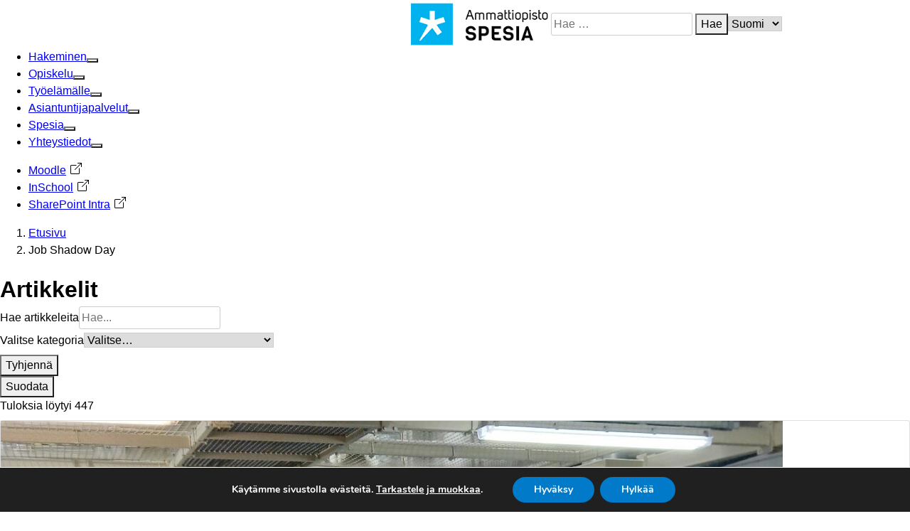

--- FILE ---
content_type: text/html; charset=UTF-8
request_url: https://www.spesia.fi/tag/job-shadow-day/
body_size: 25779
content:
<!DOCTYPE html>
<html lang="fi" class="vrx-theme-frond-end">
<head>
	<meta charset="UTF-8" />
	<meta name="viewport" content="width=device-width, initial-scale=1" />
<meta name='robots' content='noindex, nofollow' />

	<!-- This site is optimized with the Yoast SEO Premium plugin v26.7 (Yoast SEO v26.8) - https://yoast.com/product/yoast-seo-premium-wordpress/ -->
	<title>Job Shadow Day arkistot - Ammattiopisto Spesia</title>
	<meta property="og:locale" content="fi_FI" />
	<meta property="og:type" content="article" />
	<meta property="og:title" content="Job Shadow Day arkistot" />
	<meta property="og:url" content="https://www.spesia.fi/tag/job-shadow-day/" />
	<meta property="og:site_name" content="Ammattiopisto Spesia" />
	<meta name="twitter:card" content="summary_large_image" />
	<script type="application/ld+json" class="yoast-schema-graph">{"@context":"https://schema.org","@graph":[{"@type":"CollectionPage","@id":"https://www.spesia.fi/tag/job-shadow-day/","url":"https://www.spesia.fi/tag/job-shadow-day/","name":"Job Shadow Day arkistot - Ammattiopisto Spesia","isPartOf":{"@id":"https://www.spesia.fi/#website"},"primaryImageOfPage":{"@id":"https://www.spesia.fi/tag/job-shadow-day/#primaryimage"},"image":{"@id":"https://www.spesia.fi/tag/job-shadow-day/#primaryimage"},"thumbnailUrl":"https://www.spesia.fi/wp-content/uploads/2022/09/JobShadowDay.jpg","breadcrumb":{"@id":"https://www.spesia.fi/tag/job-shadow-day/#breadcrumb"},"inLanguage":"fi"},{"@type":"ImageObject","inLanguage":"fi","@id":"https://www.spesia.fi/tag/job-shadow-day/#primaryimage","url":"https://www.spesia.fi/wp-content/uploads/2022/09/JobShadowDay.jpg","contentUrl":"https://www.spesia.fi/wp-content/uploads/2022/09/JobShadowDay.jpg","width":866,"height":578,"caption":"Vanhempi ja nuorempi mies korjaavat yhdessä autoa, joka on nostettu nosturilla ilmaan ja kuvan nurkassa on Job Shadow Day -logo."},{"@type":"BreadcrumbList","@id":"https://www.spesia.fi/tag/job-shadow-day/#breadcrumb","itemListElement":[{"@type":"ListItem","position":1,"name":"Etusivu","item":"https://www.spesia.fi/"},{"@type":"ListItem","position":2,"name":"Job Shadow Day"}]},{"@type":"WebSite","@id":"https://www.spesia.fi/#website","url":"https://www.spesia.fi/","name":"Ammattiopisto Spesia","description":"","publisher":{"@id":"https://www.spesia.fi/#organization"},"potentialAction":[{"@type":"SearchAction","target":{"@type":"EntryPoint","urlTemplate":"https://www.spesia.fi/?s={search_term_string}"},"query-input":{"@type":"PropertyValueSpecification","valueRequired":true,"valueName":"search_term_string"}}],"inLanguage":"fi"},{"@type":"Organization","@id":"https://www.spesia.fi/#organization","name":"Ammattiopisto Spesia","url":"https://www.spesia.fi/","logo":{"@type":"ImageObject","inLanguage":"fi","@id":"https://www.spesia.fi/#/schema/logo/image/","url":"https://www.spesia.fi/wp-content/uploads/2025/09/spesia-logo.png","contentUrl":"https://www.spesia.fi/wp-content/uploads/2025/09/spesia-logo.png","width":258,"height":88,"caption":"Ammattiopisto Spesia"},"image":{"@id":"https://www.spesia.fi/#/schema/logo/image/"}}]}</script>
	<!-- / Yoast SEO Premium plugin. -->


<title>Job Shadow Day arkistot - Ammattiopisto Spesia</title>
<link rel='dns-prefetch' href='//cdn.jsdelivr.net' />
<link rel="alternate" type="application/rss+xml" title="Ammattiopisto Spesia &raquo; syöte" href="https://www.spesia.fi/feed/" />
<link rel="alternate" type="application/rss+xml" title="Ammattiopisto Spesia &raquo; Job Shadow Day avainsanan RSS-syöte" href="https://www.spesia.fi/tag/job-shadow-day/feed/" />
<style id='wp-img-auto-sizes-contain-inline-css'>
img:is([sizes=auto i],[sizes^="auto," i]){contain-intrinsic-size:3000px 1500px}
/*# sourceURL=wp-img-auto-sizes-contain-inline-css */
</style>
<style id='wp-block-site-logo-inline-css'>
.wp-block-site-logo{box-sizing:border-box;line-height:0}.wp-block-site-logo a{display:inline-block;line-height:0}.wp-block-site-logo.is-default-size img{height:auto;width:120px}.wp-block-site-logo img{height:auto;max-width:100%}.wp-block-site-logo a,.wp-block-site-logo img{border-radius:inherit}.wp-block-site-logo.aligncenter{margin-left:auto;margin-right:auto;text-align:center}:root :where(.wp-block-site-logo.is-style-rounded){border-radius:9999px}
/*# sourceURL=https://www.spesia.fi/wp-includes/blocks/site-logo/style.min.css */
</style>
<style id='wp-block-paragraph-inline-css'>
.is-small-text{font-size:.875em}.is-regular-text{font-size:1em}.is-large-text{font-size:2.25em}.is-larger-text{font-size:3em}.has-drop-cap:not(:focus):first-letter{float:left;font-size:8.4em;font-style:normal;font-weight:100;line-height:.68;margin:.05em .1em 0 0;text-transform:uppercase}body.rtl .has-drop-cap:not(:focus):first-letter{float:none;margin-left:.1em}p.has-drop-cap.has-background{overflow:hidden}:root :where(p.has-background){padding:1.25em 2.375em}:where(p.has-text-color:not(.has-link-color)) a{color:inherit}p.has-text-align-left[style*="writing-mode:vertical-lr"],p.has-text-align-right[style*="writing-mode:vertical-rl"]{rotate:180deg}
/*# sourceURL=https://www.spesia.fi/wp-includes/blocks/paragraph/style.min.css */
</style>
<style id='wp-block-group-inline-css'>
.wp-block-group{box-sizing:border-box}:where(.wp-block-group.wp-block-group-is-layout-constrained){position:relative}
/*# sourceURL=https://www.spesia.fi/wp-includes/blocks/group/style.min.css */
</style>
<style id='wp-block-post-title-inline-css'>
.wp-block-post-title{box-sizing:border-box;word-break:break-word}.wp-block-post-title :where(a){display:inline-block;font-family:inherit;font-size:inherit;font-style:inherit;font-weight:inherit;letter-spacing:inherit;line-height:inherit;text-decoration:inherit}
/*# sourceURL=https://www.spesia.fi/wp-includes/blocks/post-title/style.min.css */
</style>
<style id='wp-block-post-excerpt-inline-css'>
:where(.wp-block-post-excerpt){box-sizing:border-box;margin-bottom:var(--wp--style--block-gap);margin-top:var(--wp--style--block-gap)}.wp-block-post-excerpt__excerpt{margin-bottom:0;margin-top:0}.wp-block-post-excerpt__more-text{margin-bottom:0;margin-top:var(--wp--style--block-gap)}.wp-block-post-excerpt__more-link{display:inline-block}
/*# sourceURL=https://www.spesia.fi/wp-includes/blocks/post-excerpt/style.min.css */
</style>
<style id='wp-block-heading-inline-css'>
h1:where(.wp-block-heading).has-background,h2:where(.wp-block-heading).has-background,h3:where(.wp-block-heading).has-background,h4:where(.wp-block-heading).has-background,h5:where(.wp-block-heading).has-background,h6:where(.wp-block-heading).has-background{padding:1.25em 2.375em}h1.has-text-align-left[style*=writing-mode]:where([style*=vertical-lr]),h1.has-text-align-right[style*=writing-mode]:where([style*=vertical-rl]),h2.has-text-align-left[style*=writing-mode]:where([style*=vertical-lr]),h2.has-text-align-right[style*=writing-mode]:where([style*=vertical-rl]),h3.has-text-align-left[style*=writing-mode]:where([style*=vertical-lr]),h3.has-text-align-right[style*=writing-mode]:where([style*=vertical-rl]),h4.has-text-align-left[style*=writing-mode]:where([style*=vertical-lr]),h4.has-text-align-right[style*=writing-mode]:where([style*=vertical-rl]),h5.has-text-align-left[style*=writing-mode]:where([style*=vertical-lr]),h5.has-text-align-right[style*=writing-mode]:where([style*=vertical-rl]),h6.has-text-align-left[style*=writing-mode]:where([style*=vertical-lr]),h6.has-text-align-right[style*=writing-mode]:where([style*=vertical-rl]){rotate:180deg}
/*# sourceURL=https://www.spesia.fi/wp-includes/blocks/heading/style.min.css */
</style>
<style id='wp-block-image-inline-css'>
.wp-block-image>a,.wp-block-image>figure>a{display:inline-block}.wp-block-image img{box-sizing:border-box;height:auto;max-width:100%;vertical-align:bottom}@media not (prefers-reduced-motion){.wp-block-image img.hide{visibility:hidden}.wp-block-image img.show{animation:show-content-image .4s}}.wp-block-image[style*=border-radius] img,.wp-block-image[style*=border-radius]>a{border-radius:inherit}.wp-block-image.has-custom-border img{box-sizing:border-box}.wp-block-image.aligncenter{text-align:center}.wp-block-image.alignfull>a,.wp-block-image.alignwide>a{width:100%}.wp-block-image.alignfull img,.wp-block-image.alignwide img{height:auto;width:100%}.wp-block-image .aligncenter,.wp-block-image .alignleft,.wp-block-image .alignright,.wp-block-image.aligncenter,.wp-block-image.alignleft,.wp-block-image.alignright{display:table}.wp-block-image .aligncenter>figcaption,.wp-block-image .alignleft>figcaption,.wp-block-image .alignright>figcaption,.wp-block-image.aligncenter>figcaption,.wp-block-image.alignleft>figcaption,.wp-block-image.alignright>figcaption{caption-side:bottom;display:table-caption}.wp-block-image .alignleft{float:left;margin:.5em 1em .5em 0}.wp-block-image .alignright{float:right;margin:.5em 0 .5em 1em}.wp-block-image .aligncenter{margin-left:auto;margin-right:auto}.wp-block-image :where(figcaption){margin-bottom:1em;margin-top:.5em}.wp-block-image.is-style-circle-mask img{border-radius:9999px}@supports ((-webkit-mask-image:none) or (mask-image:none)) or (-webkit-mask-image:none){.wp-block-image.is-style-circle-mask img{border-radius:0;-webkit-mask-image:url('data:image/svg+xml;utf8,<svg viewBox="0 0 100 100" xmlns="http://www.w3.org/2000/svg"><circle cx="50" cy="50" r="50"/></svg>');mask-image:url('data:image/svg+xml;utf8,<svg viewBox="0 0 100 100" xmlns="http://www.w3.org/2000/svg"><circle cx="50" cy="50" r="50"/></svg>');mask-mode:alpha;-webkit-mask-position:center;mask-position:center;-webkit-mask-repeat:no-repeat;mask-repeat:no-repeat;-webkit-mask-size:contain;mask-size:contain}}:root :where(.wp-block-image.is-style-rounded img,.wp-block-image .is-style-rounded img){border-radius:9999px}.wp-block-image figure{margin:0}.wp-lightbox-container{display:flex;flex-direction:column;position:relative}.wp-lightbox-container img{cursor:zoom-in}.wp-lightbox-container img:hover+button{opacity:1}.wp-lightbox-container button{align-items:center;backdrop-filter:blur(16px) saturate(180%);background-color:#5a5a5a40;border:none;border-radius:4px;cursor:zoom-in;display:flex;height:20px;justify-content:center;opacity:0;padding:0;position:absolute;right:16px;text-align:center;top:16px;width:20px;z-index:100}@media not (prefers-reduced-motion){.wp-lightbox-container button{transition:opacity .2s ease}}.wp-lightbox-container button:focus-visible{outline:3px auto #5a5a5a40;outline:3px auto -webkit-focus-ring-color;outline-offset:3px}.wp-lightbox-container button:hover{cursor:pointer;opacity:1}.wp-lightbox-container button:focus{opacity:1}.wp-lightbox-container button:focus,.wp-lightbox-container button:hover,.wp-lightbox-container button:not(:hover):not(:active):not(.has-background){background-color:#5a5a5a40;border:none}.wp-lightbox-overlay{box-sizing:border-box;cursor:zoom-out;height:100vh;left:0;overflow:hidden;position:fixed;top:0;visibility:hidden;width:100%;z-index:100000}.wp-lightbox-overlay .close-button{align-items:center;cursor:pointer;display:flex;justify-content:center;min-height:40px;min-width:40px;padding:0;position:absolute;right:calc(env(safe-area-inset-right) + 16px);top:calc(env(safe-area-inset-top) + 16px);z-index:5000000}.wp-lightbox-overlay .close-button:focus,.wp-lightbox-overlay .close-button:hover,.wp-lightbox-overlay .close-button:not(:hover):not(:active):not(.has-background){background:none;border:none}.wp-lightbox-overlay .lightbox-image-container{height:var(--wp--lightbox-container-height);left:50%;overflow:hidden;position:absolute;top:50%;transform:translate(-50%,-50%);transform-origin:top left;width:var(--wp--lightbox-container-width);z-index:9999999999}.wp-lightbox-overlay .wp-block-image{align-items:center;box-sizing:border-box;display:flex;height:100%;justify-content:center;margin:0;position:relative;transform-origin:0 0;width:100%;z-index:3000000}.wp-lightbox-overlay .wp-block-image img{height:var(--wp--lightbox-image-height);min-height:var(--wp--lightbox-image-height);min-width:var(--wp--lightbox-image-width);width:var(--wp--lightbox-image-width)}.wp-lightbox-overlay .wp-block-image figcaption{display:none}.wp-lightbox-overlay button{background:none;border:none}.wp-lightbox-overlay .scrim{background-color:#fff;height:100%;opacity:.9;position:absolute;width:100%;z-index:2000000}.wp-lightbox-overlay.active{visibility:visible}@media not (prefers-reduced-motion){.wp-lightbox-overlay.active{animation:turn-on-visibility .25s both}.wp-lightbox-overlay.active img{animation:turn-on-visibility .35s both}.wp-lightbox-overlay.show-closing-animation:not(.active){animation:turn-off-visibility .35s both}.wp-lightbox-overlay.show-closing-animation:not(.active) img{animation:turn-off-visibility .25s both}.wp-lightbox-overlay.zoom.active{animation:none;opacity:1;visibility:visible}.wp-lightbox-overlay.zoom.active .lightbox-image-container{animation:lightbox-zoom-in .4s}.wp-lightbox-overlay.zoom.active .lightbox-image-container img{animation:none}.wp-lightbox-overlay.zoom.active .scrim{animation:turn-on-visibility .4s forwards}.wp-lightbox-overlay.zoom.show-closing-animation:not(.active){animation:none}.wp-lightbox-overlay.zoom.show-closing-animation:not(.active) .lightbox-image-container{animation:lightbox-zoom-out .4s}.wp-lightbox-overlay.zoom.show-closing-animation:not(.active) .lightbox-image-container img{animation:none}.wp-lightbox-overlay.zoom.show-closing-animation:not(.active) .scrim{animation:turn-off-visibility .4s forwards}}@keyframes show-content-image{0%{visibility:hidden}99%{visibility:hidden}to{visibility:visible}}@keyframes turn-on-visibility{0%{opacity:0}to{opacity:1}}@keyframes turn-off-visibility{0%{opacity:1;visibility:visible}99%{opacity:0;visibility:visible}to{opacity:0;visibility:hidden}}@keyframes lightbox-zoom-in{0%{transform:translate(calc((-100vw + var(--wp--lightbox-scrollbar-width))/2 + var(--wp--lightbox-initial-left-position)),calc(-50vh + var(--wp--lightbox-initial-top-position))) scale(var(--wp--lightbox-scale))}to{transform:translate(-50%,-50%) scale(1)}}@keyframes lightbox-zoom-out{0%{transform:translate(-50%,-50%) scale(1);visibility:visible}99%{visibility:visible}to{transform:translate(calc((-100vw + var(--wp--lightbox-scrollbar-width))/2 + var(--wp--lightbox-initial-left-position)),calc(-50vh + var(--wp--lightbox-initial-top-position))) scale(var(--wp--lightbox-scale));visibility:hidden}}
/*# sourceURL=https://www.spesia.fi/wp-includes/blocks/image/style.min.css */
</style>
<style id='wp-block-button-inline-css'>
.wp-block-button__link{align-content:center;box-sizing:border-box;cursor:pointer;display:inline-block;height:100%;text-align:center;word-break:break-word}.wp-block-button__link.aligncenter{text-align:center}.wp-block-button__link.alignright{text-align:right}:where(.wp-block-button__link){border-radius:9999px;box-shadow:none;padding:calc(.667em + 2px) calc(1.333em + 2px);text-decoration:none}.wp-block-button[style*=text-decoration] .wp-block-button__link{text-decoration:inherit}.wp-block-buttons>.wp-block-button.has-custom-width{max-width:none}.wp-block-buttons>.wp-block-button.has-custom-width .wp-block-button__link{width:100%}.wp-block-buttons>.wp-block-button.has-custom-font-size .wp-block-button__link{font-size:inherit}.wp-block-buttons>.wp-block-button.wp-block-button__width-25{width:calc(25% - var(--wp--style--block-gap, .5em)*.75)}.wp-block-buttons>.wp-block-button.wp-block-button__width-50{width:calc(50% - var(--wp--style--block-gap, .5em)*.5)}.wp-block-buttons>.wp-block-button.wp-block-button__width-75{width:calc(75% - var(--wp--style--block-gap, .5em)*.25)}.wp-block-buttons>.wp-block-button.wp-block-button__width-100{flex-basis:100%;width:100%}.wp-block-buttons.is-vertical>.wp-block-button.wp-block-button__width-25{width:25%}.wp-block-buttons.is-vertical>.wp-block-button.wp-block-button__width-50{width:50%}.wp-block-buttons.is-vertical>.wp-block-button.wp-block-button__width-75{width:75%}.wp-block-button.is-style-squared,.wp-block-button__link.wp-block-button.is-style-squared{border-radius:0}.wp-block-button.no-border-radius,.wp-block-button__link.no-border-radius{border-radius:0!important}:root :where(.wp-block-button .wp-block-button__link.is-style-outline),:root :where(.wp-block-button.is-style-outline>.wp-block-button__link){border:2px solid;padding:.667em 1.333em}:root :where(.wp-block-button .wp-block-button__link.is-style-outline:not(.has-text-color)),:root :where(.wp-block-button.is-style-outline>.wp-block-button__link:not(.has-text-color)){color:currentColor}:root :where(.wp-block-button .wp-block-button__link.is-style-outline:not(.has-background)),:root :where(.wp-block-button.is-style-outline>.wp-block-button__link:not(.has-background)){background-color:initial;background-image:none}
/*# sourceURL=https://www.spesia.fi/wp-includes/blocks/button/style.min.css */
</style>
<style id='wp-block-buttons-inline-css'>
.wp-block-buttons{box-sizing:border-box}.wp-block-buttons.is-vertical{flex-direction:column}.wp-block-buttons.is-vertical>.wp-block-button:last-child{margin-bottom:0}.wp-block-buttons>.wp-block-button{display:inline-block;margin:0}.wp-block-buttons.is-content-justification-left{justify-content:flex-start}.wp-block-buttons.is-content-justification-left.is-vertical{align-items:flex-start}.wp-block-buttons.is-content-justification-center{justify-content:center}.wp-block-buttons.is-content-justification-center.is-vertical{align-items:center}.wp-block-buttons.is-content-justification-right{justify-content:flex-end}.wp-block-buttons.is-content-justification-right.is-vertical{align-items:flex-end}.wp-block-buttons.is-content-justification-space-between{justify-content:space-between}.wp-block-buttons.aligncenter{text-align:center}.wp-block-buttons:not(.is-content-justification-space-between,.is-content-justification-right,.is-content-justification-left,.is-content-justification-center) .wp-block-button.aligncenter{margin-left:auto;margin-right:auto;width:100%}.wp-block-buttons[style*=text-decoration] .wp-block-button,.wp-block-buttons[style*=text-decoration] .wp-block-button__link{text-decoration:inherit}.wp-block-buttons.has-custom-font-size .wp-block-button__link{font-size:inherit}.wp-block-buttons .wp-block-button__link{width:100%}.wp-block-button.aligncenter{text-align:center}
/*# sourceURL=https://www.spesia.fi/wp-includes/blocks/buttons/style.min.css */
</style>
<style id='wp-block-columns-inline-css'>
.wp-block-columns{box-sizing:border-box;display:flex;flex-wrap:wrap!important}@media (min-width:782px){.wp-block-columns{flex-wrap:nowrap!important}}.wp-block-columns{align-items:normal!important}.wp-block-columns.are-vertically-aligned-top{align-items:flex-start}.wp-block-columns.are-vertically-aligned-center{align-items:center}.wp-block-columns.are-vertically-aligned-bottom{align-items:flex-end}@media (max-width:781px){.wp-block-columns:not(.is-not-stacked-on-mobile)>.wp-block-column{flex-basis:100%!important}}@media (min-width:782px){.wp-block-columns:not(.is-not-stacked-on-mobile)>.wp-block-column{flex-basis:0;flex-grow:1}.wp-block-columns:not(.is-not-stacked-on-mobile)>.wp-block-column[style*=flex-basis]{flex-grow:0}}.wp-block-columns.is-not-stacked-on-mobile{flex-wrap:nowrap!important}.wp-block-columns.is-not-stacked-on-mobile>.wp-block-column{flex-basis:0;flex-grow:1}.wp-block-columns.is-not-stacked-on-mobile>.wp-block-column[style*=flex-basis]{flex-grow:0}:where(.wp-block-columns){margin-bottom:1.75em}:where(.wp-block-columns.has-background){padding:1.25em 2.375em}.wp-block-column{flex-grow:1;min-width:0;overflow-wrap:break-word;word-break:break-word}.wp-block-column.is-vertically-aligned-top{align-self:flex-start}.wp-block-column.is-vertically-aligned-center{align-self:center}.wp-block-column.is-vertically-aligned-bottom{align-self:flex-end}.wp-block-column.is-vertically-aligned-stretch{align-self:stretch}.wp-block-column.is-vertically-aligned-bottom,.wp-block-column.is-vertically-aligned-center,.wp-block-column.is-vertically-aligned-top{width:100%}
/*# sourceURL=https://www.spesia.fi/wp-includes/blocks/columns/style.min.css */
</style>
<link rel='stylesheet' id='gutenberg-css' href='https://www.spesia.fi/wp-content/themes/spesia-teema/dist/gutenberg.css?ver=6.9' media='all' />
<link rel='stylesheet' id='slickcss-css' href='https://www.spesia.fi/wp-content/themes/spesia-teema/_core/_out/accessible-slick-1.0.1/slick/slick.min.css?ver=all' media='all' />
<link rel='stylesheet' id='slickctheme-css' href='https://www.spesia.fi/wp-content/themes/spesia-teema/_core/_out/accessible-slick-1.0.1/slick/slick-theme.min.css?ver=all' media='all' />
<style id='wp-emoji-styles-inline-css'>

	img.wp-smiley, img.emoji {
		display: inline !important;
		border: none !important;
		box-shadow: none !important;
		height: 1em !important;
		width: 1em !important;
		margin: 0 0.07em !important;
		vertical-align: -0.1em !important;
		background: none !important;
		padding: 0 !important;
	}
/*# sourceURL=wp-emoji-styles-inline-css */
</style>
<style id='wp-block-library-inline-css'>
:root{--wp-block-synced-color:#7a00df;--wp-block-synced-color--rgb:122,0,223;--wp-bound-block-color:var(--wp-block-synced-color);--wp-editor-canvas-background:#ddd;--wp-admin-theme-color:#007cba;--wp-admin-theme-color--rgb:0,124,186;--wp-admin-theme-color-darker-10:#006ba1;--wp-admin-theme-color-darker-10--rgb:0,107,160.5;--wp-admin-theme-color-darker-20:#005a87;--wp-admin-theme-color-darker-20--rgb:0,90,135;--wp-admin-border-width-focus:2px}@media (min-resolution:192dpi){:root{--wp-admin-border-width-focus:1.5px}}.wp-element-button{cursor:pointer}:root .has-very-light-gray-background-color{background-color:#eee}:root .has-very-dark-gray-background-color{background-color:#313131}:root .has-very-light-gray-color{color:#eee}:root .has-very-dark-gray-color{color:#313131}:root .has-vivid-green-cyan-to-vivid-cyan-blue-gradient-background{background:linear-gradient(135deg,#00d084,#0693e3)}:root .has-purple-crush-gradient-background{background:linear-gradient(135deg,#34e2e4,#4721fb 50%,#ab1dfe)}:root .has-hazy-dawn-gradient-background{background:linear-gradient(135deg,#faaca8,#dad0ec)}:root .has-subdued-olive-gradient-background{background:linear-gradient(135deg,#fafae1,#67a671)}:root .has-atomic-cream-gradient-background{background:linear-gradient(135deg,#fdd79a,#004a59)}:root .has-nightshade-gradient-background{background:linear-gradient(135deg,#330968,#31cdcf)}:root .has-midnight-gradient-background{background:linear-gradient(135deg,#020381,#2874fc)}:root{--wp--preset--font-size--normal:16px;--wp--preset--font-size--huge:42px}.has-regular-font-size{font-size:1em}.has-larger-font-size{font-size:2.625em}.has-normal-font-size{font-size:var(--wp--preset--font-size--normal)}.has-huge-font-size{font-size:var(--wp--preset--font-size--huge)}.has-text-align-center{text-align:center}.has-text-align-left{text-align:left}.has-text-align-right{text-align:right}.has-fit-text{white-space:nowrap!important}#end-resizable-editor-section{display:none}.aligncenter{clear:both}.items-justified-left{justify-content:flex-start}.items-justified-center{justify-content:center}.items-justified-right{justify-content:flex-end}.items-justified-space-between{justify-content:space-between}.screen-reader-text{border:0;clip-path:inset(50%);height:1px;margin:-1px;overflow:hidden;padding:0;position:absolute;width:1px;word-wrap:normal!important}.screen-reader-text:focus{background-color:#ddd;clip-path:none;color:#444;display:block;font-size:1em;height:auto;left:5px;line-height:normal;padding:15px 23px 14px;text-decoration:none;top:5px;width:auto;z-index:100000}html :where(.has-border-color){border-style:solid}html :where([style*=border-top-color]){border-top-style:solid}html :where([style*=border-right-color]){border-right-style:solid}html :where([style*=border-bottom-color]){border-bottom-style:solid}html :where([style*=border-left-color]){border-left-style:solid}html :where([style*=border-width]){border-style:solid}html :where([style*=border-top-width]){border-top-style:solid}html :where([style*=border-right-width]){border-right-style:solid}html :where([style*=border-bottom-width]){border-bottom-style:solid}html :where([style*=border-left-width]){border-left-style:solid}html :where(img[class*=wp-image-]){height:auto;max-width:100%}:where(figure){margin:0 0 1em}html :where(.is-position-sticky){--wp-admin--admin-bar--position-offset:var(--wp-admin--admin-bar--height,0px)}@media screen and (max-width:600px){html :where(.is-position-sticky){--wp-admin--admin-bar--position-offset:0px}}
/*# sourceURL=/wp-includes/css/dist/block-library/common.min.css */
</style>
<style id='global-styles-inline-css'>
:root{--wp--preset--aspect-ratio--square: 1;--wp--preset--aspect-ratio--4-3: 4/3;--wp--preset--aspect-ratio--3-4: 3/4;--wp--preset--aspect-ratio--3-2: 3/2;--wp--preset--aspect-ratio--2-3: 2/3;--wp--preset--aspect-ratio--16-9: 16/9;--wp--preset--aspect-ratio--9-16: 9/16;--wp--preset--color--black: #000;--wp--preset--color--cyan-bluish-gray: #abb8c3;--wp--preset--color--white: #ffffff;--wp--preset--color--pale-pink: #f78da7;--wp--preset--color--vivid-red: #cf2e2e;--wp--preset--color--luminous-vivid-orange: #ff6900;--wp--preset--color--luminous-vivid-amber: #fcb900;--wp--preset--color--light-green-cyan: #7bdcb5;--wp--preset--color--vivid-green-cyan: #00d084;--wp--preset--color--pale-cyan-blue: #8ed1fc;--wp--preset--color--vivid-cyan-blue: #0693e3;--wp--preset--color--vivid-purple: #9b51e0;--wp--preset--color--primary: #12A4DE;--wp--preset--color--secondary: #2673b9;--wp--preset--color--light-blue: #edf4f8;--wp--preset--color--dark-blue: #142538;--wp--preset--color--pink: #c03a83;--wp--preset--color--orange: #e3a51a;--wp--preset--color--green: #acc435;--wp--preset--color--grey: #B4C2CC;--wp--preset--gradient--vivid-cyan-blue-to-vivid-purple: linear-gradient(135deg,rgb(6,147,227) 0%,rgb(155,81,224) 100%);--wp--preset--gradient--light-green-cyan-to-vivid-green-cyan: linear-gradient(135deg,rgb(122,220,180) 0%,rgb(0,208,130) 100%);--wp--preset--gradient--luminous-vivid-amber-to-luminous-vivid-orange: linear-gradient(135deg,rgb(252,185,0) 0%,rgb(255,105,0) 100%);--wp--preset--gradient--luminous-vivid-orange-to-vivid-red: linear-gradient(135deg,rgb(255,105,0) 0%,rgb(207,46,46) 100%);--wp--preset--gradient--very-light-gray-to-cyan-bluish-gray: linear-gradient(135deg,rgb(238,238,238) 0%,rgb(169,184,195) 100%);--wp--preset--gradient--cool-to-warm-spectrum: linear-gradient(135deg,rgb(74,234,220) 0%,rgb(151,120,209) 20%,rgb(207,42,186) 40%,rgb(238,44,130) 60%,rgb(251,105,98) 80%,rgb(254,248,76) 100%);--wp--preset--gradient--blush-light-purple: linear-gradient(135deg,rgb(255,206,236) 0%,rgb(152,150,240) 100%);--wp--preset--gradient--blush-bordeaux: linear-gradient(135deg,rgb(254,205,165) 0%,rgb(254,45,45) 50%,rgb(107,0,62) 100%);--wp--preset--gradient--luminous-dusk: linear-gradient(135deg,rgb(255,203,112) 0%,rgb(199,81,192) 50%,rgb(65,88,208) 100%);--wp--preset--gradient--pale-ocean: linear-gradient(135deg,rgb(255,245,203) 0%,rgb(182,227,212) 50%,rgb(51,167,181) 100%);--wp--preset--gradient--electric-grass: linear-gradient(135deg,rgb(202,248,128) 0%,rgb(113,206,126) 100%);--wp--preset--gradient--midnight: linear-gradient(135deg,rgb(2,3,129) 0%,rgb(40,116,252) 100%);--wp--preset--gradient--default: linear-gradient(90deg,rgba(110, 195, 248, 1) 0%, rgba(0, 176, 235, 1) 50%, rgba(0, 176, 235, 1) 100%);--wp--preset--font-size--small: 0.875em;--wp--preset--font-size--medium: 1em;--wp--preset--font-size--large: 2em;--wp--preset--font-size--x-large: 2.8em;--wp--preset--font-family--base: 'Source Sans Pro',Helvetica,Arial,Lucida,sans-serif;--wp--preset--font-family--heading: 'Source Sans Pro',Helvetica,Arial,Lucida,sans-serif;--wp--preset--spacing--20: 0.44rem;--wp--preset--spacing--30: 0.67rem;--wp--preset--spacing--40: 1rem;--wp--preset--spacing--50: 1.5rem;--wp--preset--spacing--60: 2.25rem;--wp--preset--spacing--70: 3.38rem;--wp--preset--spacing--80: 5.06rem;--wp--preset--spacing--step-xs: 8px;--wp--preset--spacing--step-sm: 16px;--wp--preset--spacing--step-md: 32px;--wp--preset--spacing--step-lg: 64px;--wp--preset--spacing--step-xl: 96px;--wp--preset--spacing--step-xxl: 128px;--wp--preset--shadow--natural: 6px 6px 9px rgba(0, 0, 0, 0.2);--wp--preset--shadow--deep: 12px 12px 50px rgba(0, 0, 0, 0.4);--wp--preset--shadow--sharp: 6px 6px 0px rgba(0, 0, 0, 0.2);--wp--preset--shadow--outlined: 6px 6px 0px -3px rgb(255, 255, 255), 6px 6px rgb(0, 0, 0);--wp--preset--shadow--crisp: 6px 6px 0px rgb(0, 0, 0);--wp--custom--heading--content-size: 1200px;--wp--custom--heading--primary-color: #f5f5f5;--wp--custom--heading--secondary-color: #e2e2e2;--wp--custom--footer--content-size: 1200px;--wp--custom--footer--primary-color: #f5f5f5;--wp--custom--footer--secondary-color: #e2e2e2;--wp--custom--link--color: #4370B2;--wp--custom--link--hover-color: color-mix( in oklab,#000 30%, #3B71B3 );;}:root { --wp--style--global--content-size: 767px;--wp--style--global--wide-size: 1100px; }:where(body) { margin: 0; }.wp-site-blocks > .alignleft { float: left; margin-right: 2em; }.wp-site-blocks > .alignright { float: right; margin-left: 2em; }.wp-site-blocks > .aligncenter { justify-content: center; margin-left: auto; margin-right: auto; }:where(.wp-site-blocks) > * { margin-block-start: var(--wp--preset--spacing--step-md); margin-block-end: 0; }:where(.wp-site-blocks) > :first-child { margin-block-start: 0; }:where(.wp-site-blocks) > :last-child { margin-block-end: 0; }:root { --wp--style--block-gap: var(--wp--preset--spacing--step-md); }:root :where(.is-layout-flow) > :first-child{margin-block-start: 0;}:root :where(.is-layout-flow) > :last-child{margin-block-end: 0;}:root :where(.is-layout-flow) > *{margin-block-start: var(--wp--preset--spacing--step-md);margin-block-end: 0;}:root :where(.is-layout-constrained) > :first-child{margin-block-start: 0;}:root :where(.is-layout-constrained) > :last-child{margin-block-end: 0;}:root :where(.is-layout-constrained) > *{margin-block-start: var(--wp--preset--spacing--step-md);margin-block-end: 0;}:root :where(.is-layout-flex){gap: var(--wp--preset--spacing--step-md);}:root :where(.is-layout-grid){gap: var(--wp--preset--spacing--step-md);}.is-layout-flow > .alignleft{float: left;margin-inline-start: 0;margin-inline-end: 2em;}.is-layout-flow > .alignright{float: right;margin-inline-start: 2em;margin-inline-end: 0;}.is-layout-flow > .aligncenter{margin-left: auto !important;margin-right: auto !important;}.is-layout-constrained > .alignleft{float: left;margin-inline-start: 0;margin-inline-end: 2em;}.is-layout-constrained > .alignright{float: right;margin-inline-start: 2em;margin-inline-end: 0;}.is-layout-constrained > .aligncenter{margin-left: auto !important;margin-right: auto !important;}.is-layout-constrained > :where(:not(.alignleft):not(.alignright):not(.alignfull)){max-width: var(--wp--style--global--content-size);margin-left: auto !important;margin-right: auto !important;}.is-layout-constrained > .alignwide{max-width: var(--wp--style--global--wide-size);}body .is-layout-flex{display: flex;}.is-layout-flex{flex-wrap: wrap;align-items: center;}.is-layout-flex > :is(*, div){margin: 0;}body .is-layout-grid{display: grid;}.is-layout-grid > :is(*, div){margin: 0;}body{background-color: #fff;color: #000;padding-top: 0px;padding-right: 0px;padding-bottom: 0px;padding-left: 0px;}a:where(:not(.wp-element-button)){color: var(--wp--custom--link--color);text-decoration: underline;}:root :where(a:where(:not(.wp-element-button)):hover){color: var(--wp--custom--link--hover-color);text-decoration: underline;}h1, h2, h3, h4, h5, h6{color: var(--wp--preset--color--black);font-weight: 600;}:root :where(.wp-element-button, .wp-block-button__link){background-color: #32373c;border-width: 0;color: #fff;font-family: inherit;font-size: inherit;font-style: inherit;font-weight: inherit;letter-spacing: inherit;line-height: inherit;padding-top: calc(0.667em + 2px);padding-right: calc(1.333em + 2px);padding-bottom: calc(0.667em + 2px);padding-left: calc(1.333em + 2px);text-decoration: none;text-transform: inherit;}.has-black-color{color: var(--wp--preset--color--black) !important;}.has-cyan-bluish-gray-color{color: var(--wp--preset--color--cyan-bluish-gray) !important;}.has-white-color{color: var(--wp--preset--color--white) !important;}.has-pale-pink-color{color: var(--wp--preset--color--pale-pink) !important;}.has-vivid-red-color{color: var(--wp--preset--color--vivid-red) !important;}.has-luminous-vivid-orange-color{color: var(--wp--preset--color--luminous-vivid-orange) !important;}.has-luminous-vivid-amber-color{color: var(--wp--preset--color--luminous-vivid-amber) !important;}.has-light-green-cyan-color{color: var(--wp--preset--color--light-green-cyan) !important;}.has-vivid-green-cyan-color{color: var(--wp--preset--color--vivid-green-cyan) !important;}.has-pale-cyan-blue-color{color: var(--wp--preset--color--pale-cyan-blue) !important;}.has-vivid-cyan-blue-color{color: var(--wp--preset--color--vivid-cyan-blue) !important;}.has-vivid-purple-color{color: var(--wp--preset--color--vivid-purple) !important;}.has-primary-color{color: var(--wp--preset--color--primary) !important;}.has-secondary-color{color: var(--wp--preset--color--secondary) !important;}.has-light-blue-color{color: var(--wp--preset--color--light-blue) !important;}.has-dark-blue-color{color: var(--wp--preset--color--dark-blue) !important;}.has-pink-color{color: var(--wp--preset--color--pink) !important;}.has-orange-color{color: var(--wp--preset--color--orange) !important;}.has-green-color{color: var(--wp--preset--color--green) !important;}.has-grey-color{color: var(--wp--preset--color--grey) !important;}.has-black-background-color{background-color: var(--wp--preset--color--black) !important;}.has-cyan-bluish-gray-background-color{background-color: var(--wp--preset--color--cyan-bluish-gray) !important;}.has-white-background-color{background-color: var(--wp--preset--color--white) !important;}.has-pale-pink-background-color{background-color: var(--wp--preset--color--pale-pink) !important;}.has-vivid-red-background-color{background-color: var(--wp--preset--color--vivid-red) !important;}.has-luminous-vivid-orange-background-color{background-color: var(--wp--preset--color--luminous-vivid-orange) !important;}.has-luminous-vivid-amber-background-color{background-color: var(--wp--preset--color--luminous-vivid-amber) !important;}.has-light-green-cyan-background-color{background-color: var(--wp--preset--color--light-green-cyan) !important;}.has-vivid-green-cyan-background-color{background-color: var(--wp--preset--color--vivid-green-cyan) !important;}.has-pale-cyan-blue-background-color{background-color: var(--wp--preset--color--pale-cyan-blue) !important;}.has-vivid-cyan-blue-background-color{background-color: var(--wp--preset--color--vivid-cyan-blue) !important;}.has-vivid-purple-background-color{background-color: var(--wp--preset--color--vivid-purple) !important;}.has-primary-background-color{background-color: var(--wp--preset--color--primary) !important;}.has-secondary-background-color{background-color: var(--wp--preset--color--secondary) !important;}.has-light-blue-background-color{background-color: var(--wp--preset--color--light-blue) !important;}.has-dark-blue-background-color{background-color: var(--wp--preset--color--dark-blue) !important;}.has-pink-background-color{background-color: var(--wp--preset--color--pink) !important;}.has-orange-background-color{background-color: var(--wp--preset--color--orange) !important;}.has-green-background-color{background-color: var(--wp--preset--color--green) !important;}.has-grey-background-color{background-color: var(--wp--preset--color--grey) !important;}.has-black-border-color{border-color: var(--wp--preset--color--black) !important;}.has-cyan-bluish-gray-border-color{border-color: var(--wp--preset--color--cyan-bluish-gray) !important;}.has-white-border-color{border-color: var(--wp--preset--color--white) !important;}.has-pale-pink-border-color{border-color: var(--wp--preset--color--pale-pink) !important;}.has-vivid-red-border-color{border-color: var(--wp--preset--color--vivid-red) !important;}.has-luminous-vivid-orange-border-color{border-color: var(--wp--preset--color--luminous-vivid-orange) !important;}.has-luminous-vivid-amber-border-color{border-color: var(--wp--preset--color--luminous-vivid-amber) !important;}.has-light-green-cyan-border-color{border-color: var(--wp--preset--color--light-green-cyan) !important;}.has-vivid-green-cyan-border-color{border-color: var(--wp--preset--color--vivid-green-cyan) !important;}.has-pale-cyan-blue-border-color{border-color: var(--wp--preset--color--pale-cyan-blue) !important;}.has-vivid-cyan-blue-border-color{border-color: var(--wp--preset--color--vivid-cyan-blue) !important;}.has-vivid-purple-border-color{border-color: var(--wp--preset--color--vivid-purple) !important;}.has-primary-border-color{border-color: var(--wp--preset--color--primary) !important;}.has-secondary-border-color{border-color: var(--wp--preset--color--secondary) !important;}.has-light-blue-border-color{border-color: var(--wp--preset--color--light-blue) !important;}.has-dark-blue-border-color{border-color: var(--wp--preset--color--dark-blue) !important;}.has-pink-border-color{border-color: var(--wp--preset--color--pink) !important;}.has-orange-border-color{border-color: var(--wp--preset--color--orange) !important;}.has-green-border-color{border-color: var(--wp--preset--color--green) !important;}.has-grey-border-color{border-color: var(--wp--preset--color--grey) !important;}.has-vivid-cyan-blue-to-vivid-purple-gradient-background{background: var(--wp--preset--gradient--vivid-cyan-blue-to-vivid-purple) !important;}.has-light-green-cyan-to-vivid-green-cyan-gradient-background{background: var(--wp--preset--gradient--light-green-cyan-to-vivid-green-cyan) !important;}.has-luminous-vivid-amber-to-luminous-vivid-orange-gradient-background{background: var(--wp--preset--gradient--luminous-vivid-amber-to-luminous-vivid-orange) !important;}.has-luminous-vivid-orange-to-vivid-red-gradient-background{background: var(--wp--preset--gradient--luminous-vivid-orange-to-vivid-red) !important;}.has-very-light-gray-to-cyan-bluish-gray-gradient-background{background: var(--wp--preset--gradient--very-light-gray-to-cyan-bluish-gray) !important;}.has-cool-to-warm-spectrum-gradient-background{background: var(--wp--preset--gradient--cool-to-warm-spectrum) !important;}.has-blush-light-purple-gradient-background{background: var(--wp--preset--gradient--blush-light-purple) !important;}.has-blush-bordeaux-gradient-background{background: var(--wp--preset--gradient--blush-bordeaux) !important;}.has-luminous-dusk-gradient-background{background: var(--wp--preset--gradient--luminous-dusk) !important;}.has-pale-ocean-gradient-background{background: var(--wp--preset--gradient--pale-ocean) !important;}.has-electric-grass-gradient-background{background: var(--wp--preset--gradient--electric-grass) !important;}.has-midnight-gradient-background{background: var(--wp--preset--gradient--midnight) !important;}.has-default-gradient-background{background: var(--wp--preset--gradient--default) !important;}.has-small-font-size{font-size: var(--wp--preset--font-size--small) !important;}.has-medium-font-size{font-size: var(--wp--preset--font-size--medium) !important;}.has-large-font-size{font-size: var(--wp--preset--font-size--large) !important;}.has-x-large-font-size{font-size: var(--wp--preset--font-size--x-large) !important;}.has-base-font-family{font-family: var(--wp--preset--font-family--base) !important;}.has-heading-font-family{font-family: var(--wp--preset--font-family--heading) !important;}
.validator-wrapper {
      position: relative;
      overflow: hidden;
      height: 100ch;
  }
  .validator-iframe {
      position: absolute;
      top: 0;
      left: 0;
      width: 100%;
      height: 100%;
      border: 0;
      overflow:hidden;
  }
:root :where(.wp-block-group-is-layout-flow) > :first-child{margin-block-start: 0;}:root :where(.wp-block-group-is-layout-flow) > :last-child{margin-block-end: 0;}:root :where(.wp-block-group-is-layout-flow) > *{margin-block-start: var(--wp--preset--spacing--step-md);margin-block-end: 0;}:root :where(.wp-block-group-is-layout-constrained) > :first-child{margin-block-start: 0;}:root :where(.wp-block-group-is-layout-constrained) > :last-child{margin-block-end: 0;}:root :where(.wp-block-group-is-layout-constrained) > *{margin-block-start: var(--wp--preset--spacing--step-md);margin-block-end: 0;}:root :where(.wp-block-group-is-layout-flex){gap: var(--wp--preset--spacing--step-md);}:root :where(.wp-block-group-is-layout-grid){gap: var(--wp--preset--spacing--step-md);}
/*# sourceURL=global-styles-inline-css */
</style>
<style id='core-block-supports-inline-css'>
.wp-container-core-group-is-layout-17124a9a{flex-wrap:nowrap;justify-content:flex-end;}.wp-container-core-group-is-layout-cb46ffcb{flex-wrap:nowrap;justify-content:space-between;}.wp-container-core-group-is-layout-5fb0786f > :where(:not(.alignleft):not(.alignright):not(.alignfull)){max-width:1100px;margin-left:auto !important;margin-right:auto !important;}.wp-container-core-group-is-layout-5fb0786f > .alignwide{max-width:1100px;}.wp-container-core-group-is-layout-5fb0786f .alignfull{max-width:none;}.wp-container-core-buttons-is-layout-0e5a4d8e{justify-content:flex-start;align-items:center;}.wp-container-core-columns-is-layout-28f84493{flex-wrap:nowrap;}
/*# sourceURL=core-block-supports-inline-css */
</style>
<style id='wp-block-template-skip-link-inline-css'>

		.skip-link.screen-reader-text {
			border: 0;
			clip-path: inset(50%);
			height: 1px;
			margin: -1px;
			overflow: hidden;
			padding: 0;
			position: absolute !important;
			width: 1px;
			word-wrap: normal !important;
		}

		.skip-link.screen-reader-text:focus {
			background-color: #eee;
			clip-path: none;
			color: #444;
			display: block;
			font-size: 1em;
			height: auto;
			left: 5px;
			line-height: normal;
			padding: 15px 23px 14px;
			text-decoration: none;
			top: 5px;
			width: auto;
			z-index: 100000;
		}
/*# sourceURL=wp-block-template-skip-link-inline-css */
</style>
<link rel='stylesheet' id='cff-css' href='https://www.spesia.fi/wp-content/plugins/custom-facebook-feed/assets/css/cff-style.min.css?ver=4.3.4' media='all' />
<link rel='stylesheet' id='sb-font-awesome-css' href='https://www.spesia.fi/wp-content/plugins/custom-facebook-feed/assets/css/font-awesome.min.css?ver=4.7.0' media='all' />
<style id='classic-theme-styles-inline-css'>
/*! This file is auto-generated */
.wp-block-button__link{color:#fff;background-color:#32373c;border-radius:9999px;box-shadow:none;text-decoration:none;padding:calc(.667em + 2px) calc(1.333em + 2px);font-size:1.125em}.wp-block-file__button{background:#32373c;color:#fff;text-decoration:none}
/*# sourceURL=/wp-includes/css/classic-themes.min.css */
</style>
<link rel='stylesheet' id='main-css' href='https://www.spesia.fi/wp-content/themes/spesia-teema/dist/main.css?ver=6.9' media='all' />
<link rel='stylesheet' id='moove_gdpr_frontend-css' href='https://www.spesia.fi/wp-content/plugins/gdpr-cookie-compliance/dist/styles/gdpr-main.css?ver=5.0.9' media='all' />
<style id='moove_gdpr_frontend-inline-css'>
#moove_gdpr_cookie_modal,#moove_gdpr_cookie_info_bar,.gdpr_cookie_settings_shortcode_content{font-family:&#039;Nunito&#039;,sans-serif}#moove_gdpr_save_popup_settings_button{background-color:#373737;color:#fff}#moove_gdpr_save_popup_settings_button:hover{background-color:#000}#moove_gdpr_cookie_info_bar .moove-gdpr-info-bar-container .moove-gdpr-info-bar-content a.mgbutton,#moove_gdpr_cookie_info_bar .moove-gdpr-info-bar-container .moove-gdpr-info-bar-content button.mgbutton{background-color:#007ac9}#moove_gdpr_cookie_modal .moove-gdpr-modal-content .moove-gdpr-modal-footer-content .moove-gdpr-button-holder a.mgbutton,#moove_gdpr_cookie_modal .moove-gdpr-modal-content .moove-gdpr-modal-footer-content .moove-gdpr-button-holder button.mgbutton,.gdpr_cookie_settings_shortcode_content .gdpr-shr-button.button-green{background-color:#007ac9;border-color:#007ac9}#moove_gdpr_cookie_modal .moove-gdpr-modal-content .moove-gdpr-modal-footer-content .moove-gdpr-button-holder a.mgbutton:hover,#moove_gdpr_cookie_modal .moove-gdpr-modal-content .moove-gdpr-modal-footer-content .moove-gdpr-button-holder button.mgbutton:hover,.gdpr_cookie_settings_shortcode_content .gdpr-shr-button.button-green:hover{background-color:#fff;color:#007ac9}#moove_gdpr_cookie_modal .moove-gdpr-modal-content .moove-gdpr-modal-close i,#moove_gdpr_cookie_modal .moove-gdpr-modal-content .moove-gdpr-modal-close span.gdpr-icon{background-color:#007ac9;border:1px solid #007ac9}#moove_gdpr_cookie_info_bar span.moove-gdpr-infobar-allow-all.focus-g,#moove_gdpr_cookie_info_bar span.moove-gdpr-infobar-allow-all:focus,#moove_gdpr_cookie_info_bar button.moove-gdpr-infobar-allow-all.focus-g,#moove_gdpr_cookie_info_bar button.moove-gdpr-infobar-allow-all:focus,#moove_gdpr_cookie_info_bar span.moove-gdpr-infobar-reject-btn.focus-g,#moove_gdpr_cookie_info_bar span.moove-gdpr-infobar-reject-btn:focus,#moove_gdpr_cookie_info_bar button.moove-gdpr-infobar-reject-btn.focus-g,#moove_gdpr_cookie_info_bar button.moove-gdpr-infobar-reject-btn:focus,#moove_gdpr_cookie_info_bar span.change-settings-button.focus-g,#moove_gdpr_cookie_info_bar span.change-settings-button:focus,#moove_gdpr_cookie_info_bar button.change-settings-button.focus-g,#moove_gdpr_cookie_info_bar button.change-settings-button:focus{-webkit-box-shadow:0 0 1px 3px #007ac9;-moz-box-shadow:0 0 1px 3px #007ac9;box-shadow:0 0 1px 3px #007ac9}#moove_gdpr_cookie_modal .moove-gdpr-modal-content .moove-gdpr-modal-close i:hover,#moove_gdpr_cookie_modal .moove-gdpr-modal-content .moove-gdpr-modal-close span.gdpr-icon:hover,#moove_gdpr_cookie_info_bar span[data-href]>u.change-settings-button{color:#007ac9}#moove_gdpr_cookie_modal .moove-gdpr-modal-content .moove-gdpr-modal-left-content #moove-gdpr-menu li.menu-item-selected a span.gdpr-icon,#moove_gdpr_cookie_modal .moove-gdpr-modal-content .moove-gdpr-modal-left-content #moove-gdpr-menu li.menu-item-selected button span.gdpr-icon{color:inherit}#moove_gdpr_cookie_modal .moove-gdpr-modal-content .moove-gdpr-modal-left-content #moove-gdpr-menu li a span.gdpr-icon,#moove_gdpr_cookie_modal .moove-gdpr-modal-content .moove-gdpr-modal-left-content #moove-gdpr-menu li button span.gdpr-icon{color:inherit}#moove_gdpr_cookie_modal .gdpr-acc-link{line-height:0;font-size:0;color:transparent;position:absolute}#moove_gdpr_cookie_modal .moove-gdpr-modal-content .moove-gdpr-modal-close:hover i,#moove_gdpr_cookie_modal .moove-gdpr-modal-content .moove-gdpr-modal-left-content #moove-gdpr-menu li a,#moove_gdpr_cookie_modal .moove-gdpr-modal-content .moove-gdpr-modal-left-content #moove-gdpr-menu li button,#moove_gdpr_cookie_modal .moove-gdpr-modal-content .moove-gdpr-modal-left-content #moove-gdpr-menu li button i,#moove_gdpr_cookie_modal .moove-gdpr-modal-content .moove-gdpr-modal-left-content #moove-gdpr-menu li a i,#moove_gdpr_cookie_modal .moove-gdpr-modal-content .moove-gdpr-tab-main .moove-gdpr-tab-main-content a:hover,#moove_gdpr_cookie_info_bar.moove-gdpr-dark-scheme .moove-gdpr-info-bar-container .moove-gdpr-info-bar-content a.mgbutton:hover,#moove_gdpr_cookie_info_bar.moove-gdpr-dark-scheme .moove-gdpr-info-bar-container .moove-gdpr-info-bar-content button.mgbutton:hover,#moove_gdpr_cookie_info_bar.moove-gdpr-dark-scheme .moove-gdpr-info-bar-container .moove-gdpr-info-bar-content a:hover,#moove_gdpr_cookie_info_bar.moove-gdpr-dark-scheme .moove-gdpr-info-bar-container .moove-gdpr-info-bar-content button:hover,#moove_gdpr_cookie_info_bar.moove-gdpr-dark-scheme .moove-gdpr-info-bar-container .moove-gdpr-info-bar-content span.change-settings-button:hover,#moove_gdpr_cookie_info_bar.moove-gdpr-dark-scheme .moove-gdpr-info-bar-container .moove-gdpr-info-bar-content button.change-settings-button:hover,#moove_gdpr_cookie_info_bar.moove-gdpr-dark-scheme .moove-gdpr-info-bar-container .moove-gdpr-info-bar-content u.change-settings-button:hover,#moove_gdpr_cookie_info_bar span[data-href]>u.change-settings-button,#moove_gdpr_cookie_info_bar.moove-gdpr-dark-scheme .moove-gdpr-info-bar-container .moove-gdpr-info-bar-content a.mgbutton.focus-g,#moove_gdpr_cookie_info_bar.moove-gdpr-dark-scheme .moove-gdpr-info-bar-container .moove-gdpr-info-bar-content button.mgbutton.focus-g,#moove_gdpr_cookie_info_bar.moove-gdpr-dark-scheme .moove-gdpr-info-bar-container .moove-gdpr-info-bar-content a.focus-g,#moove_gdpr_cookie_info_bar.moove-gdpr-dark-scheme .moove-gdpr-info-bar-container .moove-gdpr-info-bar-content button.focus-g,#moove_gdpr_cookie_info_bar.moove-gdpr-dark-scheme .moove-gdpr-info-bar-container .moove-gdpr-info-bar-content a.mgbutton:focus,#moove_gdpr_cookie_info_bar.moove-gdpr-dark-scheme .moove-gdpr-info-bar-container .moove-gdpr-info-bar-content button.mgbutton:focus,#moove_gdpr_cookie_info_bar.moove-gdpr-dark-scheme .moove-gdpr-info-bar-container .moove-gdpr-info-bar-content a:focus,#moove_gdpr_cookie_info_bar.moove-gdpr-dark-scheme .moove-gdpr-info-bar-container .moove-gdpr-info-bar-content button:focus,#moove_gdpr_cookie_info_bar.moove-gdpr-dark-scheme .moove-gdpr-info-bar-container .moove-gdpr-info-bar-content span.change-settings-button.focus-g,span.change-settings-button:focus,button.change-settings-button.focus-g,button.change-settings-button:focus,#moove_gdpr_cookie_info_bar.moove-gdpr-dark-scheme .moove-gdpr-info-bar-container .moove-gdpr-info-bar-content u.change-settings-button.focus-g,#moove_gdpr_cookie_info_bar.moove-gdpr-dark-scheme .moove-gdpr-info-bar-container .moove-gdpr-info-bar-content u.change-settings-button:focus{color:#007ac9}#moove_gdpr_cookie_modal .moove-gdpr-branding.focus-g span,#moove_gdpr_cookie_modal .moove-gdpr-modal-content .moove-gdpr-tab-main a.focus-g,#moove_gdpr_cookie_modal .moove-gdpr-modal-content .moove-gdpr-tab-main .gdpr-cd-details-toggle.focus-g{color:#007ac9}#moove_gdpr_cookie_modal.gdpr_lightbox-hide{display:none}
/*# sourceURL=moove_gdpr_frontend-inline-css */
</style>
<script src="https://www.spesia.fi/wp-includes/js/jquery/jquery.min.js?ver=3.7.1" id="jquery-core-js"></script>
<script src="https://www.spesia.fi/wp-includes/js/jquery/jquery-migrate.min.js?ver=3.4.1" id="jquery-migrate-js"></script>
<script src="https://cdn.jsdelivr.net/npm/bootstrap@4.6.2/dist/js/bootstrap.min.js?ver=6.9" id="bootstrap-js"></script>
<script id="ajax_views_js-js-extra">
var ajax_vars = {"ajax_url":"https://www.spesia.fi/wp-admin/admin-ajax.php","nonce":"da60d4878c","lang":"fi"};
//# sourceURL=ajax_views_js-js-extra
</script>
<link rel="https://api.w.org/" href="https://www.spesia.fi/wp-json/" /><link rel="alternate" title="JSON" type="application/json" href="https://www.spesia.fi/wp-json/wp/v2/tags/325" /><link rel="EditURI" type="application/rsd+xml" title="RSD" href="https://www.spesia.fi/xmlrpc.php?rsd" />
<meta name="generator" content="WordPress 6.9" />
<script type="text/javascript" async src="https://bot.leadoo.com/bot/dynamic.js?company=7k9wHRqe"></script>     <link rel="preconnect" href="https://fonts.googleapis.com">
    <link rel="preconnect" href="https://fonts.gstatic.com" crossorigin>
    <link href="https://fonts.googleapis.com/css?family=Source+Sans+Pro:200,200italic,300,300italic,regular,italic,600,600italic,700,700italic,900,900italic&subset=latin,latin-ext&display=swap" rel="stylesheet">
    <link rel="icon" href="https://www.spesia.fi/wp-content/uploads/2025/09/cropped-spesia-logo-1-32x32.png" sizes="32x32" />
<link rel="icon" href="https://www.spesia.fi/wp-content/uploads/2025/09/cropped-spesia-logo-1-192x192.png" sizes="192x192" />
<link rel="apple-touch-icon" href="https://www.spesia.fi/wp-content/uploads/2025/09/cropped-spesia-logo-1-180x180.png" />
<meta name="msapplication-TileImage" content="https://www.spesia.fi/wp-content/uploads/2025/09/cropped-spesia-logo-1-270x270.png" />
</head>

<body class="archive tag tag-job-shadow-day tag-325 wp-custom-logo wp-embed-responsive wp-theme-spesia-teema">
<script type="text/javascript">
if (!window.ldanalytics)
window.ldanalytics = [];
window.ldanalytics.push(function(a) {
 a.toggleTracking(true, false);
});
</script>
<div class="wp-site-blocks"><header class="site-header wp-block-template-part">

<section id="site-header" class="is-layout-constrained wp-block-group header-content is-layout-flow wp-block-group-is-layout-flow">
    
    <div class="alignfull has-background wp-block-group site-header__top is-layout-constrained wp-block-group-is-layout-constrained">
        
        <div class="alignwide wp-block-group wp-block-group-is-layout-constrained site-header__top-inner is-content-justification-right is-nowrap is-layout-flex wp-container-core-group-is-layout-17124a9a wp-block-group-is-layout-flex">
            <div class="wp-block-site-logo"><a href="https://www.spesia.fi/" class="custom-logo-link" rel="home"><img width="200" height="68" src="https://www.spesia.fi/wp-content/uploads/2025/09/spesia-logo.png" class="custom-logo" alt="Ammattiopisto Spesia" decoding="async" srcset="https://www.spesia.fi/wp-content/uploads/2025/09/spesia-logo.png 258w, https://www.spesia.fi/wp-content/uploads/2025/09/spesia-logo-165x56.png 165w" sizes="(max-width: 200px) 100vw, 200px" /></a></div>
            <div class="search-box">
    <form role="search" method="get" action="/" >
        <label class="screen-reader-text" for="wp-block-search-box-69759ef9e2286">Hae sivustosta</label>
        <div class="search-box__inside-wrapper ">
            <input class="search-box__input" 
                id="wp-block-search-box-69759ef9e2286" 
                placeholder="Hae …" 
                aria-label="Hae sivustosta"
                value="" 
                type="search" 
                name="s">
            <button aria-label="Hae" class="search-box__button" type="submit">
                <span>Hae</span>
            </button>
        </div>
    </form>
</div>
                    <!-- wp:group {"className":"language-switcher","layout":{"type":"constrained"}} -->
        <div class="wp-block-group language-switcher">
                        <select aria-label="Valitse kieli" name="lang_choice_1" id="lang_choice_1" class="pll-switcher-select">
	<option value="https://www.spesia.fi/tag/job-shadow-day/" lang="fi" selected='selected' data-lang="{&quot;id&quot;:0,&quot;name&quot;:&quot;Suomi&quot;,&quot;slug&quot;:&quot;fi&quot;,&quot;dir&quot;:0}">Suomi</option>
	<option value="https://www.spesia.fi/en/etusivu/" lang="en-GB" data-lang="{&quot;id&quot;:0,&quot;name&quot;:&quot;English&quot;,&quot;slug&quot;:&quot;en&quot;,&quot;dir&quot;:0}">English</option>

</select>
<script>
					document.getElementById( "lang_choice_1" ).addEventListener( "change", function ( event ) { location.href = event.currentTarget.value; } )
				</script>        </div>
        <!-- /wp:group -->
        
            
            <p class="mobile-search" style="margin-top:0;margin-bottom:0">
                <a href="/?s=" aria-label="Hae sivusta"></a>
            </p>
            
                    <button class="mobile-open-button" 
            mobile-button
            aria-label="Avaa valikko" 
            aria-controls="primary-menu-container" 
            aria-expanded="false"
            hidden >
            <span></span>
        </button>
        
        </div>
        
    </div>
    
    
    <div class="alignfull wp-block-group site-header__bottom is-layout-constrained wp-block-group-is-layout-constrained">
        
        <div class="alignwide wp-block-group wp-block-group-is-layout-constrained site-header__bottom-inner is-content-justification-space-between is-nowrap is-layout-flex wp-container-core-group-is-layout-cb46ffcb wp-block-group-is-layout-flex">
            <div>
    <nav id="primary-menu-container" class="primary-menu-container" aria-label="Päävalikko"><ul id="menu-paavalikko" class="primary-menu"><li class='menu-item-0 menu-item menu-item-type-post_type menu-item-object-page menu-item-has-children'><div class='level-item level-item-0 '><a href="https://www.spesia.fi/hakeminen/">Hakeminen</a><button 
                aria-label="Hakeminen"
                aria-controls="mega_navigation_46" 
                aria-expanded="false"
                data-level="0"
                type="button"
                class="toggle-sub-menu"><span></span></button></div><div id="mega_navigation_46" class='mega-menu-wrapper show_grid' hidden><ul class='sub-menu'><li class='menu-item-1 menu-item menu-item-type-post_type menu-item-object-page menu-item-has-children'><div class='level-item level-item-1 '><a href="https://www.spesia.fi/hakeminen/hae-opiskelemaan/">Hae opiskelemaan</a><button 
                aria-label="Hae opiskelemaan"
                aria-controls="mega_navigation_293" 
                aria-expanded="true"
                data-level="1"
                type="button"
                class="toggle-sub-menu"><span></span></button></div><ul id="mega_navigation_293" class='sub-menu'><li class='menu-item-2 menu-item menu-item-type-post_type menu-item-object-page'><div class='level-item level-item-2 '><a href="https://www.spesia.fi/hakeminen/hae-opiskelemaan/yhteishaku/">Yhteishaku</a></div></li><li class='menu-item-2 menu-item menu-item-type-post_type menu-item-object-page'><div class='level-item level-item-2 '><a href="https://www.spesia.fi/hakeminen/hae-opiskelemaan/jatkuva-haku/">Jatkuva haku</a></div></li><li class='menu-item-2 menu-item menu-item-type-post_type menu-item-object-page'><div class='level-item level-item-2 '><a href="https://www.spesia.fi/hakeminen/hae-opiskelemaan/hakuneuvonta/">Hakuneuvonta</a></div></li><li class='menu-item-2 menu-item menu-item-type-post_type menu-item-object-page'><div class='level-item level-item-2 '><a href="https://www.spesia.fi/hakeminen/hae-opiskelemaan/opiskelijavalinta/">Opiskelijavalinta</a></div></li><li class='menu-item-2 menu-item menu-item-type-post_type menu-item-object-page'><div class='level-item level-item-2 '><a href="https://www.spesia.fi/hakeminen/hae-opiskelemaan/hakijanopas/">Hakijan opas</a></div></li></ul></li><li class='menu-item-1 menu-item menu-item-type-post_type menu-item-object-page menu-item-has-children'><div class='level-item level-item-1 '><a href="https://www.spesia.fi/hakeminen/koulutukset/">Koulutukset</a><button 
                aria-label="Koulutukset"
                aria-controls="mega_navigation_63" 
                aria-expanded="true"
                data-level="1"
                type="button"
                class="toggle-sub-menu"><span></span></button></div><ul id="mega_navigation_63" class='sub-menu'><li class='menu-item-2 menu-item menu-item-type-custom menu-item-object-custom'><div class='level-item level-item-2 '><a href="https://spesia.fi/koulutukset">Koulutustarjonta</a></div></li><li class='menu-item-2 menu-item menu-item-type-post_type menu-item-object-page'><div class='level-item level-item-2 '><a href="https://www.spesia.fi/hakeminen/koulutukset/valmentava-koulutus/">Valmentava koulutus</a></div></li><li class='menu-item-2 menu-item menu-item-type-post_type menu-item-object-page'><div class='level-item level-item-2 '><a href="https://www.spesia.fi/hakeminen/koulutukset/tutkinnot/">Tutkinnot</a></div></li><li class='menu-item-2 menu-item menu-item-type-post_type menu-item-object-page'><div class='level-item level-item-2 '><a href="https://www.spesia.fi/hakeminen/hae-opiskelemaan/oppisopimus/">Oppisopimus</a></div></li></ul></li><li class='menu-item-1 menu-item menu-item-type-post_type menu-item-object-page menu-item-has-children'><div class='level-item level-item-1 '><a href="https://www.spesia.fi/hakeminen/tustu-spesiaan/">Tutustu Spesiaan</a><button 
                aria-label="Tutustu Spesiaan"
                aria-controls="mega_navigation_374" 
                aria-expanded="true"
                data-level="1"
                type="button"
                class="toggle-sub-menu"><span></span></button></div><ul id="mega_navigation_374" class='sub-menu'><li class='menu-item-2 menu-item menu-item-type-post_type menu-item-object-page'><div class='level-item level-item-2 '><a href="https://www.spesia.fi/hakeminen/tustu-spesiaan/koulutuskokeilut/">Koulutuskokeilut</a></div></li><li class='menu-item-2 menu-item menu-item-type-post_type menu-item-object-page'><div class='level-item level-item-2 '><a href="https://www.spesia.fi/hakeminen/tustu-spesiaan/tutustumispaivat/">Tutustumispäivät</a></div></li><li class='menu-item-2 menu-item menu-item-type-post_type menu-item-object-page'><div class='level-item level-item-2 '><a href="https://www.spesia.fi/hakeminen/tustu-spesiaan/spesia-tutuksi-tapahtumat/">Spesia tutuksi -tilaisuudet</a></div></li></ul></li><li class='menu-item-1 menu-item menu-item-type-post_type menu-item-object-page'><div class='level-item level-item-1 '><a href="https://www.spesia.fi/hakeminen/oppivelvollisuus/">Oppivelvollisuus</a></div></li></ul></li><li class='menu-item-0 menu-item menu-item-type-post_type menu-item-object-page menu-item-has-children'><div class='level-item level-item-0 '><a href="https://www.spesia.fi/opiskelu/">Opiskelu</a><button 
                aria-label="Opiskelu"
                aria-controls="mega_navigation_45" 
                aria-expanded="false"
                data-level="0"
                type="button"
                class="toggle-sub-menu"><span></span></button></div><div id="mega_navigation_45" class='mega-menu-wrapper show_grid' hidden><ul class='sub-menu'><li class='menu-item-1 menu-item menu-item-type-post_type menu-item-object-page menu-item-has-children'><div class='level-item level-item-1 '><a href="https://www.spesia.fi/opiskelu/kaytannon-tietoa/">Käytännön tietoa</a><button 
                aria-label="Käytännön tietoa"
                aria-controls="mega_navigation_1722" 
                aria-expanded="true"
                data-level="1"
                type="button"
                class="toggle-sub-menu"><span></span></button></div><ul id="mega_navigation_1722" class='sub-menu'><li class='menu-item-2 menu-item menu-item-type-post_type menu-item-object-page'><div class='level-item level-item-2 '><a href="https://www.spesia.fi/opiskelu/kaytannon-tietoa/lukuvuosi/">Lukuvuosi</a></div></li><li class='menu-item-2 menu-item menu-item-type-post_type menu-item-object-page'><div class='level-item level-item-2 '><a href="https://www.spesia.fi/opiskelu/opiskelu-spesiassa/jarjestyssaannot/">Järjestyssäännöt</a></div></li><li class='menu-item-2 menu-item menu-item-type-post_type menu-item-object-page'><div class='level-item level-item-2 '><a href="https://www.spesia.fi/opiskelu/kaytannon-tietoa/opiskelijakortti/">Opiskelijakortti</a></div></li><li class='menu-item-2 menu-item menu-item-type-post_type menu-item-object-page'><div class='level-item level-item-2 '><a href="https://www.spesia.fi/opiskelu/kaytannon-tietoa/wilma-spesiassa/">Wilma Spesiassa</a></div></li></ul></li><li class='menu-item-1 menu-item menu-item-type-post_type menu-item-object-page menu-item-has-children'><div class='level-item level-item-1 '><a href="https://www.spesia.fi/opiskelu/uudelle-opiskelijalle/">Uudelle opiskelijalle</a><button 
                aria-label="Uudelle opiskelijalle"
                aria-controls="mega_navigation_391" 
                aria-expanded="true"
                data-level="1"
                type="button"
                class="toggle-sub-menu"><span></span></button></div><ul id="mega_navigation_391" class='sub-menu'><li class='menu-item-2 menu-item menu-item-type-post_type menu-item-object-page'><div class='level-item level-item-2 '><a href="https://www.spesia.fi/opiskelu/uudelle-opiskelijalle/wilma-tunnukset-ja-aloittavan-opiskelijan-lomake/">Aloittava opiskelija ja Wilma</a></div></li><li class='menu-item-2 menu-item menu-item-type-post_type menu-item-object-page'><div class='level-item level-item-2 '><a href="https://www.spesia.fi/opiskelu/uudelle-opiskelijalle/opintososiaaliset-etuudet-ja-toimeentulo-opintojen-aikana/">Opintososiaaliset etuudet</a></div></li><li class='menu-item-2 menu-item menu-item-type-post_type menu-item-object-page'><div class='level-item level-item-2 '><a href="https://www.spesia.fi/opiskelu/uudelle-opiskelijalle/asumismahdollisuudet/">Asumismahdollisuudet</a></div></li><li class='menu-item-2 menu-item menu-item-type-post_type menu-item-object-page'><div class='level-item level-item-2 '><a href="https://www.spesia.fi/opiskelu/uudelle-opiskelijalle/kotivaenillat/">Kotiväenillat</a></div></li><li class='menu-item-2 menu-item menu-item-type-post_type menu-item-object-page'><div class='level-item level-item-2 '><a href="https://www.spesia.fi/opiskelu/uudelle-opiskelijalle/aamu-ja-iltapaivatoiminta-spesiassa/">Aamu- ja iltapäivätoiminta</a></div></li></ul></li><li class='menu-item-1 menu-item menu-item-type-post_type menu-item-object-page menu-item-has-children'><div class='level-item level-item-1 '><a href="https://www.spesia.fi/opiskelu/opiskelu-spesiassa/">Opiskelu Spesiassa</a><button 
                aria-label="Opiskelu Spesiassa"
                aria-controls="mega_navigation_389" 
                aria-expanded="true"
                data-level="1"
                type="button"
                class="toggle-sub-menu"><span></span></button></div><ul id="mega_navigation_389" class='sub-menu'><li class='menu-item-2 menu-item menu-item-type-post_type menu-item-object-page'><div class='level-item level-item-2 '><a href="https://www.spesia.fi/opiskelu/opiskelu-spesiassa/opitaan-tekemalla/">Opitaan tekemällä</a></div></li><li class='menu-item-2 menu-item menu-item-type-post_type menu-item-object-page'><div class='level-item level-item-2 '><a href="https://www.spesia.fi/opiskelu/opiskelu-spesiassa/opiskelijan-tukena/">Opiskelijan tukena</a></div></li><li class='menu-item-2 menu-item menu-item-type-post_type menu-item-object-page'><div class='level-item level-item-2 '><a href="https://www.spesia.fi/opiskelu/opiskelu-spesiassa/koulutuksen-sanasto/">Koulutuksen sanasto</a></div></li><li class='menu-item-2 menu-item menu-item-type-post_type menu-item-object-page'><div class='level-item level-item-2 '><a href="https://www.spesia.fi/opiskelu/opiskelu-spesiassa/osaamisen-arviointi/">Osaamisen arviointi</a></div></li></ul></li><li class='menu-item-1 menu-item menu-item-type-post_type menu-item-object-page menu-item-has-children'><div class='level-item level-item-1 '><a href="https://www.spesia.fi/opiskelu/tekemista-ja-toimintaa/">Tekemistä ja toimintaa</a><button 
                aria-label="Tekemistä ja toimintaa"
                aria-controls="mega_navigation_390" 
                aria-expanded="true"
                data-level="1"
                type="button"
                class="toggle-sub-menu"><span></span></button></div><ul id="mega_navigation_390" class='sub-menu'><li class='menu-item-2 menu-item menu-item-type-post_type menu-item-object-page'><div class='level-item level-item-2 '><a href="https://www.spesia.fi/opiskelu/tekemista-ja-toimintaa/opiskelijoiden-kokemuksia/">Opiskelijoiden kokemuksia</a></div></li><li class='menu-item-2 menu-item menu-item-type-post_type menu-item-object-page'><div class='level-item level-item-2 '><a href="https://www.spesia.fi/opiskelu/tekemista-ja-toimintaa/kansainvalisyys/">Kansainvälisyys</a></div></li></ul></li><li class='menu-item-1 menu-item menu-item-type-post_type menu-item-object-page menu-item-has-children'><div class='level-item level-item-1 '><a href="https://www.spesia.fi/opiskelu/asuminen/">Asuminen</a><button 
                aria-label="Asuminen"
                aria-controls="mega_navigation_393" 
                aria-expanded="true"
                data-level="1"
                type="button"
                class="toggle-sub-menu"><span></span></button></div><ul id="mega_navigation_393" class='sub-menu'><li class='menu-item-2 menu-item menu-item-type-post_type menu-item-object-page'><div class='level-item level-item-2 '><a href="https://www.spesia.fi/opiskelu/asuminen/tietoa-asumisesta/">Tietoa asumisesta</a></div></li><li class='menu-item-2 menu-item menu-item-type-post_type menu-item-object-page'><div class='level-item level-item-2 '><a href="https://www.spesia.fi/opiskelu/asuminen/asuminen-jyvaskyla/">Asuminen Jyväskylä</a></div></li><li class='menu-item-2 menu-item menu-item-type-post_type menu-item-object-page'><div class='level-item level-item-2 '><a href="https://www.spesia.fi/opiskelu/asuminen/asuminen-jarvenpaa/">Asuminen Järvenpää</a></div></li><li class='menu-item-2 menu-item menu-item-type-post_type menu-item-object-page'><div class='level-item level-item-2 '><a href="https://www.spesia.fi/opiskelu/asuminen/asuminen-turku/">Asuminen Turku</a></div></li><li class='menu-item-2 menu-item menu-item-type-post_type menu-item-object-page'><div class='level-item level-item-2 '><a href="https://www.spesia.fi/opiskelu/asuminen/asuminen-pieksamaki/">Asuminen Pieksämäki</a></div></li></ul></li><li class='menu-item-1 menu-item menu-item-type-post_type menu-item-object-page menu-item-has-children'><div class='level-item level-item-1 '><a href="https://www.spesia.fi/opiskelu/opintojen-jalkeen/">Opintojen jälkeen</a><button 
                aria-label="Opintojen jälkeen"
                aria-controls="mega_navigation_392" 
                aria-expanded="true"
                data-level="1"
                type="button"
                class="toggle-sub-menu"><span></span></button></div><ul id="mega_navigation_392" class='sub-menu'><li class='menu-item-2 menu-item menu-item-type-post_type menu-item-object-page'><div class='level-item level-item-2 '><a href="https://www.spesia.fi/opiskelu/opintojen-jalkeen/sahkoiset-todistukset/">Sähköiset todistukset</a></div></li><li class='menu-item-2 menu-item menu-item-type-post_type menu-item-object-page'><div class='level-item level-item-2 '><a href="https://www.spesia.fi/opiskelu/opintojen-jalkeen/alumnitoiminta/">Alumnitoiminta</a></div></li></ul></li><li class='menu-item-1 menu-item menu-item-type-post_type menu-item-object-page menu-item-has-children'><div class='level-item level-item-1 '><a href="https://www.spesia.fi/opiskelu/huoltajalle/">Huoltajalle</a><button 
                aria-label="Huoltajalle"
                aria-controls="mega_navigation_394" 
                aria-expanded="true"
                data-level="1"
                type="button"
                class="toggle-sub-menu"><span></span></button></div><ul id="mega_navigation_394" class='sub-menu'><li class='menu-item-2 menu-item menu-item-type-post_type menu-item-object-page'><div class='level-item level-item-2 '><a href="https://www.spesia.fi/opiskelu/huoltajalle/tuetaan-yhdessa/">Tuetaan yhdessä</a></div></li><li class='menu-item-2 menu-item menu-item-type-post_type menu-item-object-page'><div class='level-item level-item-2 '><a href="https://www.spesia.fi/opiskelu/huoltajalle/suomi-fi-tunnistautuminen-wilmaan/">Suomi.fi-tunnistautuminen Wilmaan</a></div></li></ul></li></ul></li><li class='menu-item-0 menu-item menu-item-type-post_type menu-item-object-page menu-item-has-children'><div class='level-item level-item-0 '><a href="https://www.spesia.fi/tyoelamalle/">Työelämälle</a><button 
                aria-label="Työelämälle"
                aria-controls="mega_navigation_44" 
                aria-expanded="false"
                data-level="0"
                type="button"
                class="toggle-sub-menu"><span></span></button></div><div id="mega_navigation_44" class='mega-menu-wrapper show_grid' hidden><ul class='sub-menu'><li class='menu-item-1 menu-item menu-item-type-post_type menu-item-object-page'><div class='level-item level-item-1 '><a href="https://www.spesia.fi/erityinen-voima-tyoelamaan/">Erityinen voima työelämään</a></div></li><li class='menu-item-1 menu-item menu-item-type-post_type menu-item-object-page'><div class='level-item level-item-1 '><a href="https://www.spesia.fi/tyoelamalle/opiskelija-tyohon/opiskelija-tyohon/">Opiskelija työhön</a></div></li><li class='menu-item-1 menu-item menu-item-type-post_type menu-item-object-page'><div class='level-item level-item-1 '><a href="https://www.spesia.fi/tyoelamalle/opiskelija-tyohon/tyollistaminen/">Työllistäminen</a></div></li><li class='menu-item-1 menu-item menu-item-type-post_type menu-item-object-page menu-item-has-children'><div class='level-item level-item-1 '><a href="https://www.spesia.fi/tyoelamalle/kokemuksia-ja-palautetta/">Kokemuksia ja palautetta</a><button 
                aria-label="Kokemuksia ja palautetta"
                aria-controls="mega_navigation_408" 
                aria-expanded="true"
                data-level="1"
                type="button"
                class="toggle-sub-menu"><span></span></button></div><ul id="mega_navigation_408" class='sub-menu'><li class='menu-item-2 menu-item menu-item-type-post_type menu-item-object-page'><div class='level-item level-item-2 '><a href="https://www.spesia.fi/tyoelamalle/kokemuksia-ja-palautetta/tarinoita-tyoelamasta/">Tarinoita työelämästä</a></div></li><li class='menu-item-2 menu-item menu-item-type-post_type menu-item-object-page'><div class='level-item level-item-2 '><a href="https://www.spesia.fi/tyoelamalle/kokemuksia-ja-palautetta/tyoelamapalaute/">Työelämäpalaute</a></div></li></ul></li><li class='menu-item-1 menu-item menu-item-type-post_type menu-item-object-page'><div class='level-item level-item-1 '><a href="https://www.spesia.fi/tyoelamalle/tyopaikkaohjaajalle/ohjaaminen-tyopaikalla/">Työpaikkaohjaajalle</a></div></li></ul></li><li class='menu-item-0 menu-item menu-item-type-post_type menu-item-object-page menu-item-has-children'><div class='level-item level-item-0 '><a href="https://www.spesia.fi/asiantuntijapalvelut/">Asiantuntijapalvelut</a><button 
                aria-label="Asiantuntijapalvelut"
                aria-controls="mega_navigation_43" 
                aria-expanded="false"
                data-level="0"
                type="button"
                class="toggle-sub-menu"><span></span></button></div><div id="mega_navigation_43" class='mega-menu-wrapper show_grid' hidden><ul class='sub-menu'><li class='menu-item-1 menu-item menu-item-type-post_type menu-item-object-page'><div class='level-item level-item-1 '><a href="https://www.spesia.fi/asiantuntijapalvelut/teemat/">Teemat</a></div></li><li class='menu-item-1 menu-item menu-item-type-post_type menu-item-object-page'><div class='level-item level-item-1 '><a href="https://www.spesia.fi/asiantuntijapalvelut/palvelut/">Palvelut</a></div></li><li class='menu-item-1 menu-item menu-item-type-post_type menu-item-object-page'><div class='level-item level-item-1 '><a href="https://www.spesia.fi/asiantuntijapalvelut/koulutuskalenteri/">Koulutuskalenteri</a></div></li><li class='menu-item-1 menu-item menu-item-type-post_type menu-item-object-page'><div class='level-item level-item-1 '><a href="https://www.spesia.fi/asiantuntijapalvelut/asiantuntijat/">Asiantuntijat</a></div></li><li class='menu-item-1 menu-item menu-item-type-post_type menu-item-object-page'><div class='level-item level-item-1 '><a href="https://www.spesia.fi/asiantuntijapalvelut/materiaalipankki/">Materiaalipankki</a></div></li><li class='menu-item-1 menu-item menu-item-type-post_type menu-item-object-page'><div class='level-item level-item-1 '><a href="https://www.spesia.fi/asiantuntijapalvelut/ota-yhteytta/">Ota yhteyttä</a></div></li></ul></li><li class='menu-item-0 menu-item menu-item-type-post_type menu-item-object-page menu-item-has-children'><div class='level-item level-item-0 '><a href="https://www.spesia.fi/spesia/">Spesia</a><button 
                aria-label="Spesia"
                aria-controls="mega_navigation_42" 
                aria-expanded="false"
                data-level="0"
                type="button"
                class="toggle-sub-menu"><span></span></button></div><div id="mega_navigation_42" class='mega-menu-wrapper show_grid' hidden><ul class='sub-menu'><li class='menu-item-1 menu-item menu-item-type-post_type menu-item-object-page menu-item-has-children'><div class='level-item level-item-1 '><a href="https://www.spesia.fi/spesia/tietoa-meista/">Tietoa meistä</a><button 
                aria-label="Tietoa meistä"
                aria-controls="mega_navigation_452" 
                aria-expanded="true"
                data-level="1"
                type="button"
                class="toggle-sub-menu"><span></span></button></div><ul id="mega_navigation_452" class='sub-menu'><li class='menu-item-2 menu-item menu-item-type-post_type menu-item-object-page'><div class='level-item level-item-2 '><a href="https://www.spesia.fi/spesia/tietoa-meista/spesia-lukuina/">Spesia lukuina</a></div></li><li class='menu-item-2 menu-item menu-item-type-post_type menu-item-object-page'><div class='level-item level-item-2 '><a href="https://www.spesia.fi/spesia/tietoa-meista/strategia/">Strategia</a></div></li><li class='menu-item-2 menu-item menu-item-type-post_type menu-item-object-page'><div class='level-item level-item-2 '><a href="https://www.spesia.fi/spesia/tietoa-meista/historia/">Historia</a></div></li></ul></li><li class='menu-item-1 menu-item menu-item-type-post_type menu-item-object-page menu-item-has-children'><div class='level-item level-item-1 '><a href="https://www.spesia.fi/spesia/toihin-spesiaan/">Töihin Spesiaan</a><button 
                aria-label="Töihin Spesiaan"
                aria-controls="mega_navigation_453" 
                aria-expanded="true"
                data-level="1"
                type="button"
                class="toggle-sub-menu"><span></span></button></div><ul id="mega_navigation_453" class='sub-menu'><li class='menu-item-2 menu-item menu-item-type-post_type menu-item-object-page'><div class='level-item level-item-2 '><a href="https://www.spesia.fi/spesia/toihin-spesiaan/avoimet-tyopaikat/">Avoimet työpaikat</a></div></li><li class='menu-item-2 menu-item menu-item-type-post_type menu-item-object-page'><div class='level-item level-item-2 '><a href="https://www.spesia.fi/spesia/toihin-spesiaan/spesia-tyopaikkana/">Spesia työpaikkana</a></div></li><li class='menu-item-2 menu-item menu-item-type-post_type menu-item-object-page'><div class='level-item level-item-2 '><a href="https://www.spesia.fi/spesia/toihin-spesiaan/ihmisia-ja-tehtavia/">Ihmisiä ja tehtäviä</a></div></li><li class='menu-item-2 menu-item menu-item-type-post_type menu-item-object-page'><div class='level-item level-item-2 '><a href="https://www.spesia.fi/spesia/toihin-spesiaan/tyoharjoitteluun/">Työharjoitteluun</a></div></li></ul></li><li class='menu-item-1 menu-item menu-item-type-post_type menu-item-object-page menu-item-has-children'><div class='level-item level-item-1 '><a href="https://www.spesia.fi/spesia/vastuu-ja-laatu-laatu-ja-vastuullisuus/">Laatu ja vastuullisuus</a><button 
                aria-label="Laatu ja vastuullisuus"
                aria-controls="mega_navigation_454" 
                aria-expanded="true"
                data-level="1"
                type="button"
                class="toggle-sub-menu"><span></span></button></div><ul id="mega_navigation_454" class='sub-menu'><li class='menu-item-2 menu-item menu-item-type-post_type menu-item-object-page'><div class='level-item level-item-2 '><a href="https://www.spesia.fi/spesia/vastuu-ja-laatu-laatu-ja-vastuullisuus/laatu-spesiassa/">Laatu Spesiassa</a></div></li><li class='menu-item-2 menu-item menu-item-type-post_type menu-item-object-page'><div class='level-item level-item-2 '><a href="https://www.spesia.fi/spesia/vastuu-ja-laatu-laatu-ja-vastuullisuus/vastuullisuus/">Vastuullisuus</a></div></li><li class='menu-item-2 menu-item menu-item-type-post_type menu-item-object-page'><div class='level-item level-item-2 '><a href="https://www.spesia.fi/spesia/vastuu-ja-laatu-laatu-ja-vastuullisuus/kestavyystiekartta/">Kestävyystiekartta</a></div></li></ul></li><li class='menu-item-1 menu-item menu-item-type-post_type menu-item-object-page menu-item-has-children'><div class='level-item level-item-1 '><a href="https://www.spesia.fi/spesia/spesia-kehittaa/">Spesia kehittää</a><button 
                aria-label="Spesia kehittää"
                aria-controls="mega_navigation_455" 
                aria-expanded="true"
                data-level="1"
                type="button"
                class="toggle-sub-menu"><span></span></button></div><ul id="mega_navigation_455" class='sub-menu'><li class='menu-item-2 menu-item menu-item-type-post_type menu-item-object-page'><div class='level-item level-item-2 '><a href="https://www.spesia.fi/spesia/spesia-kehittaa/hanketoiminta/">Hanketoiminta</a></div></li><li class='menu-item-2 menu-item menu-item-type-post_type menu-item-object-page'><div class='level-item level-item-2 '><a href="https://www.spesia.fi/spesia/spesia-kehittaa/tki-toiminta/">TKI-toiminta</a></div></li><li class='menu-item-2 menu-item menu-item-type-post_type menu-item-object-page'><div class='level-item level-item-2 '><a href="https://www.spesia.fi/asiantuntijapalvelut/materiaalipankki/">Materiaalipankki</a></div></li></ul></li></ul></li><li class='menu-item-0 menu-item menu-item-type-post_type menu-item-object-page menu-item-has-children'><div class='level-item level-item-0 '><a href="https://www.spesia.fi/yhteystiedot/">Yhteystiedot</a><button 
                aria-label="Yhteystiedot"
                aria-controls="mega_navigation_41" 
                aria-expanded="false"
                data-level="0"
                type="button"
                class="toggle-sub-menu"><span></span></button></div><div id="mega_navigation_41" class='mega-menu-wrapper show_grid' hidden><ul class='sub-menu'><li class='menu-item-1 menu-item menu-item-type-custom menu-item-object-custom'><div class='level-item level-item-1 '><a href="/yhteystiedot/henkilosto/">Henkilöstö</a></div></li><li class='menu-item-1 menu-item menu-item-type-post_type menu-item-object-page'><div class='level-item level-item-1 '><a href="https://www.spesia.fi/yhteystiedot/hallinto/">Hallinto</a></div></li><li class='menu-item-1 menu-item menu-item-type-post_type menu-item-object-page menu-item-has-children'><div class='level-item level-item-1 '><a href="https://www.spesia.fi/yhteystiedot/toimipaikat/">Toimipaikat</a><button 
                aria-label="Toimipaikat"
                aria-controls="mega_navigation_473" 
                aria-expanded="true"
                data-level="1"
                type="button"
                class="toggle-sub-menu"><span></span></button></div><ul id="mega_navigation_473" class='sub-menu'><li class='menu-item-2 menu-item menu-item-type-post_type menu-item-object-page'><div class='level-item level-item-2 '><a href="https://www.spesia.fi/yhteystiedot/toimipaikat/helsinki/">Helsinki</a></div></li><li class='menu-item-2 menu-item menu-item-type-post_type menu-item-object-page'><div class='level-item level-item-2 '><a href="https://www.spesia.fi/yhteystiedot/toimipaikat/iisalmi/">Iisalmi</a></div></li><li class='menu-item-2 menu-item menu-item-type-post_type menu-item-object-page'><div class='level-item level-item-2 '><a href="https://www.spesia.fi/yhteystiedot/toimipaikat/jyvaskyla/">Jyväskylä</a></div></li><li class='menu-item-2 menu-item menu-item-type-post_type menu-item-object-page'><div class='level-item level-item-2 '><a href="https://www.spesia.fi/yhteystiedot/toimipaikat/jarvenpaa/">Järvenpää</a></div></li><li class='menu-item-2 menu-item menu-item-type-post_type menu-item-object-page'><div class='level-item level-item-2 '><a href="https://www.spesia.fi/yhteystiedot/toimipaikat/kaarina/">Kaarina</a></div></li><li class='menu-item-2 menu-item menu-item-type-post_type menu-item-object-page'><div class='level-item level-item-2 '><a href="https://www.spesia.fi/yhteystiedot/toimipaikat/kotka/">Kotka</a></div></li><li class='menu-item-2 menu-item menu-item-type-post_type menu-item-object-page'><div class='level-item level-item-2 '><a href="https://www.spesia.fi/yhteystiedot/toimipaikat/mikkeli/">Mikkeli</a></div></li><li class='menu-item-2 menu-item menu-item-type-post_type menu-item-object-page'><div class='level-item level-item-2 '><a href="https://www.spesia.fi/yhteystiedot/toimipaikat/pieksamaki/">Pieksämäki</a></div></li><li class='menu-item-2 menu-item menu-item-type-post_type menu-item-object-page'><div class='level-item level-item-2 '><a href="https://www.spesia.fi/yhteystiedot/toimipaikat/rauma/">Rauma</a></div></li><li class='menu-item-2 menu-item menu-item-type-post_type menu-item-object-page'><div class='level-item level-item-2 '><a href="https://www.spesia.fi/yhteystiedot/toimipaikat/savonlinna/">Savonlinna</a></div></li><li class='menu-item-2 menu-item menu-item-type-post_type menu-item-object-page'><div class='level-item level-item-2 '><a href="https://www.spesia.fi/yhteystiedot/toimipaikat/turku/">Turku</a></div></li><li class='menu-item-2 menu-item menu-item-type-post_type menu-item-object-page'><div class='level-item level-item-2 '><a href="https://www.spesia.fi/yhteystiedot/toimipaikat/uusikaupunki/">Uusikaupunki</a></div></li></ul></li><li class='menu-item-1 menu-item menu-item-type-post_type menu-item-object-page'><div class='level-item level-item-1 '><a href="https://www.spesia.fi/yhteystiedot/opintotoimisto/">Opintotoimisto</a></div></li><li class='menu-item-1 menu-item menu-item-type-post_type menu-item-object-page'><div class='level-item level-item-1 '><a href="https://www.spesia.fi/yhteystiedot/opiskeluhuolto/">Opiskeluhuolto</a></div></li><li class='menu-item-1 menu-item menu-item-type-post_type menu-item-object-page'><div class='level-item level-item-1 '><a href="https://www.spesia.fi/yhteystiedot/opiskelijaksi-osoittaminen/">Opiskelijaksi osoittaminen</a></div></li><li class='menu-item-1 menu-item menu-item-type-post_type menu-item-object-page menu-item-has-children'><div class='level-item level-item-1 '><a href="https://www.spesia.fi/yhteystiedot/asiakastyot-ja-oppimisymparistot/">Asiakastyöt ja oppimisympäristöt</a><button 
                aria-label="Asiakastyöt ja oppimisympäristöt"
                aria-controls="mega_navigation_477" 
                aria-expanded="true"
                data-level="1"
                type="button"
                class="toggle-sub-menu"><span></span></button></div><ul id="mega_navigation_477" class='sub-menu'><li class='menu-item-2 menu-item menu-item-type-post_type menu-item-object-page'><div class='level-item level-item-2 '><a href="https://www.spesia.fi/yhteystiedot/asiakastyot-ja-oppimisymparistot/spesia-puoti/">Spesia Puoti</a></div></li><li class='menu-item-2 menu-item menu-item-type-post_type menu-item-object-page'><div class='level-item level-item-2 '><a href="https://www.spesia.fi/yhteystiedot/asiakastyot-ja-oppimisymparistot/tahtihetki-lounaskahvila/">Tähtihetki lounaskahvila</a></div></li><li class='menu-item-2 menu-item menu-item-type-post_type menu-item-object-page'><div class='level-item level-item-2 '><a href="https://www.spesia.fi/yhteystiedot/asiakastyot-ja-oppimisymparistot/spesia-pointti/">Spesia Pointti</a></div></li><li class='menu-item-2 menu-item menu-item-type-post_type menu-item-object-page'><div class='level-item level-item-2 '><a href="https://www.spesia.fi/yhteystiedot/asiakastyot-ja-oppimisymparistot/polkupyorakorjaamo/">Polkupyöräkorjaamo</a></div></li></ul></li><li class='menu-item-1 menu-item menu-item-type-post_type menu-item-object-page'><div class='level-item level-item-1 '><a href="https://www.spesia.fi/yhteystiedot/laskutustiedot/">Laskutustiedot</a></div></li></ul></li></ul><div class="after-menu-content">        <ul>
            <li><a href="https://moodlerooms.spesia.fi/auth/oidc/">Moodle</a></li>
            <li><a href="https://spesia.inschool.fi/">InSchool</a></li>
            <li><a href="https://spesia.sharepoint.com/sites/intra">SharePoint Intra</a></li>
        </ul>
        </div></nav></div>
        </div>
        
    </div>

</section>

 </header>

<main class="wp-block-group is-layout-flow wp-block-group-is-layout-flow">
    
            <section class="is-layout-constrained breadcrumbs">
                <nav class="yoast_breadcrumb alignwide" aria-label="murupolku"><ol><li><a href="https://www.spesia.fi/">Etusivu</a></li><li><span class="breadcrumb_last" aria-current="page">Job Shadow Day</span></span></li></ol></nav>
            </section>
            


    
    <header class="wp-block-group is-layout-constrained wp-container-core-group-is-layout-5fb0786f wp-block-group-is-layout-constrained" style="display: none;">
        <h1 class="has-text-align-left wp-block-post-title">Työn seurannan päivä vei Spesian opiskelijat unelmiensa työpaikoille</h1>
        <div class="has-text-align-left wp-block-post-excerpt"><p class="wp-block-post-excerpt__excerpt">Job Shadow Day on vuosittainen työn seurannan päivä, joka toteutetaan ympäri Eurooppaa. Suomessa päivää koordinoi Vates-säätiö sr. Päivän aikana järjestetään onnistuneita kohtaamisia työnantajan ja työn seuraajan välillä. Työn seuraajalla on päivän aikana mahdollisuus tutustua turvallisesti ja ohjatusti unelmatyöhön oikealla työpaikalla sekä nähdä sopisiko työ hänelle. Job Shadow Day eli työn seurannan päivän kesto Spesian opiskelijoilla vaihteli tunneista&hellip; </p></div>
    </header>
    
    
    <div class="is-layout-constrained wp-container-core-group-is-layout-5fb0786f wp-block-group-is-layout-constrained">
        
<h2 class="wp-block-heading">Artikkelit</h2>


        <script type="text/javascript">
            window.ajax_vars['posts_9183'] = {
                                posts_per_page: 9,
                loader_text: 'Ladataan ...',
                lang: 'fi',
            };
        </script>
                <script type="text/javascript">
            document.addEventListener( "DOMContentLoaded", () => {

                const ref_js = new AjaxView( 'posts_9183' );
                ref_js.init( () => {

                    // get elements
                    let current_page = 1;
                    const form      = ref_js.get_id( 'vrx_ajax_form' );
                    const submit_bt = ref_js.get_id( 'vrx_submit' );
                    const reset_bt  = ref_js.get_id( 'vrx_reset' );
                    const results   = ref_js.get_id( 'vrx_ajax_results' );
                    const count     = ref_js.get_id( 'vrx_ajax_count' );

                    const clous_panels = () => {
                        const expanded = form.querySelectorAll("[theme-expanded]");
                        expanded.forEach( ( el ) => {
                            el.setAttribute("aria-expanded", false);
                        });
                    }

                    if ( submit_bt ) {
                        submit_bt.addEventListener( 'click', (e) => {
                            e.preventDefault();
                            clous_panels();
                            results.dispatchLoad();
                        });
                    }
                                        
                    if ( reset_bt ) {
                        reset_bt.addEventListener( 'click', (e) => {
                            e.preventDefault();
                            clous_panels();
                            ref_js.form_reset( form );
                            results.dispatchLoad();
                        });
                    }

                    // Results view

                    if ( results ) {
                        const event_load_results = ref_js.instance_name + '_load';

                        // Add event listener to results container
                        results.addEventListener ( 
                            event_load_results, 
                            ( event ) => {
                                event.preventDefault();
                                // this runs when the event is dispatched.                                
                                current_page = event.detail.page;
                                ref_js.fetch_handler ({ 
                                    action: 'get_posts_handler',
                                    target: results, 
                                    data: { 
                                        page: event.detail.page,
                                        instance_name: ref_js.instance_name
                                    }, 
                                    forms_ids: [ 'vrx_ajax_form' ]
                                });
                            } 
                        );

                        // Create dispatchLoad method to results container
                        results.dispatchLoad = ( page = 1 ) => { 
                            results.dispatchEvent ( 
                                new CustomEvent( event_load_results, {
                                    bubbles: true,
                                    detail: { 
                                        page: page
                                    },
                                })
                            );
                            // ref_js.render_selection_disaple_buttons( form, () => {
                            //     results.dispatchLoad();
                            // });
                        };

                        // Dispatch load event first time, some reason need dalay to get correct form data if back button is used
                        setTimeout( () => {
                            results.dispatchLoad();
                        }, 100);

                    }
                    
                    /* NOTE - Observers */

                    ref_js.set_observer( results, ( data ) => {
                        if( data ) {
                            if( data.max_num_pages ) {
                                ref_js.render_pagenation (
                                    ( num ) => {
                                        results.dispatchLoad( num );
                                    },
                                    current_page,
                                    data.max_num_pages,
                                    results
                                );
                            }
                            if ( data.found_posts !== undefined ) {
                                count.innerText = 'Tuloksia löytyi ' + data.found_posts;
                            }
                        }
                    });

                });

            });
        </script>
        <div  class="archive-posts align wp-block-acf-archive-posts" >
            <div class="filtters">        <form id="vrx_ajax_form_posts_9183" class="ajax_filter_form">
            <section>
                <div class='vrx-form-field text'><label for='search_text-1-8042' >Hae artikkeleita</label><input type='text' id='search_text-1-8042' name='search_text' value=''  placeholder="Hae..." /><span class='validity'></span></div>                <div class='vrx-form-field date'><label for='category-1-8042' >Valitse kategoria</label><select id='category-1-8042' name='category'  ><option value='' >Valitse&#8230;</option><option value='ajankohtaista' >Ajankohtaista</option><option value='asiantuntijapalvelut' >Asiantuntijapalvelut</option><option value='blogi' >Blogi</option><option value='erityinen-voima-tyoelamaan' >Erityinen voima työelämään</option><option value='hakeminen' >Hakeminen</option><option value='hankkeet' >Hankkeet</option><option value='helsinki' >Helsinki</option><option value='iisalmi' >Iisalmi</option><option value='jarvenpaa' >Järvenpää</option><option value='jyvaskyla' >Jyväskylä</option><option value='kaarina' >Kaarina</option><option value='kansainvalisyys' >Kansainvälisyys</option><option value='kehittaminen-ja-hankkeet' >Kehittäminen ja hankkeet</option><option value='ketjut-kuntoon' >Ketjut kuntoon</option><option value='korona' >Korona</option><option value='kotka' >Kotka</option><option value='kumppanit' >Kumppanuusyritykset</option><option value='mikkeli' >Mikkeli</option><option value='nyt-yritykset' >NYT-yritykset</option><option value='opiskelijat' >Opiskelijat</option><option value='opiskelijoiden-kokemuksia' >Opiskelijoiden kokemuksia</option><option value='asiaa-oppivelvollisuudesta' >Oppivelvollisuus</option><option value='pieksamaki' >Pieksämäki</option><option value='rauma' >Rauma</option><option value='referenssit' >Referenssit</option><option value='savonlinna' >Savonlinna</option><option value='sisustusalan-osaamisala' >Sisustusalan osaamisala</option><option value='sopivaa-tyota-kaikille' >Sopivaa työtä kaikille</option><option value='spesialaiset' >Spesialaiset</option><option value='taitajat' >Taitajat</option><option value='taydennyskoulutukset' >Täydennyskoulutukset</option><option value='teemablogi' >Teemablogit</option><option value='toimintakertomus-2018-2019' >Toimintakertomus 2018–2019</option><option value='toimipaikat' >Toimipaikat</option><option value='tuotteen-valmistuksen-osaamisala' >Tuotteen valmistuksen osaamisala</option><option value='turku' >Turku</option><option value='tarinoita-tyoelamasta' >Työ ja työelämä</option><option value='tyoelama' >Työelämä</option><option value='uusikaupunki' >Uusikaupunki</option><option value='vieraskyna' >Vieraskynä</option><option value='yleinen' >Yleinen</option></select><span class='validity'></span></div>            </section>
            <section>
                <div class='vrx-form-field vrx-field-button button'><button type='reset' id='vrx_reset_posts_9183' name='vrx_reset_posts_9183' value='reset'  class="is-style-link" data-restore-focus='true'>Tyhjennä</button><span class='validity'></span></div>                <div class='vrx-form-field vrx-field-button submit'><button type='submit' id='vrx_submit_posts_9183' name='vrx_submit_posts_9183' value='submit'  data-restore-focus='true'>Suodata</button><span class='validity'></span></div>            </section>
        </form>
        </div>
        <div class="content">        <span role="status" id="vrx_ajax_count_posts_9183"></span>
        <section id="vrx_ajax_results_posts_9183" class="grid-list mt-2" data-cols="3"></section>
         </div>
        </div>

    </div>
    
</main>

<footer class="site-footer wp-block-template-part">
<section class="wp-block-group footer-content is-layout-flow wp-block-group-is-layout-flow">
    
    <div class="wp-block-group is-layout-constrained wp-block-group-is-layout-constrained site-footer-top">
        
        <div class="wp-block-columns alignwide is-layout-flex wp-container-core-columns-is-layout-28f84493 wp-block-columns-is-layout-flex">
            
            <div class="wp-block-column is-layout-flow wp-block-column-is-layout-flow" style="flex-basis:20%">
                
<div class="wp-block-group is-layout-constrained wp-block-group-is-layout-constrained">
<figure class="wp-block-image size-full"><img decoding="async" src="/wp-content/themes/spesia-teema/images/logo_white.png" alt="" class="wp-image-39434"/></figure>



<h4 class="wp-block-heading" id="h-ammattiopisto-spesia-oy">Ammattiopisto Spesia Oy</h4>



<p style="padding-top:0;padding-right:0;padding-bottom:0;padding-left:0">Mannilantie 27, PL 46<br>04401
        JÄRVENPÄÄ<br>Y-tunnus: 2811092-2</p>



<div class="wp-block-buttons is-layout-flex wp-block-buttons-is-layout-flex">
<div class="wp-block-button"><a class="wp-block-button__link has-black-color has-text-color has-link-color wp-element-button" href="https://spesia.fi/yhteystiedot/toimipaikat/">Toimipaikat</a></div>
</div>



<div class="wp-block-buttons is-content-justification-left is-layout-flex wp-container-core-buttons-is-layout-0e5a4d8e wp-block-buttons-is-layout-flex">
<div class="wp-block-button"><a class="wp-block-button__link has-black-color has-text-color has-link-color wp-element-button" href="https://spesia.fi/yhteystiedot/laskutustiedot/">Laskutustiedot</a></div>
</div>
</div>

            </div>
            
            
            
            <div class="wp-block-column is-layout-flow wp-block-column-is-layout-flow" style="flex-basis:60%">
                <nav id="footer-menu-container" class="footer-menu-container" aria-label="Alavalikko"><ul id="menu-alatunniste" class="menu"><li id="menu-item-204" class="menu-item menu-item-type-custom-title menu-item-object- menu-item-has-children menu-item-204"><strong class='level-item level-item-0 custom-title'><span>Palsta 1</span></strong>
<ul class="sub-menu">
	<li id="menu-item-336" class="menu-item menu-item-type-post_type menu-item-object-page menu-item-336"><a href="https://www.spesia.fi/spesia/tietosuoja/">Tietosuoja</a></li>
	<li id="menu-item-1526" class="menu-item menu-item-type-post_type menu-item-object-page menu-item-1526"><a href="https://www.spesia.fi/asiakirjajulkisuuskuvaus/">Asiakirjajulkisuuskuvaus</a></li>
	<li id="menu-item-1563" class="menu-item menu-item-type-post_type menu-item-object-page menu-item-1563"><a href="https://www.spesia.fi/whistleblowing-ilmoituskanava/">Whistleblowing-ilmoituskanava</a></li>
	<li id="menu-item-1578" class="menu-item menu-item-type-post_type menu-item-object-page menu-item-1578"><a href="https://www.spesia.fi/saavutettavuusseloste/">Saavutettavuusseloste</a></li>
	<li id="menu-item-42173" class="menu-item menu-item-type-post_type menu-item-object-page menu-item-42173"><a href="https://www.spesia.fi/spesia/oiva-raportit/">Oiva-raportit</a></li>
</ul>
</li>
<li id="menu-item-205" class="menu-item menu-item-type-custom-title menu-item-object- menu-item-has-children menu-item-205"><strong class='level-item level-item-0 custom-title'><span>Palsta 2</span></strong>
<ul class="sub-menu">
	<li id="menu-item-44748" class="menu-item menu-item-type-custom menu-item-object-custom menu-item-44748"><a href="https://uutiskirje.spesia.fi/">Tilaa uutiskirje</a></li>
	<li id="menu-item-355" class="menu-item menu-item-type-post_type menu-item-object-page current_page_parent menu-item-355"><a href="https://www.spesia.fi/ajankohtaista/">Ajankohtaista</a></li>
	<li id="menu-item-356" class="menu-item menu-item-type-custom menu-item-object-custom menu-item-356"><a href="/tapahtumat">Tapahtumat</a></li>
	<li id="menu-item-42283" class="menu-item menu-item-type-post_type menu-item-object-page menu-item-42283"><a href="https://www.spesia.fi/spesia-somessa/">Spesia somessa</a></li>
	<li id="menu-item-44487" class="menu-item menu-item-type-custom-title menu-item-object- menu-item-44487"><strong class='level-item level-item-1 custom-title'><span>Opiskelijalle:</span></strong></li>
	<li id="menu-item-44485" class="menu-item menu-item-type-custom menu-item-object-custom menu-item-44485"><a href="https://moodlerooms.spesia.fi/auth/oidc/">Moodlerooms</a></li>
	<li id="menu-item-44486" class="menu-item menu-item-type-custom menu-item-object-custom menu-item-44486"><a href="https://spesia.inschool.fi/">Wilma</a></li>
	<li id="menu-item-44484" class="menu-item menu-item-type-custom menu-item-object-custom menu-item-44484"><a href="https://spesia.sharepoint.com/sites/intra">O365</a></li>
</ul>
</li>
</ul></nav> 
            </div>
            

            
            <div class="wp-block-column is-layout-flow wp-block-column-is-layout-flow" style="flex-basis:20%">
                
<div class="wp-block-group is-layout-constrained wp-block-group-is-layout-constrained">
<p style="padding-top:0;padding-right:0;padding-bottom:0;padding-left:0"><strong>Vaihde:</strong><br>010 608 4000
    </p>



<p><strong>Opintotoimisto:</strong><br>010 608 4300</p>



<p><strong>Opinto-ohjaajien päivystys:</strong> <br>010 608 4200</p>



<p>Henkilökunnan osoitteet ovat muotoa<br>etunimi.sukunimi@spesia.fi</p>



<p style="padding-top:0;padding-right:0;padding-bottom:0;padding-left:0">spesia@spesia.fi</p>



<div class="wp-block-buttons is-layout-flex wp-block-buttons-is-layout-flex">
<div class="wp-block-button is-style-secondary"><a class="wp-block-button__link wp-element-button" href="/yhteystiedot/henkilosto/">Henkilöstön yhteystiedot</a></div>
</div>
</div>

            </div>
            

        </div>
        
    </div>
    
     
    
    <div class="wp-block-group is-layout-constrained wp-block-group-is-layout-constrained site-footer-bottom">
        
        <div class="wp-block-columns alignwide is-layout-flex wp-container-core-columns-is-layout-28f84493 wp-block-columns-is-layout-flex">
            
            <div class="wp-block-column is-layout-flow wp-block-column-is-layout-flow">
                <div class="footer-siteinfo">© 2026 Ammattiopisto Spesia</div>
            </div>
            
        </div>
        
    </div>
    

</section>



<p style="margin: 0;"><a href="#site-header" aria-label="Sivun alkuun" class="back-to-top" id="back-to-top"></a></p>

</footer></div>
<script type="speculationrules">
{"prefetch":[{"source":"document","where":{"and":[{"href_matches":"/*"},{"not":{"href_matches":["/wp-*.php","/wp-admin/*","/wp-content/uploads/*","/wp-content/*","/wp-content/plugins/*","/wp-content/themes/spesia-teema/*","/*\\?(.+)"]}},{"not":{"selector_matches":"a[rel~=\"nofollow\"]"}},{"not":{"selector_matches":".no-prefetch, .no-prefetch a"}}]},"eagerness":"conservative"}]}
</script>
<!-- Custom Facebook Feed JS -->
<script type="text/javascript">var cffajaxurl = "https://www.spesia.fi/wp-admin/admin-ajax.php";
var cfflinkhashtags = "true";
</script>
	<!--copyscapeskip-->
	<aside id="moove_gdpr_cookie_info_bar" class="moove-gdpr-info-bar-hidden moove-gdpr-align-center moove-gdpr-dark-scheme gdpr_infobar_postion_bottom" aria-label="GDPR-evästebanneri" style="display: none;">
	<div class="moove-gdpr-info-bar-container">
		<div class="moove-gdpr-info-bar-content">
		
<div class="moove-gdpr-cookie-notice">
  <p>Käytämme sivustolla evästeitä. <button  aria-haspopup="true" data-href="#moove_gdpr_cookie_modal" class="change-settings-button">Tarkastele ja muokkaa</button>.</p>
</div>
<!--  .moove-gdpr-cookie-notice -->
		
<div class="moove-gdpr-button-holder">
			<button class="mgbutton moove-gdpr-infobar-allow-all gdpr-fbo-0" aria-label="Hyväksy" >Hyväksy</button>
						<button class="mgbutton moove-gdpr-infobar-reject-btn gdpr-fbo-1 "  aria-label="Hylkää">Hylkää</button>
			</div>
<!--  .button-container -->
		</div>
		<!-- moove-gdpr-info-bar-content -->
	</div>
	<!-- moove-gdpr-info-bar-container -->
	</aside>
	<!-- #moove_gdpr_cookie_info_bar -->
	<!--/copyscapeskip-->
    <style>
        .screen-reader-only {
            position: absolute;
            width: 1px;
            clip: rect(0 0 0 0);
            overflow: hidden;
            white-space: nowrap;
        }
        /* .acc-target-blank, */
        [target="_blank"]:not(.acc-no):not(.no-acc) {
            position: relative;
            padding-right: 21px;
        }
        .acc-target-blank {
            width: 0;
        }
        .acc-target-blank::after {
            content: url('data:image/svg+xml;utf8,<svg xmlns="http://www.w3.org/2000/svg" width="16" height="16" viewBox="0 0 16 16"><path fill-rule="evenodd" d="M8.636 3.5a.5.5 0 0 0-.5-.5H1.5A1.5 1.5 0 0 0 0 4.5v10A1.5 1.5 0 0 0 1.5 16h10a1.5 1.5 0 0 0 1.5-1.5V7.864a.5.5 0 0 0-1 0V14.5a.5.5 0 0 1-.5.5h-10a.5.5 0 0 1-.5-.5v-10a.5.5 0 0 1 .5-.5h6.636a.5.5 0 0 0 .5-.5z"/><path fill-rule="evenodd" d="M16 .5a.5.5 0 0 0-.5-.5h-5a.5.5 0 0 0 0 1h3.793L6.146 9.146a.5.5 0 1 0 .708.708L15 1.707V5.5a.5.5 0 0 0 1 0v-5z"/></svg>')!important;
            margin-left: 6px;
            margin-top: 0px;
            transform: rotate(0deg);
            position: absolute;
            display: inline-block;
        }
        .site-footer .acc-target-blank::after,
        .acc-target-blank:where(.has-white-color *)::after {
            content: url('data:image/svg+xml;utf8,<svg xmlns="http://www.w3.org/2000/svg" fill="white" width="16" height="16" viewBox="0 0 16 16"><path fill-rule="evenodd" d="M8.636 3.5a.5.5 0 0 0-.5-.5H1.5A1.5 1.5 0 0 0 0 4.5v10A1.5 1.5 0 0 0 1.5 16h10a1.5 1.5 0 0 0 1.5-1.5V7.864a.5.5 0 0 0-1 0V14.5a.5.5 0 0 1-.5.5h-10a.5.5 0 0 1-.5-.5v-10a.5.5 0 0 1 .5-.5h6.636a.5.5 0 0 0 .5-.5z"/><path fill-rule="evenodd" d="M16 .5a.5.5 0 0 0-.5-.5h-5a.5.5 0 0 0 0 1h3.793L6.146 9.146a.5.5 0 1 0 .708.708L15 1.707V5.5a.5.5 0 0 0 1 0v-5z"/></svg>')!important;
        }
        .is-style-tertiary .acc-target-blank::after {
            position: relative;
            left: -13px;
            top: 1px;
        }
        .acc-target-blank[href^="tel:"], 
        .acc-target-blank[href^="mailto:"] {
            padding-right: 0;
        }
        .acc-target-blank[href^="tel:"]::after, 
        .acc-target-blank[href^="mailto:"]::after {
            display:none;
        }
    </style>
    <script type="text/javascript">
        document.addEventListener("DOMContentLoaded", () => {
            const isExternalURL = (url) => {
                let origin_url = new URL(url).origin.replace("www.", "");
                let origin_local = location.origin.replace("www.", "");
                return origin_url !== origin_local;
            }
            const allLinks = document.querySelectorAll("a");
            const screen_reader = "Avautuu uuteen välilehteen";
            
            allLinks.forEach( ( link ) => {
                const noTextLink = Array.from(link.childNodes).every(node => {
                    return node.nodeType === Node.TEXT_NODE || node.nextElementSibling?.nodeType === Node.ELEMENT_NODE;
                });
                const rel = link.getAttribute('rel');
                if( rel && rel.includes('nofollow') ){
                    return;
                }
                if( !noTextLink ) {
                    link.classList.add("acc-no-text-link");
                }
                // add icon to outside links
                let target = link.getAttribute("target");
                let has_no = link.classList.contains("acc-no") || link.classList.contains("no-acc");

                if( link.href.length > 0 && isExternalURL(link.href) && !has_no) {
                    if( target != '_blank' ) {
                        link.setAttribute("target","_blank");
                        target = '_blank';
                    }
                }

                // is target="_blank" set sreen reader text
                if( target == '_blank' ) {                    
                    let span = document.createElement("span");
                    span.classList.add("screen-reader-only");
                    span.innerHTML = screen_reader;
                    link.append(span);
                }
                //
                if( link.href.length > 0 && isExternalURL(link.href) && !has_no ) {
                    let span = document.createElement("span");
                    span.classList.add("acc-target-blank");
                    link.append(span);   
                    link.classList.add("has-acc");
                }
            });
        });
    </script>
            <script>
        document.addEventListener('DOMContentLoaded', function() {
            const radioButtons = document.querySelectorAll('.radioButton label');
            radioButtons.forEach( function( radioButton ) {
                radioButton.addEventListener( 'click', function( event ) {
                    const input = radioButton.previousElementSibling;
                    if( input.checked ) {                            
                        event.preventDefault();  
                        input.checked = false;                            
                    }                    
                });
                radioButton.addEventListener( "keydown", function (event) {
                    if (event.key === "Enter") {
                        event.preventDefault(); 
                        event.target.click();
                    }
                });
            });                
        });

        /* filter_select() */
        document.addEventListener('DOMContentLoaded', function() {
                
            const allfilterInputs = document.querySelectorAll('.filterInput');
            allfilterInputs.forEach( function( filterInput ) {

                // filter inputs
                const options = filterInput.nextElementSibling.querySelectorAll('div');
                filterInput.addEventListener( 'keyup', function () {
                    let filter_value = this.value.toLowerCase();
                    options.forEach( option => {                            
                        let text = option.textContent.toLowerCase();
                        option.style.display = text.includes(filter_value) ? '' : 'none';
                    });
                });

                // click fake options
                options.forEach( option => {
                    option.addEventListener("click", handleSelection);
                    option.addEventListener("keydown", function (event) {
                        if (event.key === "Enter") {
                            event.preventDefault(); 
                            handleSelection.call(this, event);
                        }
                    });
                });

                // reset filter when accordion is clicked
                const accordion = filterInput.parentElement.previousElementSibling;
                accordion.addEventListener('click', () => {
                    filterInput.value = '';
                    options.forEach( option => {                                                        
                        option.style.display = '';
                    });
                });
            });

            function handleSelection(event) {
                // Set select value
                const select = document.getElementById(this.dataset.target);
                select.value = this.dataset.value;
                // Click accordion
                const accordion = this.parentElement.parentElement.previousElementSibling;
                accordion.setAttribute('aria-expanded', 'false');
            }
                
        });

        // button focus restoration after page reload
        document.addEventListener('DOMContentLoaded', function() {
            function vrxRestoreFocus( id ) {
                const sendBtn = document.getElementById( id );
                if( sendBtn ) {
                    setTimeout(() => sendBtn.focus(), 10); 
                }
            }
            const lastFocused = sessionStorage.getItem('lastFocusedButtonId');
            if ( lastFocused ) {
                vrxRestoreFocus( lastFocused );
                sessionStorage.removeItem('lastFocusedButtonId');
            }

            // const focusButtons = document.querySelectorAll('[data-restore-focus="true"]');
            // focusButtons.forEach( function( focusButton ) {
            //     // click event
            //     focusButton.addEventListener( 'click', function() {
            //         sessionStorage.setItem('lastFocusedButtonId', this.id);
            //     });
            //     // enter key event
            //     focusButton.addEventListener( 'keydown', function( event ) {
            //         if ( event.key === "Enter" ) {
            //             sessionStorage.setItem('lastFocusedButtonId', this.id);
            //             vrxRestoreFocus( this.id );
            //         }   
            //     });
            // });
        });

        </script>
        <script src="https://www.spesia.fi/wp-content/themes/spesia-teema/_core/_out/accessible-slick-1.0.1/slick/slick.min.js?ver=1.0.0" id="slickjs-js"></script>
<script src="https://www.spesia.fi/wp-content/themes/spesia-teema/dist/main.js?ver=1.1" id="main-js"></script>
<script id="wp-block-template-skip-link-js-after">
	( function() {
		var skipLinkTarget = document.querySelector( 'main' ),
			sibling,
			skipLinkTargetID,
			skipLink;

		// Early exit if a skip-link target can't be located.
		if ( ! skipLinkTarget ) {
			return;
		}

		/*
		 * Get the site wrapper.
		 * The skip-link will be injected in the beginning of it.
		 */
		sibling = document.querySelector( '.wp-site-blocks' );

		// Early exit if the root element was not found.
		if ( ! sibling ) {
			return;
		}

		// Get the skip-link target's ID, and generate one if it doesn't exist.
		skipLinkTargetID = skipLinkTarget.id;
		if ( ! skipLinkTargetID ) {
			skipLinkTargetID = 'wp--skip-link--target';
			skipLinkTarget.id = skipLinkTargetID;
		}

		// Create the skip link.
		skipLink = document.createElement( 'a' );
		skipLink.classList.add( 'skip-link', 'screen-reader-text' );
		skipLink.id = 'wp-skip-link';
		skipLink.href = '#' + skipLinkTargetID;
		skipLink.innerText = 'Siirry sisältöön';

		// Inject the skip link.
		sibling.parentElement.insertBefore( skipLink, sibling );
	}() );
	
//# sourceURL=wp-block-template-skip-link-js-after
</script>
<script src="https://www.spesia.fi/wp-content/plugins/custom-facebook-feed/assets/js/cff-scripts.min.js?ver=4.3.4" id="cffscripts-js"></script>
<script id="moove_gdpr_frontend-js-extra">
var moove_frontend_gdpr_scripts = {"ajaxurl":"https://www.spesia.fi/wp-admin/admin-ajax.php","post_id":"21546","plugin_dir":"https://www.spesia.fi/wp-content/plugins/gdpr-cookie-compliance","show_icons":"all","is_page":"","ajax_cookie_removal":"false","strict_init":"2","enabled_default":{"strict":2,"third_party":0,"advanced":0,"performance":0,"preference":0},"geo_location":"false","force_reload":"true","is_single":"","hide_save_btn":"false","current_user":"0","cookie_expiration":"100","script_delay":"2000","close_btn_action":"1","close_btn_rdr":"","scripts_defined":"{\"cache\":true,\"header\":\"\",\"body\":\"\",\"footer\":\"\",\"thirdparty\":{\"header\":\"\u003C!-- Facebook Pixel Code --\u003E\\r\\n\u003Cscript data-gdpr\u003E\\r\\n!function(f,b,e,v,n,t,s)\\r\\n{if(f.fbq)return;n=f.fbq=function(){n.callMethod?\\r\\nn.callMethod.apply(n,arguments):n.queue.push(arguments)};\\r\\nif(!f._fbq)f._fbq=n;n.push=n;n.loaded=!0;n.version='2.0';\\r\\nn.queue=[];t=b.createElement(e);t.async=!0;\\r\\nt.src=v;s=b.getElementsByTagName(e)[0];\\r\\ns.parentNode.insertBefore(t,s)}(window, document,'script',\\r\\n'https:\\/\\/connect.facebook.net\\/en_US\\/fbevents.js');\\r\\nfbq('init', '1003769066476291');\\r\\nfbq('track', 'PageView');\\r\\n\u003C\\/script\u003E\\r\\n\u003Cnoscript\u003E\u003Cimg height=\\\"1\\\" width=\\\"1\\\" style=\\\"display:none\\\"\\r\\nsrc=\\\"https:\\/\\/www.facebook.com\\/tr?id=1003769066476291&ev=PageView&noscript=1\\\"\\r\\n\\/\u003E\u003C\\/noscript\u003E\\r\\n\u003C!-- End Facebook Pixel Code --\u003E\\r\\n\u003C!-- Google tag (gtag.js) --\u003E \u003Cscript data-gdpr async src=\\\"https:\\/\\/www.googletagmanager.com\\/gtag\\/js?id=G-HN8D8PV04S\\\"\u003E\u003C\\/script\u003E \u003Cscript data-gdpr\u003E window.dataLayer = window.dataLayer || []; function gtag(){dataLayer.push(arguments);} gtag('js', new Date()); gtag('config', 'G-HN8D8PV04S'); \u003C\\/script\u003E\",\"body\":\"\",\"footer\":\"\"},\"strict\":{\"header\":\"\",\"body\":\"\",\"footer\":\"\"},\"advanced\":{\"header\":\"\",\"body\":\"\",\"footer\":\"\"}}","gdpr_scor":"true","wp_lang":"_fi","wp_consent_api":"false","gdpr_nonce":"955e713438"};
//# sourceURL=moove_gdpr_frontend-js-extra
</script>
<script src="https://www.spesia.fi/wp-content/plugins/gdpr-cookie-compliance/dist/scripts/main.js?ver=5.0.9" id="moove_gdpr_frontend-js"></script>
<script id="moove_gdpr_frontend-js-after">
var gdpr_consent__strict = "true"
var gdpr_consent__thirdparty = "false"
var gdpr_consent__advanced = "false"
var gdpr_consent__performance = "false"
var gdpr_consent__preference = "false"
var gdpr_consent__cookies = "strict"
//# sourceURL=moove_gdpr_frontend-js-after
</script>
<script id="wp-emoji-settings" type="application/json">
{"baseUrl":"https://s.w.org/images/core/emoji/17.0.2/72x72/","ext":".png","svgUrl":"https://s.w.org/images/core/emoji/17.0.2/svg/","svgExt":".svg","source":{"concatemoji":"https://www.spesia.fi/wp-includes/js/wp-emoji-release.min.js?ver=6.9"}}
</script>
<script type="module">
/*! This file is auto-generated */
const a=JSON.parse(document.getElementById("wp-emoji-settings").textContent),o=(window._wpemojiSettings=a,"wpEmojiSettingsSupports"),s=["flag","emoji"];function i(e){try{var t={supportTests:e,timestamp:(new Date).valueOf()};sessionStorage.setItem(o,JSON.stringify(t))}catch(e){}}function c(e,t,n){e.clearRect(0,0,e.canvas.width,e.canvas.height),e.fillText(t,0,0);t=new Uint32Array(e.getImageData(0,0,e.canvas.width,e.canvas.height).data);e.clearRect(0,0,e.canvas.width,e.canvas.height),e.fillText(n,0,0);const a=new Uint32Array(e.getImageData(0,0,e.canvas.width,e.canvas.height).data);return t.every((e,t)=>e===a[t])}function p(e,t){e.clearRect(0,0,e.canvas.width,e.canvas.height),e.fillText(t,0,0);var n=e.getImageData(16,16,1,1);for(let e=0;e<n.data.length;e++)if(0!==n.data[e])return!1;return!0}function u(e,t,n,a){switch(t){case"flag":return n(e,"\ud83c\udff3\ufe0f\u200d\u26a7\ufe0f","\ud83c\udff3\ufe0f\u200b\u26a7\ufe0f")?!1:!n(e,"\ud83c\udde8\ud83c\uddf6","\ud83c\udde8\u200b\ud83c\uddf6")&&!n(e,"\ud83c\udff4\udb40\udc67\udb40\udc62\udb40\udc65\udb40\udc6e\udb40\udc67\udb40\udc7f","\ud83c\udff4\u200b\udb40\udc67\u200b\udb40\udc62\u200b\udb40\udc65\u200b\udb40\udc6e\u200b\udb40\udc67\u200b\udb40\udc7f");case"emoji":return!a(e,"\ud83e\u1fac8")}return!1}function f(e,t,n,a){let r;const o=(r="undefined"!=typeof WorkerGlobalScope&&self instanceof WorkerGlobalScope?new OffscreenCanvas(300,150):document.createElement("canvas")).getContext("2d",{willReadFrequently:!0}),s=(o.textBaseline="top",o.font="600 32px Arial",{});return e.forEach(e=>{s[e]=t(o,e,n,a)}),s}function r(e){var t=document.createElement("script");t.src=e,t.defer=!0,document.head.appendChild(t)}a.supports={everything:!0,everythingExceptFlag:!0},new Promise(t=>{let n=function(){try{var e=JSON.parse(sessionStorage.getItem(o));if("object"==typeof e&&"number"==typeof e.timestamp&&(new Date).valueOf()<e.timestamp+604800&&"object"==typeof e.supportTests)return e.supportTests}catch(e){}return null}();if(!n){if("undefined"!=typeof Worker&&"undefined"!=typeof OffscreenCanvas&&"undefined"!=typeof URL&&URL.createObjectURL&&"undefined"!=typeof Blob)try{var e="postMessage("+f.toString()+"("+[JSON.stringify(s),u.toString(),c.toString(),p.toString()].join(",")+"));",a=new Blob([e],{type:"text/javascript"});const r=new Worker(URL.createObjectURL(a),{name:"wpTestEmojiSupports"});return void(r.onmessage=e=>{i(n=e.data),r.terminate(),t(n)})}catch(e){}i(n=f(s,u,c,p))}t(n)}).then(e=>{for(const n in e)a.supports[n]=e[n],a.supports.everything=a.supports.everything&&a.supports[n],"flag"!==n&&(a.supports.everythingExceptFlag=a.supports.everythingExceptFlag&&a.supports[n]);var t;a.supports.everythingExceptFlag=a.supports.everythingExceptFlag&&!a.supports.flag,a.supports.everything||((t=a.source||{}).concatemoji?r(t.concatemoji):t.wpemoji&&t.twemoji&&(r(t.twemoji),r(t.wpemoji)))});
//# sourceURL=https://www.spesia.fi/wp-includes/js/wp-emoji-loader.min.js
</script>

	<!--copyscapeskip-->
	<button data-href="#moove_gdpr_cookie_modal" aria-haspopup="true"  id="moove_gdpr_save_popup_settings_button" style='display: none;' class="" aria-label="Evästeasetukset">
	<span class="moove_gdpr_icon">
		<svg viewBox="0 0 512 512" xmlns="http://www.w3.org/2000/svg" style="max-width: 30px; max-height: 30px;">
		<g data-name="1">
			<path d="M293.9,450H233.53a15,15,0,0,1-14.92-13.42l-4.47-42.09a152.77,152.77,0,0,1-18.25-7.56L163,413.53a15,15,0,0,1-20-1.06l-42.69-42.69a15,15,0,0,1-1.06-20l26.61-32.93a152.15,152.15,0,0,1-7.57-18.25L76.13,294.1a15,15,0,0,1-13.42-14.91V218.81A15,15,0,0,1,76.13,203.9l42.09-4.47a152.15,152.15,0,0,1,7.57-18.25L99.18,148.25a15,15,0,0,1,1.06-20l42.69-42.69a15,15,0,0,1,20-1.06l32.93,26.6a152.77,152.77,0,0,1,18.25-7.56l4.47-42.09A15,15,0,0,1,233.53,48H293.9a15,15,0,0,1,14.92,13.42l4.46,42.09a152.91,152.91,0,0,1,18.26,7.56l32.92-26.6a15,15,0,0,1,20,1.06l42.69,42.69a15,15,0,0,1,1.06,20l-26.61,32.93a153.8,153.8,0,0,1,7.57,18.25l42.09,4.47a15,15,0,0,1,13.41,14.91v60.38A15,15,0,0,1,451.3,294.1l-42.09,4.47a153.8,153.8,0,0,1-7.57,18.25l26.61,32.93a15,15,0,0,1-1.06,20L384.5,412.47a15,15,0,0,1-20,1.06l-32.92-26.6a152.91,152.91,0,0,1-18.26,7.56l-4.46,42.09A15,15,0,0,1,293.9,450ZM247,420h33.39l4.09-38.56a15,15,0,0,1,11.06-12.91A123,123,0,0,0,325.7,356a15,15,0,0,1,17,1.31l30.16,24.37,23.61-23.61L372.06,328a15,15,0,0,1-1.31-17,122.63,122.63,0,0,0,12.49-30.14,15,15,0,0,1,12.92-11.06l38.55-4.1V232.31l-38.55-4.1a15,15,0,0,1-12.92-11.06A122.63,122.63,0,0,0,370.75,187a15,15,0,0,1,1.31-17l24.37-30.16-23.61-23.61-30.16,24.37a15,15,0,0,1-17,1.31,123,123,0,0,0-30.14-12.49,15,15,0,0,1-11.06-12.91L280.41,78H247l-4.09,38.56a15,15,0,0,1-11.07,12.91A122.79,122.79,0,0,0,201.73,142a15,15,0,0,1-17-1.31L154.6,116.28,131,139.89l24.38,30.16a15,15,0,0,1,1.3,17,123.41,123.41,0,0,0-12.49,30.14,15,15,0,0,1-12.91,11.06l-38.56,4.1v33.38l38.56,4.1a15,15,0,0,1,12.91,11.06A123.41,123.41,0,0,0,156.67,311a15,15,0,0,1-1.3,17L131,358.11l23.61,23.61,30.17-24.37a15,15,0,0,1,17-1.31,122.79,122.79,0,0,0,30.13,12.49,15,15,0,0,1,11.07,12.91ZM449.71,279.19h0Z" fill="currentColor"/>
			<path d="M263.71,340.36A91.36,91.36,0,1,1,355.08,249,91.46,91.46,0,0,1,263.71,340.36Zm0-152.72A61.36,61.36,0,1,0,325.08,249,61.43,61.43,0,0,0,263.71,187.64Z" fill="currentColor"/>
		</g>
		</svg>
	</span>

	<span class="moove_gdpr_text">Evästeasetukset</span>
	</button>
	<!--/copyscapeskip-->
    
	<!--copyscapeskip-->
	<!-- V1 -->
	<dialog id="moove_gdpr_cookie_modal" class="gdpr_lightbox-hide" aria-modal="true" aria-label="GDPR-asetusnäyttö">
	<div class="moove-gdpr-modal-content moove-clearfix logo-position-left moove_gdpr_modal_theme_v1">
		    
		<button class="moove-gdpr-modal-close" autofocus aria-label="Sulje GDPR-evästeasetukset">
			<span class="gdpr-sr-only">Sulje GDPR-evästeasetukset</span>
			<span class="gdpr-icon moovegdpr-arrow-close"></span>
		</button>
				<div class="moove-gdpr-modal-left-content">
		
<div class="moove-gdpr-company-logo-holder">
	<img src="/wp-content/plugins/gdpr-cookie-compliance/dist/images/gdpr-logo.png" alt="Ammattiopisto Spesia"   width="350"  height="233"  class="img-responsive" />
</div>
<!--  .moove-gdpr-company-logo-holder -->
		<ul id="moove-gdpr-menu">
			
<li class="menu-item-on menu-item-privacy_overview menu-item-selected">
	<button data-href="#privacy_overview" class="moove-gdpr-tab-nav" aria-label="Evästeasetukset">
	<span class="gdpr-nav-tab-title">Evästeasetukset</span>
	</button>
</li>

	<li class="menu-item-strict-necessary-cookies menu-item-off">
	<button data-href="#strict-necessary-cookies" class="moove-gdpr-tab-nav" aria-label="Tekniset evästeet">
		<span class="gdpr-nav-tab-title">Tekniset evästeet</span>
	</button>
	</li>


	<li class="menu-item-off menu-item-third_party_cookies">
	<button data-href="#third_party_cookies" class="moove-gdpr-tab-nav" aria-label="Kolmannen osapuolen evästeet">
		<span class="gdpr-nav-tab-title">Kolmannen osapuolen evästeet</span>
	</button>
	</li>



	<li class="menu-item-moreinfo menu-item-off">
	<button data-href="#cookie_policy_modal" class="moove-gdpr-tab-nav" aria-label="Evästekäytäntö">
		<span class="gdpr-nav-tab-title">Evästekäytäntö</span>
	</button>
	</li>
		</ul>
		
<div class="moove-gdpr-branding-cnt">
			<a href="https://wordpress.org/plugins/gdpr-cookie-compliance/" rel="noopener noreferrer" target="_blank" class='moove-gdpr-branding'>Powered by&nbsp; <span>GDPR Cookie Compliance</span></a>
		</div>
<!--  .moove-gdpr-branding -->
		</div>
		<!--  .moove-gdpr-modal-left-content -->
		<div class="moove-gdpr-modal-right-content">
		<div class="moove-gdpr-modal-title">
			 
		</div>
		<!-- .moove-gdpr-modal-ritle -->
		<div class="main-modal-content">

			<div class="moove-gdpr-tab-content">
			
<div id="privacy_overview" class="moove-gdpr-tab-main">
		<span class="tab-title">Evästeasetukset</span>
		<div class="moove-gdpr-tab-main-content">
	<p>Evästeet ovat pieniä tekstitiedostoja, jotka tallennetaan tietokoneellesi tai päätelaitteellesi, kun käyt verkkosivustollamme. Jokaisella myöhemmällä vierailukerrallasi ne asetetaan takaisin verkkosivullemme tai toiselle verkkosivulle, joka tunnistaa evästeen.</p>
<p>Tietyt palvelujemme toiminnallisuudet, kuten kävijän kielen valinta, vaativat evästeen toimiakseen.</p>
<p>Evästeiden avulla kerätään myös  tietoa verkkosivustomme kävijöistä ja kuinka he sivustoa käyttävät. Tietojen avulla  analysoimme sivujen käyttöä ja parannamme sivustomme käytettävyyttä.</p>
		</div>
	<!--  .moove-gdpr-tab-main-content -->

</div>
<!-- #privacy_overview -->
			
  <div id="strict-necessary-cookies" class="moove-gdpr-tab-main" style="display:none">
    <span class="tab-title">Tekniset evästeet</span>
    <div class="moove-gdpr-tab-main-content">
      <p>Näiden evästeiden avulla varmistetaan, että verkkosivusto toimii tarkoitetulla tavalla. Nämä evästeet ovat välttämättömiä palvelun tarjoamiseksi.</p>
      <div class="moove-gdpr-status-bar gdpr-checkbox-disabled checkbox-selected">
        <div class="gdpr-cc-form-wrap">
          <div class="gdpr-cc-form-fieldset">
            <label class="cookie-switch" for="moove_gdpr_strict_cookies">    
              <span class="gdpr-sr-only">Ota evästeet käyttöön tai poista ne käytöstä</span>        
              <input type="checkbox" aria-label="Tekniset evästeet" disabled checked="checked"  value="check" name="moove_gdpr_strict_cookies" id="moove_gdpr_strict_cookies">
              <span class="cookie-slider cookie-round gdpr-sr" data-text-enable="Käytössä" data-text-disabled="Pois">
                <span class="gdpr-sr-label">
                  <span class="gdpr-sr-enable">Käytössä</span>
                  <span class="gdpr-sr-disable">Pois</span>
                </span>
              </span>
            </label>
          </div>
          <!-- .gdpr-cc-form-fieldset -->
        </div>
        <!-- .gdpr-cc-form-wrap -->
      </div>
      <!-- .moove-gdpr-status-bar -->
                                              
    </div>
    <!--  .moove-gdpr-tab-main-content -->
  </div>
  <!-- #strict-necesarry-cookies -->
			
  <div id="third_party_cookies" class="moove-gdpr-tab-main" style="display:none">
    <span class="tab-title">Kolmannen osapuolen evästeet</span>
    <div class="moove-gdpr-tab-main-content">
      <p>Verkkoanalytiikkatyökalu käyttää evästeitä tilastotietojen keräämiseen. Tietoja kerätään, jotta voidaan analysoida kävijämääriä, sisällön kiinnostavuutta ja palvelun käyttötapoja sekä verkkosivuston kehittämiseen. Käytämme evästeitä myös mainonnan ja viestinnän kohdentamiseen, jotta voimme näyttää osuvampia sisältöjä sähköisissa kanavissa, kuten <strong>Facebookissa</strong> ja <strong>Googlessa</strong>.</p>
      <div class="moove-gdpr-status-bar">
        <div class="gdpr-cc-form-wrap">
          <div class="gdpr-cc-form-fieldset">
            <label class="cookie-switch" for="moove_gdpr_performance_cookies">    
              <span class="gdpr-sr-only">Ota evästeet käyttöön tai poista ne käytöstä</span>     
              <input type="checkbox" aria-label="Kolmannen osapuolen evästeet" value="check" name="moove_gdpr_performance_cookies" id="moove_gdpr_performance_cookies" >
              <span class="cookie-slider cookie-round gdpr-sr" data-text-enable="Käytössä" data-text-disabled="Pois">
                <span class="gdpr-sr-label">
                  <span class="gdpr-sr-enable">Käytössä</span>
                  <span class="gdpr-sr-disable">Pois</span>
                </span>
              </span>
            </label>
          </div>
          <!-- .gdpr-cc-form-fieldset -->
        </div>
        <!-- .gdpr-cc-form-wrap -->
      </div>
      <!-- .moove-gdpr-status-bar -->
             
    </div>
    <!--  .moove-gdpr-tab-main-content -->
  </div>
  <!-- #third_party_cookies -->
			
									
	<div id="cookie_policy_modal" class="moove-gdpr-tab-main" style="display:none">
	<span class="tab-title">Evästekäytäntö</span>
	<div class="moove-gdpr-tab-main-content">
		<p>Verkkopalvelimemme keräävät tiedot siitä, millä selaimella ja käyttöjärjestelmällä sivustoa käytetään. Lisäksi tallentuu tietoja esimerkiksi sivuston kävijämääristä ja sivustolla tarkastelluista sivuista. Käytämme tietoja anonyymien tilastojen laatimiseen, voidaksemme parantaa sivuston rakennetta ja sisältöä. Yksittäistä käyttäjää ei pysty tunnistamaan näistä tiedoista.</p>
<p>Joissakin tapauksissa saatamme kuitenkin tarvita tietoja sinusta, kuten nimesi ja yhteystietosi. Kun tietoja tarvitaan, ilmoitamme niiden käyttötarkoituksen keräämisen yhteydessä.</p>
<p>Verkkosivuillamme on linkkejä myös muille sivustoille. Linkitettyjen sivujen sisällöstä tai yksityisyyden suojan käytännöistä vastaa kyseisen sivuston tai palvelun ylläpitäjä.</p>
		 
	</div>
	<!--  .moove-gdpr-tab-main-content -->
	</div>
			</div>
			<!--  .moove-gdpr-tab-content -->
		</div>
		<!--  .main-modal-content -->
		<div class="moove-gdpr-modal-footer-content">
			<div class="moove-gdpr-button-holder">
						<button class="mgbutton moove-gdpr-modal-allow-all button-visible" aria-label="Ota kaikki käyttöön">Ota kaikki käyttöön</button>
								<button class="mgbutton moove-gdpr-modal-save-settings button-visible" aria-label="Tallenna asetukset">Tallenna asetukset</button>
				</div>
<!--  .moove-gdpr-button-holder -->
		</div>
		<!--  .moove-gdpr-modal-footer-content -->
		</div>
		<!--  .moove-gdpr-modal-right-content -->

		<div class="moove-clearfix"></div>

	</div>
	<!--  .moove-gdpr-modal-content -->
	</dialog>
	<!-- #moove_gdpr_cookie_modal -->
	<!--/copyscapeskip-->
</body>
</html>
<!--
Performance optimized by Redis Object Cache. Learn more: https://wprediscache.com

Retrieved 15946 objects (2 Mt) from Redis using Predis (v2.4.0).
-->


--- FILE ---
content_type: text/html; charset=UTF-8
request_url: https://www.spesia.fi/wp-admin/admin-ajax.php
body_size: 2320
content:
<div hidden data-ajax-attr data-max_num_pages="50"  data-found_posts="447" ></div><div  class="card card-post align wp-block-acf-post-post" >
    <div class="content">
                <figure>
                                        <img class="wp-block-cover__image-background size-large" 
                alt="Henkilö työskentelee viikkauskoneen äärellä suuressa, hallimaisessa pesulassa." src="https://www.spesia.fi/wp-content/uploads/2026/01/AoSpesia-Siiri-Sakupella-1100x619.jpg" 
                style="object-position:50% 50%" data-object-fit="cover" 
                data-object-position="50% 50%"/>
                                                                <div class="term-tag-container category-color-orange"><a href='https://www.spesia.fi/ajankohtaista/tyoelama/tarinoita-tyoelamasta/' class='tag term-tag term'>Työ ja työelämä</a></div>
                    </figure>
        <section>
            <div>
                <small class="meta">
                                            <time datetime="21.1.2026">21.1.2026</time>
                                    </small>
                <strong class="h3 post-title">
                    <a href="https://www.spesia.fi/kun-oppilaitos-tyonantaja-ja-perhe-tukevat-siirin-innostus-vei-tyoelamaan/"  >
                        Kun oppilaitos, työnantaja ja perhe tukevat – Siirin innostus vei työelämään                    </a>
                </strong>
            </div>
                    </section>

            </div>
</div>
<div  class="card card-post align wp-block-acf-post-post" >
    <div class="content">
                <figure>
                                        <img class="wp-block-cover__image-background size-large" 
                alt="Yhteiskuvassa Spesian opiskelijoita yhdessä opettaja Päivi Hauhtosen ja ohjaajan Merita Valosen sekä robotiikan asiantuntijan ja kouluttajan Anniina Niemisen kanssa. Kuvan keskellä puhtausalan robotti." src="https://www.spesia.fi/wp-content/uploads/2026/01/30A2015_web.jpg" 
                style="object-position:50% 50%" data-object-fit="cover" 
                data-object-position="50% 50%"/>
                                                                <div class="term-tag-container "><a href='https://www.spesia.fi/ajankohtaista/yleinen/' class='tag term-tag term'>Yleinen</a></div>
                    </figure>
        <section>
            <div>
                <small class="meta">
                                            <time datetime="20.1.2026">20.1.2026</time>
                                    </small>
                <strong class="h3 post-title">
                    <a href="https://www.spesia.fi/automaatiolla-tulosta-ja-tehokkuutta-puhtausalalle-spesia-edistaa-tulevaisuuden-osaamista/"  >
                        Automaatiolla tulosta ja tehokkuutta puhtausalalle – Spesia edistää tulevaisuuden osaamista                     </a>
                </strong>
            </div>
                    </section>

            </div>
</div>
<div  class="card card-post align wp-block-acf-post-post" >
    <div class="content">
                <figure>
                                        <img class="wp-block-cover__image-background size-large" 
                alt="Turkoositukkainen nuori nainen mittanauha kaulassaan pitelee kylttiä, jossa lukee: &quot;Tervetuloa uusille sivuille!&quot;" src="https://www.spesia.fi/wp-content/uploads/2025/11/audit_ETUSIVU-1100x619.webp" 
                style="object-position:50% 50%" data-object-fit="cover" 
                data-object-position="50% 50%"/>
                                                                <div class="term-tag-container category-color-black"><a href='https://www.spesia.fi/ajankohtaista/ajankohtaista/' class='tag term-tag term'>Ajankohtaista</a></div>
                    </figure>
        <section>
            <div>
                <small class="meta">
                                            <time datetime="15.1.2026">15.1.2026</time>
                                    </small>
                <strong class="h3 post-title">
                    <a href="https://www.spesia.fi/spesian-verkkosivut-ovat-uudistuneet/"  >
                        Spesian verkkosivut ovat uudistuneet                    </a>
                </strong>
            </div>
                    </section>

            </div>
</div>
<div  class="card card-post align wp-block-acf-post-post" >
    <div class="content">
                <figure>
                                        <img class="wp-block-cover__image-background size-large" 
                alt="Nuori mies kelta-sinisissä työvaatteissa ja otsikko teksti &quot;Mun tarina: Viljami&quot;." src="https://www.spesia.fi/wp-content/uploads/2026/01/Mun-tarina-Viljami-1100x619.jpg" 
                style="object-position:50% 50%" data-object-fit="cover" 
                data-object-position="50% 50%"/>
                                                                <div class="term-tag-container category-color-green"><a href='https://www.spesia.fi/ajankohtaista/blogi/opiskelijoiden-kokemuksia/' class='tag term-tag term'>Opiskelijoiden kokemuksia</a></div>
                    </figure>
        <section>
            <div>
                <small class="meta">
                                            <time datetime="14.1.2026">14.1.2026</time>
                                    </small>
                <strong class="h3 post-title">
                    <a href="https://www.spesia.fi/viljamin-tarina-levyseppahitsaajan-tutkinto-spesiasta-ja-intin-kauatta-meyerille-toihin/"  >
                        Viljamin tarina: Levyseppähitsaajan tutkinto Spesiasta ja intin kautta Meyerille töihin                    </a>
                </strong>
            </div>
                    </section>

            </div>
</div>
<div  class="card card-post align wp-block-acf-post-post" >
    <div class="content">
                <figure>
                                        <img class="wp-block-cover__image-background size-large" 
                alt="Ammattiopisto Spesian ulkokyltti, jonka takana koivu kellastuneilla lehdillä." src="https://www.spesia.fi/wp-content/uploads/2026/01/MG_5194-1100x619.jpg" 
                style="object-position:50% 50%" data-object-fit="cover" 
                data-object-position="50% 50%"/>
                                                                <div class="term-tag-container "><a href='https://www.spesia.fi/ajankohtaista/yleinen/' class='tag term-tag term'>Yleinen</a></div>
                    </figure>
        <section>
            <div>
                <small class="meta">
                                            <time datetime="9.1.2026">9.1.2026</time>
                                    </small>
                <strong class="h3 post-title">
                    <a href="https://www.spesia.fi/opetuksen-ohjauksen-ja-tuen-paallikoiden-tehtavat-uudistuivat-1-1-2026/"  >
                        Opetuksen, ohjauksen ja tuen päälliköiden tehtävät uudistuivat 1.1.2026                    </a>
                </strong>
            </div>
                    </section>

            </div>
</div>
<div  class="card card-post align wp-block-acf-post-post" >
    <div class="content">
                <figure>
                                        <img class="wp-block-cover__image-background size-large" 
                alt="Kaksi henkilöä juttelee. Vanhempi istuu ikkuna auki pakettiautossa ja nuorempi seisoo sen vieressä." src="https://www.spesia.fi/wp-content/uploads/2026/01/Akseli-malli-Kotka-6-1100x619.jpg" 
                style="object-position:50% 50%" data-object-fit="cover" 
                data-object-position="50% 50%"/>
                                                                <div class="term-tag-container "><a href='https://www.spesia.fi/ajankohtaista/toimipaikat/kotka/' class='tag term-tag term'>Kotka</a></div>
                    </figure>
        <section>
            <div>
                <small class="meta">
                                            <time datetime="7.1.2026">7.1.2026</time>
                                    </small>
                <strong class="h3 post-title">
                    <a href="https://www.spesia.fi/akseli-malli-saa-opinnot-sujumaan-kotkassa-spesian-ja-ekamin-yhteistyo-alkanut-lupaavasti/"  >
                        Akseli-malli saa opinnot sujumaan Kotkassa – Spesian ja Ekamin yhteistyö alkanut lupaavasti                    </a>
                </strong>
            </div>
                    </section>

            </div>
</div>
<div  class="card card-post align wp-block-acf-post-post" >
    <div class="content">
                <figure>
                                        <img class="wp-block-cover__image-background size-large" 
                alt="Vieraskynä artikkelin kuvituskuva, jossa Kaija Räy ja tekstit &quot;Kaija Räy, erityisasiantuntija, Työllisyyden palvelujärjestelmä ja osaaminen&quot; ja Vates säätiön logo." src="https://www.spesia.fi/wp-content/uploads/2025/12/Kaija-Ray-uusi-kuva-1100x619.jpg" 
                style="object-position:50% 50%" data-object-fit="cover" 
                data-object-position="50% 50%"/>
                                                                <div class="term-tag-container category-color-orange"><a href='https://www.spesia.fi/ajankohtaista/blogi/hankkeet/ketjut-kuntoon/' class='tag term-tag term'>Ketjut kuntoon</a></div>
                    </figure>
        <section>
            <div>
                <small class="meta">
                                            <time datetime="5.1.2026">5.1.2026</time>
                                    </small>
                <strong class="h3 post-title">
                    <a href="https://www.spesia.fi/vieraskyna-erityisen-tuen-opiskelija-koulutuksen-kautta-tyollistymiseen-miten-vastinpari-muuttuu/"  >
                        Vieraskynä, Kaija Ray: Erityinen tuki – samanlainen työllistyminen                    </a>
                </strong>
            </div>
                    </section>

            </div>
</div>
<div  class="card card-post align wp-block-acf-post-post" >
    <div class="content">
                <figure>
                                        <img class="wp-block-cover__image-background size-large" 
                alt="Tokmannin logolla varustettu kunniakirja opiskelijalle mm. tarkasta ja täsmällisestä työstä." src="https://www.spesia.fi/wp-content/uploads/2025/12/Artikkelikuva-1100x619.jpg" 
                style="object-position:50% 50%" data-object-fit="cover" 
                data-object-position="50% 50%"/>
                                                                <div class="term-tag-container category-color-orange"><a href='https://www.spesia.fi/ajankohtaista/tyoelama/tarinoita-tyoelamasta/' class='tag term-tag term'>Työ ja työelämä</a></div>
                    </figure>
        <section>
            <div>
                <small class="meta">
                                            <time datetime="22.12.2025">22.12.2025</time>
                                    </small>
                <strong class="h3 post-title">
                    <a href="https://www.spesia.fi/leo-palkittiin-tokmannilla-kuukauden-onnistujana-merkonomiopiskelijan-motivaatio-nakyy/"  >
                        Leo palkittiin Tokmannilla kuukauden onnistujana – merkonomiopiskelijan motivaatio näkyy                    </a>
                </strong>
            </div>
                    </section>

            </div>
</div>
<div  class="card card-post align wp-block-acf-post-post" >
    <div class="content">
                <figure>
                                        <img class="wp-block-cover__image-background size-large" 
                alt="Taitaja2026-semifinaalit, järjestetään 27.–30.1.2026. Taustalla tapahtuman nimi, päivämäärä ja Skills Finland sekä Taitaja Mästare -logot. Henkilö työskentelee teknisen tehtävän parissa, käyttäen työkaluja ja laitteita." src="https://www.spesia.fi/wp-content/uploads/2025/12/Taitaja2026-PLUS-lajit-1920×1080-1100x619.png" 
                style="object-position:50% 50%" data-object-fit="cover" 
                data-object-position="50% 50%"/>
                                                                <div class="term-tag-container category-color-primary"><a href='https://www.spesia.fi/ajankohtaista/blogi/' class='tag term-tag term'>Blogi</a></div>
                    </figure>
        <section>
            <div>
                <small class="meta">
                                            <time datetime="19.12.2025">19.12.2025</time>
                                    </small>
                <strong class="h3 post-title">
                    <a href="https://www.spesia.fi/taitaja-2026-semit/"  >
                        Taitaja-semifinaaleissa kisaa keväällä jopa 29 spesialaista                    </a>
                </strong>
            </div>
                    </section>

            </div>
</div>


--- FILE ---
content_type: text/css
request_url: https://www.spesia.fi/wp-content/themes/spesia-teema/dist/gutenberg.css?ver=6.9
body_size: 18975
content:
/*!*********************************************************************************************************************!*\
  !*** css ./node_modules/css-loader/dist/cjs.js!./node_modules/sass-loader/dist/cjs.js!./assets/sass/gutenberg.scss ***!
  \*********************************************************************************************************************/
@charset "UTF-8";
/*--------------------------------------------------------------
# Import Vendor files needed to compile
--------------------------------------------------------------*/
/*-------------------------------------------------------------------------
# Sass functions: https://sass-lang.com/documentation/at-rules/function/
-------------------------------------------------------------------------*/
/*
color-transparen(#444, 50) 50 % transparent
*/
/* 
color-adjust(#444, 50) 50 % lighter
color-adjust(#444, 150) 50 % darker
*/
/* 
    Example:

    @function rem($value) {
        $remValue: ($value / 16) + rem; 
        @return $remValue;
    }

    Usage:

    div {
        width: rem(400);
        height: rem(400);
    }
*/
/* use this to fonts sizes - this make size accessible */
/* use this to px to elements  */
/*-----------------------------------------------------------------
# Sass mixins: https://sass-lang.com/documentation/at-rules/mixin/
------------------------------------------------------------------*/
/* NOTE - This project */
/* NOTE - Hover background */
/*
- $color / base color under overlay
- $alpha / to black overlay 0 = no overlay, 1 = full black
Usage example:
&:hover {
    @include hover_background($color-primary, .2);
}
*/
/* NOTE - Figure image containers */
/*
<figure>
    <img src="image.jpg" alt="Description">
</figure>
- object-position: 50% 50%; / you can use this to set image position to code
- LINK https://developer.mozilla.org/en-US/docs/Web/CSS/aspect-ratio
*/
/* Figure figcaption absolute position, parent need to be relative */
/* NOTE - Text decoration, mainly to links */
/* NOTE - WP buttons all and others */
/* Only in button WP buttons block */
/*--------------------------------------------------------------
# Sass variables: https://sass-lang.com/documentation/variables/
--------------------------------------------------------------*/
/*
 * Guttenberg and FSE general styles for the theme
 */
/* NOTE - Block common settings */
.block-editor-iframe__html .block-editor-block-list__layout.is-root-container > *,
.block-editor-page .block-editor-block-list__layout.is-root-container > * {
  box-sizing: border-box;
}
.block-editor-iframe__html .block-editor-block-list__layout.is-root-container > .alignwide,
.block-editor-iframe__html .block-editor-block-list__layout.is-root-container .is-layout-constrained > .alignwide,
.block-editor-page .block-editor-block-list__layout.is-root-container > .alignwide,
.block-editor-page .block-editor-block-list__layout.is-root-container .is-layout-constrained > .alignwide {
  width: calc((100% + 767px) / 2);
  max-width: 1100px; /* optional */
  min-width: 767px; /* optional */
}
.block-editor-iframe__html .block-editor-block-list__layout.is-root-container .alignwide > *,
.block-editor-page .block-editor-block-list__layout.is-root-container .alignwide > * {
  max-width: 100%;
}

.block-editor-iframe__html .block-editor-block-list__layout.is-root-container > :where(:not(.alignleft):not(.alignright):not(.alignfull)) {
  max-width: 767px;
  margin-left: auto !important;
  margin-right: auto !important;
}

html:is(.vrx-theme-frond-end) {
  /* NOTE 
  - FSE site bone | header, main and content is in this
  - Set top and bottom margin for first and last block in content
  */
  /* NOTE - main content class, usually after main */
  /* NOTE - first level is-layout-constrained  */
  /* NOTE - block vertical spacing | this is set all content, even <p> */
  /* NOTE - blocks aligns settings */
}
html:is(.vrx-theme-frond-end) body {
  --margin: calc( ( 100vw - var(--scrollbar-width) ) - 100% );
  --wide-align-padding: calc( ( 100vw - 1100px - var(--scrollbar-width) ) / 2 );
  --full-align-padding: calc(var(--wp--preset--spacing--step-xs) * 3);
}
html:is(.vrx-theme-frond-end) :where(.wp-site-blocks) > :first-child {
  margin-block-start: 0;
}
html:is(.vrx-theme-frond-end) :where(.wp-site-blocks) > * {
  margin-block-start: 0;
  margin-block-end: 0;
}
html:is(.vrx-theme-frond-end) :where(.wp-site-blocks) > main > * > *:first-child:not(.has-background.alignfull) {
  margin-block-start: calc(var(--wp--preset--spacing--step-xs) * 6);
}
html:is(.vrx-theme-frond-end) :where(.wp-site-blocks) > main > * > *:last-child:not(.has-background.alignfull),
html:is(.vrx-theme-frond-end) :where(.wp-site-blocks) > main > * > *:not(.has-background.alignfull):nth-last-child(2):has(+ p:empty) {
  margin-block-end: calc(var(--wp--preset--spacing--step-xs) * 6);
}
html:is(.vrx-theme-frond-end) :where(.wp-site-blocks) > main > * > *.has-background.alignfull + p:empty {
  display: none;
}
html:is(.vrx-theme-frond-end) .entry-content {
  margin-inline-start: calc(var(--wp--preset--spacing--step-xs) * 4);
  margin-left: auto;
  margin-right: auto;
}
html:is(.vrx-theme-frond-end) .entry-content > *[class*=hero]:nth-child(1),
html:is(.vrx-theme-frond-end) .entry-content > div > *[class*=hero]:nth-child(1) {
  margin-top: calc(var(--wp--preset--spacing--step-xs) * 4 * -1);
}
html:is(.vrx-theme-frond-end) .is-layout-constrained:not(.is-layout-constrained .is-layout-constrained) {
  padding-inline: calc(var(--wp--preset--spacing--step-xs) * 3);
}
html:is(.vrx-theme-frond-end) :where(.acf-innerblocks-container) > * {
  margin-block-start: var(--wp--preset--spacing--step-md);
  margin-block-end: 0;
}
html:is(.vrx-theme-frond-end) :where(.is-layout-constrained) > *,
html:is(.vrx-theme-frond-end) :where(.is-layout-flow) > *,
html:is(.vrx-theme-frond-end) :where(.is-layout-flex) > * {
  margin-block-end: 0;
}
html:is(.vrx-theme-frond-end) :where(.acf-innerblocks-container) > p,
html:is(.vrx-theme-frond-end) :where(.acf-innerblocks-container) > dl.wp-block-list, html:is(.vrx-theme-frond-end) :where(.acf-innerblocks-container) > ol.wp-block-list, html:is(.vrx-theme-frond-end) :where(.acf-innerblocks-container) > ul.wp-block-list,
html:is(.vrx-theme-frond-end) :where(.is-layout-constrained) > p,
html:is(.vrx-theme-frond-end) :where(.is-layout-constrained) > dl.wp-block-list,
html:is(.vrx-theme-frond-end) :where(.is-layout-constrained) > ol.wp-block-list,
html:is(.vrx-theme-frond-end) :where(.is-layout-constrained) > ul.wp-block-list,
html:is(.vrx-theme-frond-end) :where(.is-layout-flow) > p,
html:is(.vrx-theme-frond-end) :where(.is-layout-flow) > dl.wp-block-list,
html:is(.vrx-theme-frond-end) :where(.is-layout-flow) > ol.wp-block-list,
html:is(.vrx-theme-frond-end) :where(.is-layout-flow) > ul.wp-block-list,
html:is(.vrx-theme-frond-end) :where(.is-layout-flex) > p,
html:is(.vrx-theme-frond-end) :where(.is-layout-flex) > dl.wp-block-list,
html:is(.vrx-theme-frond-end) :where(.is-layout-flex) > ol.wp-block-list,
html:is(.vrx-theme-frond-end) :where(.is-layout-flex) > ul.wp-block-list {
  margin-block-start: calc(var(--wp--preset--spacing--step-xs) / 2 * 3);
}
html:is(.vrx-theme-frond-end) :where(.acf-innerblocks-container) > h1:has(.wp-block-heading), html:is(.vrx-theme-frond-end) :where(.acf-innerblocks-container) > .h1:has(.wp-block-heading), html:is(.vrx-theme-frond-end) :where(.acf-innerblocks-container) > h2:has(.wp-block-heading), html:is(.vrx-theme-frond-end) :where(.acf-innerblocks-container) > .h2:has(.wp-block-heading), html:is(.vrx-theme-frond-end) :where(.acf-innerblocks-container) > h3:has(.wp-block-heading), html:is(.vrx-theme-frond-end) :where(.acf-innerblocks-container) > .h3:has(.wp-block-heading), html:is(.vrx-theme-frond-end) :where(.acf-innerblocks-container) > h4:has(.wp-block-heading), html:is(.vrx-theme-frond-end) :where(.acf-innerblocks-container) > .h4:has(.wp-block-heading), html:is(.vrx-theme-frond-end) :where(.acf-innerblocks-container) > h5:has(.wp-block-heading), html:is(.vrx-theme-frond-end) :where(.acf-innerblocks-container) > .h5:has(.wp-block-heading), html:is(.vrx-theme-frond-end) :where(.acf-innerblocks-container) > h6:has(.wp-block-heading), html:is(.vrx-theme-frond-end) :where(.acf-innerblocks-container) > .h6:has(.wp-block-heading),
html:is(.vrx-theme-frond-end) :where(.is-layout-constrained) > h1:has(.wp-block-heading),
html:is(.vrx-theme-frond-end) :where(.is-layout-constrained) > .h1:has(.wp-block-heading),
html:is(.vrx-theme-frond-end) :where(.is-layout-constrained) > h2:has(.wp-block-heading),
html:is(.vrx-theme-frond-end) :where(.is-layout-constrained) > .h2:has(.wp-block-heading),
html:is(.vrx-theme-frond-end) :where(.is-layout-constrained) > h3:has(.wp-block-heading),
html:is(.vrx-theme-frond-end) :where(.is-layout-constrained) > .h3:has(.wp-block-heading),
html:is(.vrx-theme-frond-end) :where(.is-layout-constrained) > h4:has(.wp-block-heading),
html:is(.vrx-theme-frond-end) :where(.is-layout-constrained) > .h4:has(.wp-block-heading),
html:is(.vrx-theme-frond-end) :where(.is-layout-constrained) > h5:has(.wp-block-heading),
html:is(.vrx-theme-frond-end) :where(.is-layout-constrained) > .h5:has(.wp-block-heading),
html:is(.vrx-theme-frond-end) :where(.is-layout-constrained) > h6:has(.wp-block-heading),
html:is(.vrx-theme-frond-end) :where(.is-layout-constrained) > .h6:has(.wp-block-heading),
html:is(.vrx-theme-frond-end) :where(.is-layout-flow) > h1:has(.wp-block-heading),
html:is(.vrx-theme-frond-end) :where(.is-layout-flow) > .h1:has(.wp-block-heading),
html:is(.vrx-theme-frond-end) :where(.is-layout-flow) > h2:has(.wp-block-heading),
html:is(.vrx-theme-frond-end) :where(.is-layout-flow) > .h2:has(.wp-block-heading),
html:is(.vrx-theme-frond-end) :where(.is-layout-flow) > h3:has(.wp-block-heading),
html:is(.vrx-theme-frond-end) :where(.is-layout-flow) > .h3:has(.wp-block-heading),
html:is(.vrx-theme-frond-end) :where(.is-layout-flow) > h4:has(.wp-block-heading),
html:is(.vrx-theme-frond-end) :where(.is-layout-flow) > .h4:has(.wp-block-heading),
html:is(.vrx-theme-frond-end) :where(.is-layout-flow) > h5:has(.wp-block-heading),
html:is(.vrx-theme-frond-end) :where(.is-layout-flow) > .h5:has(.wp-block-heading),
html:is(.vrx-theme-frond-end) :where(.is-layout-flow) > h6:has(.wp-block-heading),
html:is(.vrx-theme-frond-end) :where(.is-layout-flow) > .h6:has(.wp-block-heading),
html:is(.vrx-theme-frond-end) :where(.is-layout-flex) > h1:has(.wp-block-heading),
html:is(.vrx-theme-frond-end) :where(.is-layout-flex) > .h1:has(.wp-block-heading),
html:is(.vrx-theme-frond-end) :where(.is-layout-flex) > h2:has(.wp-block-heading),
html:is(.vrx-theme-frond-end) :where(.is-layout-flex) > .h2:has(.wp-block-heading),
html:is(.vrx-theme-frond-end) :where(.is-layout-flex) > h3:has(.wp-block-heading),
html:is(.vrx-theme-frond-end) :where(.is-layout-flex) > .h3:has(.wp-block-heading),
html:is(.vrx-theme-frond-end) :where(.is-layout-flex) > h4:has(.wp-block-heading),
html:is(.vrx-theme-frond-end) :where(.is-layout-flex) > .h4:has(.wp-block-heading),
html:is(.vrx-theme-frond-end) :where(.is-layout-flex) > h5:has(.wp-block-heading),
html:is(.vrx-theme-frond-end) :where(.is-layout-flex) > .h5:has(.wp-block-heading),
html:is(.vrx-theme-frond-end) :where(.is-layout-flex) > h6:has(.wp-block-heading),
html:is(.vrx-theme-frond-end) :where(.is-layout-flex) > .h6:has(.wp-block-heading) {
  margin-block-start: calc(var(--wp--preset--spacing--step-xs) * 4);
}
html:is(.vrx-theme-frond-end) .alignwide {
  max-width: var(--wp--style--global--wide-size);
  margin-inline: auto;
}
html:is(.vrx-theme-frond-end) .alignfull {
  margin-inline: calc(var(--margin) / 2 * -1);
  max-width: calc(100vw - var(--scrollbar-width));
  padding-inline: calc(var(--wp--preset--spacing--step-xs) * 3);
}
html:is(.vrx-theme-frond-end) main .alignfull {
  overflow: hidden;
}
html:is(.vrx-theme-frond-end) .alignwide > * {
  max-width: 100%;
}
@media (max-width: 767.98px) {
  html:is(.vrx-theme-frond-end) .alignfull {
    padding-inline: calc(var(--wp--preset--spacing--step-xs) * 3);
  }
}
html, body {
  width: 100%;
  min-width: 100%;
  max-width: 100%;
}

.et-fb-app-frame,
html:is(.vrx-theme-frond-end),
.block-editor-block-list__layout {
  /* NOTE - Base fonts */
  /* <body> Is body or editor wrapper */
  /* NOTE - HTML tags */
  /* Headings */
  /* NOTE - base classes */
  /* .lists */
  /* .grid-list 
   * - grid list of cards
   * - data-cols="2" - 2 columns
  */
  /* NOTE - Figure image styles */
  /* NOTE - add xl 1400 site width to bootstrap */
  /* NOTE - Fslightbox  */
  /* NOTE - slick  */
  /* NOTE - theme tool attributes */
  /* wp-element-button is generic wp button class all buttons */
  /* Buttons core block */
  /* <buttom> tag use wp styles */
  /* Editor styles: */
  /* ANCHOR - wp-admin */
  /* ANCHOR : time line content start here */
  /* ANCHOR : time line items content start here */
  /* NOTE | layout_horizontal | all screen sizes */
}
.et-fb-app-frame:is(.block-editor-block-list__layout), .et-fb-app-frame:is(.vrx-theme-frond-end) body,
html:is(.vrx-theme-frond-end):is(.block-editor-block-list__layout),
html:is(.vrx-theme-frond-end):is(.vrx-theme-frond-end) body,
.block-editor-block-list__layout:is(.block-editor-block-list__layout),
.block-editor-block-list__layout:is(.vrx-theme-frond-end) body {
  font-size: var(--wp--preset--font-size--medium); /* NOTE - base font size */
  font-family: var(--wp--preset--font-family--base);
  font-weight: 400;
  font-style: normal;
  line-height: 1.5em;
}
.et-fb-app-frame .link-button,
.et-fb-app-frame a,
html:is(.vrx-theme-frond-end) .link-button,
html:is(.vrx-theme-frond-end) a,
.block-editor-block-list__layout .link-button,
.block-editor-block-list__layout a {
  text-decoration-color: var(--wp--preset--color--primary);
  text-decoration-line: underline;
  text-decoration-style: dashed;
  text-decoration-thickness: 1px;
  text-underline-offset: 2px;
}
.et-fb-app-frame .link-button:not(:where(.has-text-color *)),
.et-fb-app-frame a:not(:where(.has-text-color *)),
html:is(.vrx-theme-frond-end) .link-button:not(:where(.has-text-color *)),
html:is(.vrx-theme-frond-end) a:not(:where(.has-text-color *)),
.block-editor-block-list__layout .link-button:not(:where(.has-text-color *)),
.block-editor-block-list__layout a:not(:where(.has-text-color *)) {
  color: var(--wp--custom--link--color);
}
.et-fb-app-frame .link-button:not(:where(.has-text-color *)):hover,
.et-fb-app-frame a:not(:where(.has-text-color *)):hover,
html:is(.vrx-theme-frond-end) .link-button:not(:where(.has-text-color *)):hover,
html:is(.vrx-theme-frond-end) a:not(:where(.has-text-color *)):hover,
.block-editor-block-list__layout .link-button:not(:where(.has-text-color *)):hover,
.block-editor-block-list__layout a:not(:where(.has-text-color *)):hover {
  color: var(--wp--custom--link--hover-color);
}
.et-fb-app-frame h1, .et-fb-app-frame .h1, .et-fb-app-frame h2, .et-fb-app-frame .h2, .et-fb-app-frame h3, .et-fb-app-frame .h3, .et-fb-app-frame h4, .et-fb-app-frame .h4, .et-fb-app-frame h5, .et-fb-app-frame .h5, .et-fb-app-frame h6, .et-fb-app-frame .h6,
html:is(.vrx-theme-frond-end) h1,
html:is(.vrx-theme-frond-end) .h1,
html:is(.vrx-theme-frond-end) h2,
html:is(.vrx-theme-frond-end) .h2,
html:is(.vrx-theme-frond-end) h3,
html:is(.vrx-theme-frond-end) .h3,
html:is(.vrx-theme-frond-end) h4,
html:is(.vrx-theme-frond-end) .h4,
html:is(.vrx-theme-frond-end) h5,
html:is(.vrx-theme-frond-end) .h5,
html:is(.vrx-theme-frond-end) h6,
html:is(.vrx-theme-frond-end) .h6,
.block-editor-block-list__layout h1,
.block-editor-block-list__layout .h1,
.block-editor-block-list__layout h2,
.block-editor-block-list__layout .h2,
.block-editor-block-list__layout h3,
.block-editor-block-list__layout .h3,
.block-editor-block-list__layout h4,
.block-editor-block-list__layout .h4,
.block-editor-block-list__layout h5,
.block-editor-block-list__layout .h5,
.block-editor-block-list__layout h6,
.block-editor-block-list__layout .h6 {
  font-weight: 700;
  font-family: var(--wp--preset--font-family--heading);
}
.et-fb-app-frame h1, .et-fb-app-frame .h1,
html:is(.vrx-theme-frond-end) h1,
html:is(.vrx-theme-frond-end) .h1,
.block-editor-block-list__layout h1,
.block-editor-block-list__layout .h1 {
  font-size: var(--wp--preset--font-size--x-large);
}
.et-fb-app-frame h2, .et-fb-app-frame .h2,
html:is(.vrx-theme-frond-end) h2,
html:is(.vrx-theme-frond-end) .h2,
.block-editor-block-list__layout h2,
.block-editor-block-list__layout .h2 {
  font-size: var(--wp--preset--font-size--large);
}
.et-fb-app-frame h3, .et-fb-app-frame .h3,
html:is(.vrx-theme-frond-end) h3,
html:is(.vrx-theme-frond-end) .h3,
.block-editor-block-list__layout h3,
.block-editor-block-list__layout .h3 {
  font-size: calc(var(--wp--preset--font-size--medium) * 1.5);
}
.et-fb-app-frame h4, .et-fb-app-frame .h4,
html:is(.vrx-theme-frond-end) h4,
html:is(.vrx-theme-frond-end) .h4,
.block-editor-block-list__layout h4,
.block-editor-block-list__layout .h4 {
  font-size: calc(var(--wp--preset--font-size--medium) * 1.2);
}
.et-fb-app-frame h5, .et-fb-app-frame .h5,
html:is(.vrx-theme-frond-end) h5,
html:is(.vrx-theme-frond-end) .h5,
.block-editor-block-list__layout h5,
.block-editor-block-list__layout .h5 {
  font-size: var(--wp--preset--font-size--medium);
}
.et-fb-app-frame h6, .et-fb-app-frame .h6,
html:is(.vrx-theme-frond-end) h6,
html:is(.vrx-theme-frond-end) .h6,
.block-editor-block-list__layout h6,
.block-editor-block-list__layout .h6 {
  font-size: var(--wp--preset--font-size--small);
}
@media (max-width: 767.98px) {
  .et-fb-app-frame h1,
  html:is(.vrx-theme-frond-end) h1,
  .block-editor-block-list__layout h1 {
    font-size: 2rem !important;
  }
}
.et-fb-app-frame .alignleft,
html:is(.vrx-theme-frond-end) .alignleft,
.block-editor-block-list__layout .alignleft {
  margin-left: calc((100% - var(--wp--style--global--content-size)) / 2);
}
.et-fb-app-frame .alignright,
html:is(.vrx-theme-frond-end) .alignright,
.block-editor-block-list__layout .alignright {
  margin-right: calc((100% - var(--wp--style--global--content-size)) / 2);
}
.et-fb-app-frame .tag-list,
html:is(.vrx-theme-frond-end) .tag-list,
.block-editor-block-list__layout .tag-list {
  display: flex;
  flex-wrap: wrap;
  gap: calc(var(--wp--preset--spacing--step-xs));
}
.et-fb-app-frame .tag,
html:is(.vrx-theme-frond-end) .tag,
.block-editor-block-list__layout .tag {
  position: relative;
  display: inline-block;
  background-image: linear-gradient(rgba(0, 0, 0, 0), rgba(0, 0, 0, 0)), linear-gradient(white, white);
  color: black;
  font-size: var(--wp--preset--font-size--small);
  font-weight: normal !important;
  padding: calc(var(--wp--preset--spacing--step-xs) / 2 * 0.8) calc(var(--wp--preset--spacing--step-xs)) calc(var(--wp--preset--spacing--step-xs) / 2 / 2) calc(var(--wp--preset--spacing--step-xs));
  outline: solid 1px #B4C2CC;
  line-height: 1.4;
}
.et-fb-app-frame .tag:is(a),
html:is(.vrx-theme-frond-end) .tag:is(a),
.block-editor-block-list__layout .tag:is(a) {
  text-decoration-color: transparent;
  text-decoration-line: underline;
  text-decoration-style: dashed;
  text-decoration-thickness: 1px;
  text-underline-offset: 2px;
}
.et-fb-app-frame .tag:is(a):hover,
html:is(.vrx-theme-frond-end) .tag:is(a):hover,
.block-editor-block-list__layout .tag:is(a):hover {
  background-image: linear-gradient(rgba(0, 0, 0, 0.1), rgba(0, 0, 0, 0.1)), linear-gradient(white, white);
}
.et-fb-app-frame .tag:focus-visible,
html:is(.vrx-theme-frond-end) .tag:focus-visible,
.block-editor-block-list__layout .tag:focus-visible {
  outline: solid 2px black !important;
}
.et-fb-app-frame .tag--primary,
.et-fb-app-frame .tag--joint,
.et-fb-app-frame .tag--active,
html:is(.vrx-theme-frond-end) .tag--primary,
html:is(.vrx-theme-frond-end) .tag--joint,
html:is(.vrx-theme-frond-end) .tag--active,
.block-editor-block-list__layout .tag--primary,
.block-editor-block-list__layout .tag--joint,
.block-editor-block-list__layout .tag--active {
  background-image: linear-gradient(rgba(0, 0, 0, 0), rgba(0, 0, 0, 0)), linear-gradient(var(--wp--preset--color--secondary), var(--wp--preset--color--secondary));
  outline-color: var(--wp--preset--color--secondary);
  color: white;
  border: none;
}
.et-fb-app-frame .tag--primary:is(a),
.et-fb-app-frame .tag--joint:is(a),
.et-fb-app-frame .tag--active:is(a),
html:is(.vrx-theme-frond-end) .tag--primary:is(a),
html:is(.vrx-theme-frond-end) .tag--joint:is(a),
html:is(.vrx-theme-frond-end) .tag--active:is(a),
.block-editor-block-list__layout .tag--primary:is(a),
.block-editor-block-list__layout .tag--joint:is(a),
.block-editor-block-list__layout .tag--active:is(a) {
  color: white !important;
}
.et-fb-app-frame .tag--primary:is(a):hover,
.et-fb-app-frame .tag--joint:is(a):hover,
.et-fb-app-frame .tag--active:is(a):hover,
html:is(.vrx-theme-frond-end) .tag--primary:is(a):hover,
html:is(.vrx-theme-frond-end) .tag--joint:is(a):hover,
html:is(.vrx-theme-frond-end) .tag--active:is(a):hover,
.block-editor-block-list__layout .tag--primary:is(a):hover,
.block-editor-block-list__layout .tag--joint:is(a):hover,
.block-editor-block-list__layout .tag--active:is(a):hover {
  background-image: linear-gradient(rgba(0, 0, 0, 0.2), rgba(0, 0, 0, 0.2)), linear-gradient(var(--wp--preset--color--secondary), var(--wp--preset--color--secondary));
  color: white;
}
.et-fb-app-frame .tag--green,
html:is(.vrx-theme-frond-end) .tag--green,
.block-editor-block-list__layout .tag--green {
  background-image: linear-gradient(rgba(0, 0, 0, 0), rgba(0, 0, 0, 0)), linear-gradient(var(--wp--preset--color--green), var(--wp--preset--color--green));
  outline-color: var(--wp--preset--color--green);
  color: black;
  border: none;
}
.et-fb-app-frame .tag--green:is(a):hover,
html:is(.vrx-theme-frond-end) .tag--green:is(a):hover,
.block-editor-block-list__layout .tag--green:is(a):hover {
  background-image: linear-gradient(rgba(0, 0, 0, 0.2), rgba(0, 0, 0, 0.2)), linear-gradient(var(--wp--preset--color--green), var(--wp--preset--color--green));
}
.et-fb-app-frame .tag--continuous,
.et-fb-app-frame .tag--pink,
html:is(.vrx-theme-frond-end) .tag--continuous,
html:is(.vrx-theme-frond-end) .tag--pink,
.block-editor-block-list__layout .tag--continuous,
.block-editor-block-list__layout .tag--pink {
  background-image: linear-gradient(rgba(0, 0, 0, 0), rgba(0, 0, 0, 0)), linear-gradient(var(--wp--preset--color--pink), var(--wp--preset--color--pink));
  outline-color: var(--wp--preset--color--pink);
  color: white;
  border: none;
}
.et-fb-app-frame .tag--continuous:is(a):hover,
.et-fb-app-frame .tag--pink:is(a):hover,
html:is(.vrx-theme-frond-end) .tag--continuous:is(a):hover,
html:is(.vrx-theme-frond-end) .tag--pink:is(a):hover,
.block-editor-block-list__layout .tag--continuous:is(a):hover,
.block-editor-block-list__layout .tag--pink:is(a):hover {
  background-image: linear-gradient(rgba(0, 0, 0, 0.2), rgba(0, 0, 0, 0.2)), linear-gradient(var(--wp--preset--color--pink), var(--wp--preset--color--pink));
  color: white;
}
.et-fb-app-frame .block-message,
html:is(.vrx-theme-frond-end) .block-message,
.block-editor-block-list__layout .block-message {
  text-align: center;
  color: color-mix(in oklab, #000 10%, var(--wp--preset--color--grey));
  padding-inline: calc(var(--wp--preset--spacing--step-xs) / 2 * 3);
  width: 100%;
}
.et-fb-app-frame .card,
html:is(.vrx-theme-frond-end) .card,
.block-editor-block-list__layout .card {
  border: none;
  padding: 0;
  min-width: auto;
  border-radius: 0;
}
.et-fb-app-frame .card .h3 a:hover,
html:is(.vrx-theme-frond-end) .card .h3 a:hover,
.block-editor-block-list__layout .card .h3 a:hover {
  opacity: 0.6;
}
.et-fb-app-frame .wp-block-column .card:only-child,
.et-fb-app-frame .wp-block-column .card:has(+ p:empty),
html:is(.vrx-theme-frond-end) .wp-block-column .card:only-child,
html:is(.vrx-theme-frond-end) .wp-block-column .card:has(+ p:empty),
.block-editor-block-list__layout .wp-block-column .card:only-child,
.block-editor-block-list__layout .wp-block-column .card:has(+ p:empty) {
  display: grid;
  min-height: 100%;
}
.et-fb-app-frame.block-editor-block-list__layout .card,
html:is(.vrx-theme-frond-end).block-editor-block-list__layout .card,
.block-editor-block-list__layout.block-editor-block-list__layout .card {
  max-width: none;
}
.et-fb-app-frame .item-list,
.et-fb-app-frame .card-list,
html:is(.vrx-theme-frond-end) .item-list,
html:is(.vrx-theme-frond-end) .card-list,
.block-editor-block-list__layout .item-list,
.block-editor-block-list__layout .card-list {
  width: 100%;
  display: flex;
  flex-direction: column;
  margin-bottom: calc(var(--wp--preset--spacing--step-xs) * 4);
  gap: calc(var(--wp--preset--spacing--step-xs) * 2);
}
.et-fb-app-frame .grid-list:has(> .card),
.et-fb-app-frame .grid-list .block-editor-inner-blocks .block-editor-block-list__layout,
html:is(.vrx-theme-frond-end) .grid-list:has(> .card),
html:is(.vrx-theme-frond-end) .grid-list .block-editor-inner-blocks .block-editor-block-list__layout,
.block-editor-block-list__layout .grid-list:has(> .card),
.block-editor-block-list__layout .grid-list .block-editor-inner-blocks .block-editor-block-list__layout {
  display: flex;
  flex-wrap: wrap;
  gap: calc(var(--wp--preset--spacing--step-xs) * 3);
  width: 100%;
}
.et-fb-app-frame .grid-list--center,
html:is(.vrx-theme-frond-end) .grid-list--center,
.block-editor-block-list__layout .grid-list--center {
  justify-content: center;
}
.et-fb-app-frame .grid-list > .card,
.et-fb-app-frame .grid-list .block-editor-inner-blocks .block-editor-block-list__layout > .wp-block,
html:is(.vrx-theme-frond-end) .grid-list > .card,
html:is(.vrx-theme-frond-end) .grid-list .block-editor-inner-blocks .block-editor-block-list__layout > .wp-block,
.block-editor-block-list__layout .grid-list > .card,
.block-editor-block-list__layout .grid-list .block-editor-inner-blocks .block-editor-block-list__layout > .wp-block {
  width: calc((100% - var(--wp--preset--spacing--step-xs) * 3 * 2) / 3);
}
.et-fb-app-frame .grid-list[data-cols="1"] > .card,
.et-fb-app-frame .grid-list[data-cols="1"] .block-editor-inner-blocks .block-editor-block-list__layout > .wp-block,
html:is(.vrx-theme-frond-end) .grid-list[data-cols="1"] > .card,
html:is(.vrx-theme-frond-end) .grid-list[data-cols="1"] .block-editor-inner-blocks .block-editor-block-list__layout > .wp-block,
.block-editor-block-list__layout .grid-list[data-cols="1"] > .card,
.block-editor-block-list__layout .grid-list[data-cols="1"] .block-editor-inner-blocks .block-editor-block-list__layout > .wp-block {
  width: 100%;
}
.et-fb-app-frame .grid-list[data-cols="2"] > .card,
.et-fb-app-frame .grid-list[data-cols="2"] .block-editor-inner-blocks .block-editor-block-list__layout > .wp-block,
html:is(.vrx-theme-frond-end) .grid-list[data-cols="2"] > .card,
html:is(.vrx-theme-frond-end) .grid-list[data-cols="2"] .block-editor-inner-blocks .block-editor-block-list__layout > .wp-block,
.block-editor-block-list__layout .grid-list[data-cols="2"] > .card,
.block-editor-block-list__layout .grid-list[data-cols="2"] .block-editor-inner-blocks .block-editor-block-list__layout > .wp-block {
  width: calc((100% - var(--wp--preset--spacing--step-xs) * 3 * 1) / 2);
}
.et-fb-app-frame .grid-list[data-cols="3"] > .card,
.et-fb-app-frame .grid-list[data-cols="3"] .block-editor-inner-blocks .block-editor-block-list__layout > .wp-block,
html:is(.vrx-theme-frond-end) .grid-list[data-cols="3"] > .card,
html:is(.vrx-theme-frond-end) .grid-list[data-cols="3"] .block-editor-inner-blocks .block-editor-block-list__layout > .wp-block,
.block-editor-block-list__layout .grid-list[data-cols="3"] > .card,
.block-editor-block-list__layout .grid-list[data-cols="3"] .block-editor-inner-blocks .block-editor-block-list__layout > .wp-block {
  width: calc((100% - var(--wp--preset--spacing--step-xs) * 3 * 2) / 3);
}
.et-fb-app-frame .grid-list[data-cols="4"] > .card,
.et-fb-app-frame .grid-list[data-cols="4"] .block-editor-inner-blocks .block-editor-block-list__layout > .wp-block,
html:is(.vrx-theme-frond-end) .grid-list[data-cols="4"] > .card,
html:is(.vrx-theme-frond-end) .grid-list[data-cols="4"] .block-editor-inner-blocks .block-editor-block-list__layout > .wp-block,
.block-editor-block-list__layout .grid-list[data-cols="4"] > .card,
.block-editor-block-list__layout .grid-list[data-cols="4"] .block-editor-inner-blocks .block-editor-block-list__layout > .wp-block {
  width: calc((100% - var(--wp--preset--spacing--step-xs) * 3 * 3) / 4);
}
@media (max-width: 1199.98px) {
  .et-fb-app-frame .grid-list[data-cols="4"] .card,
  html:is(.vrx-theme-frond-end) .grid-list[data-cols="4"] .card,
  .block-editor-block-list__layout .grid-list[data-cols="4"] .card {
    width: calc((100% - var(--wp--preset--spacing--step-xs) * 3 * 2) / 3);
  }
}
@media (max-width: 991.98px) {
  .et-fb-app-frame .grid-list .card,
  .et-fb-app-frame .grid-list[data-cols="3"] .card,
  .et-fb-app-frame .grid-list[data-cols="4"] .card,
  html:is(.vrx-theme-frond-end) .grid-list .card,
  html:is(.vrx-theme-frond-end) .grid-list[data-cols="3"] .card,
  html:is(.vrx-theme-frond-end) .grid-list[data-cols="4"] .card,
  .block-editor-block-list__layout .grid-list .card,
  .block-editor-block-list__layout .grid-list[data-cols="3"] .card,
  .block-editor-block-list__layout .grid-list[data-cols="4"] .card {
    width: calc((100% - var(--wp--preset--spacing--step-xs) * 3 * 1) / 2);
  }
}
@media (max-width: 767.98px) {
  .et-fb-app-frame .grid-list .card,
  html:is(.vrx-theme-frond-end) .grid-list .card,
  .block-editor-block-list__layout .grid-list .card {
    width: 100% !important;
  }
}
.et-fb-app-frame .figure-16-9,
html:is(.vrx-theme-frond-end) .figure-16-9,
.block-editor-block-list__layout .figure-16-9 {
  position: relative;
  margin-bottom: 0;
}
.et-fb-app-frame .figure-16-9 img,
html:is(.vrx-theme-frond-end) .figure-16-9 img,
.block-editor-block-list__layout .figure-16-9 img {
  display: block;
  width: 100%;
  height: auto;
  aspect-ratio: 16/9;
  object-fit: cover;
  object-position: 50% 50%;
  image-rendering: -webkit-optimize-contrast;
}
.et-fb-app-frame .figure-16-9 figcaption,
html:is(.vrx-theme-frond-end) .figure-16-9 figcaption,
.block-editor-block-list__layout .figure-16-9 figcaption {
  margin: 0;
  padding-block: calc(var(--wp--preset--spacing--step-xs) / 2);
  font-size: var(--wp--preset--font-size--small);
}
@media (min-width: 1400px) {
  .et-fb-app-frame .container,
  .et-fb-app-frame .container-lg,
  .et-fb-app-frame .container-md,
  .et-fb-app-frame .container-sm,
  .et-fb-app-frame .container-xl,
  html:is(.vrx-theme-frond-end) .container,
  html:is(.vrx-theme-frond-end) .container-lg,
  html:is(.vrx-theme-frond-end) .container-md,
  html:is(.vrx-theme-frond-end) .container-sm,
  html:is(.vrx-theme-frond-end) .container-xl,
  .block-editor-block-list__layout .container,
  .block-editor-block-list__layout .container-lg,
  .block-editor-block-list__layout .container-md,
  .block-editor-block-list__layout .container-sm,
  .block-editor-block-list__layout .container-xl {
    max-width: 1340px;
  }
}
.et-fb-app-frame .vrxFslightbox-prev-btn,
html:is(.vrx-theme-frond-end) .vrxFslightbox-prev-btn,
.block-editor-block-list__layout .vrxFslightbox-prev-btn {
  transform: rotate(180deg);
}
.et-fb-app-frame .vrxFslightbox-prev-btn,
.et-fb-app-frame .vrxFslightbox-next-btn,
html:is(.vrx-theme-frond-end) .vrxFslightbox-prev-btn,
html:is(.vrx-theme-frond-end) .vrxFslightbox-next-btn,
.block-editor-block-list__layout .vrxFslightbox-prev-btn,
.block-editor-block-list__layout .vrxFslightbox-next-btn {
  width: 46px !important;
  height: 46px;
  background-repeat: no-repeat;
  background-position: center;
  background-image: url(10d3b23bbd7e3528380e.svg);
  border: none;
  background-color: transparent;
  color: white;
  width: 46px;
}
.et-fb-app-frame .vrxFslightbox-prev-btn img,
.et-fb-app-frame .vrxFslightbox-next-btn img,
html:is(.vrx-theme-frond-end) .vrxFslightbox-prev-btn img,
html:is(.vrx-theme-frond-end) .vrxFslightbox-next-btn img,
.block-editor-block-list__layout .vrxFslightbox-prev-btn img,
.block-editor-block-list__layout .vrxFslightbox-next-btn img {
  filter: invert(1);
}
.et-fb-app-frame .vrxFslightbox-fullscreen-btn,
.et-fb-app-frame .vrxFslightbox-close-btn,
html:is(.vrx-theme-frond-end) .vrxFslightbox-fullscreen-btn,
html:is(.vrx-theme-frond-end) .vrxFslightbox-close-btn,
.block-editor-block-list__layout .vrxFslightbox-fullscreen-btn,
.block-editor-block-list__layout .vrxFslightbox-close-btn {
  border: none;
  background-color: transparent;
  color: white;
  width: 46px;
}
.et-fb-app-frame .vrxFslightbox-fullscreen-btn img,
.et-fb-app-frame .vrxFslightbox-close-btn img,
html:is(.vrx-theme-frond-end) .vrxFslightbox-fullscreen-btn img,
html:is(.vrx-theme-frond-end) .vrxFslightbox-close-btn img,
.block-editor-block-list__layout .vrxFslightbox-fullscreen-btn img,
.block-editor-block-list__layout .vrxFslightbox-close-btn img {
  filter: invert(1);
}
.et-fb-app-frame .slick-slider,
html:is(.vrx-theme-frond-end) .slick-slider,
.block-editor-block-list__layout .slick-slider {
  gap: 0;
}
.et-fb-app-frame .slick-dots,
html:is(.vrx-theme-frond-end) .slick-dots,
.block-editor-block-list__layout .slick-dots {
  margin: 0;
}
.et-fb-app-frame .slick-dots li button .slick-dot-icon:before,
html:is(.vrx-theme-frond-end) .slick-dots li button .slick-dot-icon:before,
.block-editor-block-list__layout .slick-dots li button .slick-dot-icon:before {
  font-size: 0.75rem;
}
.et-fb-app-frame .slick-dots li button:focus,
html:is(.vrx-theme-frond-end) .slick-dots li button:focus,
.block-editor-block-list__layout .slick-dots li button:focus {
  outline: solid 2px black !important;
}
.et-fb-app-frame .slick-prev:before,
.et-fb-app-frame .slick-next:before,
html:is(.vrx-theme-frond-end) .slick-prev:before,
html:is(.vrx-theme-frond-end) .slick-next:before,
.block-editor-block-list__layout .slick-prev:before,
.block-editor-block-list__layout .slick-next:before {
  background-size: 0.75em;
  background-image: url(dc7f2314e342cec0d5ee.svg);
  background-position: center;
  content: " ";
  height: 100%;
  display: block;
  background-repeat: no-repeat;
  background-size: 0.75rem;
}
.et-fb-app-frame .slick-prev:before,
html:is(.vrx-theme-frond-end) .slick-prev:before,
.block-editor-block-list__layout .slick-prev:before {
  transform: rotate(180deg);
}
.et-fb-app-frame [disable_link],
html:is(.vrx-theme-frond-end) [disable_link],
.block-editor-block-list__layout [disable_link] {
  pointer-events: none;
}
.et-fb-app-frame .wp-element-button,
html:is(.vrx-theme-frond-end) .wp-element-button,
.block-editor-block-list__layout .wp-element-button {
  border: 2px solid color-mix(in oklab, #fff 30%, var(--wp--preset--color--primary));
  background-color: color-mix(in oklab, #fff 30%, var(--wp--preset--color--primary));
  text-decoration-color: transparent;
  padding: calc(var(--wp--preset--spacing--step-xs) / 2 - 1px) calc(var(--wp--preset--spacing--step-xs));
}
.et-fb-app-frame .wp-element-button:not(.has-text-color),
html:is(.vrx-theme-frond-end) .wp-element-button:not(.has-text-color),
.block-editor-block-list__layout .wp-element-button:not(.has-text-color) {
  color: black;
}
.et-fb-app-frame .wp-element-button,
html:is(.vrx-theme-frond-end) .wp-element-button,
.block-editor-block-list__layout .wp-element-button {
  text-decoration-color: transparent;
  text-decoration-line: underline;
  text-decoration-style: dashed;
  text-decoration-thickness: 1px;
  text-underline-offset: 2px;
}
.et-fb-app-frame .wp-block-buttons,
html:is(.vrx-theme-frond-end) .wp-block-buttons,
.block-editor-block-list__layout .wp-block-buttons {
  gap: calc(var(--wp--preset--spacing--step-xs) * 2);
}
.et-fb-app-frame .wp-block-button,
html:is(.vrx-theme-frond-end) .wp-block-button,
.block-editor-block-list__layout .wp-block-button {
  display: flex;
  align-items: stretch;
  flex-direction: row;
  cursor: pointer;
  /* Ensisijainen */
  /* Toisijainen */
  /* Linkki 3. */
  /* Linkki 3. */
}
.et-fb-app-frame .wp-block-button .acc-target-blank,
html:is(.vrx-theme-frond-end) .wp-block-button .acc-target-blank,
.block-editor-block-list__layout .wp-block-button .acc-target-blank {
  display: none;
}
.et-fb-app-frame .wp-block-button:has(.wp-block-button__link)::after,
html:is(.vrx-theme-frond-end) .wp-block-button:has(.wp-block-button__link)::after,
.block-editor-block-list__layout .wp-block-button:has(.wp-block-button__link)::after {
  content: " ";
  background-image: url(dc7f2314e342cec0d5ee.svg);
  background-size: 10px;
  min-width: 34px;
  margin-left: 6px;
  background-color: color-mix(in oklab, #fff 30%, var(--wp--preset--color--primary));
  background-position: center;
  background-repeat: no-repeat;
  transition: all 0.2s ease;
}
.et-fb-app-frame .wp-block-button:has(.wp-block-button__link) .wp-element-button,
html:is(.vrx-theme-frond-end) .wp-block-button:has(.wp-block-button__link) .wp-element-button,
.block-editor-block-list__layout .wp-block-button:has(.wp-block-button__link) .wp-element-button {
  position: relative;
  z-index: 2;
}
.et-fb-app-frame .wp-block-button:has(.wp-block-button__link) .wp-element-button::after,
html:is(.vrx-theme-frond-end) .wp-block-button:has(.wp-block-button__link) .wp-element-button::after,
.block-editor-block-list__layout .wp-block-button:has(.wp-block-button__link) .wp-element-button::after {
  content: " ";
  width: 42px;
  height: 31px;
  background-color: transparent;
  position: absolute;
  right: -42px;
  top: 0;
}
.et-fb-app-frame .wp-block-button:hover::after, .et-fb-app-frame .wp-block-button:hover a::after,
html:is(.vrx-theme-frond-end) .wp-block-button:hover::after,
html:is(.vrx-theme-frond-end) .wp-block-button:hover a::after,
.block-editor-block-list__layout .wp-block-button:hover::after,
.block-editor-block-list__layout .wp-block-button:hover a::after {
  transform: translateX(6px);
}
.et-fb-app-frame .wp-block-button .wp-block-button__link,
html:is(.vrx-theme-frond-end) .wp-block-button .wp-block-button__link,
.block-editor-block-list__layout .wp-block-button .wp-block-button__link {
  display: inline-flex;
  align-items: center;
  gap: 12px;
  /* button-primary, effects all wp block buttons */
  font-size: var(--wp--preset--font-size--medium);
  font-weight: 600;
  padding: 2px calc(var(--wp--preset--spacing--step-xs) / 2 * 3) calc(var(--wp--preset--spacing--step-xs) / 2 + 2px) calc(var(--wp--preset--spacing--step-xs) / 2 * 3);
  border-radius: 0;
}
.et-fb-app-frame .wp-block-button .wp-block-button__link,
html:is(.vrx-theme-frond-end) .wp-block-button .wp-block-button__link,
.block-editor-block-list__layout .wp-block-button .wp-block-button__link {
  text-decoration-color: transparent;
  text-decoration-line: underline;
  text-decoration-style: dashed;
  text-decoration-thickness: 1px;
  text-underline-offset: 2px;
}
.et-fb-app-frame .wp-block-button.is-style-secondary > .wp-block-button__link,
html:is(.vrx-theme-frond-end) .wp-block-button.is-style-secondary > .wp-block-button__link,
.block-editor-block-list__layout .wp-block-button.is-style-secondary > .wp-block-button__link {
  color: white;
  border: 2px solid var(--wp--preset--color--pink);
  background-color: var(--wp--preset--color--pink);
}
.et-fb-app-frame .wp-block-button.is-style-secondary::after,
html:is(.vrx-theme-frond-end) .wp-block-button.is-style-secondary::after,
.block-editor-block-list__layout .wp-block-button.is-style-secondary::after {
  background-color: var(--wp--preset--color--pink);
  background-image: url(10d3b23bbd7e3528380e.svg);
}
.et-fb-app-frame .wp-block-button.is-style-green > .wp-block-button__link,
html:is(.vrx-theme-frond-end) .wp-block-button.is-style-green > .wp-block-button__link,
.block-editor-block-list__layout .wp-block-button.is-style-green > .wp-block-button__link {
  color: black;
  border: 2px solid var(--wp--preset--color--green);
  background-color: var(--wp--preset--color--green);
}
.et-fb-app-frame .wp-block-button.is-style-green::after,
html:is(.vrx-theme-frond-end) .wp-block-button.is-style-green::after,
.block-editor-block-list__layout .wp-block-button.is-style-green::after {
  background-color: var(--wp--preset--color--green);
  background-image: url(dc7f2314e342cec0d5ee.svg);
}
.et-fb-app-frame .wp-block-button.is-style-dark-blue > .wp-block-button__link,
html:is(.vrx-theme-frond-end) .wp-block-button.is-style-dark-blue > .wp-block-button__link,
.block-editor-block-list__layout .wp-block-button.is-style-dark-blue > .wp-block-button__link {
  color: white;
  border: 2px solid var(--wp--preset--color--secondary);
  background-color: var(--wp--preset--color--secondary);
}
.et-fb-app-frame .wp-block-button.is-style-dark-blue::after,
html:is(.vrx-theme-frond-end) .wp-block-button.is-style-dark-blue::after,
.block-editor-block-list__layout .wp-block-button.is-style-dark-blue::after {
  background-color: var(--wp--preset--color--secondary);
  background-image: url(10d3b23bbd7e3528380e.svg);
}
.et-fb-app-frame .wp-block-button.is-style-harmaa > .wp-block-button__link,
html:is(.vrx-theme-frond-end) .wp-block-button.is-style-harmaa > .wp-block-button__link,
.block-editor-block-list__layout .wp-block-button.is-style-harmaa > .wp-block-button__link {
  color: black;
  border: 2px solid var(--wp--preset--color--grey);
  background-color: var(--wp--preset--color--grey);
}
.et-fb-app-frame .wp-block-button.is-style-harmaa::after,
html:is(.vrx-theme-frond-end) .wp-block-button.is-style-harmaa::after,
.block-editor-block-list__layout .wp-block-button.is-style-harmaa::after {
  background-color: var(--wp--preset--color--grey);
  background-image: url(dc7f2314e342cec0d5ee.svg);
}
.et-fb-app-frame .wp-block-button.is-style-white > .wp-block-button__link,
html:is(.vrx-theme-frond-end) .wp-block-button.is-style-white > .wp-block-button__link,
.block-editor-block-list__layout .wp-block-button.is-style-white > .wp-block-button__link {
  color: black;
  border: 2px solid var(--wp--preset--color--grey);
  background-color: white;
}
.et-fb-app-frame .wp-block-button.is-style-white::after,
html:is(.vrx-theme-frond-end) .wp-block-button.is-style-white::after,
.block-editor-block-list__layout .wp-block-button.is-style-white::after {
  background-color: white;
  background-image: url(dc7f2314e342cec0d5ee.svg);
  border: 2px solid var(--wp--preset--color--grey);
}
.et-fb-app-frame .wp-block-button.is-style-link > *,
html:is(.vrx-theme-frond-end) .wp-block-button.is-style-link > *,
.block-editor-block-list__layout .wp-block-button.is-style-link > * {
  padding-left: 0;
  padding-right: 0;
  border: 2px solid transparent;
  background-color: transparent;
  color: var(--wp--custom--link--color);
  font-weight: 700;
}
.et-fb-app-frame .wp-block-button.is-style-link::after,
html:is(.vrx-theme-frond-end) .wp-block-button.is-style-link::after,
.block-editor-block-list__layout .wp-block-button.is-style-link::after {
  background-color: transparent;
  background-image: url(dcfc33e0bfcb525b1ee1.svg);
  min-width: 16px;
}
.et-fb-app-frame .has-background.has-pink-background-color .wp-block-button:not([class*=is-style])::after,
.et-fb-app-frame .has-background.has-pink-background-color .wp-block-button:not([class*=is-style]) a,
html:is(.vrx-theme-frond-end) .has-background.has-pink-background-color .wp-block-button:not([class*=is-style])::after,
html:is(.vrx-theme-frond-end) .has-background.has-pink-background-color .wp-block-button:not([class*=is-style]) a,
.block-editor-block-list__layout .has-background.has-pink-background-color .wp-block-button:not([class*=is-style])::after,
.block-editor-block-list__layout .has-background.has-pink-background-color .wp-block-button:not([class*=is-style]) a {
  border-color: color-mix(in oklab, #fff 30%, var(--wp--preset--color--pink));
  background-color: color-mix(in oklab, #fff 30%, var(--wp--preset--color--pink));
}
.et-fb-app-frame .has-background.has-orange-background-color .wp-block-button:not([class*=is-style])::after,
.et-fb-app-frame .has-background.has-orange-background-color .wp-block-button:not([class*=is-style]) a,
html:is(.vrx-theme-frond-end) .has-background.has-orange-background-color .wp-block-button:not([class*=is-style])::after,
html:is(.vrx-theme-frond-end) .has-background.has-orange-background-color .wp-block-button:not([class*=is-style]) a,
.block-editor-block-list__layout .has-background.has-orange-background-color .wp-block-button:not([class*=is-style])::after,
.block-editor-block-list__layout .has-background.has-orange-background-color .wp-block-button:not([class*=is-style]) a {
  border-color: color-mix(in oklab, #fff 30%, var(--wp--preset--color--orange));
  background-color: color-mix(in oklab, #fff 30%, var(--wp--preset--color--orange));
}
.et-fb-app-frame .has-background.has-green-background-color .wp-block-button:not([class*=is-style])::after,
.et-fb-app-frame .has-background.has-green-background-color .wp-block-button:not([class*=is-style]) a,
html:is(.vrx-theme-frond-end) .has-background.has-green-background-color .wp-block-button:not([class*=is-style])::after,
html:is(.vrx-theme-frond-end) .has-background.has-green-background-color .wp-block-button:not([class*=is-style]) a,
.block-editor-block-list__layout .has-background.has-green-background-color .wp-block-button:not([class*=is-style])::after,
.block-editor-block-list__layout .has-background.has-green-background-color .wp-block-button:not([class*=is-style]) a {
  border-color: color-mix(in oklab, #fff 30%, var(--wp--preset--color--green));
  background-color: color-mix(in oklab, #fff 30%, var(--wp--preset--color--green));
}
.et-fb-app-frame .has-background.has-grey-background-color .wp-block-button:not([class*=is-style])::after,
.et-fb-app-frame .has-background.has-grey-background-color .wp-block-button:not([class*=is-style]) a,
html:is(.vrx-theme-frond-end) .has-background.has-grey-background-color .wp-block-button:not([class*=is-style])::after,
html:is(.vrx-theme-frond-end) .has-background.has-grey-background-color .wp-block-button:not([class*=is-style]) a,
.block-editor-block-list__layout .has-background.has-grey-background-color .wp-block-button:not([class*=is-style])::after,
.block-editor-block-list__layout .has-background.has-grey-background-color .wp-block-button:not([class*=is-style]) a {
  border-color: color-mix(in oklab, #fff 30%, var(--wp--preset--color--grey));
  background-color: color-mix(in oklab, #fff 30%, var(--wp--preset--color--grey));
}
.et-fb-app-frame .wp-block-button > button,
html:is(.vrx-theme-frond-end) .wp-block-button > button,
.block-editor-block-list__layout .wp-block-button > button {
  border: none;
}
.et-fb-app-frame .wp-block-columns .is-vertically-aligned-top,
html:is(.vrx-theme-frond-end) .wp-block-columns .is-vertically-aligned-top,
.block-editor-block-list__layout .wp-block-columns .is-vertically-aligned-top {
  align-content: flex-start;
  align-self: auto;
}
.et-fb-app-frame .wp-block-columns .is-vertically-aligned-center,
html:is(.vrx-theme-frond-end) .wp-block-columns .is-vertically-aligned-center,
.block-editor-block-list__layout .wp-block-columns .is-vertically-aligned-center {
  align-content: center;
  align-self: auto;
}
.et-fb-app-frame .wp-block-columns .is-vertically-aligned-bottom,
html:is(.vrx-theme-frond-end) .wp-block-columns .is-vertically-aligned-bottom,
.block-editor-block-list__layout .wp-block-columns .is-vertically-aligned-bottom {
  align-content: flex-end;
  align-self: auto;
}
@media (max-width: 781px) {
  .et-fb-app-frame .is-style-revert-mobile,
  html:is(.vrx-theme-frond-end) .is-style-revert-mobile,
  .block-editor-block-list__layout .is-style-revert-mobile {
    flex-direction: column-reverse;
  }
}
.et-fb-app-frame .wp-block-cover > *,
html:is(.vrx-theme-frond-end) .wp-block-cover > *,
.block-editor-block-list__layout .wp-block-cover > * {
  margin-left: auto !important;
  margin-right: auto !important;
  max-width: initial !important;
}
.et-fb-app-frame .wp-block-file,
html:is(.vrx-theme-frond-end) .wp-block-file,
.block-editor-block-list__layout .wp-block-file {
  display: flex;
  align-items: center;
}
.et-fb-app-frame .wp-block-file .wp-element-button,
html:is(.vrx-theme-frond-end) .wp-block-file .wp-element-button,
.block-editor-block-list__layout .wp-block-file .wp-element-button {
  border: 2px solid color-mix(in oklab, #fff 30%, var(--wp--preset--color--primary));
  background-color: color-mix(in oklab, #fff 30%, var(--wp--preset--color--primary));
  text-decoration-color: transparent;
  padding: calc(var(--wp--preset--spacing--step-xs) / 2 - 1px) calc(var(--wp--preset--spacing--step-xs));
  display: flex;
  align-items: center;
  gap: calc(var(--wp--preset--spacing--step-xs));
  padding-inline: calc(var(--wp--preset--spacing--step-xs) / 2 * 3);
}
.et-fb-app-frame .wp-block-file .wp-element-button:not(.has-text-color),
html:is(.vrx-theme-frond-end) .wp-block-file .wp-element-button:not(.has-text-color),
.block-editor-block-list__layout .wp-block-file .wp-element-button:not(.has-text-color) {
  color: black;
}
.et-fb-app-frame .wp-block-file .wp-element-button:hover,
html:is(.vrx-theme-frond-end) .wp-block-file .wp-element-button:hover,
.block-editor-block-list__layout .wp-block-file .wp-element-button:hover {
  opacity: 1;
}
.et-fb-app-frame .wp-block-file .wp-element-button::after,
html:is(.vrx-theme-frond-end) .wp-block-file .wp-element-button::after,
.block-editor-block-list__layout .wp-block-file .wp-element-button::after {
  position: relative;
  background-image: url([data-uri]);
  filter: invert(1);
  background-size: 1rem 1rem;
  display: inline-block;
  width: 1rem;
  height: 1rem;
  content: " ";
  background-repeat: no-repeat;
}
.et-fb-app-frame .wp-block-file:not(.wp-element-button),
html:is(.vrx-theme-frond-end) .wp-block-file:not(.wp-element-button),
.block-editor-block-list__layout .wp-block-file:not(.wp-element-button) {
  font-size: var(--wp--preset--font-size--medium) !important;
}
.et-fb-app-frame .wp-block-file .acc-target-blank,
html:is(.vrx-theme-frond-end) .wp-block-file .acc-target-blank,
.block-editor-block-list__layout .wp-block-file .acc-target-blank {
  display: none;
}
.et-fb-app-frame .wp-block-gallery a,
html:is(.vrx-theme-frond-end) .wp-block-gallery a,
.block-editor-block-list__layout .wp-block-gallery a {
  border-bottom: none;
}
@media (max-width: 767.98px) {
  .et-fb-app-frame .wp-block-group.is-layout-grid,
  html:is(.vrx-theme-frond-end) .wp-block-group.is-layout-grid,
  .block-editor-block-list__layout .wp-block-group.is-layout-grid {
    grid-template-columns: auto;
  }
}
.et-fb-app-frame .wp-block-heading,
html:is(.vrx-theme-frond-end) .wp-block-heading,
.block-editor-block-list__layout .wp-block-heading {
  margin-bottom: 0;
}
.et-fb-app-frame .block-library-heading-level-dropdown .components-dropdown-menu__menu button:nth-child(1),
html:is(.vrx-theme-frond-end) .block-library-heading-level-dropdown .components-dropdown-menu__menu button:nth-child(1),
.block-editor-block-list__layout .block-library-heading-level-dropdown .components-dropdown-menu__menu button:nth-child(1) {
  display: none;
}
.et-fb-app-frame ul.wp-block-list li:not(.has-text-color)::marker,
html:is(.vrx-theme-frond-end) ul.wp-block-list li:not(.has-text-color)::marker,
.block-editor-block-list__layout ul.wp-block-list li:not(.has-text-color)::marker {
  color: var(--wp--preset--color--secondary);
}
.et-fb-app-frame ul.wp-block-list li::marker,
html:is(.vrx-theme-frond-end) ul.wp-block-list li::marker,
.block-editor-block-list__layout ul.wp-block-list li::marker {
  font-weight: 700;
}
.et-fb-app-frame ol.wp-block-list,
html:is(.vrx-theme-frond-end) ol.wp-block-list,
.block-editor-block-list__layout ol.wp-block-list {
  list-style: none;
  counter-reset: item;
}
.et-fb-app-frame ol.wp-block-list li,
html:is(.vrx-theme-frond-end) ol.wp-block-list li,
.block-editor-block-list__layout ol.wp-block-list li {
  position: relative;
  counter-increment: item;
  margin-bottom: 5px;
}
.et-fb-app-frame ol.wp-block-list li:not(.has-text-color)::before,
html:is(.vrx-theme-frond-end) ol.wp-block-list li:not(.has-text-color)::before,
.block-editor-block-list__layout ol.wp-block-list li:not(.has-text-color)::before {
  color: var(--wp--preset--color--secondary);
}
.et-fb-app-frame ol.wp-block-list li::before,
html:is(.vrx-theme-frond-end) ol.wp-block-list li::before,
.block-editor-block-list__layout ol.wp-block-list li::before {
  content: counter(item) " ";
  position: absolute;
  left: -19px;
  font-weight: bold;
}
.et-fb-app-frame .is-style-normal,
html:is(.vrx-theme-frond-end) .is-style-normal,
.block-editor-block-list__layout .is-style-normal {
  line-height: 1.4;
}
.et-fb-app-frame .is-style-ingressi-text,
html:is(.vrx-theme-frond-end) .is-style-ingressi-text,
.block-editor-block-list__layout .is-style-ingressi-text {
  font-size: calc(var(--wp--preset--font-size--medium) * 1.2);
  line-height: 1.35;
  margin-bottom: calc(var(--wp--preset--spacing--step-xs) * 4);
}
.et-fb-app-frame .wp-block-pullquote cite,
html:is(.vrx-theme-frond-end) .wp-block-pullquote cite,
.block-editor-block-list__layout .wp-block-pullquote cite {
  font-size: 1.25rem;
  font-family: "questa-grande";
  font-style: normal;
  margin-bottom: 1rem;
}
.et-fb-app-frame .wp-singular .entry-content blockquote,
.et-fb-app-frame .wp-block-quote,
html:is(.vrx-theme-frond-end) .wp-singular .entry-content blockquote,
html:is(.vrx-theme-frond-end) .wp-block-quote,
.block-editor-block-list__layout .wp-singular .entry-content blockquote,
.block-editor-block-list__layout .wp-block-quote {
  display: grid;
  grid-template-columns: 1fr 100%;
  margin-bottom: calc(var(--wp--preset--spacing--step-xs) * 4);
  padding-right: calc(var(--wp--preset--spacing--step-xs) * 4 * 2);
}
.et-fb-app-frame .wp-singular .entry-content blockquote > p,
.et-fb-app-frame .wp-block-quote > p,
html:is(.vrx-theme-frond-end) .wp-singular .entry-content blockquote > p,
html:is(.vrx-theme-frond-end) .wp-block-quote > p,
.block-editor-block-list__layout .wp-singular .entry-content blockquote > p,
.block-editor-block-list__layout .wp-block-quote > p {
  margin: 0;
}
.et-fb-app-frame .wp-singular .entry-content blockquote::before,
.et-fb-app-frame .wp-block-quote::before,
html:is(.vrx-theme-frond-end) .wp-singular .entry-content blockquote::before,
html:is(.vrx-theme-frond-end) .wp-block-quote::before,
.block-editor-block-list__layout .wp-singular .entry-content blockquote::before,
.block-editor-block-list__layout .wp-block-quote::before {
  justify-self: start;
}
.et-fb-app-frame .wp-singular .entry-content blockquote *:nth-child(n+1),
.et-fb-app-frame .wp-block-quote *:nth-child(n+1),
html:is(.vrx-theme-frond-end) .wp-singular .entry-content blockquote *:nth-child(n+1),
html:is(.vrx-theme-frond-end) .wp-block-quote *:nth-child(n+1),
.block-editor-block-list__layout .wp-singular .entry-content blockquote *:nth-child(n+1),
.block-editor-block-list__layout .wp-block-quote *:nth-child(n+1) {
  grid-column: 2;
  justify-self: start;
  width: calc(100% - 64px);
}
.et-fb-app-frame .wp-singular .entry-content blockquote *:not(cite),
.et-fb-app-frame .wp-block-quote *:not(cite),
html:is(.vrx-theme-frond-end) .wp-singular .entry-content blockquote *:not(cite),
html:is(.vrx-theme-frond-end) .wp-block-quote *:not(cite),
.block-editor-block-list__layout .wp-singular .entry-content blockquote *:not(cite),
.block-editor-block-list__layout .wp-block-quote *:not(cite) {
  font-size: 1.25em;
  font-weight: normal;
}
.et-fb-app-frame .wp-singular .entry-content blockquote *:not(cite).has-small-font-size,
.et-fb-app-frame .wp-block-quote *:not(cite).has-small-font-size,
html:is(.vrx-theme-frond-end) .wp-singular .entry-content blockquote *:not(cite).has-small-font-size,
html:is(.vrx-theme-frond-end) .wp-block-quote *:not(cite).has-small-font-size,
.block-editor-block-list__layout .wp-singular .entry-content blockquote *:not(cite).has-small-font-size,
.block-editor-block-list__layout .wp-block-quote *:not(cite).has-small-font-size {
  font-size: 1em !important;
}
.et-fb-app-frame .wp-singular .entry-content blockquote *:not(cite).has-medium-font-size,
.et-fb-app-frame .wp-block-quote *:not(cite).has-medium-font-size,
html:is(.vrx-theme-frond-end) .wp-singular .entry-content blockquote *:not(cite).has-medium-font-size,
html:is(.vrx-theme-frond-end) .wp-block-quote *:not(cite).has-medium-font-size,
.block-editor-block-list__layout .wp-singular .entry-content blockquote *:not(cite).has-medium-font-size,
.block-editor-block-list__layout .wp-block-quote *:not(cite).has-medium-font-size {
  font-size: 1.25em !important;
}
.et-fb-app-frame .wp-singular .entry-content blockquote *:not(cite).has-large-font-size,
.et-fb-app-frame .wp-block-quote *:not(cite).has-large-font-size,
html:is(.vrx-theme-frond-end) .wp-singular .entry-content blockquote *:not(cite).has-large-font-size,
html:is(.vrx-theme-frond-end) .wp-block-quote *:not(cite).has-large-font-size,
.block-editor-block-list__layout .wp-singular .entry-content blockquote *:not(cite).has-large-font-size,
.block-editor-block-list__layout .wp-block-quote *:not(cite).has-large-font-size {
  font-size: 1.5em !important;
  line-height: 1;
}
.et-fb-app-frame .wp-singular .entry-content blockquote *:not(cite).has-x-large-font-size,
.et-fb-app-frame .wp-block-quote *:not(cite).has-x-large-font-size,
html:is(.vrx-theme-frond-end) .wp-singular .entry-content blockquote *:not(cite).has-x-large-font-size,
html:is(.vrx-theme-frond-end) .wp-block-quote *:not(cite).has-x-large-font-size,
.block-editor-block-list__layout .wp-singular .entry-content blockquote *:not(cite).has-x-large-font-size,
.block-editor-block-list__layout .wp-block-quote *:not(cite).has-x-large-font-size {
  font-size: 1.875em !important;
  line-height: 1;
}
.et-fb-app-frame .wp-singular .entry-content blockquote cite,
.et-fb-app-frame .wp-block-quote cite,
html:is(.vrx-theme-frond-end) .wp-singular .entry-content blockquote cite,
html:is(.vrx-theme-frond-end) .wp-block-quote cite,
.block-editor-block-list__layout .wp-singular .entry-content blockquote cite,
.block-editor-block-list__layout .wp-block-quote cite {
  margin-top: calc(var(--wp--preset--spacing--step-xs) / 2 * 3);
}
.et-fb-app-frame .wp-singular .entry-content blockquote::before,
.et-fb-app-frame .wp-block-quote::before,
html:is(.vrx-theme-frond-end) .wp-singular .entry-content blockquote::before,
html:is(.vrx-theme-frond-end) .wp-block-quote::before,
.block-editor-block-list__layout .wp-singular .entry-content blockquote::before,
.block-editor-block-list__layout .wp-block-quote::before {
  content: "”";
  font-size: 6rem;
  line-height: 5rem;
  min-width: 4rem;
  height: 3rem;
  color: var(--wp--preset--color--primary);
}
@media (max-width: 767.98px) {
  .et-fb-app-frame .wp-singular .entry-content blockquote,
  .et-fb-app-frame .wp-block-quote,
  html:is(.vrx-theme-frond-end) .wp-singular .entry-content blockquote,
  html:is(.vrx-theme-frond-end) .wp-block-quote,
  .block-editor-block-list__layout .wp-singular .entry-content blockquote,
  .block-editor-block-list__layout .wp-block-quote {
    padding: 0 calc(var(--wp--preset--spacing--step-xs) * 4);
  }
}
@media (max-width: 575.98px) {
  .et-fb-app-frame .wp-singular .entry-content blockquote,
  .et-fb-app-frame .wp-block-quote,
  html:is(.vrx-theme-frond-end) .wp-singular .entry-content blockquote,
  html:is(.vrx-theme-frond-end) .wp-block-quote,
  .block-editor-block-list__layout .wp-singular .entry-content blockquote,
  .block-editor-block-list__layout .wp-block-quote {
    padding: 0;
  }
}
.et-fb-app-frame .wp-block-search .wp-block-search__input,
html:is(.vrx-theme-frond-end) .wp-block-search .wp-block-search__input,
.block-editor-block-list__layout .wp-block-search .wp-block-search__input {
  padding: 0.125rem calc(var(--wp--preset--spacing--step-xs));
}
.et-fb-app-frame .wp-block-search .wp-block-search__button,
html:is(.vrx-theme-frond-end) .wp-block-search .wp-block-search__button,
.block-editor-block-list__layout .wp-block-search .wp-block-search__button {
  padding: 0.125rem calc(var(--wp--preset--spacing--step-xs));
}
.et-fb-app-frame .wp-block-separator,
html:is(.vrx-theme-frond-end) .wp-block-separator,
.block-editor-block-list__layout .wp-block-separator {
  background-color: var(--wp--preset--color--grey);
  height: 1px;
  border-width: 0 !important;
  width: 100%;
}
.et-fb-app-frame .wp-block-site-logo img,
html:is(.vrx-theme-frond-end) .wp-block-site-logo img,
.block-editor-block-list__layout .wp-block-site-logo img {
  width: auto;
  max-height: 58px;
}
.et-fb-app-frame .wp-block-site-logo img[src*=".svg"],
html:is(.vrx-theme-frond-end) .wp-block-site-logo img[src*=".svg"],
.block-editor-block-list__layout .wp-block-site-logo img[src*=".svg"] {
  width: 100%;
}
.et-fb-app-frame .wp-block-social-links,
html:is(.vrx-theme-frond-end) .wp-block-social-links,
.block-editor-block-list__layout .wp-block-social-links {
  gap: calc(var(--wp--preset--spacing--step-xs));
}
.et-fb-app-frame .wp-block-social-links .wp-social-link,
html:is(.vrx-theme-frond-end) .wp-block-social-links .wp-social-link,
.block-editor-block-list__layout .wp-block-social-links .wp-social-link {
  background-color: transparent;
  padding: 6px 8px !important;
}
.et-fb-app-frame .wp-block-social-links .wp-social-link button,
.et-fb-app-frame .wp-block-social-links .wp-social-link a,
html:is(.vrx-theme-frond-end) .wp-block-social-links .wp-social-link button,
html:is(.vrx-theme-frond-end) .wp-block-social-links .wp-social-link a,
.block-editor-block-list__layout .wp-block-social-links .wp-social-link button,
.block-editor-block-list__layout .wp-block-social-links .wp-social-link a {
  padding: 0 !important;
}
.et-fb-app-frame .wp-block-social-links .wp-social-link button .acc-target-blank,
.et-fb-app-frame .wp-block-social-links .wp-social-link a .acc-target-blank,
html:is(.vrx-theme-frond-end) .wp-block-social-links .wp-social-link button .acc-target-blank,
html:is(.vrx-theme-frond-end) .wp-block-social-links .wp-social-link a .acc-target-blank,
.block-editor-block-list__layout .wp-block-social-links .wp-social-link button .acc-target-blank,
.block-editor-block-list__layout .wp-block-social-links .wp-social-link a .acc-target-blank {
  display: none;
}
.et-fb-app-frame .wp-block-social-links .wp-social-link button svg,
.et-fb-app-frame .wp-block-social-links .wp-social-link a svg,
html:is(.vrx-theme-frond-end) .wp-block-social-links .wp-social-link button svg,
html:is(.vrx-theme-frond-end) .wp-block-social-links .wp-social-link a svg,
.block-editor-block-list__layout .wp-block-social-links .wp-social-link button svg,
.block-editor-block-list__layout .wp-block-social-links .wp-social-link a svg {
  width: 32px;
  height: auto;
}
.et-fb-app-frame .wp-block-social-links:not(.has-icon-color) .wp-block-social-link-label,
html:is(.vrx-theme-frond-end) .wp-block-social-links:not(.has-icon-color) .wp-block-social-link-label,
.block-editor-block-list__layout .wp-block-social-links:not(.has-icon-color) .wp-block-social-link-label {
  color: black !important;
}
.et-fb-app-frame .wp-block-social-links:not(.has-icon-color) svg,
html:is(.vrx-theme-frond-end) .wp-block-social-links:not(.has-icon-color) svg,
.block-editor-block-list__layout .wp-block-social-links:not(.has-icon-color) svg {
  fill: var(--wp--preset--color--primary) !important;
}
.et-fb-app-frame .wp-block-table,
html:is(.vrx-theme-frond-end) .wp-block-table,
.block-editor-block-list__layout .wp-block-table {
  overflow-x: auto;
}
.et-fb-app-frame .wp-block-table > figcaption,
html:is(.vrx-theme-frond-end) .wp-block-table > figcaption,
.block-editor-block-list__layout .wp-block-table > figcaption {
  margin: 0 0 0.625rem 0;
}
.et-fb-app-frame .wp-block-table::-webkit-scrollbar,
html:is(.vrx-theme-frond-end) .wp-block-table::-webkit-scrollbar,
.block-editor-block-list__layout .wp-block-table::-webkit-scrollbar {
  border-radius: 0.3125rem;
  height: 0.875rem;
  background: var(--wp--preset--color--grey);
}
.et-fb-app-frame .wp-block-table::-webkit-scrollbar-thumb:horizontal,
html:is(.vrx-theme-frond-end) .wp-block-table::-webkit-scrollbar-thumb:horizontal,
.block-editor-block-list__layout .wp-block-table::-webkit-scrollbar-thumb:horizontal {
  border-radius: 0.3125rem;
  background-color: var(--wp--preset--color--secondary);
}
.et-fb-app-frame .wp-block-table table,
html:is(.vrx-theme-frond-end) .wp-block-table table,
.block-editor-block-list__layout .wp-block-table table {
  border-collapse: collapse;
  border-spacing: 0;
  margin-top: 1px;
}
.et-fb-app-frame .wp-block-table table:not(.has-fixed-layout) td, .et-fb-app-frame .wp-block-table table:not(.has-fixed-layout) th,
html:is(.vrx-theme-frond-end) .wp-block-table table:not(.has-fixed-layout) td,
html:is(.vrx-theme-frond-end) .wp-block-table table:not(.has-fixed-layout) th,
.block-editor-block-list__layout .wp-block-table table:not(.has-fixed-layout) td,
.block-editor-block-list__layout .wp-block-table table:not(.has-fixed-layout) th {
  word-break: normal;
}
.et-fb-app-frame .wp-block-table thead,
.et-fb-app-frame .wp-block-table tfoot,
html:is(.vrx-theme-frond-end) .wp-block-table thead,
html:is(.vrx-theme-frond-end) .wp-block-table tfoot,
.block-editor-block-list__layout .wp-block-table thead,
.block-editor-block-list__layout .wp-block-table tfoot {
  border-top: 0px solid;
  border-bottom: 0px solid;
}
.et-fb-app-frame .wp-block-table td,
.et-fb-app-frame .wp-block-table th,
html:is(.vrx-theme-frond-end) .wp-block-table td,
html:is(.vrx-theme-frond-end) .wp-block-table th,
.block-editor-block-list__layout .wp-block-table td,
.block-editor-block-list__layout .wp-block-table th {
  min-width: 17.5rem;
  padding: 0.625rem 0.9375rem;
}
.et-fb-app-frame .wp-block-table td:empty,
.et-fb-app-frame .wp-block-table th:empty,
html:is(.vrx-theme-frond-end) .wp-block-table td:empty,
html:is(.vrx-theme-frond-end) .wp-block-table th:empty,
.block-editor-block-list__layout .wp-block-table td:empty,
.block-editor-block-list__layout .wp-block-table th:empty {
  display: none;
}
.et-fb-app-frame .wp-block-table.is-style-stripes,
html:is(.vrx-theme-frond-end) .wp-block-table.is-style-stripes,
.block-editor-block-list__layout .wp-block-table.is-style-stripes {
  border-bottom-width: 0;
}
.et-fb-app-frame .wp-block-table.is-style-stripes thead,
html:is(.vrx-theme-frond-end) .wp-block-table.is-style-stripes thead,
.block-editor-block-list__layout .wp-block-table.is-style-stripes thead {
  background-color: var(--wp--preset--color--primary);
  color: white;
}
.et-fb-app-frame .wp-block-table.is-style-stripes tfoot td,
html:is(.vrx-theme-frond-end) .wp-block-table.is-style-stripes tfoot td,
.block-editor-block-list__layout .wp-block-table.is-style-stripes tfoot td {
  background-color: color-mix(in oklab, #fff 60%, var(--wp--preset--color--grey));
}
.et-fb-app-frame .wp-block-table.is-style-stripes tbody tr td,
html:is(.vrx-theme-frond-end) .wp-block-table.is-style-stripes tbody tr td,
.block-editor-block-list__layout .wp-block-table.is-style-stripes tbody tr td {
  border-bottom: 2px solid var(--wp--preset--color--grey);
}
.et-fb-app-frame .wp-block-table.is-style-stripes tbody tr:nth-child(odd),
html:is(.vrx-theme-frond-end) .wp-block-table.is-style-stripes tbody tr:nth-child(odd),
.block-editor-block-list__layout .wp-block-table.is-style-stripes tbody tr:nth-child(odd) {
  background-color: white;
}
.et-fb-app-frame .wp-block-table.is-style-stripes tbody tr:nth-child(even),
html:is(.vrx-theme-frond-end) .wp-block-table.is-style-stripes tbody tr:nth-child(even),
.block-editor-block-list__layout .wp-block-table.is-style-stripes tbody tr:nth-child(even) {
  background-color: white;
}
.et-fb-app-frame .wp-block-table.is-style-invisible-table,
html:is(.vrx-theme-frond-end) .wp-block-table.is-style-invisible-table,
.block-editor-block-list__layout .wp-block-table.is-style-invisible-table {
  border-bottom-width: 0;
}
.et-fb-app-frame .wp-block-table.is-style-invisible-table thead,
.et-fb-app-frame .wp-block-table.is-style-invisible-table tfoot,
.et-fb-app-frame .wp-block-table.is-style-invisible-table tbody,
html:is(.vrx-theme-frond-end) .wp-block-table.is-style-invisible-table thead,
html:is(.vrx-theme-frond-end) .wp-block-table.is-style-invisible-table tfoot,
html:is(.vrx-theme-frond-end) .wp-block-table.is-style-invisible-table tbody,
.block-editor-block-list__layout .wp-block-table.is-style-invisible-table thead,
.block-editor-block-list__layout .wp-block-table.is-style-invisible-table tfoot,
.block-editor-block-list__layout .wp-block-table.is-style-invisible-table tbody {
  background-color: transparent;
}
.et-fb-app-frame .wp-block-table.is-style-invisible-table thead tr th,
.et-fb-app-frame .wp-block-table.is-style-invisible-table thead tr td,
.et-fb-app-frame .wp-block-table.is-style-invisible-table tfoot tr th,
.et-fb-app-frame .wp-block-table.is-style-invisible-table tfoot tr td,
.et-fb-app-frame .wp-block-table.is-style-invisible-table tbody tr th,
.et-fb-app-frame .wp-block-table.is-style-invisible-table tbody tr td,
html:is(.vrx-theme-frond-end) .wp-block-table.is-style-invisible-table thead tr th,
html:is(.vrx-theme-frond-end) .wp-block-table.is-style-invisible-table thead tr td,
html:is(.vrx-theme-frond-end) .wp-block-table.is-style-invisible-table tfoot tr th,
html:is(.vrx-theme-frond-end) .wp-block-table.is-style-invisible-table tfoot tr td,
html:is(.vrx-theme-frond-end) .wp-block-table.is-style-invisible-table tbody tr th,
html:is(.vrx-theme-frond-end) .wp-block-table.is-style-invisible-table tbody tr td,
.block-editor-block-list__layout .wp-block-table.is-style-invisible-table thead tr th,
.block-editor-block-list__layout .wp-block-table.is-style-invisible-table thead tr td,
.block-editor-block-list__layout .wp-block-table.is-style-invisible-table tfoot tr th,
.block-editor-block-list__layout .wp-block-table.is-style-invisible-table tfoot tr td,
.block-editor-block-list__layout .wp-block-table.is-style-invisible-table tbody tr th,
.block-editor-block-list__layout .wp-block-table.is-style-invisible-table tbody tr td {
  border: none;
  padding-left: 0;
}
.et-fb-app-frame .wp-block-table.is-style-invisible-table thead tr:nth-child(odd),
.et-fb-app-frame .wp-block-table.is-style-invisible-table tfoot tr:nth-child(odd),
.et-fb-app-frame .wp-block-table.is-style-invisible-table tbody tr:nth-child(odd),
html:is(.vrx-theme-frond-end) .wp-block-table.is-style-invisible-table thead tr:nth-child(odd),
html:is(.vrx-theme-frond-end) .wp-block-table.is-style-invisible-table tfoot tr:nth-child(odd),
html:is(.vrx-theme-frond-end) .wp-block-table.is-style-invisible-table tbody tr:nth-child(odd),
.block-editor-block-list__layout .wp-block-table.is-style-invisible-table thead tr:nth-child(odd),
.block-editor-block-list__layout .wp-block-table.is-style-invisible-table tfoot tr:nth-child(odd),
.block-editor-block-list__layout .wp-block-table.is-style-invisible-table tbody tr:nth-child(odd) {
  background-color: transparent;
}
.et-fb-app-frame .wp-block-table.is-style-invisible-table thead tr:nth-child(even),
.et-fb-app-frame .wp-block-table.is-style-invisible-table tfoot tr:nth-child(even),
.et-fb-app-frame .wp-block-table.is-style-invisible-table tbody tr:nth-child(even),
html:is(.vrx-theme-frond-end) .wp-block-table.is-style-invisible-table thead tr:nth-child(even),
html:is(.vrx-theme-frond-end) .wp-block-table.is-style-invisible-table tfoot tr:nth-child(even),
html:is(.vrx-theme-frond-end) .wp-block-table.is-style-invisible-table tbody tr:nth-child(even),
.block-editor-block-list__layout .wp-block-table.is-style-invisible-table thead tr:nth-child(even),
.block-editor-block-list__layout .wp-block-table.is-style-invisible-table tfoot tr:nth-child(even),
.block-editor-block-list__layout .wp-block-table.is-style-invisible-table tbody tr:nth-child(even) {
  background-color: transparent;
}
.et-fb-app-frame.block-editor-block-list__layout .wp-block-table table,
html:is(.vrx-theme-frond-end).block-editor-block-list__layout .wp-block-table table,
.block-editor-block-list__layout.block-editor-block-list__layout .wp-block-table table {
  border-spacing: 0;
}
.et-fb-app-frame.block-editor-block-list__layout .wp-block-table.is-style-invisible-table thead tr th,
.et-fb-app-frame.block-editor-block-list__layout .wp-block-table.is-style-invisible-table thead tr td,
.et-fb-app-frame.block-editor-block-list__layout .wp-block-table.is-style-invisible-table tfoot tr th,
.et-fb-app-frame.block-editor-block-list__layout .wp-block-table.is-style-invisible-table tfoot tr td,
.et-fb-app-frame.block-editor-block-list__layout .wp-block-table.is-style-invisible-table tbody tr th,
.et-fb-app-frame.block-editor-block-list__layout .wp-block-table.is-style-invisible-table tbody tr td,
html:is(.vrx-theme-frond-end).block-editor-block-list__layout .wp-block-table.is-style-invisible-table thead tr th,
html:is(.vrx-theme-frond-end).block-editor-block-list__layout .wp-block-table.is-style-invisible-table thead tr td,
html:is(.vrx-theme-frond-end).block-editor-block-list__layout .wp-block-table.is-style-invisible-table tfoot tr th,
html:is(.vrx-theme-frond-end).block-editor-block-list__layout .wp-block-table.is-style-invisible-table tfoot tr td,
html:is(.vrx-theme-frond-end).block-editor-block-list__layout .wp-block-table.is-style-invisible-table tbody tr th,
html:is(.vrx-theme-frond-end).block-editor-block-list__layout .wp-block-table.is-style-invisible-table tbody tr td,
.block-editor-block-list__layout.block-editor-block-list__layout .wp-block-table.is-style-invisible-table thead tr th,
.block-editor-block-list__layout.block-editor-block-list__layout .wp-block-table.is-style-invisible-table thead tr td,
.block-editor-block-list__layout.block-editor-block-list__layout .wp-block-table.is-style-invisible-table tfoot tr th,
.block-editor-block-list__layout.block-editor-block-list__layout .wp-block-table.is-style-invisible-table tfoot tr td,
.block-editor-block-list__layout.block-editor-block-list__layout .wp-block-table.is-style-invisible-table tbody tr th,
.block-editor-block-list__layout.block-editor-block-list__layout .wp-block-table.is-style-invisible-table tbody tr td {
  border: 1px dotted var(--wp--preset--color--grey);
}
.et-fb-app-frame .wp-block-embed .is-type-video > iframe,
html:is(.vrx-theme-frond-end) .wp-block-embed .is-type-video > iframe,
.block-editor-block-list__layout .wp-block-embed .is-type-video > iframe {
  width: clamp(350px, 90vw, 800px);
  height: auto;
  aspect-ratio: 16/9;
}
.et-fb-app-frame .accordion-block,
html:is(.vrx-theme-frond-end) .accordion-block,
.block-editor-block-list__layout .accordion-block {
  overflow: hidden;
}
.et-fb-app-frame .accordion-block:has(button[aria-expanded=true]),
html:is(.vrx-theme-frond-end) .accordion-block:has(button[aria-expanded=true]),
.block-editor-block-list__layout .accordion-block:has(button[aria-expanded=true]) {
  border-left-width: 8px;
}
.et-fb-app-frame .accordion-block:has(button[aria-expanded=true]) button .acf-innerblocks-container,
.et-fb-app-frame .accordion-block:has(button[aria-expanded=true]) > div .acf-innerblocks-container,
html:is(.vrx-theme-frond-end) .accordion-block:has(button[aria-expanded=true]) button .acf-innerblocks-container,
html:is(.vrx-theme-frond-end) .accordion-block:has(button[aria-expanded=true]) > div .acf-innerblocks-container,
.block-editor-block-list__layout .accordion-block:has(button[aria-expanded=true]) button .acf-innerblocks-container,
.block-editor-block-list__layout .accordion-block:has(button[aria-expanded=true]) > div .acf-innerblocks-container {
  padding: 0;
}
.et-fb-app-frame .accordion-block > button,
html:is(.vrx-theme-frond-end) .accordion-block > button,
.block-editor-block-list__layout .accordion-block > button {
  position: relative;
  display: flex;
  justify-content: space-between;
  align-items: center;
  text-align: left;
  margin-bottom: 0;
  width: 100%;
  transition: background-color 0.3s;
  border: none;
  padding: calc(var(--wp--preset--spacing--step-xs)) calc(var(--wp--preset--spacing--step-xs)) calc(var(--wp--preset--spacing--step-xs)) calc(var(--wp--preset--spacing--step-xs) * 3);
  background-color: transparent;
}
.et-fb-app-frame .accordion-block > button > span,
html:is(.vrx-theme-frond-end) .accordion-block > button > span,
.block-editor-block-list__layout .accordion-block > button > span {
  font-weight: 700;
  display: flex;
  justify-content: space-between;
  width: 100%;
  gap: calc(var(--wp--preset--spacing--step-xs) / 2 * 3);
  padding-right: calc(var(--wp--preset--spacing--step-xs) / 2 * 3);
}
.et-fb-app-frame .accordion-block > button > span span,
html:is(.vrx-theme-frond-end) .accordion-block > button > span span,
.block-editor-block-list__layout .accordion-block > button > span span {
  display: flex;
  gap: calc(var(--wp--preset--spacing--step-xs) / 2 * 3);
}
.et-fb-app-frame .accordion-block > button:after,
html:is(.vrx-theme-frond-end) .accordion-block > button:after,
.block-editor-block-list__layout .accordion-block > button:after {
  background-image: url(dc7f2314e342cec0d5ee.svg);
  content: " ";
  width: 20px;
  height: 20px;
  align-items: center;
  justify-content: center;
  background-position: center;
  background-repeat: no-repeat;
  background-size: 12px;
  transform: rotate(90deg);
  transition: all 0.3s;
}
.et-fb-app-frame .accordion-block > button:hover::before,
html:is(.vrx-theme-frond-end) .accordion-block > button:hover::before,
.block-editor-block-list__layout .accordion-block > button:hover::before {
  content: "";
  position: absolute;
  top: 0;
  left: 0;
  width: 100%;
  height: 100%;
  background-color: rgba(0, 0, 0, 0.1);
  pointer-events: none;
}
.et-fb-app-frame .accordion-block > button[aria-expanded=true],
html:is(.vrx-theme-frond-end) .accordion-block > button[aria-expanded=true],
.block-editor-block-list__layout .accordion-block > button[aria-expanded=true] {
  background-color: transparent;
}
.et-fb-app-frame .accordion-block > button[aria-expanded=true]:after,
html:is(.vrx-theme-frond-end) .accordion-block > button[aria-expanded=true]:after,
.block-editor-block-list__layout .accordion-block > button[aria-expanded=true]:after {
  transform: rotate(-90deg);
}
.et-fb-app-frame .accordion-block .accordion-content,
html:is(.vrx-theme-frond-end) .accordion-block .accordion-content,
.block-editor-block-list__layout .accordion-block .accordion-content {
  margin: 0px 2px 2px 7px;
  padding: calc(var(--wp--preset--spacing--step-xs) / 2 * 3) calc(var(--wp--preset--spacing--step-xs) / 2 * 3) calc(var(--wp--preset--spacing--step-xs) / 2 * 3) calc(var(--wp--preset--spacing--step-xs) * 2);
  background-color: white;
  color: black;
}
.et-fb-app-frame .accordion-block .accordion-content .acf-innerblocks-container,
html:is(.vrx-theme-frond-end) .accordion-block .accordion-content .acf-innerblocks-container,
.block-editor-block-list__layout .accordion-block .accordion-content .acf-innerblocks-container {
  margin: 0;
}
.et-fb-app-frame .accordion-block .accordion-content .acf-innerblocks-container a,
html:is(.vrx-theme-frond-end) .accordion-block .accordion-content .acf-innerblocks-container a,
.block-editor-block-list__layout .accordion-block .accordion-content .acf-innerblocks-container a {
  color: var(--wp--custom--link--color);
}
.et-fb-app-frame .accordion-block .accordion-content .acf-innerblocks-container p:first-child,
html:is(.vrx-theme-frond-end) .accordion-block .accordion-content .acf-innerblocks-container p:first-child,
.block-editor-block-list__layout .accordion-block .accordion-content .acf-innerblocks-container p:first-child {
  margin-top: 0;
}
.et-fb-app-frame .accordion-block .accordion-content .acf-innerblocks-container p:last-child,
html:is(.vrx-theme-frond-end) .accordion-block .accordion-content .acf-innerblocks-container p:last-child,
.block-editor-block-list__layout .accordion-block .accordion-content .acf-innerblocks-container p:last-child {
  margin-bottom: 0;
}
.et-fb-app-frame .accordion-block + .accordion-block,
html:is(.vrx-theme-frond-end) .accordion-block + .accordion-block,
.block-editor-block-list__layout .accordion-block + .accordion-block {
  margin-top: calc(var(--wp--preset--spacing--step-xs));
}
.et-fb-app-frame .accordion-block > button,
html:is(.vrx-theme-frond-end) .accordion-block > button,
.block-editor-block-list__layout .accordion-block > button {
  color: inherit;
}
.et-fb-app-frame .accordion-block > button > span,
html:is(.vrx-theme-frond-end) .accordion-block > button > span,
.block-editor-block-list__layout .accordion-block > button > span {
  color: inherit;
}
.et-fb-app-frame .wp-block-acf-accordion:not(.has-background) .accordion-block, .et-fb-app-frame.vrx-theme-frond-end .accordion-block:not(.has-background),
html:is(.vrx-theme-frond-end) .wp-block-acf-accordion:not(.has-background) .accordion-block,
html:is(.vrx-theme-frond-end).vrx-theme-frond-end .accordion-block:not(.has-background),
.block-editor-block-list__layout .wp-block-acf-accordion:not(.has-background) .accordion-block,
.block-editor-block-list__layout.vrx-theme-frond-end .accordion-block:not(.has-background) {
  background-color: transparent;
  background-color: color-mix(in oklab, #fff 60%, var(--wp--preset--color--grey));
}
@media (max-width: 767.98px) {
  .et-fb-app-frame .accordion-block .acf-innerblocks-container,
  html:is(.vrx-theme-frond-end) .accordion-block .acf-innerblocks-container,
  .block-editor-block-list__layout .accordion-block .acf-innerblocks-container {
    margin: 0;
    padding: 0;
  }
}
.et-fb-app-frame .anchor-block,
html:is(.vrx-theme-frond-end) .anchor-block,
.block-editor-block-list__layout .anchor-block {
  margin-bottom: 0 !important;
}
.et-fb-app-frame .anchor_preview,
html:is(.vrx-theme-frond-end) .anchor_preview,
.block-editor-block-list__layout .anchor_preview {
  display: flex;
  gap: 16px;
  align-items: center;
}
.et-fb-app-frame .anchor_preview svg,
html:is(.vrx-theme-frond-end) .anchor_preview svg,
.block-editor-block-list__layout .anchor_preview svg {
  width: 16px;
}
.et-fb-app-frame .archive-block,
html:is(.vrx-theme-frond-end) .archive-block,
.block-editor-block-list__layout .archive-block {
  display: flex;
  flex-direction: column;
  gap: calc(var(--wp--preset--spacing--step-xs) * 2);
}
.et-fb-app-frame .archive-block .filtters .butttons,
html:is(.vrx-theme-frond-end) .archive-block .filtters .butttons,
.block-editor-block-list__layout .archive-block .filtters .butttons {
  display: flex;
  gap: calc(var(--wp--preset--spacing--step-xs) * 2);
}
.et-fb-app-frame .archive-block .content,
html:is(.vrx-theme-frond-end) .archive-block .content,
.block-editor-block-list__layout .archive-block .content {
  display: flex;
  flex-wrap: wrap;
  justify-content: flex-start;
  align-items: flex-start;
  flex-direction: column;
}
.et-fb-app-frame.vrx-theme-frond-end,
html:is(.vrx-theme-frond-end).vrx-theme-frond-end,
.block-editor-block-list__layout.vrx-theme-frond-end {
  scroll-behavior: auto;
}
.et-fb-app-frame .archive-contacts form,
html:is(.vrx-theme-frond-end) .archive-contacts form,
.block-editor-block-list__layout .archive-contacts form {
  display: flex;
  flex-wrap: wrap;
  flex-direction: row;
  justify-content: space-between;
  gap: calc(var(--wp--preset--spacing--step-xs));
}
.et-fb-app-frame .archive-contacts form section,
html:is(.vrx-theme-frond-end) .archive-contacts form section,
.block-editor-block-list__layout .archive-contacts form section {
  display: flex;
  flex-direction: row;
  align-items: flex-end;
  flex-wrap: wrap;
  gap: 0 calc(var(--wp--preset--spacing--step-xs));
}
.et-fb-app-frame .archive-contacts form section .vrx-form-field,
html:is(.vrx-theme-frond-end) .archive-contacts form section .vrx-form-field,
.block-editor-block-list__layout .archive-contacts form section .vrx-form-field {
  margin-block: 0 calc(var(--wp--preset--spacing--step-xs) / 2);
}
.et-fb-app-frame .archive-contacts form section .vrx-form-field:last-child,
html:is(.vrx-theme-frond-end) .archive-contacts form section .vrx-form-field:last-child,
.block-editor-block-list__layout .archive-contacts form section .vrx-form-field:last-child {
  margin-right: 0;
}
@media (max-width: 767.98px) {
  .et-fb-app-frame .archive-contacts form section,
  html:is(.vrx-theme-frond-end) .archive-contacts form section,
  .block-editor-block-list__layout .archive-contacts form section {
    align-items: flex-start;
    width: 100%;
  }
  .et-fb-app-frame .archive-contacts form section:nth-child(1) .vrx-form-field,
  html:is(.vrx-theme-frond-end) .archive-contacts form section:nth-child(1) .vrx-form-field,
  .block-editor-block-list__layout .archive-contacts form section:nth-child(1) .vrx-form-field {
    width: calc(50% - calc(var(--wp--preset--spacing--step-xs) / 2 * 3));
  }
  .et-fb-app-frame .archive-contacts form section:nth-child(1) .vrx-form-field input, .et-fb-app-frame .archive-contacts form section:nth-child(1) .vrx-form-field select,
  html:is(.vrx-theme-frond-end) .archive-contacts form section:nth-child(1) .vrx-form-field input,
  html:is(.vrx-theme-frond-end) .archive-contacts form section:nth-child(1) .vrx-form-field select,
  .block-editor-block-list__layout .archive-contacts form section:nth-child(1) .vrx-form-field input,
  .block-editor-block-list__layout .archive-contacts form section:nth-child(1) .vrx-form-field select {
    width: 100%;
  }
  .et-fb-app-frame .archive-contacts form section:nth-child(2),
  html:is(.vrx-theme-frond-end) .archive-contacts form section:nth-child(2),
  .block-editor-block-list__layout .archive-contacts form section:nth-child(2) {
    flex-direction: row;
  }
}
@media (max-width: 575.98px) {
  .et-fb-app-frame .archive-contacts form section,
  html:is(.vrx-theme-frond-end) .archive-contacts form section,
  .block-editor-block-list__layout .archive-contacts form section {
    flex-direction: column;
    align-items: flex-start;
    width: 100%;
  }
  .et-fb-app-frame .archive-contacts form section:nth-child(1) .vrx-form-field,
  html:is(.vrx-theme-frond-end) .archive-contacts form section:nth-child(1) .vrx-form-field,
  .block-editor-block-list__layout .archive-contacts form section:nth-child(1) .vrx-form-field {
    width: 100%;
  }
  .et-fb-app-frame .archive-contacts form section:nth-child(2),
  html:is(.vrx-theme-frond-end) .archive-contacts form section:nth-child(2),
  .block-editor-block-list__layout .archive-contacts form section:nth-child(2) {
    flex-direction: row;
  }
}
.et-fb-app-frame.vrx-theme-frond-end,
html:is(.vrx-theme-frond-end).vrx-theme-frond-end,
.block-editor-block-list__layout.vrx-theme-frond-end {
  scroll-behavior: auto;
}
.et-fb-app-frame .archive-events,
html:is(.vrx-theme-frond-end) .archive-events,
.block-editor-block-list__layout .archive-events {
  display: flex;
  flex-direction: column;
  gap: calc(var(--wp--preset--spacing--step-xs) * 2);
}
.et-fb-app-frame .archive-events form,
html:is(.vrx-theme-frond-end) .archive-events form,
.block-editor-block-list__layout .archive-events form {
  display: flex;
  flex-wrap: wrap;
  flex-direction: row;
  gap: calc(var(--wp--preset--spacing--step-xs));
  justify-content: space-between;
  align-items: flex-end;
}
.et-fb-app-frame .archive-events form section,
html:is(.vrx-theme-frond-end) .archive-events form section,
.block-editor-block-list__layout .archive-events form section {
  display: flex;
  flex-direction: row;
  justify-content: flex-start;
  width: 100%;
}
.et-fb-app-frame .archive-events form section:nth-child(2) > div,
html:is(.vrx-theme-frond-end) .archive-events form section:nth-child(2) > div,
.block-editor-block-list__layout .archive-events form section:nth-child(2) > div {
  display: flex;
  flex-wrap: wrap;
  flex-direction: row;
}
.et-fb-app-frame .archive-events form .vrx-form-field,
html:is(.vrx-theme-frond-end) .archive-events form .vrx-form-field,
.block-editor-block-list__layout .archive-events form .vrx-form-field {
  margin-block: 0 calc(var(--wp--preset--spacing--step-xs) / 2);
}
.et-fb-app-frame .archive-events form .vrx-form-field:last-child,
html:is(.vrx-theme-frond-end) .archive-events form .vrx-form-field:last-child,
.block-editor-block-list__layout .archive-events form .vrx-form-field:last-child {
  margin-right: 0;
}
.et-fb-app-frame .archive-events form .fake,
html:is(.vrx-theme-frond-end) .archive-events form .fake,
.block-editor-block-list__layout .archive-events form .fake {
  min-height: 33px;
  white-space: nowrap;
}
@media (max-width: 767.98px) {
  .et-fb-app-frame .archive-events form section,
  html:is(.vrx-theme-frond-end) .archive-events form section,
  .block-editor-block-list__layout .archive-events form section {
    align-items: flex-start;
    width: 100%;
  }
  .et-fb-app-frame .archive-events form section:nth-child(1) .vrx-form-field,
  html:is(.vrx-theme-frond-end) .archive-events form section:nth-child(1) .vrx-form-field,
  .block-editor-block-list__layout .archive-events form section:nth-child(1) .vrx-form-field {
    width: calc(50% - calc(var(--wp--preset--spacing--step-xs) / 2 * 3));
  }
  .et-fb-app-frame .archive-events form section:nth-child(1) .vrx-form-field input, .et-fb-app-frame .archive-events form section:nth-child(1) .vrx-form-field select,
  html:is(.vrx-theme-frond-end) .archive-events form section:nth-child(1) .vrx-form-field input,
  html:is(.vrx-theme-frond-end) .archive-events form section:nth-child(1) .vrx-form-field select,
  .block-editor-block-list__layout .archive-events form section:nth-child(1) .vrx-form-field input,
  .block-editor-block-list__layout .archive-events form section:nth-child(1) .vrx-form-field select {
    width: 100%;
  }
  .et-fb-app-frame .archive-events form section:nth-child(2),
  html:is(.vrx-theme-frond-end) .archive-events form section:nth-child(2),
  .block-editor-block-list__layout .archive-events form section:nth-child(2) {
    flex-direction: row;
  }
}
@media (max-width: 575.98px) {
  .et-fb-app-frame .archive-events form section,
  html:is(.vrx-theme-frond-end) .archive-events form section,
  .block-editor-block-list__layout .archive-events form section {
    flex-direction: column;
    align-items: flex-start;
    width: 100%;
  }
  .et-fb-app-frame .archive-events form section:nth-child(1) .vrx-form-field,
  html:is(.vrx-theme-frond-end) .archive-events form section:nth-child(1) .vrx-form-field,
  .block-editor-block-list__layout .archive-events form section:nth-child(1) .vrx-form-field {
    width: 100%;
  }
  .et-fb-app-frame .archive-events form section:nth-child(2),
  html:is(.vrx-theme-frond-end) .archive-events form section:nth-child(2),
  .block-editor-block-list__layout .archive-events form section:nth-child(2) {
    flex-direction: row;
  }
}
.et-fb-app-frame .archive-posts,
html:is(.vrx-theme-frond-end) .archive-posts,
.block-editor-block-list__layout .archive-posts {
  display: flex;
  flex-direction: column;
  gap: calc(var(--wp--preset--spacing--step-xs) * 2);
}
.et-fb-app-frame .archive-posts form,
html:is(.vrx-theme-frond-end) .archive-posts form,
.block-editor-block-list__layout .archive-posts form {
  display: flex;
  flex-wrap: wrap;
  flex-direction: row;
  align-items: flex-end;
}
.et-fb-app-frame .archive-posts form > section,
html:is(.vrx-theme-frond-end) .archive-posts form > section,
.block-editor-block-list__layout .archive-posts form > section {
  display: flex;
  flex-direction: row;
  justify-content: space-between;
}
.et-fb-app-frame .archive-posts form > section .vrx-form-field,
html:is(.vrx-theme-frond-end) .archive-posts form > section .vrx-form-field,
.block-editor-block-list__layout .archive-posts form > section .vrx-form-field {
  margin-block: 0 calc(var(--wp--preset--spacing--step-xs) / 2);
}
.et-fb-app-frame .archive-posts form > section .vrx-form-field:last-child,
html:is(.vrx-theme-frond-end) .archive-posts form > section .vrx-form-field:last-child,
.block-editor-block-list__layout .archive-posts form > section .vrx-form-field:last-child {
  margin-right: 0;
}
@media (max-width: 767.98px) {
  .et-fb-app-frame .archive-posts form section,
  html:is(.vrx-theme-frond-end) .archive-posts form section,
  .block-editor-block-list__layout .archive-posts form section {
    align-items: flex-start;
    width: 100%;
  }
  .et-fb-app-frame .archive-posts form section:nth-child(1) .vrx-form-field,
  html:is(.vrx-theme-frond-end) .archive-posts form section:nth-child(1) .vrx-form-field,
  .block-editor-block-list__layout .archive-posts form section:nth-child(1) .vrx-form-field {
    width: calc(50% - calc(var(--wp--preset--spacing--step-xs) / 2 * 3));
  }
  .et-fb-app-frame .archive-posts form section:nth-child(1) .vrx-form-field input, .et-fb-app-frame .archive-posts form section:nth-child(1) .vrx-form-field select,
  html:is(.vrx-theme-frond-end) .archive-posts form section:nth-child(1) .vrx-form-field input,
  html:is(.vrx-theme-frond-end) .archive-posts form section:nth-child(1) .vrx-form-field select,
  .block-editor-block-list__layout .archive-posts form section:nth-child(1) .vrx-form-field input,
  .block-editor-block-list__layout .archive-posts form section:nth-child(1) .vrx-form-field select {
    width: 100%;
  }
  .et-fb-app-frame .archive-posts form section:nth-child(2),
  html:is(.vrx-theme-frond-end) .archive-posts form section:nth-child(2),
  .block-editor-block-list__layout .archive-posts form section:nth-child(2) {
    flex-direction: row;
  }
}
@media (max-width: 575.98px) {
  .et-fb-app-frame .archive-posts form section,
  html:is(.vrx-theme-frond-end) .archive-posts form section,
  .block-editor-block-list__layout .archive-posts form section {
    flex-direction: column;
    align-items: flex-start;
    width: 100%;
  }
  .et-fb-app-frame .archive-posts form section:nth-child(1) .vrx-form-field,
  html:is(.vrx-theme-frond-end) .archive-posts form section:nth-child(1) .vrx-form-field,
  .block-editor-block-list__layout .archive-posts form section:nth-child(1) .vrx-form-field {
    width: 100%;
  }
  .et-fb-app-frame .archive-posts form section:nth-child(2),
  html:is(.vrx-theme-frond-end) .archive-posts form section:nth-child(2),
  .block-editor-block-list__layout .archive-posts form section:nth-child(2) {
    flex-direction: row;
  }
}
.et-fb-app-frame .archive-spesia-education .education-form,
html:is(.vrx-theme-frond-end) .archive-spesia-education .education-form,
.block-editor-block-list__layout .archive-spesia-education .education-form {
  padding: calc(var(--wp--preset--spacing--step-xs) * 2);
  background-color: var(--wp--preset--color--secondary);
  margin-bottom: calc(var(--wp--preset--spacing--step-xs) / 2 * 3);
}
.et-fb-app-frame .archive-spesia-education .education-form form,
html:is(.vrx-theme-frond-end) .archive-spesia-education .education-form form,
.block-editor-block-list__layout .archive-spesia-education .education-form form {
  display: flex;
  flex-direction: column;
}
.et-fb-app-frame .archive-spesia-education .education-form form [type=reset],
.et-fb-app-frame .archive-spesia-education .education-form form label,
html:is(.vrx-theme-frond-end) .archive-spesia-education .education-form form [type=reset],
html:is(.vrx-theme-frond-end) .archive-spesia-education .education-form form label,
.block-editor-block-list__layout .archive-spesia-education .education-form form [type=reset],
.block-editor-block-list__layout .archive-spesia-education .education-form form label {
  color: white !important;
}
.et-fb-app-frame .archive-spesia-education .education-form form select, .et-fb-app-frame .archive-spesia-education .education-form form input,
html:is(.vrx-theme-frond-end) .archive-spesia-education .education-form form select,
html:is(.vrx-theme-frond-end) .archive-spesia-education .education-form form input,
.block-editor-block-list__layout .archive-spesia-education .education-form form select,
.block-editor-block-list__layout .archive-spesia-education .education-form form input {
  border-width: 0;
}
.et-fb-app-frame .archive-spesia-education .education-form form > section:nth-child(1),
html:is(.vrx-theme-frond-end) .archive-spesia-education .education-form form > section:nth-child(1),
.block-editor-block-list__layout .archive-spesia-education .education-form form > section:nth-child(1) {
  display: grid;
  grid-template-columns: 25% 25% auto;
  gap: calc(var(--wp--preset--spacing--step-xs));
}
.et-fb-app-frame .archive-spesia-education .education-form form > section:nth-child(1) .vrx-form-field,
html:is(.vrx-theme-frond-end) .archive-spesia-education .education-form form > section:nth-child(1) .vrx-form-field,
.block-editor-block-list__layout .archive-spesia-education .education-form form > section:nth-child(1) .vrx-form-field {
  margin-inline: 0;
}
.et-fb-app-frame .archive-spesia-education .education-form form > section:nth-child(1) .vrx-form-field > *,
html:is(.vrx-theme-frond-end) .archive-spesia-education .education-form form > section:nth-child(1) .vrx-form-field > *,
.block-editor-block-list__layout .archive-spesia-education .education-form form > section:nth-child(1) .vrx-form-field > * {
  width: 100%;
}
.et-fb-app-frame .archive-spesia-education .education-form form > section:nth-child(2),
html:is(.vrx-theme-frond-end) .archive-spesia-education .education-form form > section:nth-child(2),
.block-editor-block-list__layout .archive-spesia-education .education-form form > section:nth-child(2) {
  display: grid;
  grid-template-columns: auto auto;
}
.et-fb-app-frame .archive-spesia-education .education-form form > section:nth-child(2) > div:nth-child(2),
html:is(.vrx-theme-frond-end) .archive-spesia-education .education-form form > section:nth-child(2) > div:nth-child(2),
.block-editor-block-list__layout .archive-spesia-education .education-form form > section:nth-child(2) > div:nth-child(2) {
  display: flex;
  justify-content: flex-end;
  gap: calc(var(--wp--preset--spacing--step-xs));
}
.et-fb-app-frame .archive-spesia-education .education-legend-titles,
html:is(.vrx-theme-frond-end) .archive-spesia-education .education-legend-titles,
.block-editor-block-list__layout .archive-spesia-education .education-legend-titles {
  margin-bottom: calc(var(--wp--preset--spacing--step-xs) / 2 * 3);
}
@media (max-width: 767.98px) {
  .et-fb-app-frame .archive-spesia-education .education-form form > section:nth-child(1),
  html:is(.vrx-theme-frond-end) .archive-spesia-education .education-form form > section:nth-child(1),
  .block-editor-block-list__layout .archive-spesia-education .education-form form > section:nth-child(1) {
    grid-template-columns: auto;
    gap: 0;
  }
  .et-fb-app-frame .archive-spesia-education .education-form form > section:nth-child(1) > *,
  html:is(.vrx-theme-frond-end) .archive-spesia-education .education-form form > section:nth-child(1) > *,
  .block-editor-block-list__layout .archive-spesia-education .education-form form > section:nth-child(1) > * {
    margin-block: 0;
  }
  .et-fb-app-frame .archive-spesia-education .education-form form > section:nth-child(2),
  html:is(.vrx-theme-frond-end) .archive-spesia-education .education-form form > section:nth-child(2),
  .block-editor-block-list__layout .archive-spesia-education .education-form form > section:nth-child(2) {
    grid-template-columns: auto;
  }
  .et-fb-app-frame .archive-spesia-education .education-form form > section:nth-child(2) > div:nth-child(2),
  html:is(.vrx-theme-frond-end) .archive-spesia-education .education-form form > section:nth-child(2) > div:nth-child(2),
  .block-editor-block-list__layout .archive-spesia-education .education-form form > section:nth-child(2) > div:nth-child(2) {
    justify-content: flex-end;
  }
}
.et-fb-app-frame .wp-block-acf-blurb:not(.acf-block-preview),
html:is(.vrx-theme-frond-end) .wp-block-acf-blurb:not(.acf-block-preview),
.block-editor-block-list__layout .wp-block-acf-blurb:not(.acf-block-preview) {
  container-type: inline-size;
}
.et-fb-app-frame .wp-block-acf-blurb,
html:is(.vrx-theme-frond-end) .wp-block-acf-blurb,
.block-editor-block-list__layout .wp-block-acf-blurb {
  width: 100%;
}
.et-fb-app-frame .wp-block-acf-blurb .content,
html:is(.vrx-theme-frond-end) .wp-block-acf-blurb .content,
.block-editor-block-list__layout .wp-block-acf-blurb .content {
  display: grid;
  width: 100%;
  height: 100%;
  border: solid 1px #B4C2CC;
}
.et-fb-app-frame .wp-block-acf-blurb .content figure,
html:is(.vrx-theme-frond-end) .wp-block-acf-blurb .content figure,
.block-editor-block-list__layout .wp-block-acf-blurb .content figure {
  min-width: 100%;
  max-width: 100%;
  background-color: color-mix(in oklab, #fff 60%, var(--wp--preset--color--grey));
  position: relative;
  aspect-ratio: 16/9;
  margin-bottom: 0;
}
.et-fb-app-frame .wp-block-acf-blurb .content figure img,
html:is(.vrx-theme-frond-end) .wp-block-acf-blurb .content figure img,
.block-editor-block-list__layout .wp-block-acf-blurb .content figure img {
  display: block;
  width: 100%;
  height: 100%;
  object-fit: cover;
  object-position: 50% 50%;
  image-rendering: -webkit-optimize-contrast;
}
.et-fb-app-frame .wp-block-acf-blurb .content figure figcaption,
html:is(.vrx-theme-frond-end) .wp-block-acf-blurb .content figure figcaption,
.block-editor-block-list__layout .wp-block-acf-blurb .content figure figcaption {
  margin: 0;
  padding-block: calc(var(--wp--preset--spacing--step-xs) / 2);
  font-size: var(--wp--preset--font-size--small);
}
.et-fb-app-frame .wp-block-acf-blurb .content figure figcaption,
html:is(.vrx-theme-frond-end) .wp-block-acf-blurb .content figure figcaption,
.block-editor-block-list__layout .wp-block-acf-blurb .content figure figcaption {
  position: absolute;
  right: 0;
  bottom: 0;
  margin: 0 !important;
  padding-inline: calc(var(--wp--preset--spacing--step-xs));
  padding-block: 2px 0;
  color: black;
  font-size: var(--wp--preset--font-size--small);
  z-index: 1;
  text-align: end;
  white-space: nowrap;
  max-width: 80%;
  overflow: hidden;
  text-overflow: ellipsis;
}
.et-fb-app-frame .wp-block-acf-blurb .content figure figcaption::after,
html:is(.vrx-theme-frond-end) .wp-block-acf-blurb .content figure figcaption::after,
.block-editor-block-list__layout .wp-block-acf-blurb .content figure figcaption::after {
  content: "";
  position: absolute;
  left: 0;
  top: 0;
  width: 100%;
  height: 100%;
  background-color: white;
  opacity: 0.6;
  z-index: -1;
}
.et-fb-app-frame .wp-block-acf-blurb .content > section,
html:is(.vrx-theme-frond-end) .wp-block-acf-blurb .content > section,
.block-editor-block-list__layout .wp-block-acf-blurb .content > section {
  display: grid;
  grid-template-rows: auto auto 1fr;
  gap: calc(var(--wp--preset--spacing--step-xs));
  padding: calc(var(--wp--preset--spacing--step-xs) / 2 * 3) calc(var(--wp--preset--spacing--step-xs) * 2);
}
.et-fb-app-frame .wp-block-acf-blurb .content > section .blurb-title,
html:is(.vrx-theme-frond-end) .wp-block-acf-blurb .content > section .blurb-title,
.block-editor-block-list__layout .wp-block-acf-blurb .content > section .blurb-title {
  margin: 0;
}
.et-fb-app-frame .wp-block-acf-blurb .content > section .blurb-title a,
html:is(.vrx-theme-frond-end) .wp-block-acf-blurb .content > section .blurb-title a,
.block-editor-block-list__layout .wp-block-acf-blurb .content > section .blurb-title a {
  color: black;
  text-decoration-color: transparent;
  text-decoration-line: underline;
  text-decoration-style: dashed;
  text-decoration-thickness: 1px;
  text-underline-offset: 2px;
}
.et-fb-app-frame .wp-block-acf-blurb .content > section p,
html:is(.vrx-theme-frond-end) .wp-block-acf-blurb .content > section p,
.block-editor-block-list__layout .wp-block-acf-blurb .content > section p {
  margin: 0;
}
.et-fb-app-frame .wp-block-acf-blurb .content > section a.read-more,
html:is(.vrx-theme-frond-end) .wp-block-acf-blurb .content > section a.read-more,
.block-editor-block-list__layout .wp-block-acf-blurb .content > section a.read-more {
  margin-top: calc(var(--wp--preset--spacing--step-xs));
  display: inline-block;
  color: var(--wp--preset--color--primary);
  text-decoration-color: var(--wp--preset--color--primary);
  text-decoration-line: underline;
  text-decoration-style: dashed;
  text-decoration-thickness: 1px;
  text-underline-offset: 2px;
}
.et-fb-app-frame .wp-block-acf-blurb.has-background,
html:is(.vrx-theme-frond-end) .wp-block-acf-blurb.has-background,
.block-editor-block-list__layout .wp-block-acf-blurb.has-background {
  background-color: transparent;
}
.et-fb-app-frame .wp-block-acf-blurb.has-background .content,
html:is(.vrx-theme-frond-end) .wp-block-acf-blurb.has-background .content,
.block-editor-block-list__layout .wp-block-acf-blurb.has-background .content {
  background-color: transparent;
}
.et-fb-app-frame .wp-block-acf-blurb.has-background .content > section,
html:is(.vrx-theme-frond-end) .wp-block-acf-blurb.has-background .content > section,
.block-editor-block-list__layout .wp-block-acf-blurb.has-background .content > section {
  border-color: transparent;
}
.et-fb-app-frame .wp-block-acf-blurb.has-background .content > section a,
html:is(.vrx-theme-frond-end) .wp-block-acf-blurb.has-background .content > section a,
.block-editor-block-list__layout .wp-block-acf-blurb.has-background .content > section a {
  color: inherit;
}
@container ( min-width: 576px ) {
  .et-fb-app-frame .wp-block-acf-blurb .content,
  html:is(.vrx-theme-frond-end) .wp-block-acf-blurb .content,
  .block-editor-block-list__layout .wp-block-acf-blurb .content {
    grid-template-columns: 50% 50%;
  }
  .et-fb-app-frame .wp-block-acf-blurb .content figure,
  html:is(.vrx-theme-frond-end) .wp-block-acf-blurb .content figure,
  .block-editor-block-list__layout .wp-block-acf-blurb .content figure {
    min-height: 100%;
    max-height: 100%;
    min-width: 50%;
    border-right: 1px solid color-mix(in oklab, #fff 70%, #B4C2CC);
  }
  .et-fb-app-frame .wp-block-acf-blurb .content > section,
  html:is(.vrx-theme-frond-end) .wp-block-acf-blurb .content > section,
  .block-editor-block-list__layout .wp-block-acf-blurb .content > section {
    align-items: end;
  }
}
@container ( max-width: 575.98px ) {
  .et-fb-app-frame .wp-block-acf-blurb .content,
  html:is(.vrx-theme-frond-end) .wp-block-acf-blurb .content,
  .block-editor-block-list__layout .wp-block-acf-blurb .content {
    grid-template-rows: auto 1fr;
  }
  .et-fb-app-frame .wp-block-acf-blurb .content figure,
  html:is(.vrx-theme-frond-end) .wp-block-acf-blurb .content figure,
  .block-editor-block-list__layout .wp-block-acf-blurb .content figure {
    border-bottom: 1px solid color-mix(in oklab, #fff 70%, #B4C2CC);
  }
}
.et-fb-app-frame .acf-calltoaction > div,
html:is(.vrx-theme-frond-end) .acf-calltoaction > div,
.block-editor-block-list__layout .acf-calltoaction > div {
  display: flex;
}
.et-fb-app-frame .acf-calltoaction > div > div,
html:is(.vrx-theme-frond-end) .acf-calltoaction > div > div,
.block-editor-block-list__layout .acf-calltoaction > div > div {
  width: 100%;
}
.et-fb-app-frame .acf-calltoaction > div:not(.vrx_image_none) > figure, .et-fb-app-frame .acf-calltoaction > div:not(.vrx_image_none) > div,
html:is(.vrx-theme-frond-end) .acf-calltoaction > div:not(.vrx_image_none) > figure,
html:is(.vrx-theme-frond-end) .acf-calltoaction > div:not(.vrx_image_none) > div,
.block-editor-block-list__layout .acf-calltoaction > div:not(.vrx_image_none) > figure,
.block-editor-block-list__layout .acf-calltoaction > div:not(.vrx_image_none) > div {
  margin: 0;
  width: 50%;
}
.et-fb-app-frame .acf-calltoaction .vrx_image_none,
html:is(.vrx-theme-frond-end) .acf-calltoaction .vrx_image_none,
.block-editor-block-list__layout .acf-calltoaction .vrx_image_none {
  text-align: center;
}
.et-fb-app-frame .acf-calltoaction .vrx_image_none > div > *:not([class*=has-text-align]),
html:is(.vrx-theme-frond-end) .acf-calltoaction .vrx_image_none > div > *:not([class*=has-text-align]),
.block-editor-block-list__layout .acf-calltoaction .vrx_image_none > div > *:not([class*=has-text-align]) {
  text-align: center;
}
.et-fb-app-frame .acf-calltoaction .vrx_image_none > div > *:not([class*=is-content-justification]),
html:is(.vrx-theme-frond-end) .acf-calltoaction .vrx_image_none > div > *:not([class*=is-content-justification]),
.block-editor-block-list__layout .acf-calltoaction .vrx_image_none > div > *:not([class*=is-content-justification]) {
  justify-content: center;
}
.et-fb-app-frame .acf-calltoaction .vrx_image_right,
html:is(.vrx-theme-frond-end) .acf-calltoaction .vrx_image_right,
.block-editor-block-list__layout .acf-calltoaction .vrx_image_right {
  flex-direction: row-reverse;
}
.et-fb-app-frame .acf-calltoaction figure,
html:is(.vrx-theme-frond-end) .acf-calltoaction figure,
.block-editor-block-list__layout .acf-calltoaction figure {
  position: relative;
  position: relative;
  aspect-ratio: 16/9;
  margin-bottom: 0;
}
.et-fb-app-frame .acf-calltoaction figure img,
html:is(.vrx-theme-frond-end) .acf-calltoaction figure img,
.block-editor-block-list__layout .acf-calltoaction figure img {
  display: block;
  width: 100%;
  height: 100%;
  object-fit: cover;
  object-position: 50% 50%;
  image-rendering: -webkit-optimize-contrast;
}
.et-fb-app-frame .acf-calltoaction figure figcaption,
html:is(.vrx-theme-frond-end) .acf-calltoaction figure figcaption,
.block-editor-block-list__layout .acf-calltoaction figure figcaption {
  margin: 0;
  padding-block: calc(var(--wp--preset--spacing--step-xs) / 2);
  font-size: var(--wp--preset--font-size--small);
}
.et-fb-app-frame .acf-calltoaction figure img,
html:is(.vrx-theme-frond-end) .acf-calltoaction figure img,
.block-editor-block-list__layout .acf-calltoaction figure img {
  height: 100%;
}
.et-fb-app-frame .acf-calltoaction figure figcaption,
html:is(.vrx-theme-frond-end) .acf-calltoaction figure figcaption,
.block-editor-block-list__layout .acf-calltoaction figure figcaption {
  position: absolute;
  right: 0;
  bottom: 0;
  margin: 0 !important;
  padding-inline: calc(var(--wp--preset--spacing--step-xs));
  padding-block: 2px 0;
  color: black;
  font-size: var(--wp--preset--font-size--small);
  z-index: 1;
  text-align: end;
  white-space: nowrap;
  max-width: 80%;
  overflow: hidden;
  text-overflow: ellipsis;
}
.et-fb-app-frame .acf-calltoaction figure figcaption::after,
html:is(.vrx-theme-frond-end) .acf-calltoaction figure figcaption::after,
.block-editor-block-list__layout .acf-calltoaction figure figcaption::after {
  content: "";
  position: absolute;
  left: 0;
  top: 0;
  width: 100%;
  height: 100%;
  background-color: white;
  opacity: 0.6;
  z-index: -1;
}
.et-fb-app-frame .acf-calltoaction .acf-innerblocks-container,
html:is(.vrx-theme-frond-end) .acf-calltoaction .acf-innerblocks-container,
.block-editor-block-list__layout .acf-calltoaction .acf-innerblocks-container {
  display: flex;
  flex-direction: column;
  justify-content: center;
  gap: calc(var(--wp--preset--spacing--step-xs));
  position: relative;
  padding-block: calc(var(--wp--preset--spacing--step-xs) * 4);
}
.et-fb-app-frame .acf-calltoaction .acf-innerblocks-container > *:not(div),
html:is(.vrx-theme-frond-end) .acf-calltoaction .acf-innerblocks-container > *:not(div),
.block-editor-block-list__layout .acf-calltoaction .acf-innerblocks-container > *:not(div) {
  color: white;
}
.et-fb-app-frame .acf-calltoaction .acf-innerblocks-container > *:not(div) a,
html:is(.vrx-theme-frond-end) .acf-calltoaction .acf-innerblocks-container > *:not(div) a,
.block-editor-block-list__layout .acf-calltoaction .acf-innerblocks-container > *:not(div) a {
  color: white;
  text-decoration-color: white;
}
.et-fb-app-frame .acf-calltoaction .acf-innerblocks-container > *:not(div) a:hover,
html:is(.vrx-theme-frond-end) .acf-calltoaction .acf-innerblocks-container > *:not(div) a:hover,
.block-editor-block-list__layout .acf-calltoaction .acf-innerblocks-container > *:not(div) a:hover {
  color: color-mix(in oklab, #fff 30%, var(--wp--preset--color--primary));
}
.et-fb-app-frame .acf-calltoaction.has-background.has-green-background-color .acf-innerblocks-container > *:not(div), .et-fb-app-frame .acf-calltoaction.has-background.has-orange-background-color .acf-innerblocks-container > *:not(div), .et-fb-app-frame .acf-calltoaction.has-background.has-primary-background-color .acf-innerblocks-container > *:not(div), .et-fb-app-frame .acf-calltoaction.has-background.has-white-background-color .acf-innerblocks-container > *:not(div),
html:is(.vrx-theme-frond-end) .acf-calltoaction.has-background.has-green-background-color .acf-innerblocks-container > *:not(div),
html:is(.vrx-theme-frond-end) .acf-calltoaction.has-background.has-orange-background-color .acf-innerblocks-container > *:not(div),
html:is(.vrx-theme-frond-end) .acf-calltoaction.has-background.has-primary-background-color .acf-innerblocks-container > *:not(div),
html:is(.vrx-theme-frond-end) .acf-calltoaction.has-background.has-white-background-color .acf-innerblocks-container > *:not(div),
.block-editor-block-list__layout .acf-calltoaction.has-background.has-green-background-color .acf-innerblocks-container > *:not(div),
.block-editor-block-list__layout .acf-calltoaction.has-background.has-orange-background-color .acf-innerblocks-container > *:not(div),
.block-editor-block-list__layout .acf-calltoaction.has-background.has-primary-background-color .acf-innerblocks-container > *:not(div),
.block-editor-block-list__layout .acf-calltoaction.has-background.has-white-background-color .acf-innerblocks-container > *:not(div) {
  color: black;
}
.et-fb-app-frame .acf-calltoaction.alignfull .vrx_image_left .acf-innerblocks-container,
html:is(.vrx-theme-frond-end) .acf-calltoaction.alignfull .vrx_image_left .acf-innerblocks-container,
.block-editor-block-list__layout .acf-calltoaction.alignfull .vrx_image_left .acf-innerblocks-container {
  padding-left: calc(var(--wp--preset--spacing--step-xs) * 4);
}
.et-fb-app-frame .acf-calltoaction.alignfull .vrx_image_right .acf-innerblocks-container,
html:is(.vrx-theme-frond-end) .acf-calltoaction.alignfull .vrx_image_right .acf-innerblocks-container,
.block-editor-block-list__layout .acf-calltoaction.alignfull .vrx_image_right .acf-innerblocks-container {
  padding-right: calc(var(--wp--preset--spacing--step-xs) * 4);
}
.et-fb-app-frame .acf-calltoaction:not(.alignfull) .vrx_image_right .acf-innerblocks-container,
.et-fb-app-frame .acf-calltoaction:not(.alignfull) .vrx_image_left .acf-innerblocks-container,
html:is(.vrx-theme-frond-end) .acf-calltoaction:not(.alignfull) .vrx_image_right .acf-innerblocks-container,
html:is(.vrx-theme-frond-end) .acf-calltoaction:not(.alignfull) .vrx_image_left .acf-innerblocks-container,
.block-editor-block-list__layout .acf-calltoaction:not(.alignfull) .vrx_image_right .acf-innerblocks-container,
.block-editor-block-list__layout .acf-calltoaction:not(.alignfull) .vrx_image_left .acf-innerblocks-container {
  padding-inline: calc(var(--wp--preset--spacing--step-xs) * 4);
}
@media (max-width: 767.98px) {
  .et-fb-app-frame .acf-calltoaction > div,
  html:is(.vrx-theme-frond-end) .acf-calltoaction > div,
  .block-editor-block-list__layout .acf-calltoaction > div {
    flex-direction: column !important;
  }
  .et-fb-app-frame .acf-calltoaction > div > figure,
  .et-fb-app-frame .acf-calltoaction > div > div,
  html:is(.vrx-theme-frond-end) .acf-calltoaction > div > figure,
  html:is(.vrx-theme-frond-end) .acf-calltoaction > div > div,
  .block-editor-block-list__layout .acf-calltoaction > div > figure,
  .block-editor-block-list__layout .acf-calltoaction > div > div {
    width: 100% !important;
  }
}
.et-fb-app-frame .example-block:not(.has-background),
html:is(.vrx-theme-frond-end) .example-block:not(.has-background),
.block-editor-block-list__layout .example-block:not(.has-background) {
  background-color: silver !important;
  outline: solid 1px var(--wp--preset--color--primary);
}
.et-fb-app-frame .wp-block-acf-image-carousel .acf-innerblocks-container,
html:is(.vrx-theme-frond-end) .wp-block-acf-image-carousel .acf-innerblocks-container,
.block-editor-block-list__layout .wp-block-acf-image-carousel .acf-innerblocks-container {
  padding: 0;
}
.et-fb-app-frame:not(.block-editor-block-list__layout) .carousel-block,
html:is(.vrx-theme-frond-end):not(.block-editor-block-list__layout) .carousel-block,
.block-editor-block-list__layout:not(.block-editor-block-list__layout) .carousel-block {
  padding-left: 0.9375rem;
  padding-right: 0.9375rem;
}
.et-fb-app-frame:not(.block-editor-block-list__layout) .carousel-block .wp-block-gallery,
html:is(.vrx-theme-frond-end):not(.block-editor-block-list__layout) .carousel-block .wp-block-gallery,
.block-editor-block-list__layout:not(.block-editor-block-list__layout) .carousel-block .wp-block-gallery {
  margin-bottom: 50px !important;
}
.et-fb-app-frame:not(.block-editor-block-list__layout) .carousel-block .wp-block-gallery:not(.slick-initialized),
html:is(.vrx-theme-frond-end):not(.block-editor-block-list__layout) .carousel-block .wp-block-gallery:not(.slick-initialized),
.block-editor-block-list__layout:not(.block-editor-block-list__layout) .carousel-block .wp-block-gallery:not(.slick-initialized) {
  display: none;
}
.et-fb-app-frame:not(.block-editor-block-list__layout) .carousel-block .wp-block-image,
html:is(.vrx-theme-frond-end):not(.block-editor-block-list__layout) .carousel-block .wp-block-image,
.block-editor-block-list__layout:not(.block-editor-block-list__layout) .carousel-block .wp-block-image {
  margin: 1px !important;
  padding: 0 calc(var(--wp--preset--spacing--step-xs) / 2 * 3);
}
.et-fb-app-frame:not(.block-editor-block-list__layout) .carousel-block .wp-block-image a,
html:is(.vrx-theme-frond-end):not(.block-editor-block-list__layout) .carousel-block .wp-block-image a,
.block-editor-block-list__layout:not(.block-editor-block-list__layout) .carousel-block .wp-block-image a {
  border-color: transparent;
  padding: 0;
}
.et-fb-app-frame:not(.block-editor-block-list__layout) .carousel-block .wp-block-image a img,
html:is(.vrx-theme-frond-end):not(.block-editor-block-list__layout) .carousel-block .wp-block-image a img,
.block-editor-block-list__layout:not(.block-editor-block-list__layout) .carousel-block .wp-block-image a img {
  aspect-ratio: 14/9;
  object-fit: contain;
  height: 100%;
}
.et-fb-app-frame:not(.block-editor-block-list__layout) .carousel-block .wp-block-image .wp-element-caption,
html:is(.vrx-theme-frond-end):not(.block-editor-block-list__layout) .carousel-block .wp-block-image .wp-element-caption,
.block-editor-block-list__layout:not(.block-editor-block-list__layout) .carousel-block .wp-block-image .wp-element-caption {
  margin-left: calc(var(--wp--preset--spacing--step-xs) / 2 * 3);
  width: calc(100% - var(--wp--preset--spacing--step-xs) / 2 * 3 * 2);
}
.et-fb-app-frame:not(.block-editor-block-list__layout) .carousel-block .slick-dots,
html:is(.vrx-theme-frond-end):not(.block-editor-block-list__layout) .carousel-block .slick-dots,
.block-editor-block-list__layout:not(.block-editor-block-list__layout) .carousel-block .slick-dots {
  bottom: -35px;
}
.et-fb-app-frame:not(.block-editor-block-list__layout) .carousel-block .wp-block-gallery.has-nested-images.is-cropped figure.wp-block-image:not(#individual-image) img,
html:is(.vrx-theme-frond-end):not(.block-editor-block-list__layout) .carousel-block .wp-block-gallery.has-nested-images.is-cropped figure.wp-block-image:not(#individual-image) img,
.block-editor-block-list__layout:not(.block-editor-block-list__layout) .carousel-block .wp-block-gallery.has-nested-images.is-cropped figure.wp-block-image:not(#individual-image) img {
  flex: 1 0 auto;
}
.et-fb-app-frame .image-carousel_admin-header,
html:is(.vrx-theme-frond-end) .image-carousel_admin-header,
.block-editor-block-list__layout .image-carousel_admin-header {
  display: flex;
  align-items: center;
  margin-bottom: 16px;
}
.et-fb-app-frame .image-carousel_admin-header svg,
html:is(.vrx-theme-frond-end) .image-carousel_admin-header svg,
.block-editor-block-list__layout .image-carousel_admin-header svg {
  width: 32px;
}
.et-fb-app-frame .logo-gallery,
html:is(.vrx-theme-frond-end) .logo-gallery,
.block-editor-block-list__layout .logo-gallery {
  display: flex;
  gap: calc(var(--wp--preset--spacing--step-xs) * 3);
  align-items: flex-start;
  list-style: none;
}
.et-fb-app-frame .logo-gallery a.logo-gallery__item,
html:is(.vrx-theme-frond-end) .logo-gallery a.logo-gallery__item,
.block-editor-block-list__layout .logo-gallery a.logo-gallery__item {
  text-decoration: none;
}
.et-fb-app-frame .logo-gallery a.logo-gallery__item:hover,
html:is(.vrx-theme-frond-end) .logo-gallery a.logo-gallery__item:hover,
.block-editor-block-list__layout .logo-gallery a.logo-gallery__item:hover {
  opacity: 0.6;
}
.et-fb-app-frame .logo-gallery .logo-gallery__item,
html:is(.vrx-theme-frond-end) .logo-gallery .logo-gallery__item,
.block-editor-block-list__layout .logo-gallery .logo-gallery__item {
  position: relative;
  display: flex;
  flex-direction: column;
  justify-content: center;
  align-items: center;
  padding: calc(var(--wp--preset--spacing--step-xs) / 2 * 3);
  max-width: 350px;
}
.et-fb-app-frame .logo-gallery .logo-gallery__item a figure,
.et-fb-app-frame .logo-gallery .logo-gallery__item span figure,
html:is(.vrx-theme-frond-end) .logo-gallery .logo-gallery__item a figure,
html:is(.vrx-theme-frond-end) .logo-gallery .logo-gallery__item span figure,
.block-editor-block-list__layout .logo-gallery .logo-gallery__item a figure,
.block-editor-block-list__layout .logo-gallery .logo-gallery__item span figure {
  margin: 0;
}
.et-fb-app-frame .logo-gallery .logo-gallery__item a figure img,
.et-fb-app-frame .logo-gallery .logo-gallery__item span figure img,
html:is(.vrx-theme-frond-end) .logo-gallery .logo-gallery__item a figure img,
html:is(.vrx-theme-frond-end) .logo-gallery .logo-gallery__item span figure img,
.block-editor-block-list__layout .logo-gallery .logo-gallery__item a figure img,
.block-editor-block-list__layout .logo-gallery .logo-gallery__item span figure img {
  height: 64px;
  width: auto;
}
.et-fb-app-frame .logo-gallery .logo-gallery__item p,
.et-fb-app-frame .logo-gallery .logo-gallery__item .heading,
html:is(.vrx-theme-frond-end) .logo-gallery .logo-gallery__item p,
html:is(.vrx-theme-frond-end) .logo-gallery .logo-gallery__item .heading,
.block-editor-block-list__layout .logo-gallery .logo-gallery__item p,
.block-editor-block-list__layout .logo-gallery .logo-gallery__item .heading {
  text-align: center;
  color: black;
}
.et-fb-app-frame .logo-gallery .logo-gallery__item .heading,
html:is(.vrx-theme-frond-end) .logo-gallery .logo-gallery__item .heading,
.block-editor-block-list__layout .logo-gallery .logo-gallery__item .heading {
  margin-top: calc(var(--wp--preset--spacing--step-xs)) !important;
}
.et-fb-app-frame .logo-gallery .logo-gallery__item .wp-element-button,
html:is(.vrx-theme-frond-end) .logo-gallery .logo-gallery__item .wp-element-button,
.block-editor-block-list__layout .logo-gallery .logo-gallery__item .wp-element-button {
  word-break: normal;
  padding-left: calc(var(--wp--preset--spacing--step-xs) / 2 * 3);
  padding-right: calc(var(--wp--preset--spacing--step-xs) / 2 * 3);
}
.et-fb-app-frame .logo-gallery .logo-gallery__item .acc-target-blank,
html:is(.vrx-theme-frond-end) .logo-gallery .logo-gallery__item .acc-target-blank,
.block-editor-block-list__layout .logo-gallery .logo-gallery__item .acc-target-blank {
  position: absolute;
  right: 0;
  top: calc(50% - 11px);
  display: none;
}
@media (max-width: 767.98px) {
  .et-fb-app-frame .logo-gallery,
  html:is(.vrx-theme-frond-end) .logo-gallery,
  .block-editor-block-list__layout .logo-gallery {
    flex-flow: wrap;
  }
}
@media (max-width: 575.98px) {
  .et-fb-app-frame .logo-gallery,
  html:is(.vrx-theme-frond-end) .logo-gallery,
  .block-editor-block-list__layout .logo-gallery {
    flex-direction: column;
    gap: calc(var(--wp--preset--spacing--step-xs));
  }
  .et-fb-app-frame .logo-gallery .logo-gallery__item,
  html:is(.vrx-theme-frond-end) .logo-gallery .logo-gallery__item,
  .block-editor-block-list__layout .logo-gallery .logo-gallery__item {
    max-width: 100% !important;
    min-width: 100%;
  }
}
.et-fb-app-frame .card-contact,
html:is(.vrx-theme-frond-end) .card-contact,
.block-editor-block-list__layout .card-contact {
  container-type: inline-size;
  width: 100%;
}
.et-fb-app-frame .card-contact .content,
html:is(.vrx-theme-frond-end) .card-contact .content,
.block-editor-block-list__layout .card-contact .content {
  outline: solid 1px #B4C2CC;
  display: grid;
  height: 100%;
  grid-template-columns: auto 1fr;
  grid-template-rows: auto;
}
.et-fb-app-frame .card-contact .content figure,
html:is(.vrx-theme-frond-end) .card-contact .content figure,
.block-editor-block-list__layout .card-contact .content figure {
  padding: calc(var(--wp--preset--spacing--step-xs) / 2 * 3);
  position: relative;
  aspect-ratio: 4/5;
  margin-bottom: 0;
}
.et-fb-app-frame .card-contact .content figure .placeholder,
html:is(.vrx-theme-frond-end) .card-contact .content figure .placeholder,
.block-editor-block-list__layout .card-contact .content figure .placeholder {
  width: 100%;
  height: 100%;
  min-width: 190px;
  background-color: color-mix(in oklab, #fff 60%, var(--wp--preset--color--grey));
}
.et-fb-app-frame .card-contact .content figure .placeholder::after,
html:is(.vrx-theme-frond-end) .card-contact .content figure .placeholder::after,
.block-editor-block-list__layout .card-contact .content figure .placeholder::after {
  content: "";
  mask-image: url(6239791ff5e7aecfe13e.svg);
  mask-size: 100%;
  mask-repeat: no-repeat;
  mask-position: center;
  width: 100%;
  height: 100%;
  display: inline-block;
  background-color: var(--wp--preset--color--grey);
}
.et-fb-app-frame .card-contact .content figure img,
html:is(.vrx-theme-frond-end) .card-contact .content figure img,
.block-editor-block-list__layout .card-contact .content figure img {
  display: block;
  width: 100%;
  height: 100%;
  object-fit: cover;
  object-position: 50% 50%;
  image-rendering: -webkit-optimize-contrast;
}
.et-fb-app-frame .card-contact .content figure figcaption,
html:is(.vrx-theme-frond-end) .card-contact .content figure figcaption,
.block-editor-block-list__layout .card-contact .content figure figcaption {
  margin: 0;
  padding-block: calc(var(--wp--preset--spacing--step-xs) / 2);
  font-size: var(--wp--preset--font-size--small);
}
.et-fb-app-frame .card-contact .content > section,
html:is(.vrx-theme-frond-end) .card-contact .content > section,
.block-editor-block-list__layout .card-contact .content > section {
  display: flex;
  flex-direction: column;
  gap: calc(var(--wp--preset--spacing--step-xs));
  padding: calc(var(--wp--preset--spacing--step-xs) / 2 * 3);
}
.et-fb-app-frame .card-contact .content > section div,
html:is(.vrx-theme-frond-end) .card-contact .content > section div,
.block-editor-block-list__layout .card-contact .content > section div {
  display: flex;
  flex-direction: column;
}
.et-fb-app-frame .card-contact .content > section div .name,
html:is(.vrx-theme-frond-end) .card-contact .content > section div .name,
.block-editor-block-list__layout .card-contact .content > section div .name {
  font-size: calc(var(--wp--preset--font-size--medium) * 1.5);
  line-height: 1.2rem;
}
.et-fb-app-frame .card-contact .content > section div .place,
html:is(.vrx-theme-frond-end) .card-contact .content > section div .place,
.block-editor-block-list__layout .card-contact .content > section div .place {
  margin-top: calc(var(--wp--preset--spacing--step-xs));
}
.et-fb-app-frame .card-contact .content > section .meta,
html:is(.vrx-theme-frond-end) .card-contact .content > section .meta,
.block-editor-block-list__layout .card-contact .content > section .meta {
  display: flex;
  flex-direction: column;
  gap: calc(var(--wp--preset--spacing--step-xs) / 2);
}
.et-fb-app-frame .card-contact .content > section .meta a,
html:is(.vrx-theme-frond-end) .card-contact .content > section .meta a,
.block-editor-block-list__layout .card-contact .content > section .meta a {
  color: black;
  text-decoration-color: transparent;
  text-decoration-line: underline;
  text-decoration-style: dashed;
  text-decoration-thickness: 1px;
  text-underline-offset: 2px;
}
.et-fb-app-frame .card-contact .content > section .meta .puh,
.et-fb-app-frame .card-contact .content > section .meta .mail,
html:is(.vrx-theme-frond-end) .card-contact .content > section .meta .puh,
html:is(.vrx-theme-frond-end) .card-contact .content > section .meta .mail,
.block-editor-block-list__layout .card-contact .content > section .meta .puh,
.block-editor-block-list__layout .card-contact .content > section .meta .mail {
  display: flex;
  align-items: center;
  gap: calc(var(--wp--preset--spacing--step-xs));
  margin: 0;
}
.et-fb-app-frame .card-contact .content > section .meta .puh::before,
.et-fb-app-frame .card-contact .content > section .meta .mail::before,
html:is(.vrx-theme-frond-end) .card-contact .content > section .meta .puh::before,
html:is(.vrx-theme-frond-end) .card-contact .content > section .meta .mail::before,
.block-editor-block-list__layout .card-contact .content > section .meta .puh::before,
.block-editor-block-list__layout .card-contact .content > section .meta .mail::before {
  content: "";
  display: inline-block;
  width: 24px;
  height: 24px;
  mask-size: contain;
  background-color: var(--wp--preset--color--secondary);
}
.et-fb-app-frame .card-contact .content > section .meta .puh::before,
html:is(.vrx-theme-frond-end) .card-contact .content > section .meta .puh::before,
.block-editor-block-list__layout .card-contact .content > section .meta .puh::before {
  mask: url(b780ce836b5d9eb1078d.svg);
}
.et-fb-app-frame .card-contact .content > section .meta .mail::before,
html:is(.vrx-theme-frond-end) .card-contact .content > section .meta .mail::before,
.block-editor-block-list__layout .card-contact .content > section .meta .mail::before {
  mask: url(711ea5387caf09feff5a.svg);
}
.et-fb-app-frame .card-contact .content > section .meta a,
html:is(.vrx-theme-frond-end) .card-contact .content > section .meta a,
.block-editor-block-list__layout .card-contact .content > section .meta a {
  margin: 0;
}
.et-fb-app-frame .card-contact .content > section p,
html:is(.vrx-theme-frond-end) .card-contact .content > section p,
.block-editor-block-list__layout .card-contact .content > section p {
  margin: 0;
}
@container ( min-width: 480px ) {
  .et-fb-app-frame .card-contact .content > figure,
  html:is(.vrx-theme-frond-end) .card-contact .content > figure,
  .block-editor-block-list__layout .card-contact .content > figure {
    border-right: dashed 1px #B4C2CC;
    max-width: 216px;
  }
}
@container ( max-width: 479.98px ) {
  .et-fb-app-frame .card-contact .content,
  html:is(.vrx-theme-frond-end) .card-contact .content,
  .block-editor-block-list__layout .card-contact .content {
    grid-template-columns: 100%;
    grid-template-rows: auto 1fr;
  }
  .et-fb-app-frame .card-contact .content figure,
  html:is(.vrx-theme-frond-end) .card-contact .content figure,
  .block-editor-block-list__layout .card-contact .content figure {
    display: flex;
    justify-content: center;
    border-bottom: dashed 1px #B4C2CC;
    aspect-ratio: auto;
  }
  .et-fb-app-frame .card-contact .content figure img,
  html:is(.vrx-theme-frond-end) .card-contact .content figure img,
  .block-editor-block-list__layout .card-contact .content figure img {
    width: 100%;
    max-width: 190px;
    max-height: max-content;
  }
  .et-fb-app-frame .card-contact .content figure .placeholder,
  html:is(.vrx-theme-frond-end) .card-contact .content figure .placeholder,
  .block-editor-block-list__layout .card-contact .content figure .placeholder {
    max-width: 190px;
    min-height: 240px;
  }
}
.et-fb-app-frame .card-event,
html:is(.vrx-theme-frond-end) .card-event,
.block-editor-block-list__layout .card-event {
  container-type: inline-size;
  width: 100%;
  border: solid 1px #B4C2CC;
}
.et-fb-app-frame .card-event .content,
html:is(.vrx-theme-frond-end) .card-event .content,
.block-editor-block-list__layout .card-event .content {
  display: grid;
  grid-template-rows: 1fr;
  width: 100%;
  height: 100%;
}
.et-fb-app-frame .card-event .content:has(figure),
html:is(.vrx-theme-frond-end) .card-event .content:has(figure),
.block-editor-block-list__layout .card-event .content:has(figure) {
  grid-template-rows: auto 1fr;
}
.et-fb-app-frame .card-event .content > section,
.et-fb-app-frame .card-event .content figure,
html:is(.vrx-theme-frond-end) .card-event .content > section,
html:is(.vrx-theme-frond-end) .card-event .content figure,
.block-editor-block-list__layout .card-event .content > section,
.block-editor-block-list__layout .card-event .content figure {
  box-sizing: border-box;
}
.et-fb-app-frame .card-event .content > section,
html:is(.vrx-theme-frond-end) .card-event .content > section,
.block-editor-block-list__layout .card-event .content > section {
  display: grid;
  grid-template-columns: 124px auto;
  flex-grow: 1;
  overflow: hidden;
}
.et-fb-app-frame .card-event .content > section > div:nth-child(1),
html:is(.vrx-theme-frond-end) .card-event .content > section > div:nth-child(1),
.block-editor-block-list__layout .card-event .content > section > div:nth-child(1) {
  padding: calc(var(--wp--preset--spacing--step-xs) / 2 * 3);
}
.et-fb-app-frame .card-event .content > section > div:nth-child(1) .meta,
html:is(.vrx-theme-frond-end) .card-event .content > section > div:nth-child(1) .meta,
.block-editor-block-list__layout .card-event .content > section > div:nth-child(1) .meta {
  display: none;
}
.et-fb-app-frame .card-event .content > section > div:nth-child(1) .event-date-day,
html:is(.vrx-theme-frond-end) .card-event .content > section > div:nth-child(1) .event-date-day,
.block-editor-block-list__layout .card-event .content > section > div:nth-child(1) .event-date-day {
  font-size: calc(var(--wp--preset--font-size--medium) * 1.2);
  font-weight: bold;
  line-height: 1;
}
.et-fb-app-frame .card-event .content > section > div:nth-child(2),
html:is(.vrx-theme-frond-end) .card-event .content > section > div:nth-child(2),
.block-editor-block-list__layout .card-event .content > section > div:nth-child(2) {
  padding: calc(var(--wp--preset--spacing--step-xs) / 2 * 3);
}
.et-fb-app-frame .card-event .content > section > div:nth-child(2) > div,
html:is(.vrx-theme-frond-end) .card-event .content > section > div:nth-child(2) > div,
.block-editor-block-list__layout .card-event .content > section > div:nth-child(2) > div {
  display: grid;
  grid-auto-rows: auto auto;
}
.et-fb-app-frame .card-event .content > section > div:nth-child(2) > div .event-title,
html:is(.vrx-theme-frond-end) .card-event .content > section > div:nth-child(2) > div .event-title,
.block-editor-block-list__layout .card-event .content > section > div:nth-child(2) > div .event-title {
  display: inline-block;
  margin: 0;
  margin-bottom: calc(var(--wp--preset--spacing--step-xs));
}
.et-fb-app-frame .card-event .content > section > div:nth-child(2) > div .event-title a,
html:is(.vrx-theme-frond-end) .card-event .content > section > div:nth-child(2) > div .event-title a,
.block-editor-block-list__layout .card-event .content > section > div:nth-child(2) > div .event-title a {
  color: black;
  text-decoration-color: transparent;
  text-decoration-line: underline;
  text-decoration-style: dashed;
  text-decoration-thickness: 1px;
  text-underline-offset: 2px;
}
.et-fb-app-frame .card-event .content > section p,
html:is(.vrx-theme-frond-end) .card-event .content > section p,
.block-editor-block-list__layout .card-event .content > section p {
  margin-bottom: 0;
}
.et-fb-app-frame .card-event .content figure,
html:is(.vrx-theme-frond-end) .card-event .content figure,
.block-editor-block-list__layout .card-event .content figure {
  min-width: 100%;
  max-width: 100%;
  background-color: color-mix(in oklab, #fff 60%, var(--wp--preset--color--grey));
  position: relative;
  aspect-ratio: 16/9;
  margin-bottom: 0;
}
.et-fb-app-frame .card-event .content figure img,
html:is(.vrx-theme-frond-end) .card-event .content figure img,
.block-editor-block-list__layout .card-event .content figure img {
  display: block;
  width: 100%;
  height: 100%;
  object-fit: cover;
  object-position: 50% 50%;
  image-rendering: -webkit-optimize-contrast;
}
.et-fb-app-frame .card-event .content figure figcaption,
html:is(.vrx-theme-frond-end) .card-event .content figure figcaption,
.block-editor-block-list__layout .card-event .content figure figcaption {
  margin: 0;
  padding-block: calc(var(--wp--preset--spacing--step-xs) / 2);
  font-size: var(--wp--preset--font-size--small);
}
.et-fb-app-frame .card-event .content figure figcaption,
html:is(.vrx-theme-frond-end) .card-event .content figure figcaption,
.block-editor-block-list__layout .card-event .content figure figcaption {
  position: absolute;
  right: 0;
  bottom: 0;
  margin: 0 !important;
  padding-inline: calc(var(--wp--preset--spacing--step-xs));
  padding-block: 2px 0;
  color: black;
  font-size: var(--wp--preset--font-size--small);
  z-index: 1;
  text-align: end;
  white-space: nowrap;
  max-width: 80%;
  overflow: hidden;
  text-overflow: ellipsis;
}
.et-fb-app-frame .card-event .content figure figcaption::after,
html:is(.vrx-theme-frond-end) .card-event .content figure figcaption::after,
.block-editor-block-list__layout .card-event .content figure figcaption::after {
  content: "";
  position: absolute;
  left: 0;
  top: 0;
  width: 100%;
  height: 100%;
  background-color: white;
  opacity: 0.6;
  z-index: -1;
}
.et-fb-app-frame .card-event .content figure .registration-tag,
html:is(.vrx-theme-frond-end) .card-event .content figure .registration-tag,
.block-editor-block-list__layout .card-event .content figure .registration-tag {
  position: absolute;
  bottom: 0;
  left: 0;
  padding: calc(var(--wp--preset--spacing--step-xs) / 2) calc(var(--wp--preset--spacing--step-xs) / 2 * 3);
}
.et-fb-app-frame .card-event .registration-tag,
html:is(.vrx-theme-frond-end) .card-event .registration-tag,
.block-editor-block-list__layout .card-event .registration-tag {
  background-color: var(--wp--preset--color--pink);
  color: white;
  padding: calc(var(--wp--preset--spacing--step-xs) / 2 - 2px) calc(var(--wp--preset--spacing--step-xs));
  line-height: 1.4;
}
@container ( min-width: 480px ) {
  .et-fb-app-frame .card-event .content figure,
  html:is(.vrx-theme-frond-end) .card-event .content figure,
  .block-editor-block-list__layout .card-event .content figure {
    border-bottom: 1px solid color-mix(in oklab, #fff 70%, #B4C2CC);
  }
  .et-fb-app-frame .card-event .content > section > div:nth-child(1),
  html:is(.vrx-theme-frond-end) .card-event .content > section > div:nth-child(1),
  .block-editor-block-list__layout .card-event .content > section > div:nth-child(1) {
    border-right: dashed 1px #B4C2CC;
  }
}
@container ( max-width: 479.98px ) {
  .et-fb-app-frame .card-event .content figure,
  html:is(.vrx-theme-frond-end) .card-event .content figure,
  .block-editor-block-list__layout .card-event .content figure {
    border-bottom: 1px solid color-mix(in oklab, #fff 70%, #B4C2CC);
  }
  .et-fb-app-frame .card-event .content > section,
  html:is(.vrx-theme-frond-end) .card-event .content > section,
  .block-editor-block-list__layout .card-event .content > section {
    grid-template-columns: auto;
    grid-template-rows: auto 1fr;
  }
  .et-fb-app-frame .card-event .content > section > div:nth-child(1),
  html:is(.vrx-theme-frond-end) .card-event .content > section > div:nth-child(1),
  .block-editor-block-list__layout .card-event .content > section > div:nth-child(1) {
    display: flex;
    justify-content: space-between;
    align-items: center;
    padding: calc(var(--wp--preset--spacing--step-xs)) calc(var(--wp--preset--spacing--step-xs) / 2 * 3);
    border-bottom: dashed 1px #B4C2CC;
  }
  .et-fb-app-frame .card-event .content > section > div:nth-child(1) .meta,
  html:is(.vrx-theme-frond-end) .card-event .content > section > div:nth-child(1) .meta,
  .block-editor-block-list__layout .card-event .content > section > div:nth-child(1) .meta {
    display: block;
  }
  .et-fb-app-frame .card-event .content > section > div:nth-child(1) .event-date-day,
  .et-fb-app-frame .card-event .content > section > div:nth-child(1) .event-date-year,
  html:is(.vrx-theme-frond-end) .card-event .content > section > div:nth-child(1) .event-date-day,
  html:is(.vrx-theme-frond-end) .card-event .content > section > div:nth-child(1) .event-date-year,
  .block-editor-block-list__layout .card-event .content > section > div:nth-child(1) .event-date-day,
  .block-editor-block-list__layout .card-event .content > section > div:nth-child(1) .event-date-year {
    display: none;
  }
}
.et-fb-app-frame .card-post,
html:is(.vrx-theme-frond-end) .card-post,
.block-editor-block-list__layout .card-post {
  container-type: inline-size;
  width: 100%;
  border: solid 1px #B4C2CC;
}
.et-fb-app-frame .card-post .content,
html:is(.vrx-theme-frond-end) .card-post .content,
.block-editor-block-list__layout .card-post .content {
  display: grid;
  grid-template-rows: auto 1fr;
  width: 100%;
  height: 100%;
}
.et-fb-app-frame .card-post .content figure,
html:is(.vrx-theme-frond-end) .card-post .content figure,
.block-editor-block-list__layout .card-post .content figure {
  min-width: 100%;
  max-width: 100%;
  background-color: color-mix(in oklab, #fff 60%, var(--wp--preset--color--grey));
  position: relative;
  aspect-ratio: 16/9;
  margin-bottom: 0;
}
.et-fb-app-frame .card-post .content figure img,
html:is(.vrx-theme-frond-end) .card-post .content figure img,
.block-editor-block-list__layout .card-post .content figure img {
  display: block;
  width: 100%;
  height: 100%;
  object-fit: cover;
  object-position: 50% 50%;
  image-rendering: -webkit-optimize-contrast;
}
.et-fb-app-frame .card-post .content figure figcaption,
html:is(.vrx-theme-frond-end) .card-post .content figure figcaption,
.block-editor-block-list__layout .card-post .content figure figcaption {
  margin: 0;
  padding-block: calc(var(--wp--preset--spacing--step-xs) / 2);
  font-size: var(--wp--preset--font-size--small);
}
.et-fb-app-frame .card-post .content figure figcaption,
html:is(.vrx-theme-frond-end) .card-post .content figure figcaption,
.block-editor-block-list__layout .card-post .content figure figcaption {
  position: absolute;
  right: 0;
  bottom: 0;
  margin: 0 !important;
  padding-inline: calc(var(--wp--preset--spacing--step-xs));
  padding-block: 2px 0;
  color: black;
  font-size: var(--wp--preset--font-size--small);
  z-index: 1;
  text-align: end;
  white-space: nowrap;
  max-width: 80%;
  overflow: hidden;
  text-overflow: ellipsis;
}
.et-fb-app-frame .card-post .content figure figcaption::after,
html:is(.vrx-theme-frond-end) .card-post .content figure figcaption::after,
.block-editor-block-list__layout .card-post .content figure figcaption::after {
  content: "";
  position: absolute;
  left: 0;
  top: 0;
  width: 100%;
  height: 100%;
  background-color: white;
  opacity: 0.6;
  z-index: -1;
}
.et-fb-app-frame .card-post .content figure .term-tag-container,
html:is(.vrx-theme-frond-end) .card-post .content figure .term-tag-container,
.block-editor-block-list__layout .card-post .content figure .term-tag-container {
  position: absolute;
  left: 0;
  bottom: 0;
  background-color: var(--wp--preset--color--secondary);
  color: white;
  z-index: 2;
  line-height: 1.4;
}
.et-fb-app-frame .card-post .content figure .term-tag-container > a,
html:is(.vrx-theme-frond-end) .card-post .content figure .term-tag-container > a,
.block-editor-block-list__layout .card-post .content figure .term-tag-container > a {
  background-image: none;
  outline-color: transparent;
  color: white;
  display: block;
  margin: 1px;
}
.et-fb-app-frame .card-post .content figure .term-tag-container > a:hover,
html:is(.vrx-theme-frond-end) .card-post .content figure .term-tag-container > a:hover,
.block-editor-block-list__layout .card-post .content figure .term-tag-container > a:hover {
  background-image: linear-gradient(rgba(0, 0, 0, 0.2), rgba(0, 0, 0, 0.2)), linear-gradient(transparent, transparent);
}
.et-fb-app-frame .card-post .content > section,
html:is(.vrx-theme-frond-end) .card-post .content > section,
.block-editor-block-list__layout .card-post .content > section {
  gap: calc(var(--wp--preset--spacing--step-xs));
  padding: calc(var(--wp--preset--spacing--step-xs) / 2 * 3) calc(var(--wp--preset--spacing--step-xs) * 2) calc(var(--wp--preset--spacing--step-xs) * 2) calc(var(--wp--preset--spacing--step-xs) * 2);
  overflow: hidden;
}
.et-fb-app-frame .card-post .content > section > div,
html:is(.vrx-theme-frond-end) .card-post .content > section > div,
.block-editor-block-list__layout .card-post .content > section > div {
  display: grid;
  grid-auto-rows: auto auto;
  gap: calc(var(--wp--preset--spacing--step-xs) / 2);
}
.et-fb-app-frame .card-post .content > section > div .meta,
html:is(.vrx-theme-frond-end) .card-post .content > section > div .meta,
.block-editor-block-list__layout .card-post .content > section > div .meta {
  display: flex;
  flex-direction: row;
  align-items: flex-start;
  gap: calc(var(--wp--preset--spacing--step-xs) / 2);
  line-height: 1.1em;
}
.et-fb-app-frame .card-post .content > section > div .post-title,
html:is(.vrx-theme-frond-end) .card-post .content > section > div .post-title,
.block-editor-block-list__layout .card-post .content > section > div .post-title {
  margin: 0;
}
.et-fb-app-frame .card-post .content > section > div .post-title a,
html:is(.vrx-theme-frond-end) .card-post .content > section > div .post-title a,
.block-editor-block-list__layout .card-post .content > section > div .post-title a {
  color: black;
  text-decoration-color: transparent;
  text-decoration-line: underline;
  text-decoration-style: dashed;
  text-decoration-thickness: 1px;
  text-underline-offset: 2px;
}
.et-fb-app-frame .card-post .content > section p,
html:is(.vrx-theme-frond-end) .card-post .content > section p,
.block-editor-block-list__layout .card-post .content > section p {
  margin: 0;
}
@container ( min-width: 576px ) {
  .et-fb-app-frame .card-post .content,
  html:is(.vrx-theme-frond-end) .card-post .content,
  .block-editor-block-list__layout .card-post .content {
    grid-template-columns: 50% 50%;
  }
  .et-fb-app-frame .card-post .content figure,
  html:is(.vrx-theme-frond-end) .card-post .content figure,
  .block-editor-block-list__layout .card-post .content figure {
    min-height: 100%;
    max-height: 100%;
    min-width: 50%;
    border-right: 1px solid color-mix(in oklab, #fff 70%, #B4C2CC);
  }
  .et-fb-app-frame .card-post .content > section,
  html:is(.vrx-theme-frond-end) .card-post .content > section,
  .block-editor-block-list__layout .card-post .content > section {
    border-left: none;
  }
}
@container ( max-width: 575.98px ) {
  .et-fb-app-frame .card-post .content figure,
  html:is(.vrx-theme-frond-end) .card-post .content figure,
  .block-editor-block-list__layout .card-post .content figure {
    border-bottom: 1px solid color-mix(in oklab, #fff 70%, #B4C2CC);
  }
}
.et-fb-app-frame .card-spesia-education,
html:is(.vrx-theme-frond-end) .card-spesia-education,
.block-editor-block-list__layout .card-spesia-education {
  border-radius: 0;
}
.et-fb-app-frame .card-spesia-education .content,
html:is(.vrx-theme-frond-end) .card-spesia-education .content,
.block-editor-block-list__layout .card-spesia-education .content {
  display: grid;
  grid-template-rows: auto 1fr;
  height: 100%;
}
.et-fb-app-frame .card-spesia-education .content figure,
html:is(.vrx-theme-frond-end) .card-spesia-education .content figure,
.block-editor-block-list__layout .card-spesia-education .content figure {
  position: relative;
  background-color: color-mix(in oklab, #fff 60%, var(--wp--preset--color--grey));
  position: relative;
  aspect-ratio: 16/9;
  margin-bottom: 0;
}
.et-fb-app-frame .card-spesia-education .content figure .open_localities,
html:is(.vrx-theme-frond-end) .card-spesia-education .content figure .open_localities,
.block-editor-block-list__layout .card-spesia-education .content figure .open_localities {
  position: absolute;
  bottom: 0;
  left: 0;
  background-color: var(--wp--preset--color--green);
  color: black;
  font-weight: 600;
  padding: calc(var(--wp--preset--spacing--step-xs) / 2) calc(var(--wp--preset--spacing--step-xs) * 2);
}
.et-fb-app-frame .card-spesia-education .content figure img,
html:is(.vrx-theme-frond-end) .card-spesia-education .content figure img,
.block-editor-block-list__layout .card-spesia-education .content figure img {
  display: block;
  width: 100%;
  height: 100%;
  object-fit: cover;
  object-position: 50% 50%;
  image-rendering: -webkit-optimize-contrast;
}
.et-fb-app-frame .card-spesia-education .content figure figcaption,
html:is(.vrx-theme-frond-end) .card-spesia-education .content figure figcaption,
.block-editor-block-list__layout .card-spesia-education .content figure figcaption {
  margin: 0;
  padding-block: calc(var(--wp--preset--spacing--step-xs) / 2);
  font-size: var(--wp--preset--font-size--small);
}
.et-fb-app-frame .card-spesia-education .content figure figcaption,
html:is(.vrx-theme-frond-end) .card-spesia-education .content figure figcaption,
.block-editor-block-list__layout .card-spesia-education .content figure figcaption {
  position: absolute;
  right: 0;
  bottom: 0;
  margin: 0 !important;
  padding-inline: calc(var(--wp--preset--spacing--step-xs));
  padding-block: 2px 0;
  color: black;
  font-size: var(--wp--preset--font-size--small);
  z-index: 1;
  text-align: end;
  white-space: nowrap;
  max-width: 80%;
  overflow: hidden;
  text-overflow: ellipsis;
}
.et-fb-app-frame .card-spesia-education .content figure figcaption::after,
html:is(.vrx-theme-frond-end) .card-spesia-education .content figure figcaption::after,
.block-editor-block-list__layout .card-spesia-education .content figure figcaption::after {
  content: "";
  position: absolute;
  left: 0;
  top: 0;
  width: 100%;
  height: 100%;
  background-color: white;
  opacity: 0.6;
  z-index: -1;
}
.et-fb-app-frame .card-spesia-education .content section,
html:is(.vrx-theme-frond-end) .card-spesia-education .content section,
.block-editor-block-list__layout .card-spesia-education .content section {
  display: flex;
  flex-direction: column;
  justify-content: space-between;
  border: solid 1px #B4C2CC;
  border-top-width: 0;
  padding: calc(var(--wp--preset--spacing--step-xs) / 2 * 3);
}
.et-fb-app-frame .card-spesia-education .content section > div,
html:is(.vrx-theme-frond-end) .card-spesia-education .content section > div,
.block-editor-block-list__layout .card-spesia-education .content section > div {
  display: flex;
  flex-direction: column;
}
.et-fb-app-frame .card-spesia-education .content section > div .post-title,
html:is(.vrx-theme-frond-end) .card-spesia-education .content section > div .post-title,
.block-editor-block-list__layout .card-spesia-education .content section > div .post-title {
  line-height: 1.2;
}
.et-fb-app-frame .card-spesia-education .content section > div a,
html:is(.vrx-theme-frond-end) .card-spesia-education .content section > div a,
.block-editor-block-list__layout .card-spesia-education .content section > div a {
  color: black;
  text-decoration-color: transparent;
  text-decoration-line: underline;
  text-decoration-style: dashed;
  text-decoration-thickness: 1px;
  text-underline-offset: 2px;
}
.et-fb-app-frame .card-spesia-education .content section > div p,
html:is(.vrx-theme-frond-end) .card-spesia-education .content section > div p,
.block-editor-block-list__layout .card-spesia-education .content section > div p {
  margin-top: 0;
}
.et-fb-app-frame .education-legend-titles,
html:is(.vrx-theme-frond-end) .education-legend-titles,
.block-editor-block-list__layout .education-legend-titles {
  display: flex;
  flex-wrap: wrap;
  gap: calc(var(--wp--preset--spacing--step-xs) * 2);
}
.et-fb-app-frame .education-legend-titles .in_continuous::before,
html:is(.vrx-theme-frond-end) .education-legend-titles .in_continuous::before,
.block-editor-block-list__layout .education-legend-titles .in_continuous::before {
  content: "●";
  color: var(--wp--preset--color--green);
  margin-right: calc(var(--wp--preset--spacing--step-xs) / 2);
}
.et-fb-app-frame .education-legend-titles .in_joint::before,
html:is(.vrx-theme-frond-end) .education-legend-titles .in_joint::before,
.block-editor-block-list__layout .education-legend-titles .in_joint::before {
  content: "●";
  color: var(--wp--preset--color--secondary);
  margin-right: calc(var(--wp--preset--spacing--step-xs) / 2);
}
.et-fb-app-frame .rollup-education .education-list,
html:is(.vrx-theme-frond-end) .rollup-education .education-list,
.block-editor-block-list__layout .rollup-education .education-list {
  margin: 0;
  padding: 0;
  list-style: none;
  gap: calc(var(--wp--preset--spacing--step-xs));
}
.et-fb-app-frame .rollup-education .education-list .card,
html:is(.vrx-theme-frond-end) .rollup-education .education-list .card,
.block-editor-block-list__layout .rollup-education .education-list .card {
  margin: 0;
  outline: solid 1px var(--wp--preset--color--grey);
  padding: calc(var(--wp--preset--spacing--step-xs)) calc(var(--wp--preset--spacing--step-xs) / 2 * 3);
  border-radius: 0;
}
.et-fb-app-frame .rollup-education .education-list .card.single-location,
html:is(.vrx-theme-frond-end) .rollup-education .education-list .card.single-location,
.block-editor-block-list__layout .rollup-education .education-list .card.single-location {
  padding: calc(var(--wp--preset--spacing--step-xs) / 2) calc(var(--wp--preset--spacing--step-xs) / 2 * 3);
  border-left: solid 5px var(--wp--preset--color--green);
}
.et-fb-app-frame .rollup-education .education-list .card strong a,
html:is(.vrx-theme-frond-end) .rollup-education .education-list .card strong a,
.block-editor-block-list__layout .rollup-education .education-list .card strong a {
  color: black;
  text-decoration-color: transparent;
  text-decoration-line: underline;
  text-decoration-style: dashed;
  text-decoration-thickness: 1px;
  text-underline-offset: 2px;
}
.et-fb-app-frame .timeline,
html:is(.vrx-theme-frond-end) .timeline,
.block-editor-block-list__layout .timeline {
  position: relative;
  margin: 0x auto 0 auto;
  padding-right: 15px;
  padding-left: 15px;
}
.et-fb-app-frame .timeline #progression,
html:is(.vrx-theme-frond-end) .timeline #progression,
.block-editor-block-list__layout .timeline #progression {
  position: absolute;
  width: 5px;
  background-color: var(--wp--preset--color--primary);
  top: 10px;
  bottom: 0;
  margin-left: -3px;
  height: 0;
  max-height: 100%;
}
.et-fb-app-frame .timeline::before,
html:is(.vrx-theme-frond-end) .timeline::before,
.block-editor-block-list__layout .timeline::before {
  margin-left: -3px;
}
.et-fb-app-frame .timeline::before,
.et-fb-app-frame .timeline #progression,
html:is(.vrx-theme-frond-end) .timeline::before,
html:is(.vrx-theme-frond-end) .timeline #progression,
.block-editor-block-list__layout .timeline::before,
.block-editor-block-list__layout .timeline #progression {
  left: 36px;
}
.et-fb-app-frame .tl-container,
html:is(.vrx-theme-frond-end) .tl-container,
.block-editor-block-list__layout .tl-container {
  padding: 0 32px 16px max(10%, 64px);
  position: relative;
  background-color: inherit;
  box-sizing: border-box;
}
.et-fb-app-frame .tl-container h3,
html:is(.vrx-theme-frond-end) .tl-container h3,
.block-editor-block-list__layout .tl-container h3 {
  font-size: 1.1rem;
  margin-top: 0;
}
.et-fb-app-frame .tl-container.left::after, .et-fb-app-frame .tl-container.right::after,
html:is(.vrx-theme-frond-end) .tl-container.left::after,
html:is(.vrx-theme-frond-end) .tl-container.right::after,
.block-editor-block-list__layout .tl-container.left::after,
.block-editor-block-list__layout .tl-container.right::after {
  left: 0px;
}
.et-fb-app-frame .tl-container:not(:last-child)::before,
html:is(.vrx-theme-frond-end) .tl-container:not(:last-child)::before,
.block-editor-block-list__layout .tl-container:not(:last-child)::before {
  transition: background-color 0.2s ease-in-out;
  content: "";
  position: absolute;
  width: 2px;
  background-color: var(--wp--preset--color--primary);
  left: 18px;
  top: 0;
  bottom: 0;
}
.et-fb-app-frame .tl-container::after,
html:is(.vrx-theme-frond-end) .tl-container::after,
.block-editor-block-list__layout .tl-container::after {
  content: attr(data-number);
  font-weight: 600;
  font-size: var(--wp--preset--font-size--large);
  padding: calc(var(--wp--preset--spacing--step-xs)) calc(var(--wp--preset--spacing--step-xs) / 2 * 3);
  position: absolute;
  top: 0;
  background-color: var(--wp--preset--color--primary);
  border-radius: 5px;
  z-index: 1;
  transition: background-color 0.5s ease-in-out;
  display: flex;
  align-items: center;
  justify-content: center;
}
.et-fb-app-frame .tl-container.active::after,
html:is(.vrx-theme-frond-end) .tl-container.active::after,
.block-editor-block-list__layout .tl-container.active::after {
  background-color: var(--wp--preset--color--primary);
}
.et-fb-app-frame .layout_horizontal .tl-container:not(:last-child)::before,
html:is(.vrx-theme-frond-end) .layout_horizontal .tl-container:not(:last-child)::before,
.block-editor-block-list__layout .layout_horizontal .tl-container:not(:last-child)::before {
  bottom: auto;
  right: 0;
  height: 2px;
  left: 0;
  width: 100%;
  top: 18px;
}
.et-fb-app-frame .in-middle,
html:is(.vrx-theme-frond-end) .in-middle,
.block-editor-block-list__layout .in-middle { /* this class is added to tl-container when the content is centered on the page in vertical orientation */ }
.et-fb-app-frame .in-middle::after,
html:is(.vrx-theme-frond-end) .in-middle::after,
.block-editor-block-list__layout .in-middle::after {
  background-color: var(--wp--preset--color--secondary) !important;
  color: white;
}
.et-fb-app-frame .in-middle:has(+ .in-middle)::before,
html:is(.vrx-theme-frond-end) .in-middle:has(+ .in-middle)::before,
.block-editor-block-list__layout .in-middle:has(+ .in-middle)::before {
  background-color: var(--wp--preset--color--secondary) !important;
  color: white;
}
.et-fb-app-frame .layout_horizontal .timeline .timeline_content,
html:is(.vrx-theme-frond-end) .layout_horizontal .timeline .timeline_content,
.block-editor-block-list__layout .layout_horizontal .timeline .timeline_content {
  display: flex;
  gap: var(--gap-lg);
  overflow: auto;
}
.et-fb-app-frame .layout_horizontal .timeline #progression,
html:is(.vrx-theme-frond-end) .layout_horizontal .timeline #progression,
.block-editor-block-list__layout .layout_horizontal .timeline #progression {
  display: none;
}
.et-fb-app-frame .layout_horizontal .timeline::before,
html:is(.vrx-theme-frond-end) .layout_horizontal .timeline::before,
.block-editor-block-list__layout .layout_horizontal .timeline::before {
  bottom: auto;
  right: 27px;
  height: 2px;
  width: auto;
  top: 18px;
  left: 27px;
}
.et-fb-app-frame .layout_horizontal .tl-container,
html:is(.vrx-theme-frond-end) .layout_horizontal .tl-container,
.block-editor-block-list__layout .layout_horizontal .tl-container {
  padding: 64px 0 0 0;
  min-width: clamp(450px, 45%, 45%);
}
@media (min-width: 991.98px) {
  .et-fb-app-frame,
  html:is(.vrx-theme-frond-end),
  .block-editor-block-list__layout {
    /* NOTE | layout_center | only used if width over this */
  }
  .et-fb-app-frame .layout_center .timeline::before,
  .et-fb-app-frame .layout_center .timeline #progression,
  html:is(.vrx-theme-frond-end) .layout_center .timeline::before,
  html:is(.vrx-theme-frond-end) .layout_center .timeline #progression,
  .block-editor-block-list__layout .layout_center .timeline::before,
  .block-editor-block-list__layout .layout_center .timeline #progression {
    left: calc(50% + 1px);
  }
  .et-fb-app-frame .layout_center .tl-container,
  html:is(.vrx-theme-frond-end) .layout_center .tl-container,
  .block-editor-block-list__layout .layout_center .tl-container {
    width: 50%;
  }
  .et-fb-app-frame .layout_center .tl-container.left,
  html:is(.vrx-theme-frond-end) .layout_center .tl-container.left,
  .block-editor-block-list__layout .layout_center .tl-container.left {
    padding-left: 0;
  }
  .et-fb-app-frame .layout_center .tl-container.left::after,
  html:is(.vrx-theme-frond-end) .layout_center .tl-container.left::after,
  .block-editor-block-list__layout .layout_center .tl-container.left::after {
    left: auto;
    right: -20px;
  }
  .et-fb-app-frame .layout_center .tl-container.right,
  html:is(.vrx-theme-frond-end) .layout_center .tl-container.right,
  .block-editor-block-list__layout .layout_center .tl-container.right {
    left: 50%;
  }
  .et-fb-app-frame .layout_center .tl-container.right::after,
  html:is(.vrx-theme-frond-end) .layout_center .tl-container.right::after,
  .block-editor-block-list__layout .layout_center .tl-container.right::after {
    left: -20px;
  }
  .et-fb-app-frame .layout_center .tl-container.active.right::before,
  html:is(.vrx-theme-frond-end) .layout_center .tl-container.active.right::before,
  .block-editor-block-list__layout .layout_center .tl-container.active.right::before {
    right: 15px;
  }
  .et-fb-app-frame .layout_center .tl-container.active.left::before,
  html:is(.vrx-theme-frond-end) .layout_center .tl-container.active.left::before,
  .block-editor-block-list__layout .layout_center .tl-container.active.left::before {
    right: 15px;
  }
  .et-fb-app-frame .layout_center .tl-container:not(:last-child)::before,
  html:is(.vrx-theme-frond-end) .layout_center .tl-container:not(:last-child)::before,
  .block-editor-block-list__layout .layout_center .tl-container:not(:last-child)::before {
    right: -1px;
    left: auto;
  }
  .et-fb-app-frame .layout_center .tl-container.right:not(:last-child)::before,
  html:is(.vrx-theme-frond-end) .layout_center .tl-container.right:not(:last-child)::before,
  .block-editor-block-list__layout .layout_center .tl-container.right:not(:last-child)::before {
    right: auto;
    left: -1px;
  }
}
@media (max-width: 991px) {
  .et-fb-app-frame,
  html:is(.vrx-theme-frond-end),
  .block-editor-block-list__layout {
    /* layout_left | is default */
  }
}
.et-fb-app-frame .aside-content,
html:is(.vrx-theme-frond-end) .aside-content,
.block-editor-block-list__layout .aside-content {
  padding: calc(var(--wp--preset--spacing--step-xs) * 4);
  border: solid 1px #B4C2CC;
  border-left: solid 16px #B4C2CC;
}
.et-fb-app-frame .is-style-aside-content--blue,
html:is(.vrx-theme-frond-end) .is-style-aside-content--blue,
.block-editor-block-list__layout .is-style-aside-content--blue {
  border-left-color: var(--wp--preset--color--primary);
}
.et-fb-app-frame .is-style-aside-content--pink,
html:is(.vrx-theme-frond-end) .is-style-aside-content--pink,
.block-editor-block-list__layout .is-style-aside-content--pink {
  border-left-color: var(--wp--preset--color--pink);
}
.et-fb-app-frame .navigation-sub-block,
html:is(.vrx-theme-frond-end) .navigation-sub-block,
.block-editor-block-list__layout .navigation-sub-block {
  container-type: inline-size;
}
.et-fb-app-frame .navigation-sub-block .menu-paavalikko-container .sub_navigation,
html:is(.vrx-theme-frond-end) .navigation-sub-block .menu-paavalikko-container .sub_navigation,
.block-editor-block-list__layout .navigation-sub-block .menu-paavalikko-container .sub_navigation {
  display: flex;
  flex-wrap: wrap;
  justify-content: center;
  gap: calc(var(--wp--preset--spacing--step-xs) * 2);
  margin: 0;
  padding: 0;
  list-style: none;
}
.et-fb-app-frame .navigation-sub-block .menu-paavalikko-container .sub_navigation .menu-item,
html:is(.vrx-theme-frond-end) .navigation-sub-block .menu-paavalikko-container .sub_navigation .menu-item,
.block-editor-block-list__layout .navigation-sub-block .menu-paavalikko-container .sub_navigation .menu-item {
  position: relative;
  background-color: var(--wp--preset--color--light-blue);
}
.et-fb-app-frame .navigation-sub-block .menu-paavalikko-container .sub_navigation a,
html:is(.vrx-theme-frond-end) .navigation-sub-block .menu-paavalikko-container .sub_navigation a,
.block-editor-block-list__layout .navigation-sub-block .menu-paavalikko-container .sub_navigation a {
  text-decoration-color: transparent;
  text-decoration-line: underline;
  text-decoration-style: dashed;
  text-decoration-thickness: 1px;
  text-underline-offset: 2px;
  padding: calc(calc(var(--wp--preset--spacing--step-xs)) - 2px) calc(var(--wp--preset--spacing--step-xs) / 2 * 3) calc(var(--wp--preset--spacing--step-xs)) calc(var(--wp--preset--spacing--step-xs) * 2);
  display: inline-block;
  width: 100%;
  font-size: calc(var(--wp--preset--font-size--medium) * 1.2);
  font-weight: 500;
}
.et-fb-app-frame .navigation-sub-block .menu-paavalikko-container .sub_navigation a::after,
html:is(.vrx-theme-frond-end) .navigation-sub-block .menu-paavalikko-container .sub_navigation a::after,
.block-editor-block-list__layout .navigation-sub-block .menu-paavalikko-container .sub_navigation a::after {
  content: " ";
  top: 2px;
  position: relative;
  background-image: url(dcfc33e0bfcb525b1ee1.svg);
  background-size: 8px;
  min-width: 12px;
  margin-left: 12px;
  background-position: left center;
  background-repeat: no-repeat;
  display: inline-block;
  height: 15px;
  width: 15px;
  transition: all 0.3s ease;
}
.et-fb-app-frame .navigation-sub-block .menu-paavalikko-container .sub_navigation a:hover,
html:is(.vrx-theme-frond-end) .navigation-sub-block .menu-paavalikko-container .sub_navigation a:hover,
.block-editor-block-list__layout .navigation-sub-block .menu-paavalikko-container .sub_navigation a:hover {
  background-color: var(--wp--preset--color--light-blue);
  color: var(--wp--preset--color--secondary);
}
.et-fb-app-frame .navigation-sub-block .menu-paavalikko-container .sub_navigation a:hover::after,
html:is(.vrx-theme-frond-end) .navigation-sub-block .menu-paavalikko-container .sub_navigation a:hover::after,
.block-editor-block-list__layout .navigation-sub-block .menu-paavalikko-container .sub_navigation a:hover::after {
  background-position: right center;
}
@container ( min-width: 600px ) {}
@container ( max-width: 599.98px ) {
  .et-fb-app-frame .navigation-sub-block .menu-paavalikko-container ul.sub_navigation,
  html:is(.vrx-theme-frond-end) .navigation-sub-block .menu-paavalikko-container ul.sub_navigation,
  .block-editor-block-list__layout .navigation-sub-block .menu-paavalikko-container ul.sub_navigation {
    padding-inline: calc(var(--wp--preset--spacing--step-xs) * 2);
  }
}
.et-fb-app-frame .breadcrumbs,
html:is(.vrx-theme-frond-end) .breadcrumbs,
.block-editor-block-list__layout .breadcrumbs {
  margin: 0 !important;
  padding-block: calc(var(--wp--preset--spacing--step-xs));
  border-bottom: solid 1px var(--wp--preset--color--grey);
}
.et-fb-app-frame .breadcrumbs > div,
html:is(.vrx-theme-frond-end) .breadcrumbs > div,
.block-editor-block-list__layout .breadcrumbs > div {
  margin: 0 !important;
}
.et-fb-app-frame .breadcrumbs .rank-math-breadcrumb > p,
html:is(.vrx-theme-frond-end) .breadcrumbs .rank-math-breadcrumb > p,
.block-editor-block-list__layout .breadcrumbs .rank-math-breadcrumb > p {
  margin: 0;
}
.et-fb-app-frame .breadcrumbs .rank-math-breadcrumb > p a,
html:is(.vrx-theme-frond-end) .breadcrumbs .rank-math-breadcrumb > p a,
.block-editor-block-list__layout .breadcrumbs .rank-math-breadcrumb > p a {
  color: black;
  text-decoration-color: rgba(0, 0, 0, 0);
}
.et-fb-app-frame .breadcrumbs .rank-math-breadcrumb > p .separator,
html:is(.vrx-theme-frond-end) .breadcrumbs .rank-math-breadcrumb > p .separator,
.block-editor-block-list__layout .breadcrumbs .rank-math-breadcrumb > p .separator {
  margin: 0 calc(var(--wp--preset--spacing--step-xs));
}
.et-fb-app-frame .breadcrumbs .yoast_breadcrumb,
html:is(.vrx-theme-frond-end) .breadcrumbs .yoast_breadcrumb,
.block-editor-block-list__layout .breadcrumbs .yoast_breadcrumb {
  margin-block: 0 !important;
}
.et-fb-app-frame .breadcrumbs .yoast_breadcrumb ol,
html:is(.vrx-theme-frond-end) .breadcrumbs .yoast_breadcrumb ol,
.block-editor-block-list__layout .breadcrumbs .yoast_breadcrumb ol {
  list-style: none;
  margin: 0;
  padding: 0;
  display: flex;
  flex-wrap: wrap;
}
.et-fb-app-frame .breadcrumbs .yoast_breadcrumb ol li:after,
html:is(.vrx-theme-frond-end) .breadcrumbs .yoast_breadcrumb ol li:after,
.block-editor-block-list__layout .breadcrumbs .yoast_breadcrumb ol li:after {
  content: "/";
  padding: 0 calc(var(--wp--preset--spacing--step-xs) / 2);
}
.et-fb-app-frame .breadcrumbs .yoast_breadcrumb ol li:last-child:after,
html:is(.vrx-theme-frond-end) .breadcrumbs .yoast_breadcrumb ol li:last-child:after,
.block-editor-block-list__layout .breadcrumbs .yoast_breadcrumb ol li:last-child:after {
  content: "";
}
.et-fb-app-frame .breadcrumbs .yoast_breadcrumb span,
html:is(.vrx-theme-frond-end) .breadcrumbs .yoast_breadcrumb span,
.block-editor-block-list__layout .breadcrumbs .yoast_breadcrumb span {
  display: inline-block;
  padding-inline: calc(var(--wp--preset--spacing--step-xs) / 2);
}
.et-fb-app-frame .breadcrumbs .yoast_breadcrumb a,
html:is(.vrx-theme-frond-end) .breadcrumbs .yoast_breadcrumb a,
.block-editor-block-list__layout .breadcrumbs .yoast_breadcrumb a {
  text-decoration-color: rgba(0, 0, 0, 0);
}
.et-fb-app-frame .rollup-blurbs .block-editor-inner-blocks .block-editor-block-list__layout .block-list-appender,
html:is(.vrx-theme-frond-end) .rollup-blurbs .block-editor-inner-blocks .block-editor-block-list__layout .block-list-appender,
.block-editor-block-list__layout .rollup-blurbs .block-editor-inner-blocks .block-editor-block-list__layout .block-list-appender {
  display: block;
  position: relative;
}
.et-fb-app-frame .search-box .search-box__inside-wrapper,
html:is(.vrx-theme-frond-end) .search-box .search-box__inside-wrapper,
.block-editor-block-list__layout .search-box .search-box__inside-wrapper {
  display: flex;
  outline: solid 1px #B4C2CC;
  border-radius: 0.25rem;
}
.et-fb-app-frame .search-box .search-box__inside-wrapper .search-box__input,
.et-fb-app-frame .search-box .search-box__inside-wrapper .search-box__button,
html:is(.vrx-theme-frond-end) .search-box .search-box__inside-wrapper .search-box__input,
html:is(.vrx-theme-frond-end) .search-box .search-box__inside-wrapper .search-box__button,
.block-editor-block-list__layout .search-box .search-box__inside-wrapper .search-box__input,
.block-editor-block-list__layout .search-box .search-box__inside-wrapper .search-box__button {
  border: none;
  background-color: white;
}
.et-fb-app-frame .search-box .search-box__inside-wrapper .search-box__input,
html:is(.vrx-theme-frond-end) .search-box .search-box__inside-wrapper .search-box__input,
.block-editor-block-list__layout .search-box .search-box__inside-wrapper .search-box__input {
  font-size: var(--wp--preset--font-size--small);
}
.et-fb-app-frame .search-box .search-box__inside-wrapper .search-box__button,
html:is(.vrx-theme-frond-end) .search-box .search-box__inside-wrapper .search-box__button,
.block-editor-block-list__layout .search-box .search-box__inside-wrapper .search-box__button {
  display: flex;
  align-items: center;
}
.et-fb-app-frame .search-box .search-box__inside-wrapper .search-box__button span,
html:is(.vrx-theme-frond-end) .search-box .search-box__inside-wrapper .search-box__button span,
.block-editor-block-list__layout .search-box .search-box__inside-wrapper .search-box__button span {
  position: absolute;
  width: 1px;
  height: 1px;
  padding: 0;
  margin: -1px;
  overflow: hidden;
  clip: rect(0, 0, 0, 0);
  white-space: nowrap;
  border: 0;
}
.et-fb-app-frame .search-box .search-box__inside-wrapper .search-box__button::before,
html:is(.vrx-theme-frond-end) .search-box .search-box__inside-wrapper .search-box__button::before,
.block-editor-block-list__layout .search-box .search-box__inside-wrapper .search-box__button::before {
  content: "";
  display: inline-block;
  width: 1.125rem;
  height: 1.125rem;
  background-image: url(8273a0a8e4a0abfa92af.svg);
  background-size: contain;
  background-repeat: no-repeat;
}
.et-fb-app-frame .vrx-dynamic-block-php,
html:is(.vrx-theme-frond-end) .vrx-dynamic-block-php,
.block-editor-block-list__layout .vrx-dynamic-block-php {
  width: 100%;
}
.et-fb-app-frame .vrx-dynamic-block-html,
html:is(.vrx-theme-frond-end) .vrx-dynamic-block-html,
.block-editor-block-list__layout .vrx-dynamic-block-html {
  position: relative;
  padding-left: 45px !important;
  border: solid 4px var(--wp--preset--color--primary);
  background-color: color-mix(in oklab, #fff 90%, var(--wp--preset--color--primary));
  padding: calc(var(--wp--preset--spacing--step-xs)) calc(var(--wp--preset--spacing--step-xs) / 2 * 3);
  min-height: 42px;
}
.et-fb-app-frame .vrx-dynamic-block-html .dashicons,
html:is(.vrx-theme-frond-end) .vrx-dynamic-block-html .dashicons,
.block-editor-block-list__layout .vrx-dynamic-block-html .dashicons {
  position: absolute;
  left: 4px;
  width: 36px;
  height: 36px;
  font-size: 36px;
  color: color-mix(in oklab, #fff 50%, var(--wp--preset--color--primary));
}
.et-fb-app-frame .vrx-dynamic-block-html ul,
html:is(.vrx-theme-frond-end) .vrx-dynamic-block-html ul,
.block-editor-block-list__layout .vrx-dynamic-block-html ul {
  list-style: none;
  padding: 0;
  margin: 0;
}
.et-fb-app-frame .site-footer .footer-content,
html:is(.vrx-theme-frond-end) .site-footer .footer-content,
.block-editor-block-list__layout .site-footer .footer-content {
  position: relative;
  background-color: var(--wp--preset--color--dark-blue);
}
.et-fb-app-frame .site-footer .footer-content .site-footer-top,
html:is(.vrx-theme-frond-end) .site-footer .footer-content .site-footer-top,
.block-editor-block-list__layout .site-footer .footer-content .site-footer-top {
  padding-top: calc(var(--wp--preset--spacing--step-xs) * 4);
  padding-bottom: calc(var(--wp--preset--spacing--step-xs) * 2);
}
.et-fb-app-frame .site-footer .footer-content .site-footer-top *,
html:is(.vrx-theme-frond-end) .site-footer .footer-content .site-footer-top *,
.block-editor-block-list__layout .site-footer .footer-content .site-footer-top * {
  color: white;
}
.et-fb-app-frame .site-footer .footer-content .site-footer-bottom,
html:is(.vrx-theme-frond-end) .site-footer .footer-content .site-footer-bottom,
.block-editor-block-list__layout .site-footer .footer-content .site-footer-bottom {
  padding-top: calc(var(--wp--preset--spacing--step-xs));
  padding-bottom: calc(var(--wp--preset--spacing--step-xs));
  background-color: var(--wp--preset--color--primary);
}
.et-fb-app-frame .site-footer .footer-content .site-footer-bottom *,
html:is(.vrx-theme-frond-end) .site-footer .footer-content .site-footer-bottom *,
.block-editor-block-list__layout .site-footer .footer-content .site-footer-bottom * {
  color: black;
}
.et-fb-app-frame .site-footer .footer-content .wp-block-site-logo,
html:is(.vrx-theme-frond-end) .site-footer .footer-content .wp-block-site-logo,
.block-editor-block-list__layout .site-footer .footer-content .wp-block-site-logo {
  margin: calc(var(--wp--preset--spacing--step-xs) * 2) 0;
}
.et-fb-app-frame header.site-header .header-content,
html:is(.vrx-theme-frond-end) header.site-header .header-content,
.block-editor-block-list__layout header.site-header .header-content {
  position: relative;
  z-index: 10;
  padding: 0 !important;
}
.et-fb-app-frame header.site-header .header-content .site-header__top,
.et-fb-app-frame header.site-header .header-content .site-header__bottom,
html:is(.vrx-theme-frond-end) header.site-header .header-content .site-header__top,
html:is(.vrx-theme-frond-end) header.site-header .header-content .site-header__bottom,
.block-editor-block-list__layout header.site-header .header-content .site-header__top,
.block-editor-block-list__layout header.site-header .header-content .site-header__bottom {
  z-index: 2;
  background-color: var(--wp--preset--color--white);
  margin-inline: 0 !important;
}
.et-fb-app-frame header.site-header .header-content .site-header__top,
html:is(.vrx-theme-frond-end) header.site-header .header-content .site-header__top,
.block-editor-block-list__layout header.site-header .header-content .site-header__top {
  padding-block: calc(var(--wp--preset--spacing--step-xs));
  background-color: var(--wp--preset--color--white);
}
.et-fb-app-frame header.site-header .header-content .site-header__top .site-header__top-inner .language-switcher ul,
html:is(.vrx-theme-frond-end) header.site-header .header-content .site-header__top .site-header__top-inner .language-switcher ul,
.block-editor-block-list__layout header.site-header .header-content .site-header__top .site-header__top-inner .language-switcher ul {
  margin: 0;
  padding: 0;
}
.et-fb-app-frame header.site-header .header-content .site-header__top .site-header__top-inner .mobile-search,
html:is(.vrx-theme-frond-end) header.site-header .header-content .site-header__top .site-header__top-inner .mobile-search,
.block-editor-block-list__layout header.site-header .header-content .site-header__top .site-header__top-inner .mobile-search {
  display: none;
  width: 1.5rem;
  height: 1.5rem;
}
.et-fb-app-frame header.site-header .header-content .site-header__top .site-header__top-inner .mobile-search a,
html:is(.vrx-theme-frond-end) header.site-header .header-content .site-header__top .site-header__top-inner .mobile-search a,
.block-editor-block-list__layout header.site-header .header-content .site-header__top .site-header__top-inner .mobile-search a {
  display: inline-block;
  width: 1.5rem;
  height: 1.5rem;
  background-image: url(8273a0a8e4a0abfa92af.svg);
  background-size: contain;
  background-repeat: no-repeat;
  text-decoration: none;
  color: black;
  font-size: var(--wp--preset--font-size--small);
}
.et-fb-app-frame header.site-header .header-content .site-header__top .site-header__top-inner .mobile-search a:hover,
html:is(.vrx-theme-frond-end) header.site-header .header-content .site-header__top .site-header__top-inner .mobile-search a:hover,
.block-editor-block-list__layout header.site-header .header-content .site-header__top .site-header__top-inner .mobile-search a:hover {
  opacity: 0.7;
}
.et-fb-app-frame header.site-header .header-content .site-header__bottom,
html:is(.vrx-theme-frond-end) header.site-header .header-content .site-header__bottom,
.block-editor-block-list__layout header.site-header .header-content .site-header__bottom {
  border-top: solid 1px #B4C2CC;
  margin-top: 0;
}
.et-fb-app-frame header.site-header .header-content .site-header__bottom .site-header__bottom-inner,
html:is(.vrx-theme-frond-end) header.site-header .header-content .site-header__bottom .site-header__bottom-inner,
.block-editor-block-list__layout header.site-header .header-content .site-header__bottom .site-header__bottom-inner {
  display: flex;
  align-items: center;
  justify-content: center;
}
.et-fb-app-frame header.site-header .header-content::after,
html:is(.vrx-theme-frond-end) header.site-header .header-content::after,
.block-editor-block-list__layout header.site-header .header-content::after {
  z-index: 1;
  opacity: 0.3;
  filter: blur(5px);
  content: "";
  background: radial-gradient(ellipse 60% 50% at center, #000000, rgba(0, 0, 0, 0));
  display: block;
  width: 100%;
  height: 50px;
  position: absolute;
  bottom: -19px;
}
@media (min-width: 768px) {
  .et-fb-app-frame .site-header__top .site-header__top-inner,
  html:is(.vrx-theme-frond-end) .site-header__top .site-header__top-inner,
  .block-editor-block-list__layout .site-header__top .site-header__top-inner {
    display: flex;
    align-items: center;
    flex-direction: row;
    justify-content: space-between;
  }
}
@media (max-width: 767.98px) {
  .et-fb-app-frame header.site-header .header-content,
  html:is(.vrx-theme-frond-end) header.site-header .header-content,
  .block-editor-block-list__layout header.site-header .header-content {
    border-bottom: none;
  }
  .et-fb-app-frame header.site-header .header-content .site-header__top,
  html:is(.vrx-theme-frond-end) header.site-header .header-content .site-header__top,
  .block-editor-block-list__layout header.site-header .header-content .site-header__top {
    padding-inline: calc(var(--wp--preset--spacing--step-xs));
  }
  .et-fb-app-frame header.site-header .header-content .site-header__top .site-header__top-inner,
  html:is(.vrx-theme-frond-end) header.site-header .header-content .site-header__top .site-header__top-inner,
  .block-editor-block-list__layout header.site-header .header-content .site-header__top .site-header__top-inner {
    display: grid;
    grid-template-columns: 1fr 80px 40px 40px;
    gap: calc(var(--wp--preset--spacing--step-xs) / 2);
  }
  .et-fb-app-frame header.site-header .header-content .site-header__top .site-header__top-inner > :nth-child(n+4),
  html:is(.vrx-theme-frond-end) header.site-header .header-content .site-header__top .site-header__top-inner > :nth-child(n+4),
  .block-editor-block-list__layout header.site-header .header-content .site-header__top .site-header__top-inner > :nth-child(n+4) {
    width: 40px;
    min-width: 40px;
    max-width: 40px;
    text-align: center;
  }
  .et-fb-app-frame header.site-header .header-content .site-header__top .site-header__top-inner > :nth-child(3),
  html:is(.vrx-theme-frond-end) header.site-header .header-content .site-header__top .site-header__top-inner > :nth-child(3),
  .block-editor-block-list__layout header.site-header .header-content .site-header__top .site-header__top-inner > :nth-child(3) {
    width: 80px;
    min-width: 80px;
    max-width: 80px;
    text-align: center;
  }
  .et-fb-app-frame header.site-header .header-content .site-header__top .site-header__top-inner .wp-block-site-logo,
  html:is(.vrx-theme-frond-end) header.site-header .header-content .site-header__top .site-header__top-inner .wp-block-site-logo,
  .block-editor-block-list__layout header.site-header .header-content .site-header__top .site-header__top-inner .wp-block-site-logo {
    width: 80%;
  }
  .et-fb-app-frame header.site-header .header-content .site-header__top .site-header__top-inner .search-box,
  html:is(.vrx-theme-frond-end) header.site-header .header-content .site-header__top .site-header__top-inner .search-box,
  .block-editor-block-list__layout header.site-header .header-content .site-header__top .site-header__top-inner .search-box {
    display: none;
  }
  .et-fb-app-frame header.site-header .header-content .site-header__top .site-header__top-inner .mobile-search,
  html:is(.vrx-theme-frond-end) header.site-header .header-content .site-header__top .site-header__top-inner .mobile-search,
  .block-editor-block-list__layout header.site-header .header-content .site-header__top .site-header__top-inner .mobile-search {
    display: block;
  }
  .et-fb-app-frame header.site-header .header-content .site-header__bottom,
  html:is(.vrx-theme-frond-end) header.site-header .header-content .site-header__bottom,
  .block-editor-block-list__layout header.site-header .header-content .site-header__bottom {
    border: none;
  }
  .et-fb-app-frame header.site-header .header-content .site-header__bottom .site-header__bottom-inner,
  html:is(.vrx-theme-frond-end) header.site-header .header-content .site-header__bottom .site-header__bottom-inner,
  .block-editor-block-list__layout header.site-header .header-content .site-header__bottom .site-header__bottom-inner {
    justify-content: flex-end;
  }
}
.et-fb-app-frame .hero-content,
html:is(.vrx-theme-frond-end) .hero-content,
.block-editor-block-list__layout .hero-content {
  position: relative;
  overflow: hidden;
}
.et-fb-app-frame .hero-content.hero-landscape .wp-block-cover,
html:is(.vrx-theme-frond-end) .hero-content.hero-landscape .wp-block-cover,
.block-editor-block-list__layout .hero-content.hero-landscape .wp-block-cover {
  position: relative;
  aspect-ratio: 16/9;
  margin-bottom: 0;
}
.et-fb-app-frame .hero-content.hero-landscape .wp-block-cover img,
html:is(.vrx-theme-frond-end) .hero-content.hero-landscape .wp-block-cover img,
.block-editor-block-list__layout .hero-content.hero-landscape .wp-block-cover img {
  display: block;
  width: 100%;
  height: 100%;
  object-fit: cover;
  object-position: 50% 50%;
  image-rendering: -webkit-optimize-contrast;
}
.et-fb-app-frame .hero-content.hero-landscape .wp-block-cover figcaption,
html:is(.vrx-theme-frond-end) .hero-content.hero-landscape .wp-block-cover figcaption,
.block-editor-block-list__layout .hero-content.hero-landscape .wp-block-cover figcaption {
  margin: 0;
  padding-block: calc(var(--wp--preset--spacing--step-xs) / 2);
  font-size: var(--wp--preset--font-size--small);
}
.et-fb-app-frame .hero-content.hero-landscape .hero-content__inner,
html:is(.vrx-theme-frond-end) .hero-content.hero-landscape .hero-content__inner,
.block-editor-block-list__layout .hero-content.hero-landscape .hero-content__inner {
  margin-top: calc(var(--wp--preset--spacing--step-xs) * 6);
  display: grid;
  grid-template-columns: 1fr minmax(auto, 50%);
}
.et-fb-app-frame .hero-content.hero-landscape .hero-content__inner > *:first-child,
html:is(.vrx-theme-frond-end) .hero-content.hero-landscape .hero-content__inner > *:first-child,
.block-editor-block-list__layout .hero-content.hero-landscape .hero-content__inner > *:first-child {
  order: 2;
  width: 100%;
}
.et-fb-app-frame .hero-content.hero-landscape .hero-content__inner > *:last-child,
html:is(.vrx-theme-frond-end) .hero-content.hero-landscape .hero-content__inner > *:last-child,
.block-editor-block-list__layout .hero-content.hero-landscape .hero-content__inner > *:last-child {
  order: 1;
}
.et-fb-app-frame .hero-content.hero-landscape .hero-content__inner:has(> *:only-child),
html:is(.vrx-theme-frond-end) .hero-content.hero-landscape .hero-content__inner:has(> *:only-child),
.block-editor-block-list__layout .hero-content.hero-landscape .hero-content__inner:has(> *:only-child) {
  grid-template-columns: 100%;
}
.et-fb-app-frame .hero-content.hero-landscape .hero-content__inner:has(> *:only-child) > *,
html:is(.vrx-theme-frond-end) .hero-content.hero-landscape .hero-content__inner:has(> *:only-child) > *,
.block-editor-block-list__layout .hero-content.hero-landscape .hero-content__inner:has(> *:only-child) > * {
  min-width: 100%;
  max-width: 100%;
}
.et-fb-app-frame .hero-content.hero-landscape .wp-block-cover,
html:is(.vrx-theme-frond-end) .hero-content.hero-landscape .wp-block-cover,
.block-editor-block-list__layout .hero-content.hero-landscape .wp-block-cover {
  background-color: var(--wp--preset--color--secondary);
  min-width: none;
  min-height: auto;
}
.et-fb-app-frame .hero-content.hero-horizontal .wp-block-cover,
html:is(.vrx-theme-frond-end) .hero-content.hero-horizontal .wp-block-cover,
.block-editor-block-list__layout .hero-content.hero-horizontal .wp-block-cover {
  position: relative;
  aspect-ratio: 12/5;
  margin-bottom: 0;
}
.et-fb-app-frame .hero-content.hero-horizontal .wp-block-cover img,
html:is(.vrx-theme-frond-end) .hero-content.hero-horizontal .wp-block-cover img,
.block-editor-block-list__layout .hero-content.hero-horizontal .wp-block-cover img {
  display: block;
  width: 100%;
  height: 100%;
  object-fit: cover;
  object-position: 50% 50%;
  image-rendering: -webkit-optimize-contrast;
}
.et-fb-app-frame .hero-content.hero-horizontal .wp-block-cover figcaption,
html:is(.vrx-theme-frond-end) .hero-content.hero-horizontal .wp-block-cover figcaption,
.block-editor-block-list__layout .hero-content.hero-horizontal .wp-block-cover figcaption {
  margin: 0;
  padding-block: calc(var(--wp--preset--spacing--step-xs) / 2);
  font-size: var(--wp--preset--font-size--small);
}
.et-fb-app-frame .hero-content.hero-horizontal .hero-content__inner:has(img),
html:is(.vrx-theme-frond-end) .hero-content.hero-horizontal .hero-content__inner:has(img),
.block-editor-block-list__layout .hero-content.hero-horizontal .hero-content__inner:has(img) {
  margin-top: 0 !important;
}
.et-fb-app-frame .hero-content.hero-horizontal > .wp-block-group,
html:is(.vrx-theme-frond-end) .hero-content.hero-horizontal > .wp-block-group,
.block-editor-block-list__layout .hero-content.hero-horizontal > .wp-block-group {
  margin: 0;
  padding: 0;
}
.et-fb-app-frame .hero-content.hero-horizontal > .wp-block-group > *,
html:is(.vrx-theme-frond-end) .hero-content.hero-horizontal > .wp-block-group > *,
.block-editor-block-list__layout .hero-content.hero-horizontal > .wp-block-group > * {
  max-width: 100%;
}
.et-fb-app-frame .hero-content .wp-block-cover,
html:is(.vrx-theme-frond-end) .hero-content .wp-block-cover,
.block-editor-block-list__layout .hero-content .wp-block-cover {
  align-items: flex-end;
  justify-content: flex-end;
  padding: 0;
}
.et-fb-app-frame .hero-content .wp-block-cover figcaption,
html:is(.vrx-theme-frond-end) .hero-content .wp-block-cover figcaption,
.block-editor-block-list__layout .hero-content .wp-block-cover figcaption {
  position: absolute;
  right: 0;
  bottom: 0;
  margin: 0 !important;
  padding-inline: calc(var(--wp--preset--spacing--step-xs));
  padding-block: 2px 0;
  color: black;
  font-size: var(--wp--preset--font-size--small);
  z-index: 1;
  text-align: end;
  white-space: nowrap;
  max-width: 80%;
  overflow: hidden;
  text-overflow: ellipsis;
}
.et-fb-app-frame .hero-content .wp-block-cover figcaption::after,
html:is(.vrx-theme-frond-end) .hero-content .wp-block-cover figcaption::after,
.block-editor-block-list__layout .hero-content .wp-block-cover figcaption::after {
  content: "";
  position: absolute;
  left: 0;
  top: 0;
  width: 100%;
  height: 100%;
  background-color: white;
  opacity: 0.6;
  z-index: -1;
}
.et-fb-app-frame .hero-content .hero-content-content,
html:is(.vrx-theme-frond-end) .hero-content .hero-content-content,
.block-editor-block-list__layout .hero-content .hero-content-content {
  padding: calc(var(--wp--preset--spacing--step-xs) * 6) calc(var(--wp--preset--spacing--step-xs) * 8);
  min-height: 200px;
  position: relative;
  margin-top: 0;
  margin-inline: 0 !important;
}
.et-fb-app-frame .hero-content .hero-content-content > *,
html:is(.vrx-theme-frond-end) .hero-content .hero-content-content > *,
.block-editor-block-list__layout .hero-content .hero-content-content > * {
  margin-inline: 0 !important;
}
.et-fb-app-frame .hero-content .hero-content-content > *:not(:first-child),
html:is(.vrx-theme-frond-end) .hero-content .hero-content-content > *:not(:first-child),
.block-editor-block-list__layout .hero-content .hero-content-content > *:not(:first-child) {
  margin-top: calc(var(--wp--preset--spacing--step-xs) / 2 * 3);
}
.et-fb-app-frame .hero-content .hero-content-content .hero-metadata,
html:is(.vrx-theme-frond-end) .hero-content .hero-content-content .hero-metadata,
.block-editor-block-list__layout .hero-content .hero-content-content .hero-metadata {
  display: flex;
  flex-wrap: wrap;
  gap: calc(var(--wp--preset--spacing--step-xs) / 2 * 3);
}
.et-fb-app-frame .hero-content .hero-content-content .wp-block-heading,
html:is(.vrx-theme-frond-end) .hero-content .hero-content-content .wp-block-heading,
.block-editor-block-list__layout .hero-content .hero-content-content .wp-block-heading {
  color: white;
  font-size: 2.875rem;
  font-weight: 700;
}
.et-fb-app-frame .hero-content .hero-content-content p,
html:is(.vrx-theme-frond-end) .hero-content .hero-content-content p,
.block-editor-block-list__layout .hero-content .hero-content-content p {
  color: white;
}
.et-fb-app-frame .hero-content .hero-content-content::before,
html:is(.vrx-theme-frond-end) .hero-content .hero-content-content::before,
.block-editor-block-list__layout .hero-content .hero-content-content::before {
  content: "";
  background-color: var(--wp--preset--color--primary);
  width: 24px;
  height: 56px;
  display: block;
  position: absolute;
  left: 0;
  top: calc(var(--wp--preset--spacing--step-xs) * 6 + 8px);
}
.et-fb-app-frame .hero-content .hero-content-content .hero-terms,
html:is(.vrx-theme-frond-end) .hero-content .hero-content-content .hero-terms,
.block-editor-block-list__layout .hero-content .hero-content-content .hero-terms {
  margin-top: calc(var(--wp--preset--spacing--step-xs) * 2);
  display: flex;
  flex-wrap: wrap;
  gap: calc(var(--wp--preset--spacing--step-xs) / 2);
}
.et-fb-app-frame .hero-content .hero-content-content .hero-terms > *,
html:is(.vrx-theme-frond-end) .hero-content .hero-content-content .hero-terms > *,
.block-editor-block-list__layout .hero-content .hero-content-content .hero-terms > * {
  margin: 0 !important;
}
.et-fb-app-frame .hero-content .hero-content-content .hero-terms > * strong,
html:is(.vrx-theme-frond-end) .hero-content .hero-content-content .hero-terms > * strong,
.block-editor-block-list__layout .hero-content .hero-content-content .hero-terms > * strong {
  color: white;
  font-weight: 600;
}
.et-fb-app-frame .hero-content .hero-content-content .hero-terms > * span,
html:is(.vrx-theme-frond-end) .hero-content .hero-content-content .hero-terms > * span,
.block-editor-block-list__layout .hero-content .hero-content-content .hero-terms > * span {
  color: white;
}
.et-fb-app-frame .hero-content .hero-content__inner,
html:is(.vrx-theme-frond-end) .hero-content .hero-content__inner,
.block-editor-block-list__layout .hero-content .hero-content__inner {
  margin-bottom: 0 !important;
}
@media (max-width: 767.98px) {
  .et-fb-app-frame .hero-content,
  html:is(.vrx-theme-frond-end) .hero-content,
  .block-editor-block-list__layout .hero-content {
    padding: 0 !important;
  }
  .et-fb-app-frame .hero-content.hero-landscape .hero-content__inner,
  html:is(.vrx-theme-frond-end) .hero-content.hero-landscape .hero-content__inner,
  .block-editor-block-list__layout .hero-content.hero-landscape .hero-content__inner {
    margin-top: 0 !important;
    display: block;
  }
  .et-fb-app-frame .hero-content.hero-landscape .hero-content__inner > *,
  html:is(.vrx-theme-frond-end) .hero-content.hero-landscape .hero-content__inner > *,
  .block-editor-block-list__layout .hero-content.hero-landscape .hero-content__inner > * {
    min-width: 100%;
    max-width: 100%;
  }
  .et-fb-app-frame .hero-content.hero-horizontal .hero-content__inner .wp-block-cover,
  html:is(.vrx-theme-frond-end) .hero-content.hero-horizontal .hero-content__inner .wp-block-cover,
  .block-editor-block-list__layout .hero-content.hero-horizontal .hero-content__inner .wp-block-cover {
    min-height: auto !important;
    aspect-ratio: 9/6 !important;
  }
  .et-fb-app-frame .hero-content .hero-content-content,
  html:is(.vrx-theme-frond-end) .hero-content .hero-content-content,
  .block-editor-block-list__layout .hero-content .hero-content-content {
    padding: calc(var(--wp--preset--spacing--step-xs) * 6) calc(var(--wp--preset--spacing--step-xs) * 2) calc(var(--wp--preset--spacing--step-xs) * 6) calc(var(--wp--preset--spacing--step-xs) * 6);
  }
}
.et-fb-app-frame .hero-front .wp-block-group,
html:is(.vrx-theme-frond-end) .hero-front .wp-block-group,
.block-editor-block-list__layout .hero-front .wp-block-group {
  margin-block: 0 !important;
  padding: 0;
}
.et-fb-app-frame .hero-front .wp-block-group > *,
html:is(.vrx-theme-frond-end) .hero-front .wp-block-group > *,
.block-editor-block-list__layout .hero-front .wp-block-group > * {
  max-width: 100%;
}
.et-fb-app-frame .hero-front .wp-block-group .wp-block-cover,
html:is(.vrx-theme-frond-end) .hero-front .wp-block-group .wp-block-cover,
.block-editor-block-list__layout .hero-front .wp-block-group .wp-block-cover {
  align-items: flex-end;
  justify-content: flex-end;
  padding: 0;
  position: relative;
  aspect-ratio: 12/5;
  margin-bottom: 0;
}
.et-fb-app-frame .hero-front .wp-block-group .wp-block-cover img,
html:is(.vrx-theme-frond-end) .hero-front .wp-block-group .wp-block-cover img,
.block-editor-block-list__layout .hero-front .wp-block-group .wp-block-cover img {
  display: block;
  width: 100%;
  height: 100%;
  object-fit: cover;
  object-position: 50% 50%;
  image-rendering: -webkit-optimize-contrast;
}
.et-fb-app-frame .hero-front .wp-block-group .wp-block-cover figcaption,
html:is(.vrx-theme-frond-end) .hero-front .wp-block-group .wp-block-cover figcaption,
.block-editor-block-list__layout .hero-front .wp-block-group .wp-block-cover figcaption {
  margin: 0;
  padding-block: calc(var(--wp--preset--spacing--step-xs) / 2);
  font-size: var(--wp--preset--font-size--small);
}
.et-fb-app-frame .hero-front .wp-block-group .wp-block-cover figcaption,
html:is(.vrx-theme-frond-end) .hero-front .wp-block-group .wp-block-cover figcaption,
.block-editor-block-list__layout .hero-front .wp-block-group .wp-block-cover figcaption {
  position: absolute;
  right: 0;
  bottom: 0;
  margin: 0 !important;
  padding-inline: calc(var(--wp--preset--spacing--step-xs));
  padding-block: 2px 0;
  color: black;
  font-size: var(--wp--preset--font-size--small);
  z-index: 1;
  text-align: end;
  white-space: nowrap;
  max-width: 80%;
  overflow: hidden;
  text-overflow: ellipsis;
}
.et-fb-app-frame .hero-front .wp-block-group .wp-block-cover figcaption::after,
html:is(.vrx-theme-frond-end) .hero-front .wp-block-group .wp-block-cover figcaption::after,
.block-editor-block-list__layout .hero-front .wp-block-group .wp-block-cover figcaption::after {
  content: "";
  position: absolute;
  left: 0;
  top: 0;
  width: 100%;
  height: 100%;
  background-color: white;
  opacity: 0.6;
  z-index: -1;
}
.et-fb-app-frame .hero-front .wp-block-group .hero-front-content,
html:is(.vrx-theme-frond-end) .hero-front .wp-block-group .hero-front-content,
.block-editor-block-list__layout .hero-front .wp-block-group .hero-front-content {
  padding: calc(var(--wp--preset--spacing--step-xs) * 6) calc(var(--wp--preset--spacing--step-xs) * 6);
  min-height: 200px;
  position: relative;
}
.et-fb-app-frame .hero-front .wp-block-group .hero-front-content > .wp-block-columns > .wp-block-column:nth-child(1),
html:is(.vrx-theme-frond-end) .hero-front .wp-block-group .hero-front-content > .wp-block-columns > .wp-block-column:nth-child(1),
.block-editor-block-list__layout .hero-front .wp-block-group .hero-front-content > .wp-block-columns > .wp-block-column:nth-child(1) {
  flex-basis: 200px;
  flex-grow: 0;
}
.et-fb-app-frame .hero-front .wp-block-group .hero-front-content > .wp-block-columns > .wp-block-column:nth-child(2),
html:is(.vrx-theme-frond-end) .hero-front .wp-block-group .hero-front-content > .wp-block-columns > .wp-block-column:nth-child(2),
.block-editor-block-list__layout .hero-front .wp-block-group .hero-front-content > .wp-block-columns > .wp-block-column:nth-child(2) {
  flex-basis: calc(80% - 200px);
  flex-grow: 0;
}
.et-fb-app-frame .hero-front .wp-block-group .hero-front-content .wp-block-heading,
html:is(.vrx-theme-frond-end) .hero-front .wp-block-group .hero-front-content .wp-block-heading,
.block-editor-block-list__layout .hero-front .wp-block-group .hero-front-content .wp-block-heading {
  font-size: 2.875rem;
  font-weight: 700;
  color: white;
}
.et-fb-app-frame .hero-front .wp-block-group .hero-front-content p,
html:is(.vrx-theme-frond-end) .hero-front .wp-block-group .hero-front-content p,
.block-editor-block-list__layout .hero-front .wp-block-group .hero-front-content p {
  color: white;
}
.et-fb-app-frame .hero-front .wp-block-group .hero-front-content::before,
html:is(.vrx-theme-frond-end) .hero-front .wp-block-group .hero-front-content::before,
.block-editor-block-list__layout .hero-front .wp-block-group .hero-front-content::before {
  content: "";
  background-color: var(--wp--preset--color--primary);
  width: 24px;
  height: 56px;
  display: block;
  position: absolute;
  left: 0;
  top: calc(var(--wp--preset--spacing--step-xs) * 6 + 8px);
}
.et-fb-app-frame .hero-front .wp-block-group .hero-front-content::after,
html:is(.vrx-theme-frond-end) .hero-front .wp-block-group .hero-front-content::after,
.block-editor-block-list__layout .hero-front .wp-block-group .hero-front-content::after {
  content: " ";
  background: url(b29b160fb692a2a92f41.svg) no-repeat;
  width: 96px;
  height: 96px;
  display: block;
  position: absolute;
  right: 0;
  top: 0;
  background-size: cover;
}
@media (max-width: 767.98px) {
  .et-fb-app-frame .hero-front,
  html:is(.vrx-theme-frond-end) .hero-front,
  .block-editor-block-list__layout .hero-front {
    padding: 0 !important;
  }
  .et-fb-app-frame .hero-front .wp-block-cover,
  html:is(.vrx-theme-frond-end) .hero-front .wp-block-cover,
  .block-editor-block-list__layout .hero-front .wp-block-cover {
    min-height: auto !important;
    aspect-ratio: 9/6 !important;
  }
}
.et-fb-app-frame .hero-post,
html:is(.vrx-theme-frond-end) .hero-post,
.block-editor-block-list__layout .hero-post {
  min-height: 200px;
  margin-bottom: 0 !important;
}
.et-fb-app-frame .hero-post > div,
html:is(.vrx-theme-frond-end) .hero-post > div,
.block-editor-block-list__layout .hero-post > div {
  margin-bottom: 0 !important;
}
.et-fb-app-frame .hero-post > div:nth-child(2),
html:is(.vrx-theme-frond-end) .hero-post > div:nth-child(2),
.block-editor-block-list__layout .hero-post > div:nth-child(2) {
  margin-top: calc(var(--wp--preset--spacing--step-xs) / 2 * 3);
}
.et-fb-app-frame .hero-post h1,
html:is(.vrx-theme-frond-end) .hero-post h1,
.block-editor-block-list__layout .hero-post h1 {
  margin-top: calc(var(--wp--preset--spacing--step-xs));
}
.et-fb-app-frame .hero-post .wp-block-columns,
html:is(.vrx-theme-frond-end) .hero-post .wp-block-columns,
.block-editor-block-list__layout .hero-post .wp-block-columns {
  flex-direction: column;
}
.et-fb-app-frame .hero-post.hero-post-horizontal,
html:is(.vrx-theme-frond-end) .hero-post.hero-post-horizontal,
.block-editor-block-list__layout .hero-post.hero-post-horizontal {
  margin-bottom: calc(var(--wp--preset--spacing--step-xs) * 6);
}
.et-fb-app-frame .hero-post.hero-post-landscape,
html:is(.vrx-theme-frond-end) .hero-post.hero-post-landscape,
.block-editor-block-list__layout .hero-post.hero-post-landscape {
  margin-bottom: calc(var(--wp--preset--spacing--step-xs) * 3);
}
.et-fb-app-frame .hero-post.hero-post-landscape .wp-block-columns,
html:is(.vrx-theme-frond-end) .hero-post.hero-post-landscape .wp-block-columns,
.block-editor-block-list__layout .hero-post.hero-post-landscape .wp-block-columns {
  flex-direction: row;
}
.et-fb-app-frame .post-navigation .post-navigation-link-previous,
.et-fb-app-frame .post-navigation .post-navigation-link-next,
html:is(.vrx-theme-frond-end) .post-navigation .post-navigation-link-previous,
html:is(.vrx-theme-frond-end) .post-navigation .post-navigation-link-next,
.block-editor-block-list__layout .post-navigation .post-navigation-link-previous,
.block-editor-block-list__layout .post-navigation .post-navigation-link-next {
  display: flex;
  align-items: center;
  gap: calc(var(--wp--preset--spacing--step-xs) / 2 * 3);
}
.et-fb-app-frame .post-navigation .post-navigation-link-previous:has(a)::before, .et-fb-app-frame .post-navigation .post-navigation-link-previous:has(a)::after,
.et-fb-app-frame .post-navigation .post-navigation-link-next:has(a)::before,
.et-fb-app-frame .post-navigation .post-navigation-link-next:has(a)::after,
html:is(.vrx-theme-frond-end) .post-navigation .post-navigation-link-previous:has(a)::before,
html:is(.vrx-theme-frond-end) .post-navigation .post-navigation-link-previous:has(a)::after,
html:is(.vrx-theme-frond-end) .post-navigation .post-navigation-link-next:has(a)::before,
html:is(.vrx-theme-frond-end) .post-navigation .post-navigation-link-next:has(a)::after,
.block-editor-block-list__layout .post-navigation .post-navigation-link-previous:has(a)::before,
.block-editor-block-list__layout .post-navigation .post-navigation-link-previous:has(a)::after,
.block-editor-block-list__layout .post-navigation .post-navigation-link-next:has(a)::before,
.block-editor-block-list__layout .post-navigation .post-navigation-link-next:has(a)::after {
  background-image: url(dc7f2314e342cec0d5ee.svg);
  background-repeat: no-repeat;
  background-size: 100%;
  background-position: center;
  width: 1rem;
  height: 1rem;
}
.et-fb-app-frame .post-navigation .post-navigation-link-previous a,
.et-fb-app-frame .post-navigation .post-navigation-link-next a,
html:is(.vrx-theme-frond-end) .post-navigation .post-navigation-link-previous a,
html:is(.vrx-theme-frond-end) .post-navigation .post-navigation-link-next a,
.block-editor-block-list__layout .post-navigation .post-navigation-link-previous a,
.block-editor-block-list__layout .post-navigation .post-navigation-link-next a {
  color: black;
  text-decoration-color: transparent;
  text-decoration-line: underline;
  text-decoration-style: dashed;
  text-decoration-thickness: 1px;
  text-underline-offset: 2px;
}
.et-fb-app-frame .post-navigation .post-navigation-link-previous:has(a)::before,
html:is(.vrx-theme-frond-end) .post-navigation .post-navigation-link-previous:has(a)::before,
.block-editor-block-list__layout .post-navigation .post-navigation-link-previous:has(a)::before {
  content: " ";
  transform: rotate(180deg);
}
.et-fb-app-frame .post-navigation .post-navigation-link-next:has(a)::after,
html:is(.vrx-theme-frond-end) .post-navigation .post-navigation-link-next:has(a)::after,
.block-editor-block-list__layout .post-navigation .post-navigation-link-next:has(a)::after {
  content: " ";
}


--- FILE ---
content_type: text/javascript
request_url: https://www.spesia.fi/wp-content/themes/spesia-teema/dist/main.js?ver=1.1
body_size: 33277
content:
/*
 * ATTENTION: The "eval" devtool has been used (maybe by default in mode: "development").
 * This devtool is neither made for production nor for readable output files.
 * It uses "eval()" calls to create a separate source file in the browser devtools.
 * If you are trying to read the output file, select a different devtool (https://webpack.js.org/configuration/devtool/)
 * or disable the default devtool with "devtool: false".
 * If you are looking for production-ready output files, see mode: "production" (https://webpack.js.org/configuration/mode/).
 */
/******/ (() => { // webpackBootstrap
/******/ 	var __webpack_modules__ = ({

/***/ "./assets/js/blocks/virnex/image-carousel.js":
/*!***************************************************!*\
  !*** ./assets/js/blocks/virnex/image-carousel.js ***!
  \***************************************************/
/***/ (() => {

eval("document.addEventListener(\"DOMContentLoaded\", function () {\n  jQuery(document).ready(function () {\n    if (typeof jQuery.fn.slick === 'function') {\n      $galleries = jQuery('.wp-block-acf-image-carousel .acf-innerblocks-container .wp-block-gallery');\n      $galleries.each(function () {\n        var $gallery = jQuery(this);\n        $image_height = $gallery.closest('section').data('height');\n        if ($image_height) {\n          $gallery.find('.wp-block-image img').css('height', $image_height + 'px');\n        }\n        var number = 3; // default\n        var $el = $gallery.first();\n        if ($el.length) {\n          var classes = $el.attr('class');\n          var match = classes.match(/columns-(\\d+)/);\n          if (match) {\n            number = parseInt(match[1], 10) || 3;\n          }\n        }\n\n        // Create container for slick controls\n        $gallery.before('<div class=\"slick-controls\"></div>');\n        var slickControls = $gallery.prev('.slick-controls');\n        // Create slick\n        $gallery.slick({\n          dots: true,\n          arrows: true,\n          slidesToShow: number,\n          prevArrow: '<button type=\"button\" class=\"slick-prev\" aria-label=\"Edellinen kuva\"></button>',\n          nextArrow: '<button type=\"button\" class=\"slick-next\" aria-label=\"Seuraava kuva\"></button>',\n          appendArrows: slickControls,\n          appendDots: slickControls\n        });\n        // Move controls to the created container\n        slickControls.prependTo($gallery);\n        // Clousest dots\n        var dots = slickControls.find('ul.slick-dots');\n        // all buttons\n        dots.attr('role', 'tablist');\n        dots.find('button').each(function () {\n          var btn = jQuery(this);\n          btn.attr('role', 'tab');\n          var textWrapper = btn.find('.slick-sr-only');\n          textWrapper.text(textWrapper.text().replace('Go to slide ', 'Siirry kuvaan '));\n          // let text = btn.text()\n          // btn.text(text);\n        });\n\n        // set aria role\n        $gallery.attr('aria-label', 'Kuva karuselli');\n        $gallery.attr('aria-roledescription', 'Kuva karuselli');\n      });\n    }\n  });\n});\n\n//# sourceURL=webpack://Virnex-teema-2.0/./assets/js/blocks/virnex/image-carousel.js?");

/***/ }),

/***/ "./assets/js/main.js":
/*!***************************!*\
  !*** ./assets/js/main.js ***!
  \***************************/
/***/ ((__unused_webpack_module, __webpack_exports__, __webpack_require__) => {

"use strict";
eval("__webpack_require__.r(__webpack_exports__);\n/* harmony import */ var _blocks_virnex_image_carousel_js__WEBPACK_IMPORTED_MODULE_0__ = __webpack_require__(/*! ./blocks/virnex/image-carousel.js */ \"./assets/js/blocks/virnex/image-carousel.js\");\n/* harmony import */ var _blocks_virnex_image_carousel_js__WEBPACK_IMPORTED_MODULE_0___default = /*#__PURE__*/__webpack_require__.n(_blocks_virnex_image_carousel_js__WEBPACK_IMPORTED_MODULE_0__);\n/* harmony import */ var _modules_fslightbox_index_js__WEBPACK_IMPORTED_MODULE_1__ = __webpack_require__(/*! ./modules/fslightbox/index.js */ \"./assets/js/modules/fslightbox/index.js\");\n/* harmony import */ var _modules_accordion_expanded_js__WEBPACK_IMPORTED_MODULE_2__ = __webpack_require__(/*! ./modules/accordion_expanded.js */ \"./assets/js/modules/accordion_expanded.js\");\n/* harmony import */ var _modules_accordion_expanded_js__WEBPACK_IMPORTED_MODULE_2___default = /*#__PURE__*/__webpack_require__.n(_modules_accordion_expanded_js__WEBPACK_IMPORTED_MODULE_2__);\n/* harmony import */ var _modules_kit_fontawesome_js__WEBPACK_IMPORTED_MODULE_3__ = __webpack_require__(/*! ./modules/kit_fontawesome.js */ \"./assets/js/modules/kit_fontawesome.js\");\n/* harmony import */ var _modules_kit_fontawesome_js__WEBPACK_IMPORTED_MODULE_3___default = /*#__PURE__*/__webpack_require__.n(_modules_kit_fontawesome_js__WEBPACK_IMPORTED_MODULE_3__);\n/* harmony import */ var _modules_navigation_js__WEBPACK_IMPORTED_MODULE_4__ = __webpack_require__(/*! ./modules/navigation.js */ \"./assets/js/modules/navigation.js\");\n/* harmony import */ var _modules_navigation_js__WEBPACK_IMPORTED_MODULE_4___default = /*#__PURE__*/__webpack_require__.n(_modules_navigation_js__WEBPACK_IMPORTED_MODULE_4__);\n/* harmony import */ var _modules_set_scrollbar_width_variable_js__WEBPACK_IMPORTED_MODULE_5__ = __webpack_require__(/*! ./modules/set_scrollbar_width_variable.js */ \"./assets/js/modules/set_scrollbar_width_variable.js\");\n/* harmony import */ var _modules_set_scrollbar_width_variable_js__WEBPACK_IMPORTED_MODULE_5___default = /*#__PURE__*/__webpack_require__.n(_modules_set_scrollbar_width_variable_js__WEBPACK_IMPORTED_MODULE_5__);\n/* harmony import */ var _modules_hypher_hypher_js__WEBPACK_IMPORTED_MODULE_6__ = __webpack_require__(/*! ./modules/hypher/hypher.js */ \"./assets/js/modules/hypher/hypher.js\");\n/* harmony import */ var _modules_hypher_hypher_js__WEBPACK_IMPORTED_MODULE_6___default = /*#__PURE__*/__webpack_require__.n(_modules_hypher_hypher_js__WEBPACK_IMPORTED_MODULE_6__);\n/* harmony import */ var _modules_hypher_fi_js__WEBPACK_IMPORTED_MODULE_7__ = __webpack_require__(/*! ./modules/hypher/fi.js */ \"./assets/js/modules/hypher/fi.js\");\n/* harmony import */ var _modules_hypher_fi_js__WEBPACK_IMPORTED_MODULE_7___default = /*#__PURE__*/__webpack_require__.n(_modules_hypher_fi_js__WEBPACK_IMPORTED_MODULE_7__);\n/* harmony import */ var _modules_ajax_view_js__WEBPACK_IMPORTED_MODULE_8__ = __webpack_require__(/*! ./modules/ajax_view.js */ \"./assets/js/modules/ajax_view.js\");\n/* harmony import */ var _modules_example_example_js__WEBPACK_IMPORTED_MODULE_9__ = __webpack_require__(/*! ./modules/example/example.js */ \"./assets/js/modules/example/example.js\");\n// Blocks - set js files need to front end here\n\n\n/*--------------------------------------------------------------\n# Import Modules needed to compile\n--------------------------------------------------------------*/\n // Lightbox\n\n\n\n\n // Hypher\n // Hypher WP fix\n\n// AjaxView\n\nwindow.AjaxView = _modules_ajax_view_js__WEBPACK_IMPORTED_MODULE_8__[\"default\"];\n\n// real modules\n // Example\n// Initialize JS modules\nwindow.addEventListener('load', function () {\n  var hypher = new (_modules_hypher_hypher_js__WEBPACK_IMPORTED_MODULE_6___default())((_modules_hypher_fi_js__WEBPACK_IMPORTED_MODULE_7___default()));\n  document.querySelectorAll('[hypher]').forEach(function (el) {\n    var minLength = 10;\n    el.innerHTML = hypher.hyphenateText(el.textContent, 14);\n  });\n});\n\n//# sourceURL=webpack://Virnex-teema-2.0/./assets/js/main.js?");

/***/ }),

/***/ "./assets/js/modules/accordion_expanded.js":
/*!*************************************************!*\
  !*** ./assets/js/modules/accordion_expanded.js ***!
  \*************************************************/
/***/ (() => {

eval("/** ANCHOR\n * theme-expanded attr to controll accordion, this accesibility compliant\n * - add theme-expanded, aria-controls and aria-expanded to button, and id to content container\n * - exsample html bottom\n    <button \n        type=\"button\" \n        aria-controls=\"accordion-panel\" \n        aria-expanded=\"false\"\n        theme-expanded\n        class=\"accordion-title\">\n        OTISKKO            \n    </button>\n    <div hidden\n        id=\"accordion-panel\">\n        CONTENTE\n    </div>\n * \n */\nvar addedListeners = new WeakMap();\nfunction addUniqueEventListener(element, callback, observer_callback) {\n  if (!addedListeners.has(element)) {\n    addedListeners.set(element, new Set());\n  }\n  var listeners = addedListeners.get(element);\n  if (!listeners.has('click')) {\n    // clink title\n    element.addEventListener('click', function () {\n      return callback();\n    });\n    // observer content attribute\n    var observer = new MutationObserver(function () {\n      observer_callback();\n    });\n    observer.observe(element, {\n      attributes: true\n    });\n    listeners.add('click');\n  }\n}\nfunction accordion_expanded() {\n  var expanded = document.querySelectorAll(\"[theme-expanded]\");\n  expanded.forEach(function (element) {\n    addUniqueEventListener(element, function () {\n      var status = element.getAttribute(\"aria-expanded\");\n      status = status === \"true\" ? \"false\" : \"true\";\n      element.setAttribute(\"aria-expanded\", status);\n    }, function () {\n      var status = element.getAttribute(\"aria-expanded\");\n      status = status === \"true\" ? \"false\" : \"true\";\n      var target_id = element.getAttribute(\"aria-controls\");\n      var target = document.getElementById(target_id);\n      if (status === \"false\") {\n        target.removeAttribute(\"hidden\");\n      } else {\n        target.setAttribute(\"hidden\", \"\");\n      }\n    });\n  });\n}\ndocument.addEventListener(\"DOMContentLoaded\", function () {\n  accordion_expanded();\n});\n\n//# sourceURL=webpack://Virnex-teema-2.0/./assets/js/modules/accordion_expanded.js?");

/***/ }),

/***/ "./assets/js/modules/ajax_view.js":
/*!****************************************!*\
  !*** ./assets/js/modules/ajax_view.js ***!
  \****************************************/
/***/ ((__unused_webpack_module, __webpack_exports__, __webpack_require__) => {

"use strict";
eval("__webpack_require__.r(__webpack_exports__);\n/* harmony export */ __webpack_require__.d(__webpack_exports__, {\n/* harmony export */   \"default\": () => (__WEBPACK_DEFAULT_EXPORT__)\n/* harmony export */ });\nfunction _typeof(o) { \"@babel/helpers - typeof\"; return _typeof = \"function\" == typeof Symbol && \"symbol\" == typeof Symbol.iterator ? function (o) { return typeof o; } : function (o) { return o && \"function\" == typeof Symbol && o.constructor === Symbol && o !== Symbol.prototype ? \"symbol\" : typeof o; }, _typeof(o); }\nfunction ownKeys(e, r) { var t = Object.keys(e); if (Object.getOwnPropertySymbols) { var o = Object.getOwnPropertySymbols(e); r && (o = o.filter(function (r) { return Object.getOwnPropertyDescriptor(e, r).enumerable; })), t.push.apply(t, o); } return t; }\nfunction _objectSpread(e) { for (var r = 1; r < arguments.length; r++) { var t = null != arguments[r] ? arguments[r] : {}; r % 2 ? ownKeys(Object(t), !0).forEach(function (r) { _defineProperty(e, r, t[r]); }) : Object.getOwnPropertyDescriptors ? Object.defineProperties(e, Object.getOwnPropertyDescriptors(t)) : ownKeys(Object(t)).forEach(function (r) { Object.defineProperty(e, r, Object.getOwnPropertyDescriptor(t, r)); }); } return e; }\nfunction _slicedToArray(r, e) { return _arrayWithHoles(r) || _iterableToArrayLimit(r, e) || _unsupportedIterableToArray(r, e) || _nonIterableRest(); }\nfunction _nonIterableRest() { throw new TypeError(\"Invalid attempt to destructure non-iterable instance.\\nIn order to be iterable, non-array objects must have a [Symbol.iterator]() method.\"); }\nfunction _iterableToArrayLimit(r, l) { var t = null == r ? null : \"undefined\" != typeof Symbol && r[Symbol.iterator] || r[\"@@iterator\"]; if (null != t) { var e, n, i, u, a = [], f = !0, o = !1; try { if (i = (t = t.call(r)).next, 0 === l) { if (Object(t) !== t) return; f = !1; } else for (; !(f = (e = i.call(t)).done) && (a.push(e.value), a.length !== l); f = !0); } catch (r) { o = !0, n = r; } finally { try { if (!f && null != t[\"return\"] && (u = t[\"return\"](), Object(u) !== u)) return; } finally { if (o) throw n; } } return a; } }\nfunction _arrayWithHoles(r) { if (Array.isArray(r)) return r; }\nfunction _createForOfIteratorHelper(r, e) { var t = \"undefined\" != typeof Symbol && r[Symbol.iterator] || r[\"@@iterator\"]; if (!t) { if (Array.isArray(r) || (t = _unsupportedIterableToArray(r)) || e && r && \"number\" == typeof r.length) { t && (r = t); var _n = 0, F = function F() {}; return { s: F, n: function n() { return _n >= r.length ? { done: !0 } : { done: !1, value: r[_n++] }; }, e: function e(r) { throw r; }, f: F }; } throw new TypeError(\"Invalid attempt to iterate non-iterable instance.\\nIn order to be iterable, non-array objects must have a [Symbol.iterator]() method.\"); } var o, a = !0, u = !1; return { s: function s() { t = t.call(r); }, n: function n() { var r = t.next(); return a = r.done, r; }, e: function e(r) { u = !0, o = r; }, f: function f() { try { a || null == t[\"return\"] || t[\"return\"](); } finally { if (u) throw o; } } }; }\nfunction _unsupportedIterableToArray(r, a) { if (r) { if (\"string\" == typeof r) return _arrayLikeToArray(r, a); var t = {}.toString.call(r).slice(8, -1); return \"Object\" === t && r.constructor && (t = r.constructor.name), \"Map\" === t || \"Set\" === t ? Array.from(r) : \"Arguments\" === t || /^(?:Ui|I)nt(?:8|16|32)(?:Clamped)?Array$/.test(t) ? _arrayLikeToArray(r, a) : void 0; } }\nfunction _arrayLikeToArray(r, a) { (null == a || a > r.length) && (a = r.length); for (var e = 0, n = Array(a); e < a; e++) n[e] = r[e]; return n; }\nfunction _classCallCheck(a, n) { if (!(a instanceof n)) throw new TypeError(\"Cannot call a class as a function\"); }\nfunction _defineProperties(e, r) { for (var t = 0; t < r.length; t++) { var o = r[t]; o.enumerable = o.enumerable || !1, o.configurable = !0, \"value\" in o && (o.writable = !0), Object.defineProperty(e, _toPropertyKey(o.key), o); } }\nfunction _createClass(e, r, t) { return r && _defineProperties(e.prototype, r), t && _defineProperties(e, t), Object.defineProperty(e, \"prototype\", { writable: !1 }), e; }\nfunction _defineProperty(e, r, t) { return (r = _toPropertyKey(r)) in e ? Object.defineProperty(e, r, { value: t, enumerable: !0, configurable: !0, writable: !0 }) : e[r] = t, e; }\nfunction _toPropertyKey(t) { var i = _toPrimitive(t, \"string\"); return \"symbol\" == _typeof(i) ? i : i + \"\"; }\nfunction _toPrimitive(t, r) { if (\"object\" != _typeof(t) || !t) return t; var e = t[Symbol.toPrimitive]; if (void 0 !== e) { var i = e.call(t, r || \"default\"); if (\"object\" != _typeof(i)) return i; throw new TypeError(\"@@toPrimitive must return a primitive value.\"); } return (\"string\" === r ? String : Number)(t); }\nvar AjaxView = /*#__PURE__*/function () {\n  function AjaxView(instance_name) {\n    var _this = this;\n    _classCallCheck(this, AjaxView);\n    /* SECTION - Selection rendering tags ... */\n    /* TODO - this is not ready yet, target is see all selection ... not do that now */\n    _defineProperty(this, \"_get_search_form_selections\", function (form) {\n      var formData = new FormData(form);\n      var uniqueKeys = [];\n      var data = [];\n      var _iterator = _createForOfIteratorHelper(formData.entries()),\n        _step;\n      try {\n        for (_iterator.s(); !(_step = _iterator.n()).done;) {\n          var _step$value = _slicedToArray(_step.value, 2),\n            name = _step$value[0],\n            value = _step$value[1];\n          var element = form.querySelector(\"[name=\\\"\".concat(name, \"\\\"]\"));\n          if (_this.value_types.includes(element.type)) {\n            element = form.querySelector(\"[value=\\\"\".concat(value, \"\\\"]\"));\n          }\n          if (!element) continue;\n          var setValue = element.value;\n          if (!setValue) continue;\n          var id = element.getAttribute('id');\n          if (!id) continue;\n          if (!uniqueKeys.includes(id)) {\n            uniqueKeys.push(id);\n            var label = element.getAttribute('aria-label') || document.querySelector(\"label[for=\\\"\".concat(id, \"\\\"]\"));\n            data[id] = (label === null || label === void 0 ? void 0 : label.innerHTML) || setValue;\n          }\n        }\n      } catch (err) {\n        _iterator.e(err);\n      } finally {\n        _iterator.f();\n      }\n      return data;\n    });\n    _defineProperty(this, \"render_selection_disaple_buttons\", function (form, callback) {\n      // button container exists, if not create it\n      var container_id = form.getAttribute('id') + \"_selection_disable_buttons\";\n      var container = document.getElementById(container_id);\n      if (!container) {\n        container = document.createElement('div');\n        container.setAttribute('id', container_id);\n        container.classList.add('selection_disable_buttons');\n        form.parentNode.insertBefore(container, form.nextSibling);\n      }\n      container.innerHTML = '';\n\n      // get form elelents and render buttons\n      var data = _this._get_search_form_selections(form);\n      Object.keys(data).forEach(function (id) {\n        var element = document.getElementById(id);\n        if (!element) return;\n        if (!data[id]) return;\n        container.innerHTML += \"<span data-disable=\\\"\".concat(id, \"\\\" tabindex=\\\"0\\\">\").concat(data[id], \"</span>\");\n      });\n      var disable_buttons = document.querySelectorAll('[data-disable]');\n      disable_buttons.forEach(function (button) {\n        button.addEventListener(\"click\", function (event) {\n          event.preventDefault();\n          var id = event.target.dataset.disable;\n          var input = document.getElementById(id);\n          if (!_this.value_types.includes(input.type)) {\n            input.value = \"\";\n          }\n          input.checked = false;\n          //\n          callback();\n        });\n        // keyboard\n        button.addEventListener(\"keydown\", function (event) {\n          if (event.key === \"Enter\") {\n            event.preventDefault();\n            event.target.click();\n          }\n        });\n      });\n    });\n    this.value_types = ['checkbox', 'radio'];\n    if (!instance_name) {\n      throw new Error(\"Error AjaxView() / Instance name not found or missing\");\n    }\n    this.instance_name = instance_name;\n    this.ajax_vars = _objectSpread(_objectSpread({}, window.ajax_vars), window.ajax_vars[instance_name]);\n    this.loader_container_class = \"loader_container\";\n  }\n  return _createClass(AjaxView, [{\n    key: \"init\",\n    value: function init(callback) {\n      if (typeof callback === 'function') callback();\n    }\n  }, {\n    key: \"get_id\",\n    value: function get_id(id) {\n      return document.getElementById(id + \"_\" + this.instance_name);\n    }\n  }, {\n    key: \"form_reset\",\n    value: function form_reset(form) {\n      if (!form) {\n        console.error(\"Form not found!\");\n        return;\n      }\n\n      // Loop through all form elements\n      Array.from(form.elements).forEach(function (element) {\n        switch (element.type) {\n          case 'checkbox':\n          case 'radio':\n            element.checked = false; // Uncheck checkboxes and radio buttons\n            break;\n          case 'select-one':\n          case 'select-multiple':\n            var firstValue = element.options[0].value || '';\n            if (firstValue == '') {\n              element.selectedIndex = 0;\n            } else {\n              // not sure if this is needed, most like custom selections\n              element.selectedIndex = -1;\n            }\n            break;\n          case 'text':\n          case 'textarea':\n          case 'password':\n            element.value = ''; // Clear text inputs\n            break;\n          default:\n            // Handle other input types if needed\n            break;\n        }\n      });\n    }\n  }, {\n    key: \"get_form_data\",\n    value: function get_form_data(form) {\n      if (!form) {\n        console.error('Error get_form_data() / Form not found or missing');\n        return null;\n      }\n      var formData = new FormData(form);\n      var uniqueKeys = [];\n      var data = [];\n      var _iterator2 = _createForOfIteratorHelper(formData.keys()),\n        _step2;\n      try {\n        for (_iterator2.s(); !(_step2 = _iterator2.n()).done;) {\n          var key = _step2.value;\n          if (!uniqueKeys.includes(key)) {\n            uniqueKeys.push(key);\n            data[key] = formData.getAll(key).join(\";\");\n          }\n        }\n      } catch (err) {\n        _iterator2.e(err);\n      } finally {\n        _iterator2.f();\n      }\n      return data;\n    }\n  }, {\n    key: \"fetch_handler\",\n    value: function fetch_handler(_ref) {\n      var _this2 = this;\n      var action = _ref.action,\n        target = _ref.target,\n        callback = _ref.callback,\n        _ref$data = _ref.data,\n        data = _ref$data === void 0 ? [] : _ref$data,\n        _ref$forms_ids = _ref.forms_ids,\n        forms_ids = _ref$forms_ids === void 0 ? [] : _ref$forms_ids,\n        _ref$append = _ref.append,\n        append = _ref$append === void 0 ? false : _ref$append;\n      target.innerHTML = \"\";\n      this.set_loader(target);\n\n      /* \n          Set fetch body data to forms\n      */\n      var formData = new FormData();\n      formData.append('action', action);\n      formData.append('nonce', this.ajax_vars.nonce);\n      formData.append('posts_per_page', this.ajax_vars.posts_per_page);\n      formData.append('instance_name', this.ajax_vars.instance_name);\n      formData.append('lang', this.ajax_vars.lang);\n\n      // add custon data\n      Object.keys(data).forEach(function (key) {\n        formData.append(key, data[key]);\n      });\n      forms_ids.forEach(function (id) {\n        var form = _this2.get_id(id);\n        try {\n          var _data = _this2.get_form_data(form);\n          Object.keys(_data).forEach(function (key) {\n            formData.append(key, _data[key]);\n          });\n        } catch (error) {\n          throw new Error(\" Error fetch_handler() forms_ids / read form data error\");\n        }\n      });\n\n      // NOTE - Debug formData\n      // const formDataObj = Object.fromEntries( formData.entries() );\n      // console.log(formDataObj);\n\n      var fetchRes = fetch(this.ajax_vars.ajax_url, {\n        method: 'POST',\n        body: formData\n      });\n      fetchRes.then(function (response) {\n        return response.text();\n      }).then(function (result) {\n        if (typeof callback === 'function') {\n          return callback(result);\n        }\n        if (_typeof(target) === 'object') {\n          if (append) {\n            target.innerHTML += result;\n          } else {\n            target.innerHTML = result;\n          }\n          _this2.remove_loader(target);\n        }\n      })[\"catch\"](function (err) {\n        return console.error(err);\n      });\n    }\n  }, {\n    key: \"set_observer\",\n    value: function set_observer(container, callback) {\n      var observer = new MutationObserver(function () {\n        var attr = container.querySelector('[data-ajax-attr]');\n        attr !== null && attr !== void 0 && attr.dataset ? callback(attr.dataset) : callback();\n      });\n      observer.observe(container, {\n        subtree: true,\n        childList: true\n      });\n    }\n  }, {\n    key: \"set_loader\",\n    value: /* SECTION - Loader html */\n\n    function set_loader(container) {\n      if (container.parentNode.querySelector('.' + this.loader_container_class)) {\n        container.parentNode.querySelector('.' + this.loader_container_class).remove();\n      }\n      var loader = document.createElement('div');\n      loader.classList.add(this.loader_container_class);\n      loader.innerHTML = this.ajax_vars.loader_text;\n      container.parentNode.insertBefore(loader, container.nextSibling);\n    }\n  }, {\n    key: \"remove_loader\",\n    value: function remove_loader(container) {\n      container.parentNode.querySelector('.' + this.loader_container_class).remove();\n    }\n\n    /* SECTION - Pagenation html */\n  }, {\n    key: \"render_pagenation\",\n    value: function render_pagenation(callback, current_page, total_pages, container) {\n      var pagination = new vrx_pagenation_creater(container, current_page, total_pages, callback);\n      pagination.render_pagenation();\n    }\n  }]);\n}();\nvar vrx_pagenation_creater = /*#__PURE__*/function () {\n  function vrx_pagenation_creater(container, current_page, total_pages, callback) {\n    _classCallCheck(this, vrx_pagenation_creater);\n    this.container = container;\n    this.current_page = Number(current_page);\n    this.total_pages = Number(total_pages);\n    this.callback = callback;\n  }\n  return _createClass(vrx_pagenation_creater, [{\n    key: \"get_pagelink\",\n    value: function get_pagelink(pageNum) {\n      var text = arguments.length > 1 && arguments[1] !== undefined ? arguments[1] : null;\n      var canActive = arguments.length > 2 && arguments[2] !== undefined ? arguments[2] : true;\n      var pagelink = document.createElement('a');\n      pagelink.classList.add('pagelink');\n      pagelink.innerHTML = text || pageNum;\n      if (pageNum == this.current_page && canActive) {\n        pagelink.classList.add('current');\n        pagelink.setAttribute('aria-current', 'true');\n      }\n      return pagelink;\n    }\n  }, {\n    key: \"render_pagenation\",\n    value: function render_pagenation() {\n      var _this3 = this;\n      if (this.container.parentNode.querySelector('.pagination')) this.container.parentNode.querySelector('.pagination').remove();\n      var nav_pagenation = document.createElement('nav');\n      nav_pagenation.classList.add('pagination');\n      nav_pagenation.setAttribute('aria-label', 'Sivutus');\n      var pagenation = document.createElement('div');\n      pagenation.classList.add('nav-links');\n      nav_pagenation.appendChild(pagenation);\n      var paginationStart = this.current_page - 5;\n      paginationStart = paginationStart < 1 ? 1 : paginationStart;\n      var endPage = paginationStart + 9;\n      endPage = endPage > this.total_pages ? this.total_pages : endPage;\n      var _loop = function _loop(index) {\n        var pageNum = index + 1;\n        if (pageNum === paginationStart) {\n          var _pagelink = _this3.get_pagelink(pageNum, \" \", false); // <\n          _pagelink.addEventListener('click', function (e) {\n            e.preventDefault();\n            _this3.callback(1);\n          });\n          _pagelink.setAttribute('href', '#');\n          _pagelink.classList.add('prev');\n          _pagelink.setAttribute('aria-label', 'Edellinen');\n          _pagelink.setAttribute('role', 'button');\n          pagenation.appendChild(_pagelink);\n        }\n        var pagelink = _this3.get_pagelink(pageNum);\n        pagelink.addEventListener('click', function (e) {\n          e.preventDefault();\n          _this3.callback(index + 1);\n        });\n        pagelink.setAttribute('href', '#');\n        pagelink.setAttribute('role', 'button');\n        pagenation.appendChild(pagelink);\n        if (pageNum >= endPage) {\n          var _pagelink2 = _this3.get_pagelink(endPage, \" \", false); // >\n          _pagelink2.addEventListener('click', function (e) {\n            e.preventDefault();\n            _this3.callback(_this3.total_pages);\n          });\n          _pagelink2.setAttribute('href', '#');\n          _pagelink2.classList.add('next');\n          _pagelink2.setAttribute('aria-label', 'Seuraava');\n          _pagelink2.setAttribute('role', 'button');\n          pagenation.appendChild(_pagelink2);\n          return 1; // break\n        }\n      };\n      for (var index = paginationStart - 1; index < this.total_pages; index++) {\n        if (_loop(index)) break;\n      }\n      this.container.parentNode.insertBefore(nav_pagenation, this.container.nextSibling);\n    }\n  }]);\n}();\n/* harmony default export */ const __WEBPACK_DEFAULT_EXPORT__ = (AjaxView);\n\n//# sourceURL=webpack://Virnex-teema-2.0/./assets/js/modules/ajax_view.js?");

/***/ }),

/***/ "./assets/js/modules/example/example.js":
/*!**********************************************!*\
  !*** ./assets/js/modules/example/example.js ***!
  \**********************************************/
/***/ ((__unused_webpack_module, __webpack_exports__, __webpack_require__) => {

"use strict";
eval("__webpack_require__.r(__webpack_exports__);\n/* harmony export */ __webpack_require__.d(__webpack_exports__, {\n/* harmony export */   \"default\": () => (__WEBPACK_DEFAULT_EXPORT__)\n/* harmony export */ });\nvar exampleFunctionality = function exampleFunctionality() {\n  console.log('Example!');\n};\n/* harmony default export */ const __WEBPACK_DEFAULT_EXPORT__ = (exampleFunctionality);\n\n//# sourceURL=webpack://Virnex-teema-2.0/./assets/js/modules/example/example.js?");

/***/ }),

/***/ "./assets/js/modules/fslightbox/_fslightbox.js":
/*!*****************************************************!*\
  !*** ./assets/js/modules/fslightbox/_fslightbox.js ***!
  \*****************************************************/
/***/ ((module, exports, __webpack_require__) => {

eval("/* module decorator */ module = __webpack_require__.nmd(module);\nvar __WEBPACK_AMD_DEFINE_FACTORY__, __WEBPACK_AMD_DEFINE_ARRAY__, __WEBPACK_AMD_DEFINE_RESULT__;function _typeof(o) { \"@babel/helpers - typeof\"; return _typeof = \"function\" == typeof Symbol && \"symbol\" == typeof Symbol.iterator ? function (o) { return typeof o; } : function (o) { return o && \"function\" == typeof Symbol && o.constructor === Symbol && o !== Symbol.prototype ? \"symbol\" : typeof o; }, _typeof(o); }\n!function (e, t) {\n  if (\"object\" == ( false ? 0 : _typeof(exports)) && \"object\" == ( false ? 0 : _typeof(module))) module.exports = t();else if (true) !(__WEBPACK_AMD_DEFINE_ARRAY__ = [], __WEBPACK_AMD_DEFINE_FACTORY__ = (t),\n\t\t__WEBPACK_AMD_DEFINE_RESULT__ = (typeof __WEBPACK_AMD_DEFINE_FACTORY__ === 'function' ?\n\t\t(__WEBPACK_AMD_DEFINE_FACTORY__.apply(exports, __WEBPACK_AMD_DEFINE_ARRAY__)) : __WEBPACK_AMD_DEFINE_FACTORY__),\n\t\t__WEBPACK_AMD_DEFINE_RESULT__ !== undefined && (module.exports = __WEBPACK_AMD_DEFINE_RESULT__));else { var o, n; }\n}(window, function () {\n  return function (e) {\n    var t = {};\n    function n(o) {\n      if (t[o]) return t[o].exports;\n      var i = t[o] = {\n        i: o,\n        l: !1,\n        exports: {}\n      };\n      return e[o].call(i.exports, i, i.exports, n), i.l = !0, i.exports;\n    }\n    return n.m = e, n.c = t, n.d = function (e, t, o) {\n      n.o(e, t) || Object.defineProperty(e, t, {\n        enumerable: !0,\n        get: o\n      });\n    }, n.r = function (e) {\n      \"undefined\" != typeof Symbol && Symbol.toStringTag && Object.defineProperty(e, Symbol.toStringTag, {\n        value: \"Module\"\n      }), Object.defineProperty(e, \"__esModule\", {\n        value: !0\n      });\n    }, n.t = function (e, t) {\n      if (1 & t && (e = n(e)), 8 & t) return e;\n      if (4 & t && \"object\" == _typeof(e) && e && e.__esModule) return e;\n      var o = Object.create(null);\n      if (n.r(o), Object.defineProperty(o, \"default\", {\n        enumerable: !0,\n        value: e\n      }), 2 & t && \"string\" != typeof e) for (var i in e) n.d(o, i, function (t) {\n        return e[t];\n      }.bind(null, i));\n      return o;\n    }, n.n = function (e) {\n      var t = e && e.__esModule ? function () {\n        return e[\"default\"];\n      } : function () {\n        return e;\n      };\n      return n.d(t, \"a\", t), t;\n    }, n.o = function (e, t) {\n      return Object.prototype.hasOwnProperty.call(e, t);\n    }, n.p = \"\", n(n.s = 0);\n  }([function (e, t, n) {\n    \"use strict\";\n\n    n.r(t);\n    var o,\n      i = \"fslightbox-\",\n      r = \"\".concat(i, \"styles\"),\n      s = \"\".concat(i, \"cursor-grabbing\"),\n      a = \"\".concat(i, \"full-dimension\"),\n      c = \"\".concat(i, \"flex-centered\"),\n      l = \"\".concat(i, \"open\"),\n      u = \"\".concat(i, \"transform-transition\"),\n      d = \"\".concat(i, \"absoluted\"),\n      f = \"\".concat(i, \"slide-btn\"),\n      p = \"\".concat(f, \"-container\"),\n      h = \"\".concat(i, \"fade-in\"),\n      m = \"\".concat(i, \"fade-out\"),\n      g = h + \"-strong\",\n      v = m + \"-strong\",\n      b = \"\".concat(i, \"opacity-\"),\n      x = \"\".concat(b, \"1\"),\n      y = \"\".concat(i, \"source\");\n    function w(e) {\n      return (w = \"function\" == typeof Symbol && \"symbol\" == _typeof(Symbol.iterator) ? function (e) {\n        return _typeof(e);\n      } : function (e) {\n        return e && \"function\" == typeof Symbol && e.constructor === Symbol && e !== Symbol.prototype ? \"symbol\" : _typeof(e);\n      })(e);\n    }\n    function S(e) {\n      var t = e.stageIndexes,\n        n = e.core.stageManager,\n        o = e.props.sources.length - 1;\n      n.getPreviousSlideIndex = function () {\n        return 0 === t.current ? o : t.current - 1;\n      }, n.getNextSlideIndex = function () {\n        return t.current === o ? 0 : t.current + 1;\n      }, n.updateStageIndexes = 0 === o ? function () {} : 1 === o ? function () {\n        0 === t.current ? (t.next = 1, delete t.previous) : (t.previous = 0, delete t.next);\n      } : function () {\n        t.previous = n.getPreviousSlideIndex(), t.next = n.getNextSlideIndex();\n      }, n.i = o <= 2 ? function () {\n        return !0;\n      } : function (e) {\n        var n = t.current;\n        if (0 === n && e === o || n === o && 0 === e) return !0;\n        var i = n - e;\n        return -1 === i || 0 === i || 1 === i;\n      };\n    }\n    \"object\" === (\"undefined\" == typeof document ? \"undefined\" : w(document)) && ((o = document.createElement(\"style\")).className = r, o.appendChild(document.createTextNode(\".fslightbox-absoluted{position:absolute;top:0;left:0}.fslightbox-fade-in{animation:fslightbox-fade-in .3s cubic-bezier(0,0,.7,1)}.fslightbox-fade-out{animation:fslightbox-fade-out .3s ease}.fslightbox-fade-in-strong{animation:fslightbox-fade-in-strong .3s cubic-bezier(0,0,.7,1)}.fslightbox-fade-out-strong{animation:fslightbox-fade-out-strong .3s ease}@keyframes fslightbox-fade-in{from{opacity:.65}to{opacity:1}}@keyframes fslightbox-fade-out{from{opacity:.35}to{opacity:0}}@keyframes fslightbox-fade-in-strong{from{opacity:.3}to{opacity:1}}@keyframes fslightbox-fade-out-strong{from{opacity:1}to{opacity:0}}.fslightbox-cursor-grabbing{cursor:grabbing}.fslightbox-full-dimension{width:100%;height:100%}.fslightbox-open{overflow:hidden;height:100%}.fslightbox-flex-centered{display:flex;justify-content:center;align-items:center}.fslightbox-opacity-0{opacity:0!important}.fslightbox-opacity-1{opacity:1!important}.fslightbox-scrollbarfix{padding-right:17px}.fslightbox-transform-transition{transition:transform .3s}.fslightbox-container{font-family:Arial,sans-serif;position:fixed;top:0;left:0;background:linear-gradient(rgba(30,30,30,.9),#000 1810%);touch-action:pinch-zoom;z-index:1000000000;-webkit-user-select:none;-moz-user-select:none;-ms-user-select:none;user-select:none;-webkit-tap-highlight-color:transparent}.fslightbox-container *{box-sizing:border-box}.fslightbox-svg-path{transition:fill .15s ease;fill:#ddd}.fslightbox-nav{height:45px;width:100%;position:absolute;top:0;left:0}.fslightbox-slide-number-container{display:flex;justify-content:center;align-items:center;position:relative;height:100%;font-size:15px;color:#d7d7d7;z-index:0;max-width:55px;text-align:left}.fslightbox-slide-number-container .fslightbox-flex-centered{height:100%}.fslightbox-slash{display:block;margin:0 5px;width:1px;height:12px;transform:rotate(15deg);background:#fff}.fslightbox-toolbar{position:absolute;z-index:3;right:0;top:0;height:100%;display:flex;background:rgba(35,35,35,.65)}.fslightbox-toolbar-button{height:100%;width:45px;cursor:pointer}.fslightbox-toolbar-button:hover .fslightbox-svg-path{fill:#fff}.fslightbox-slide-btn-container{display:flex;align-items:center;padding:12px 12px 12px 6px;position:absolute;top:50%;cursor:pointer;z-index:3;transform:translateY(-50%)}@media (min-width:476px){.fslightbox-slide-btn-container{padding:22px 22px 22px 6px}}@media (min-width:768px){.fslightbox-slide-btn-container{padding:30px 30px 30px 6px}}.fslightbox-slide-btn-container:hover .fslightbox-svg-path{fill:#f1f1f1}.fslightbox-slide-btn{padding:9px;font-size:26px;background:rgba(35,35,35,.65)}@media (min-width:768px){.fslightbox-slide-btn{padding:10px}}@media (min-width:1600px){.fslightbox-slide-btn{padding:11px}}.fslightbox-slide-btn-container-previous{left:0}@media (max-width:475.99px){.fslightbox-slide-btn-container-previous{padding-left:3px}}.fslightbox-slide-btn-container-next{right:0;padding-left:12px;padding-right:3px}@media (min-width:476px){.fslightbox-slide-btn-container-next{padding-left:22px}}@media (min-width:768px){.fslightbox-slide-btn-container-next{padding-left:30px}}@media (min-width:476px){.fslightbox-slide-btn-container-next{padding-right:6px}}.fslightbox-down-event-detector{position:absolute;z-index:1}.fslightbox-slide-swiping-hoverer{z-index:4}.fslightbox-invalid-file-wrapper{font-size:22px;color:#eaebeb;margin:auto}.fslightbox-video{object-fit:cover}.fslightbox-youtube-iframe{border:0}.fslightboxl{display:block;margin:auto;position:absolute;top:50%;left:50%;transform:translate(-50%,-50%);width:67px;height:67px}.fslightboxl div{box-sizing:border-box;display:block;position:absolute;width:54px;height:54px;margin:6px;border:5px solid;border-color:#999 transparent transparent transparent;border-radius:50%;animation:fslightboxl 1.2s cubic-bezier(.5,0,.5,1) infinite}.fslightboxl div:nth-child(1){animation-delay:-.45s}.fslightboxl div:nth-child(2){animation-delay:-.3s}.fslightboxl div:nth-child(3){animation-delay:-.15s}@keyframes fslightboxl{0%{transform:rotate(0)}100%{transform:rotate(360deg)}}.fslightbox-source{position:relative;z-index:2;opacity:0}\")), document.head.appendChild(o));\n    function L(e) {\n      var t,\n        n = e.props,\n        o = 0,\n        i = {};\n      this.getSourceTypeFromLocalStorageByUrl = function (e) {\n        return t[e] ? t[e] : r(e);\n      }, this.handleReceivedSourceTypeForUrl = function (e, n) {\n        if (!1 === i[n] && (o--, \"invalid\" !== e ? i[n] = e : delete i[n], 0 === o)) {\n          !function (e, t) {\n            for (var n in t) e[n] = t[n];\n          }(t, i);\n          try {\n            localStorage.setItem(\"fslightbox-types\", JSON.stringify(t));\n          } catch (e) {}\n        }\n      };\n      var r = function r(e) {\n        o++, i[e] = !1;\n      };\n      if (n.disableLocalStorage) this.getSourceTypeFromLocalStorageByUrl = function () {}, this.handleReceivedSourceTypeForUrl = function () {};else {\n        try {\n          t = JSON.parse(localStorage.getItem(\"fslightbox-types\"));\n        } catch (e) {}\n        t || (t = {}, this.getSourceTypeFromLocalStorageByUrl = r);\n      }\n    }\n    function A(e, t, n, o) {\n      var i = e.data,\n        r = e.elements.sources,\n        s = n / o,\n        a = 0;\n      this.adjustSize = function () {\n        if ((a = i.maxSourceWidth / s) < i.maxSourceHeight) return n < i.maxSourceWidth && (a = o), c();\n        a = o > i.maxSourceHeight ? i.maxSourceHeight : o, c();\n      };\n      var c = function c() {\n        r[t].style.width = a * s + \"px\", r[t].style.height = a + \"px\";\n      };\n    }\n    function C(e, t) {\n      var n = this,\n        o = e.collections.sourceSizers,\n        i = e.elements,\n        r = i.sourceAnimationWrappers,\n        s = i.sources,\n        a = e.isl,\n        c = e.resolve;\n      function l(e, n) {\n        o[t] = c(A, [t, e, n]), o[t].adjustSize();\n      }\n      this.runActions = function (e, o) {\n        a[t] = !0, s[t].classList.add(x), r[t].classList.add(g), r[t].removeChild(r[t].firstChild), l(e, o), n.runActions = l;\n      };\n    }\n    function E(e, t) {\n      var n,\n        o = this,\n        i = e.elements.sources,\n        r = e.props,\n        s = (0, e.resolve)(C, [t]);\n      this.handleImageLoad = function (e) {\n        var t = e.target,\n          n = t.naturalWidth,\n          o = t.naturalHeight;\n        s.runActions(n, o);\n      }, this.handleVideoLoad = function (e) {\n        var t = e.target,\n          o = t.videoWidth,\n          i = t.videoHeight;\n        n = !0, s.runActions(o, i);\n      }, this.handleNotMetaDatedVideoLoad = function () {\n        n || o.handleYoutubeLoad();\n      }, this.handleYoutubeLoad = function () {\n        var e = 1920,\n          t = 1080;\n        r.maxYoutubeDimensions && (e = r.maxYoutubeDimensions.width, t = r.maxYoutubeDimensions.height), s.runActions(e, t);\n      }, this.handleCustomLoad = function () {\n        var e = i[t],\n          n = e.offsetWidth,\n          r = e.offsetHeight;\n        n && r ? s.runActions(n, r) : setTimeout(o.handleCustomLoad);\n      };\n    }\n    function F(e, t, n) {\n      var o = e.elements.sources,\n        i = e.props.customClasses,\n        r = i[t] ? i[t] : \"\";\n      o[t].className = n + \" \" + r;\n    }\n    function I(e, t) {\n      var n = e.elements.sources,\n        o = e.props.customAttributes;\n      for (var i in o[t]) n[t].setAttribute(i, o[t][i]);\n    }\n    function T(e, t) {\n      var n = e.collections.sourceLoadHandlers,\n        o = e.elements,\n        i = o.sources,\n        r = o.sourceAnimationWrappers,\n        s = e.props.sources;\n      i[t] = document.createElement(\"img\"), F(e, t, y), i[t].src = s[t], i[t].onload = n[t].handleImageLoad, I(e, t), r[t].appendChild(i[t]);\n    }\n    function N(e, t) {\n      var n = e.collections.sourceLoadHandlers,\n        o = e.elements,\n        i = o.sources,\n        r = o.sourceAnimationWrappers,\n        s = e.props,\n        a = s.sources,\n        c = s.videosPosters;\n      i[t] = document.createElement(\"video\"), F(e, t, y), i[t].src = a[t], i[t].onloadedmetadata = function (e) {\n        n[t].handleVideoLoad(e);\n      }, i[t].controls = !0, I(e, t), c[t] && (i[t].poster = c[t]);\n      var l = document.createElement(\"source\");\n      l.src = a[t], i[t].appendChild(l), setTimeout(n[t].handleNotMetaDatedVideoLoad, 3e3), r[t].appendChild(i[t]);\n    }\n    function z(e, t) {\n      var n = e.collections.sourceLoadHandlers,\n        o = e.elements,\n        r = o.sources,\n        s = o.sourceAnimationWrappers,\n        a = e.props.sources;\n      r[t] = document.createElement(\"iframe\"), F(e, t, \"\".concat(y, \" \").concat(i, \"youtube-iframe\"));\n      var c = a[t],\n        l = c.split(\"?\")[1];\n      r[t].src = \"https://www.youtube.com/embed/\".concat(c.match(/^.*(youtu.be\\/|v\\/|u\\/\\w\\/|embed\\/|watch\\?v=|\\&v=)([^#\\&\\?]*).*/)[2], \"?\").concat(l || \"\"), r[t].allowFullscreen = !0, I(e, t), s[t].appendChild(r[t]), n[t].handleYoutubeLoad();\n    }\n    function P(e, t) {\n      var n = e.collections.sourceLoadHandlers,\n        o = e.elements,\n        i = o.sources,\n        r = o.sourceAnimationWrappers,\n        s = e.props.sources;\n      i[t] = s[t], F(e, t, \"\".concat(i[t].className, \" \").concat(y)), r[t].appendChild(i[t]), n[t].handleCustomLoad();\n    }\n    function k(e, t) {\n      var n = e.elements,\n        o = n.sources,\n        r = n.sourceAnimationWrappers;\n      e.props.sources;\n      o[t] = document.createElement(\"div\"), o[t].className = \"\".concat(i, \"invalid-file-wrapper \").concat(c), o[t].innerHTML = \"Invalid source\", r[t].classList.add(g), r[t].removeChild(r[t].firstChild), r[t].appendChild(o[t]);\n    }\n    function H(e) {\n      var t = e.collections,\n        n = t.sourceLoadHandlers,\n        o = t.sourcesRenderFunctions,\n        i = e.core.sourceDisplayFacade,\n        r = e.resolve;\n      this.runActionsForSourceTypeAndIndex = function (t, s) {\n        var a;\n        switch (\"invalid\" !== t && (n[s] = r(E, [s])), t) {\n          case \"image\":\n            a = T;\n            break;\n          case \"video\":\n            a = N;\n            break;\n          case \"youtube\":\n            a = z;\n            break;\n          case \"custom\":\n            a = P;\n            break;\n          default:\n            a = k;\n        }\n        o[s] = function () {\n          return a(e, s);\n        }, i.displaySourcesWhichShouldBeDisplayed();\n      };\n    }\n    function W() {\n      var e,\n        t,\n        n,\n        o = {\n          isUrlYoutubeOne: function isUrlYoutubeOne(e) {\n            var t = document.createElement(\"a\");\n            return t.href = e, \"www.youtube.com\" === t.hostname || \"youtu.be\" === t.hostname;\n          },\n          getTypeFromResponseContentType: function getTypeFromResponseContentType(e) {\n            return e.slice(0, e.indexOf(\"/\"));\n          }\n        };\n      function i() {\n        if (4 !== n.readyState) {\n          if (2 === n.readyState) {\n            var e;\n            switch (o.getTypeFromResponseContentType(n.getResponseHeader(\"content-type\"))) {\n              case \"image\":\n                e = \"image\";\n                break;\n              case \"video\":\n                e = \"video\";\n                break;\n              default:\n                e = \"invalid\";\n            }\n            n.onreadystatechange = null, n.abort(), t(e);\n          }\n        } else t(\"invalid\");\n      }\n      this.setUrlToCheck = function (t) {\n        e = t;\n      }, this.getSourceType = function (r) {\n        if (o.isUrlYoutubeOne(e)) return r(\"youtube\");\n        t = r, (n = new XMLHttpRequest()).onreadystatechange = i, n.open(\"GET\", e, !0), n.send();\n      };\n    }\n    function R(e, t, n) {\n      var o = e.props,\n        i = o.types,\n        r = o.type,\n        s = o.sources,\n        a = e.resolve;\n      this.getTypeSetByClientForIndex = function (e) {\n        var t;\n        return i && i[e] ? t = i[e] : r && (t = r), t;\n      }, this.retrieveTypeWithXhrForIndex = function (e) {\n        var o = a(W);\n        o.setUrlToCheck(s[e]), o.getSourceType(function (o) {\n          t.handleReceivedSourceTypeForUrl(o, s[e]), n.runActionsForSourceTypeAndIndex(o, e);\n        });\n      };\n    }\n    function D(e, t) {\n      var n = e.core.stageManager,\n        o = e.elements,\n        i = o.smw,\n        r = o.sourceWrappersContainer,\n        s = e.props,\n        l = 0,\n        f = document.createElement(\"div\");\n      function p(e) {\n        f.style.transform = \"translateX(\".concat(e + l, \"px)\"), l = 0;\n      }\n      function h() {\n        return (1 + s.slideDistance) * innerWidth;\n      }\n      f.className = \"\".concat(d, \" \").concat(a, \" \").concat(c), f.s = function () {\n        f.style.display = \"flex\";\n      }, f.h = function () {\n        f.style.display = \"none\";\n      }, f.a = function () {\n        f.classList.add(u);\n      }, f.d = function () {\n        f.classList.remove(u);\n      }, f.n = function () {\n        f.style.removeProperty(\"transform\");\n      }, f.v = function (e) {\n        return l = e, f;\n      }, f.ne = function () {\n        p(-h());\n      }, f.z = function () {\n        p(0);\n      }, f.p = function () {\n        p(h());\n      }, n.i(t) || f.h(), i[t] = f, r.appendChild(f), function (e, t) {\n        var n = e.elements,\n          o = n.smw,\n          i = n.sourceAnimationWrappers,\n          r = document.createElement(\"div\"),\n          s = document.createElement(\"div\");\n        s.className = \"fslightboxl\";\n        for (var a = 0; a < 3; a++) {\n          var c = document.createElement(\"div\");\n          s.appendChild(c);\n        }\n        r.appendChild(s), o[t].appendChild(r), i[t] = r;\n      }(e, t);\n    }\n    function O(e, t, n, o) {\n      var r = document.createElementNS(\"http://www.w3.org/2000/svg\", \"svg\");\n      r.setAttributeNS(null, \"width\", t), r.setAttributeNS(null, \"height\", t), r.setAttributeNS(null, \"viewBox\", n);\n      var s = document.createElementNS(\"http://www.w3.org/2000/svg\", \"path\");\n      return s.setAttributeNS(null, \"class\", \"\".concat(i, \"svg-path\")), s.setAttributeNS(null, \"d\", o), r.appendChild(s), e.appendChild(r), r;\n    }\n    function M(e, t) {\n      var n = document.createElement(\"div\");\n      return n.className = \"\".concat(i, \"toolbar-button \").concat(c), n.title = t, e.appendChild(n), n;\n    }\n    function j(e, t) {\n      var n = document.createElement(\"div\");\n      n.className = \"\".concat(i, \"toolbar\"), t.appendChild(n), function (e, t) {\n        var n = e.componentsServices,\n          o = e.data,\n          i = e.fs,\n          r = \"M4.5 11H3v4h4v-1.5H4.5V11zM3 7h1.5V4.5H7V3H3v4zm10.5 6.5H11V15h4v-4h-1.5v2.5zM11 3v1.5h2.5V7H15V3h-4z\",\n          s = M(t);\n        s.title = \"Enter fullscreen\";\n        var a = O(s, \"20px\", \"0 0 18 18\", r);\n        n.ofs = function () {\n          o.ifs = !0, s.title = \"Exit fullscreen\", a.setAttributeNS(null, \"width\", \"24px\"), a.setAttributeNS(null, \"height\", \"24px\"), a.setAttributeNS(null, \"viewBox\", \"0 0 950 1024\"), a.firstChild.setAttributeNS(null, \"d\", \"M682 342h128v84h-212v-212h84v128zM598 810v-212h212v84h-128v128h-84zM342 342v-128h84v212h-212v-84h128zM214 682v-84h212v212h-84v-128h-128z\");\n        }, n.xfs = function () {\n          o.ifs = !1, s.title = \"Enter fullscreen\", a.setAttributeNS(null, \"width\", \"20px\"), a.setAttributeNS(null, \"height\", \"20px\"), a.setAttributeNS(null, \"viewBox\", \"0 0 18 18\"), a.firstChild.setAttributeNS(null, \"d\", r);\n        }, s.onclick = i.t;\n      }(e, n), function (e, t) {\n        var n = M(t, \"Close\");\n        n.onclick = e.core.lightboxCloser.closeLightbox, O(n, \"20px\", \"0 0 24 24\", \"M 4.7070312 3.2929688 L 3.2929688 4.7070312 L 10.585938 12 L 3.2929688 19.292969 L 4.7070312 20.707031 L 12 13.414062 L 19.292969 20.707031 L 20.707031 19.292969 L 13.414062 12 L 20.707031 4.7070312 L 19.292969 3.2929688 L 12 10.585938 L 4.7070312 3.2929688 z\");\n      }(e, n);\n    }\n    function X(e) {\n      var t = e.props.sources,\n        n = e.elements.container,\n        o = document.createElement(\"div\");\n      o.className = \"\".concat(i, \"nav\"), n.appendChild(o), j(e, o), t.length > 1 && function (e, t) {\n        var n = e.componentsServices,\n          o = e.props.sources,\n          r = (e.stageIndexes, document.createElement(\"div\"));\n        r.className = \"\".concat(i, \"slide-number-container\");\n        var s = document.createElement(\"div\");\n        s.className = c;\n        var a = document.createElement(\"span\");\n        n.setSlideNumber = function (e) {\n          return a.innerHTML = e;\n        };\n        var l = document.createElement(\"span\");\n        l.className = \"\".concat(i, \"slash\");\n        var u = document.createElement(\"div\");\n        u.innerHTML = o.length, r.appendChild(s), s.appendChild(a), s.appendChild(l), s.appendChild(u), t.appendChild(r), setTimeout(function () {\n          s.offsetWidth > 55 && (r.style.justifyContent = \"flex-start\");\n        });\n      }(e, o);\n    }\n    function B(e, t, n, o) {\n      var i = e.elements.container,\n        r = n.charAt(0).toUpperCase() + n.slice(1),\n        s = document.createElement(\"div\");\n      s.className = \"\".concat(p, \" \").concat(p, \"-\").concat(n), s.title = \"\".concat(r, \" slide\"), s.onclick = t, function (e, t) {\n        var n = document.createElement(\"div\");\n        n.className = \"\".concat(f, \" \").concat(c), O(n, \"20px\", \"0 0 20 20\", t), e.appendChild(n);\n      }(s, o), i.appendChild(s);\n    }\n    function U(e) {\n      var t = e.core,\n        n = t.lightboxCloser,\n        o = t.slideChangeFacade,\n        i = e.fs;\n      this.listener = function (e) {\n        switch (e.key) {\n          case \"Escape\":\n            n.closeLightbox();\n            break;\n          case \"ArrowLeft\":\n            o.changeToPrevious();\n            break;\n          case \"ArrowRight\":\n            o.changeToNext();\n            break;\n          case \"F11\":\n            e.preventDefault(), i.t();\n        }\n      };\n    }\n    function q(e) {\n      var t = e.elements,\n        n = e.sourcePointerProps,\n        o = e.stageIndexes;\n      function i(e, o) {\n        t.smw[e].v(n.swipedX)[o]();\n      }\n      this.runActionsForEvent = function (e) {\n        var r, a, c;\n        t.container.contains(t.slideSwipingHoverer) || t.container.appendChild(t.slideSwipingHoverer), r = t.container, a = s, (c = r.classList).contains(a) || c.add(a), n.swipedX = e.screenX - n.downScreenX;\n        var l = o.previous,\n          u = o.next;\n        i(o.current, \"z\"), void 0 !== l && n.swipedX > 0 ? i(l, \"ne\") : void 0 !== u && n.swipedX < 0 && i(u, \"p\");\n      };\n    }\n    function V(e) {\n      var t = e.props.sources,\n        n = e.resolve,\n        o = e.sourcePointerProps,\n        i = n(q);\n      1 === t.length ? this.listener = function () {\n        o.swipedX = 1;\n      } : this.listener = function (e) {\n        o.isPointering && i.runActionsForEvent(e);\n      };\n    }\n    function _(e) {\n      var t = e.core.slideIndexChanger,\n        n = e.elements.smw,\n        o = e.stageIndexes,\n        i = e.sws;\n      function r(e) {\n        var t = n[o.current];\n        t.a(), t[e]();\n      }\n      function s(e, t) {\n        void 0 !== e && (n[e].s(), n[e][t]());\n      }\n      this.runPositiveSwipedXActions = function () {\n        var e = o.previous;\n        if (void 0 === e) r(\"z\");else {\n          r(\"p\");\n          var n = o.next;\n          t.changeTo(e);\n          var a = o.previous;\n          i.d(a), i.b(n), r(\"z\"), s(a, \"ne\");\n        }\n      }, this.runNegativeSwipedXActions = function () {\n        var e = o.next;\n        if (void 0 === e) r(\"z\");else {\n          r(\"ne\");\n          var n = o.previous;\n          t.changeTo(e);\n          var a = o.next;\n          i.d(a), i.b(n), r(\"z\"), s(a, \"p\");\n        }\n      };\n    }\n    function Y(e, t) {\n      e.contains(t) && e.removeChild(t);\n    }\n    function J(e) {\n      var t = e.core.lightboxCloser,\n        n = e.elements,\n        o = e.resolve,\n        i = e.sourcePointerProps,\n        r = o(_);\n      this.runNoSwipeActions = function () {\n        Y(n.container, n.slideSwipingHoverer), i.isSourceDownEventTarget || t.closeLightbox(), i.isPointering = !1;\n      }, this.runActions = function () {\n        i.swipedX > 0 ? r.runPositiveSwipedXActions() : r.runNegativeSwipedXActions(), Y(n.container, n.slideSwipingHoverer), n.container.classList.remove(s), i.isPointering = !1;\n      };\n    }\n    function G(e) {\n      var t = e.resolve,\n        n = e.sourcePointerProps,\n        o = t(J);\n      this.listener = function () {\n        n.isPointering && (n.swipedX ? o.runActions() : o.runNoSwipeActions());\n      };\n    }\n    function $(e) {\n      var t = this,\n        n = e.core,\n        o = n.eventsDispatcher,\n        i = n.globalEventsController,\n        r = n.scrollbarRecompensor,\n        s = e.data,\n        a = e.elements,\n        c = e.fs,\n        u = e.props,\n        d = e.sourcePointerProps;\n      this.isLightboxFadingOut = !1, this.runActions = function () {\n        t.isLightboxFadingOut = !0, a.container.classList.add(v), i.removeListeners(), u.exitFullscreenOnClose && s.ifs && c.x(), setTimeout(function () {\n          t.isLightboxFadingOut = !1, d.isPointering = !1, a.container.classList.remove(v), document.documentElement.classList.remove(l), r.removeRecompense(), document.body.removeChild(a.container), o.dispatch(\"onClose\");\n        }, 270);\n      };\n    }\n    function K(e, t) {\n      var n = e.classList;\n      n.contains(t) && n.remove(t);\n    }\n    function Q(e) {\n      var t, n, o;\n      n = (t = e).core.eventsDispatcher, o = t.props, n.dispatch = function (e) {\n        o[e] && o[e]();\n      }, function (e) {\n        var t = e.componentsServices,\n          n = e.data,\n          o = e.fs,\n          i = [\"fullscreenchange\", \"webkitfullscreenchange\", \"mozfullscreenchange\", \"MSFullscreenChange\"];\n        function r(e) {\n          for (var t = 0; t < i.length; t++) document[e](i[t], s);\n        }\n        function s() {\n          document.fullscreenElement || document.webkitIsFullScreen || document.mozFullScreen || document.msFullscreenElement ? t.ofs() : t.xfs();\n        }\n        o.o = function () {\n          t.ofs();\n          var e = document.documentElement;\n          e.requestFullscreen ? e.requestFullscreen() : e.mozRequestFullScreen ? e.mozRequestFullScreen() : e.webkitRequestFullscreen ? e.webkitRequestFullscreen() : e.msRequestFullscreen && e.msRequestFullscreen();\n        }, o.x = function () {\n          t.xfs(), document.exitFullscreen ? document.exitFullscreen() : document.mozCancelFullScreen ? document.mozCancelFullScreen() : document.webkitExitFullscreen ? document.webkitExitFullscreen() : document.msExitFullscreen && document.msExitFullscreen();\n        }, o.t = function () {\n          n.ifs ? o.x() : o.o();\n        }, o.l = function () {\n          r(\"addEventListener\");\n        }, o.q = function () {\n          r(\"removeEventListener\");\n        };\n      }(e), function (e) {\n        var t = e.core,\n          n = t.globalEventsController,\n          o = t.windowResizeActioner,\n          i = e.fs,\n          r = e.resolve,\n          s = r(U),\n          a = r(V),\n          c = r(G);\n        n.attachListeners = function () {\n          document.addEventListener(\"pointermove\", a.listener), document.addEventListener(\"pointerup\", c.listener), addEventListener(\"resize\", o.runActions), document.addEventListener(\"keydown\", s.listener), i.l();\n        }, n.removeListeners = function () {\n          document.removeEventListener(\"pointermove\", a.listener), document.removeEventListener(\"pointerup\", c.listener), removeEventListener(\"resize\", o.runActions), document.removeEventListener(\"keydown\", s.listener), i.q();\n        };\n      }(e), function (e) {\n        var t = e.core.lightboxCloser,\n          n = (0, e.resolve)($);\n        t.closeLightbox = function () {\n          n.isLightboxFadingOut || n.runActions();\n        };\n      }(e), function (e) {\n        var t = e.data,\n          n = e.core.scrollbarRecompensor;\n        function o() {\n          document.body.offsetHeight > innerHeight && (document.body.style.marginRight = t.scrollbarWidth + \"px\");\n        }\n        n.addRecompense = function () {\n          \"complete\" === document.readyState ? o() : addEventListener(\"load\", function () {\n            o(), n.addRecompense = o;\n          });\n        }, n.removeRecompense = function () {\n          document.body.style.removeProperty(\"margin-right\");\n        };\n      }(e), function (e) {\n        var t = e.core,\n          n = t.slideChangeFacade,\n          o = t.slideIndexChanger,\n          i = t.stageManager;\n        e.props.sources.length > 1 ? (n.changeToPrevious = function () {\n          o.jumpTo(i.getPreviousSlideIndex());\n        }, n.changeToNext = function () {\n          o.jumpTo(i.getNextSlideIndex());\n        }) : (n.changeToPrevious = function () {}, n.changeToNext = function () {});\n      }(e), function (e) {\n        var t = e.componentsServices,\n          n = e.core,\n          o = n.slideIndexChanger,\n          i = n.sourceDisplayFacade,\n          r = n.stageManager,\n          s = e.elements,\n          a = s.smw,\n          c = s.sourceAnimationWrappers,\n          l = e.isl,\n          u = e.stageIndexes,\n          d = e.sws;\n        o.changeTo = function (e) {\n          u.current = e, r.updateStageIndexes(), t.setSlideNumber(e + 1), i.displaySourcesWhichShouldBeDisplayed();\n        }, o.jumpTo = function (e) {\n          var t = u.previous,\n            n = u.current,\n            i = u.next,\n            s = l[n],\n            f = l[e];\n          o.changeTo(e);\n          for (var p = 0; p < a.length; p++) a[p].d();\n          d.d(n), d.c(), requestAnimationFrame(function () {\n            requestAnimationFrame(function () {\n              var e = u.previous,\n                o = u.next;\n              function p() {\n                r.i(n) ? n === u.previous ? a[n].ne() : n === u.next && a[n].p() : (a[n].h(), a[n].n());\n              }\n              s && c[n].classList.add(m), f && c[u.current].classList.add(h), d.a(), void 0 !== e && e !== n && a[e].ne(), a[u.current].n(), void 0 !== o && o !== n && a[o].p(), d.b(t), d.b(i), l[n] ? setTimeout(p, 260) : p();\n            });\n          });\n        };\n      }(e), function (e) {\n        var t = e.core.sourcesPointerDown,\n          n = e.elements,\n          o = n.smw,\n          i = n.sources,\n          r = e.sourcePointerProps,\n          s = e.stageIndexes;\n        t.listener = function (e) {\n          \"VIDEO\" !== e.target.tagName && e.preventDefault(), r.isPointering = !0, r.downScreenX = e.screenX, r.swipedX = 0;\n          var t = i[s.current];\n          t && t.contains(e.target) ? r.isSourceDownEventTarget = !0 : r.isSourceDownEventTarget = !1;\n          for (var n = 0; n < o.length; n++) o[n].d();\n        };\n      }(e), function (e) {\n        var t = e.collections.sourcesRenderFunctions,\n          n = e.core.sourceDisplayFacade,\n          o = e.props,\n          i = e.stageIndexes;\n        function r(e) {\n          t[e] && (t[e](), delete t[e]);\n        }\n        n.displaySourcesWhichShouldBeDisplayed = function () {\n          if (o.loadOnlyCurrentSource) r(i.current);else for (var e in i) r(i[e]);\n        };\n      }(e), function (e) {\n        var t = e.core.stageManager,\n          n = e.elements,\n          o = n.smw,\n          i = n.sourceAnimationWrappers,\n          r = e.isl,\n          s = e.stageIndexes,\n          a = e.sws;\n        a.a = function () {\n          for (var e in s) o[s[e]].s();\n        }, a.b = function (e) {\n          void 0 === e || t.i(e) || (o[e].h(), o[e].n());\n        }, a.c = function () {\n          for (var e in s) a.d(s[e]);\n        }, a.d = function (e) {\n          if (r[e]) {\n            var t = i[e];\n            K(t, g), K(t, h), K(t, m);\n          }\n        };\n      }(e), function (e) {\n        var t = e.collections.sourceSizers,\n          n = e.core.windowResizeActioner,\n          o = e.data,\n          i = e.elements.smw,\n          r = e.stageIndexes;\n        n.runActions = function () {\n          innerWidth < 992 ? o.maxSourceWidth = innerWidth : o.maxSourceWidth = .9 * innerWidth, o.maxSourceHeight = .9 * innerHeight;\n          for (var e = 0; e < i.length; e++) i[e].d(), t[e] && t[e].adjustSize();\n          var n = r.previous,\n            s = r.next;\n          void 0 !== n && i[n].ne(), void 0 !== s && i[s].p();\n        };\n      }(e);\n    }\n    function Z(e) {\n      var t = e.componentsServices,\n        n = e.core,\n        o = n.eventsDispatcher,\n        r = n.globalEventsController,\n        s = n.scrollbarRecompensor,\n        c = n.sourceDisplayFacade,\n        u = n.stageManager,\n        f = n.windowResizeActioner,\n        p = e.data,\n        h = e.elements,\n        m = (e.props, e.stageIndexes),\n        v = e.sws;\n      function b() {\n        var t, n;\n        p.i = !0, p.scrollbarWidth = function () {\n          var e = document.createElement(\"div\"),\n            t = e.style,\n            n = document.createElement(\"div\");\n          t.visibility = \"hidden\", t.width = \"100px\", t.msOverflowStyle = \"scrollbar\", t.overflow = \"scroll\", n.style.width = \"100%\", document.body.appendChild(e);\n          var o = e.offsetWidth;\n          e.appendChild(n);\n          var i = n.offsetWidth;\n          return document.body.removeChild(e), o - i;\n        }(), Q(e), h.container = document.createElement(\"div\"), h.container.className = \"\".concat(i, \"container \").concat(a, \" \").concat(g), function (e) {\n          var t = e.elements;\n          t.slideSwipingHoverer = document.createElement(\"div\"), t.slideSwipingHoverer.className = \"\".concat(i, \"slide-swiping-hoverer \").concat(a, \" \").concat(d);\n        }(e), X(e), function (e) {\n          var t = e.core.sourcesPointerDown,\n            n = e.elements,\n            o = e.props.sources,\n            i = document.createElement(\"div\");\n          i.className = \"\".concat(d, \" \").concat(a), n.container.appendChild(i), i.addEventListener(\"pointerdown\", t.listener), n.sourceWrappersContainer = i;\n          for (var r = 0; r < o.length; r++) D(e, r);\n        }(e), e.props.sources.length > 1 && (n = (t = e).core.slideChangeFacade, B(t, n.changeToPrevious, \"previous\", \"M18.271,9.212H3.615l4.184-4.184c0.306-0.306,0.306-0.801,0-1.107c-0.306-0.306-0.801-0.306-1.107,0L1.21,9.403C1.194,9.417,1.174,9.421,1.158,9.437c-0.181,0.181-0.242,0.425-0.209,0.66c0.005,0.038,0.012,0.071,0.022,0.109c0.028,0.098,0.075,0.188,0.142,0.271c0.021,0.026,0.021,0.061,0.045,0.085c0.015,0.016,0.034,0.02,0.05,0.033l5.484,5.483c0.306,0.307,0.801,0.307,1.107,0c0.306-0.305,0.306-0.801,0-1.105l-4.184-4.185h14.656c0.436,0,0.788-0.353,0.788-0.788S18.707,9.212,18.271,9.212z\"), B(t, n.changeToNext, \"next\", \"M1.729,9.212h14.656l-4.184-4.184c-0.307-0.306-0.307-0.801,0-1.107c0.305-0.306,0.801-0.306,1.106,0l5.481,5.482c0.018,0.014,0.037,0.019,0.053,0.034c0.181,0.181,0.242,0.425,0.209,0.66c-0.004,0.038-0.012,0.071-0.021,0.109c-0.028,0.098-0.075,0.188-0.143,0.271c-0.021,0.026-0.021,0.061-0.045,0.085c-0.015,0.016-0.034,0.02-0.051,0.033l-5.483,5.483c-0.306,0.307-0.802,0.307-1.106,0c-0.307-0.305-0.307-0.801,0-1.105l4.184-4.185H1.729c-0.436,0-0.788-0.353-0.788-0.788S1.293,9.212,1.729,9.212z\")), function (e) {\n          for (var t = e.props.sources, n = e.resolve, o = n(L), i = n(H), r = n(R, [o, i]), s = 0; s < t.length; s++) if (\"string\" == typeof t[s]) {\n            var a = r.getTypeSetByClientForIndex(s);\n            if (a) i.runActionsForSourceTypeAndIndex(a, s);else {\n              var c = o.getSourceTypeFromLocalStorageByUrl(t[s]);\n              c ? i.runActionsForSourceTypeAndIndex(c, s) : r.retrieveTypeWithXhrForIndex(s);\n            }\n          } else i.runActionsForSourceTypeAndIndex(\"custom\", s);\n        }(e), o.dispatch(\"onInit\");\n      }\n      e.open = function () {\n        var n = arguments.length > 0 && void 0 !== arguments[0] ? arguments[0] : 0,\n          i = m.previous,\n          a = m.current,\n          d = m.next;\n        m.current = n, p.i || S(e), u.updateStageIndexes(), p.i ? (v.c(), v.a(), v.b(i), v.b(a), v.b(d), o.dispatch(\"onShow\")) : b(), c.displaySourcesWhichShouldBeDisplayed(), t.setSlideNumber(n + 1), document.body.appendChild(h.container), document.documentElement.classList.add(l), s.addRecompense(), r.attachListeners(), f.runActions(), h.smw[m.current].n(), o.dispatch(\"onOpen\");\n      };\n    }\n    function ee(e, t, n) {\n      return (ee = te() ? Reflect.construct.bind() : function (e, t, n) {\n        var o = [null];\n        o.push.apply(o, t);\n        var i = new (Function.bind.apply(e, o))();\n        return n && ne(i, n.prototype), i;\n      }).apply(null, arguments);\n    }\n    function te() {\n      if (\"undefined\" == typeof Reflect || !Reflect.construct) return !1;\n      if (Reflect.construct.sham) return !1;\n      if (\"function\" == typeof Proxy) return !0;\n      try {\n        return Boolean.prototype.valueOf.call(Reflect.construct(Boolean, [], function () {})), !0;\n      } catch (e) {\n        return !1;\n      }\n    }\n    function ne(e, t) {\n      return (ne = Object.setPrototypeOf ? Object.setPrototypeOf.bind() : function (e, t) {\n        return e.__proto__ = t, e;\n      })(e, t);\n    }\n    function oe(e) {\n      return function (e) {\n        if (Array.isArray(e)) return ie(e);\n      }(e) || function (e) {\n        if (\"undefined\" != typeof Symbol && null != e[Symbol.iterator] || null != e[\"@@iterator\"]) return Array.from(e);\n      }(e) || function (e, t) {\n        if (!e) return;\n        if (\"string\" == typeof e) return ie(e, t);\n        var n = Object.prototype.toString.call(e).slice(8, -1);\n        \"Object\" === n && e.constructor && (n = e.constructor.name);\n        if (\"Map\" === n || \"Set\" === n) return Array.from(e);\n        if (\"Arguments\" === n || /^(?:Ui|I)nt(?:8|16|32)(?:Clamped)?Array$/.test(n)) return ie(e, t);\n      }(e) || function () {\n        throw new TypeError(\"Invalid attempt to spread non-iterable instance.\\nIn order to be iterable, non-array objects must have a [Symbol.iterator]() method.\");\n      }();\n    }\n    function ie(e, t) {\n      (null == t || t > e.length) && (t = e.length);\n      for (var n = 0, o = new Array(t); n < t; n++) o[n] = e[n];\n      return o;\n    }\n    function re() {\n      for (var e = document.getElementsByTagName(\"a\"), t = function t(_t) {\n          if (!e[_t].hasAttribute(\"data-fslightbox\")) return \"continue\";\n          var n = e[_t].hasAttribute(\"data-href\") ? e[_t].getAttribute(\"data-href\") : e[_t].getAttribute(\"href\");\n          if (!n) return console.warn('The \"data-fslightbox\" attribute was set without the \"href\" attribute.'), \"continue\";\n          var o = e[_t].getAttribute(\"data-fslightbox\");\n          fsLightboxInstances[o] || (fsLightboxInstances[o] = new FsLightbox());\n          var i = null;\n          \"#\" === n.charAt(0) ? (i = document.getElementById(n.substring(1)).cloneNode(!0)).removeAttribute(\"id\") : i = n, fsLightboxInstances[o].props.sources.push(i), fsLightboxInstances[o].elements.a.push(e[_t]);\n          var r = fsLightboxInstances[o].props.sources.length - 1;\n          e[_t].onclick = function (e) {\n            e.preventDefault(), fsLightboxInstances[o].open(r);\n          }, d(\"types\", \"data-type\"), d(\"videosPosters\", \"data-video-poster\"), d(\"customClasses\", \"data-class\"), d(\"customClasses\", \"data-custom-class\");\n          for (var s = [\"href\", \"data-fslightbox\", \"data-href\", \"data-type\", \"data-video-poster\", \"data-class\", \"data-custom-class\"], a = e[_t].attributes, c = fsLightboxInstances[o].props.customAttributes, l = 0; l < a.length; l++) if (-1 === s.indexOf(a[l].name) && \"data-\" === a[l].name.substr(0, 5)) {\n            c[r] || (c[r] = {});\n            var u = a[l].name.substr(5);\n            c[r][u] = a[l].value;\n          }\n          function d(n, i) {\n            e[_t].hasAttribute(i) && (fsLightboxInstances[o].props[n][r] = e[_t].getAttribute(i));\n          }\n        }, n = 0; n < e.length; n++) t(n);\n      var o = Object.keys(fsLightboxInstances);\n      window.fsLightbox = fsLightboxInstances[o[o.length - 1]];\n    }\n    window.FsLightbox = function () {\n      var e = this;\n      this.props = {\n        sources: [],\n        customAttributes: [],\n        customClasses: [],\n        types: [],\n        videosPosters: [],\n        slideDistance: .3\n      }, this.data = {\n        isFullscreenOpen: !1,\n        maxSourceWidth: 0,\n        maxSourceHeight: 0,\n        scrollbarWidth: 0\n      }, this.isl = [], this.sourcePointerProps = {\n        downScreenX: null,\n        isPointering: !1,\n        isSourceDownEventTarget: !1,\n        swipedX: 0\n      }, this.stageIndexes = {}, this.elements = {\n        a: [],\n        container: null,\n        slideSwipingHoverer: null,\n        smw: [],\n        sourceWrappersContainer: null,\n        sources: [],\n        sourceAnimationWrappers: []\n      }, this.componentsServices = {\n        setSlideNumber: function setSlideNumber() {}\n      }, this.resolve = function (t) {\n        var n = arguments.length > 1 && void 0 !== arguments[1] ? arguments[1] : [];\n        return n.unshift(e), ee(t, oe(n));\n      }, this.collections = {\n        sourceLoadHandlers: [],\n        sourcesRenderFunctions: [],\n        sourceSizers: []\n      }, this.core = {\n        eventsDispatcher: {},\n        globalEventsController: {},\n        lightboxCloser: {},\n        lightboxUpdater: {},\n        scrollbarRecompensor: {},\n        slideChangeFacade: {},\n        slideIndexChanger: {},\n        sourcesPointerDown: {},\n        sourceDisplayFacade: {},\n        stageManager: {},\n        windowResizeActioner: {}\n      }, this.fs = {}, this.sws = {}, Z(this), this.close = function () {\n        return e.core.lightboxCloser.closeLightbox();\n      };\n    }, window.fsLightboxInstances = {}, re(), window.refreshFsLightbox = function () {\n      for (var e in fsLightboxInstances) {\n        var t = fsLightboxInstances[e].props;\n        fsLightboxInstances[e] = new FsLightbox(), fsLightboxInstances[e].props = t, fsLightboxInstances[e].props.sources = [], fsLightboxInstances[e].elements.a = [];\n      }\n      re();\n    };\n  }]);\n});\n\n//# sourceURL=webpack://Virnex-teema-2.0/./assets/js/modules/fslightbox/_fslightbox.js?");

/***/ }),

/***/ "./assets/js/modules/fslightbox/index.js":
/*!***********************************************!*\
  !*** ./assets/js/modules/fslightbox/index.js ***!
  \***********************************************/
/***/ ((__unused_webpack_module, __webpack_exports__, __webpack_require__) => {

"use strict";
eval("__webpack_require__.r(__webpack_exports__);\n/* harmony import */ var _fslightbox_js__WEBPACK_IMPORTED_MODULE_0__ = __webpack_require__(/*! ./_fslightbox.js */ \"./assets/js/modules/fslightbox/_fslightbox.js\");\n/* harmony import */ var _fslightbox_js__WEBPACK_IMPORTED_MODULE_0___default = /*#__PURE__*/__webpack_require__.n(_fslightbox_js__WEBPACK_IMPORTED_MODULE_0__);\nfunction _createForOfIteratorHelper(r, e) { var t = \"undefined\" != typeof Symbol && r[Symbol.iterator] || r[\"@@iterator\"]; if (!t) { if (Array.isArray(r) || (t = _unsupportedIterableToArray(r)) || e && r && \"number\" == typeof r.length) { t && (r = t); var _n = 0, F = function F() {}; return { s: F, n: function n() { return _n >= r.length ? { done: !0 } : { done: !1, value: r[_n++] }; }, e: function e(r) { throw r; }, f: F }; } throw new TypeError(\"Invalid attempt to iterate non-iterable instance.\\nIn order to be iterable, non-array objects must have a [Symbol.iterator]() method.\"); } var o, a = !0, u = !1; return { s: function s() { t = t.call(r); }, n: function n() { var r = t.next(); return a = r.done, r; }, e: function e(r) { u = !0, o = r; }, f: function f() { try { a || null == t[\"return\"] || t[\"return\"](); } finally { if (u) throw o; } } }; }\nfunction _unsupportedIterableToArray(r, a) { if (r) { if (\"string\" == typeof r) return _arrayLikeToArray(r, a); var t = {}.toString.call(r).slice(8, -1); return \"Object\" === t && r.constructor && (t = r.constructor.name), \"Map\" === t || \"Set\" === t ? Array.from(r) : \"Arguments\" === t || /^(?:Ui|I)nt(?:8|16|32)(?:Clamped)?Array$/.test(t) ? _arrayLikeToArray(r, a) : void 0; } }\nfunction _arrayLikeToArray(r, a) { (null == a || a > r.length) && (a = r.length); for (var e = 0, n = Array(a); e < a; e++) n[e] = r[e]; return n; }\n\n\n// https://fslightbox.com/javascript/documentation\n// var lightbox = new FsLightbox();\n\nvar block_gallerys = document.querySelectorAll('.wp-block-gallery');\nvar block_gallerys_index = 0;\nblock_gallerys.forEach(function (block) {\n  block_gallerys_index++;\n  var images = block.querySelectorAll('.wp-block-image');\n  images.forEach(function (el) {\n    var img = el.querySelector('img');\n    var a = document.createElement(\"a\");\n\n    // open lightbox on click\n    a.setAttribute(\"data-fslightbox\", \"gallery_\" + block_gallerys_index);\n    // a.setAttribute(\"data-caption\", figcaption);\n    a.setAttribute(\"role\", \"button\");\n    a.setAttribute(\"aria-haspopup\", \"true\");\n    a.setAttribute(\"href\", img.src);\n    a.appendChild(img);\n    var figurecaption = el.querySelector('.wp-element-caption');\n    // console.log(figurecaption);\n    if (figurecaption) {\n      a.setAttribute(\"data-caption\", figurecaption.innerText);\n    }\n    a.addEventListener('click', function (e) {\n      // console.log('open click');\n      fsLightboxOpen(a);\n      e.preventDefault();\n    });\n    el.appendChild(a);\n  });\n});\nrefreshFsLightbox();\nfunction observeFSLContainers() {\n  // Helper to handle fade-in detection\n  var handleFadeIn = function handleFadeIn(el) {\n    var img = el.querySelector('img');\n    if (img.getAttribute('data-fslightbox')) {\n      return; // already handled\n    }\n    img.setAttribute('data-fslightbox', 'gallery_fadein');\n    var caption = img.getAttribute('caption');\n    if (caption) {\n      var figcaption = document.createElement('figcaption');\n      figcaption.innerText = caption;\n      img.insertAdjacentElement('afterend', figcaption);\n    }\n  };\n\n  // Function to observe a single container\n  var observeContainer = function observeContainer(container) {\n    var observer = new MutationObserver(function (mutations) {\n      var _iterator = _createForOfIteratorHelper(mutations),\n        _step;\n      try {\n        for (_iterator.s(); !(_step = _iterator.n()).done;) {\n          var mutation = _step.value;\n          // Check attribute (class) changes\n          if (mutation.type === 'attributes' && mutation.attributeName === 'class') {\n            var classlist = mutation.target.classList;\n            if (classlist.contains('fslightbox-fade-in') || classlist.contains('fslightbox-fade-in-strong')) {\n              handleFadeIn(mutation.target);\n            }\n          }\n\n          // Check new elements being added inside the container\n          if (mutation.type === 'childList') {\n            mutation.addedNodes.forEach(function (node) {\n              var classlist = node.classList;\n              if (node.nodeType === 1 && classlist.contains('fslightbox-fade-in')) {\n                handleFadeIn(node);\n              }\n            });\n          }\n        }\n      } catch (err) {\n        _iterator.e(err);\n      } finally {\n        _iterator.f();\n      }\n    });\n\n    // Start watching inside the container\n    observer.observe(container, {\n      attributes: true,\n      childList: true,\n      subtree: true,\n      attributeFilter: ['class']\n    });\n  };\n\n  // Observe all current .fslightbox-container elements\n  document.querySelectorAll('.fslightbox-container').forEach(observeContainer);\n\n  // Also observe the body for new containers being added later\n  var containerWatcher = new MutationObserver(function (mutations) {\n    mutations.forEach(function (mutation) {\n      mutation.addedNodes.forEach(function (node) {\n        if (node.nodeType === 1 && node.classList.contains('fslightbox-container')) {\n          observeContainer(node);\n        }\n      });\n    });\n  });\n  containerWatcher.observe(document.body, {\n    childList: true,\n    subtree: true\n  });\n}\n\n// Start it\nobserveFSLContainers();\nfunction fsLightboxOpen(el) {\n  // Wait a tiny moment so the DOM exists\n  setTimeout(function () {\n    var box = document.querySelector('.fslightbox-container');\n    if (!box) return;\n\n    // NOTE - slide buttons\n\n    // Find original FSLightbox buttons\n    var oldPrev = document.querySelector('.fslightbox-slide-btn-container-previous .fslightbox-slide-btn');\n    var oldNext = document.querySelector('.fslightbox-slide-btn-container-next .fslightbox-slide-btn');\n\n    // if (!oldPrev || !oldNext) return;\n\n    // Create new buttons\n    var isBrouseBTs = box.querySelector('.vrxFslightbox-next-btn') || box.querySelector('.vrxFslightbox-prev-btn');\n    if (!isBrouseBTs) {\n      var newPrev = document.createElement('button');\n      newPrev.innerText = '';\n      newPrev.style.position = 'absolute';\n      newPrev.style.left = '20px';\n      newPrev.style.top = '50%';\n      newPrev.classList.add('vrxFslightbox-prev-btn');\n      newPrev.setAttribute('aria-label', 'Edellinen kuva');\n      box.appendChild(newPrev);\n      var newNext = document.createElement('button');\n      newNext.innerText = '';\n      newNext.style.position = 'absolute';\n      newNext.style.right = '20px';\n      newNext.style.top = '50%';\n      newNext.classList.add('vrxFslightbox-next-btn');\n      newNext.setAttribute('aria-label', 'Seuraava kuva');\n      box.appendChild(newNext);\n\n      // Transfer events: call original button click\n      newPrev.addEventListener('click', function () {\n        return oldPrev.click();\n      });\n      newNext.addEventListener('click', function () {\n        return oldNext.click();\n      });\n\n      // Optional: hide original buttons\n      oldPrev.parentElement.style.display = 'none';\n      oldNext.parentElement.style.display = 'none';\n    }\n\n    // NOTE - toolbar buttons\n    var toolbar = document.querySelector('.fslightbox-toolbar');\n    if (!toolbar) return;\n    // Find original buttons\n    var originalFullscreen = toolbar.querySelector('.fslightbox-toolbar-button[title=\"Enter fullscreen\"]');\n    var originalClose = toolbar.querySelector('.fslightbox-toolbar-button[title=\"Close\"]');\n    if (!originalFullscreen || !originalClose) return;\n\n    // Create new fullscreen button\n\n    // Look if button already exists\n    var existingFullscreen = toolbar.querySelector('.vrxFslightbox-fullscreen-btn');\n    if (!existingFullscreen) {\n      var newFullscreen = document.createElement('button');\n      newFullscreen.innerText = '⛶'; // Your icon or text\n      newFullscreen.style.marginRight = '10px';\n      newFullscreen.classList.add('vrxFslightbox-fullscreen-btn');\n      newFullscreen.setAttribute('aria-label', 'Koko näytön tila');\n      newFullscreen.addEventListener('click', function () {\n        return originalFullscreen.click();\n      });\n      toolbar.appendChild(newFullscreen);\n    }\n\n    // Create new close button\n    var existingClose = toolbar.querySelector('.vrxFslightbox-close-btn');\n    if (!existingClose) {\n      var newClose = document.createElement('button');\n      newClose.innerText = '✖'; // Your icon or text\n      newClose.classList.add('vrxFslightbox-close-btn');\n      newClose.setAttribute('aria-label', 'Sulje galleria');\n      // newClose.setAttribute('tabindex', '1');\n      newClose.addEventListener('click', function () {\n        return originalClose.click();\n      });\n      newClose.addEventListener('keydown', function (event) {\n        if (event.key === 'Enter' || event.key === ' ') {\n          originalClose.click();\n          el.focus(); // Return focus to the original element\n        }\n      });\n      toolbar.appendChild(newClose);\n    }\n    var clouseBtn = toolbar.querySelector('.vrxFslightbox-close-btn');\n    clouseBtn.focus();\n\n    // Optional: hide original div buttons\n    originalFullscreen.style.display = 'none';\n    originalClose.style.display = 'none';\n\n    // Find all focusable elements inside the lightbox\n    var focusableSelectors = 'button';\n    var focusableEls = Array.from(box.querySelectorAll(focusableSelectors));\n    var firstFocusable = focusableEls[0];\n    var lastFocusable = focusableEls[focusableEls.length - 1];\n\n    // Trap Tab key\n    box.addEventListener('keydown', function (e) {\n      if (e.key === 'Tab') {\n        if (e.shiftKey) {\n          // Shift + Tab\n          if (document.activeElement === firstFocusable) {\n            e.preventDefault();\n            lastFocusable.focus();\n          }\n        } else {\n          // Tab\n          if (document.activeElement === lastFocusable) {\n            e.preventDefault();\n            firstFocusable.focus();\n          }\n        }\n      }\n      // Optional: close with ESC\n      if (e.key === 'Escape') {\n        window.fsLightboxInstances['gallery'].instance.close();\n        el.focus();\n      }\n    });\n  }, 50);\n}\n;\n\n//# sourceURL=webpack://Virnex-teema-2.0/./assets/js/modules/fslightbox/index.js?");

/***/ }),

/***/ "./assets/js/modules/hypher/fi.js":
/*!****************************************!*\
  !*** ./assets/js/modules/hypher/fi.js ***!
  \****************************************/
/***/ ((module) => {

eval("module.exports = {\n  'id': 'fi',\n  'leftmin': 5,\n  'rightmin': 5,\n  'patterns': {\n    3: \"1ba1be1bi1bo1bu1by1da1de1di1do1du1dy1dä1dö1fa1fe1fi1fo1fu1fy1ga1ge1gi1go1gu1gy1gä1gö1ha1he1hi1ho1hu1hy1hä1hö1ja1je1ji1jo1ju1jy1jä1jö1ka1ke1ki1ko1ku1ky1kä1kö1la1le1li1lo1lu1ly1lä1lö1ma1me1mi1mo1mu1my1mä1mö1na1ne1ni1no1nu1ny1nä1nö1pa1pe1pi1po1pu1py1pä1pö1ra1re1ri1ro1ru1ry1rä1rö1sa1se1si1so1su1sy1sä1sö1ta1te1ti1to1tu1ty1tä1tö1va1ve1vi1vo1vu1vy1vä1vöä2yo1yö2ya1äa1öo1äo1öä2äö2öä2öö2ä_ä2u2sb2lb2rd2rf2lf2rg2lg2rk2lp2lp2rc2lq2v\",\n    4: \"y1a2y1o2u1y2y1u2ö3a2ö3o2ä3a2ä3o2ä1u2ö1u2u1ä2u1ö2e1aai1aao1aau1aau1eea1uui1uue1uuo1uuää1iää1eää3yi1ääe1ääy1ääi1ööa1eia1oie1aii1auy1eiai1aai1eai1oai1uau1aau1eeu1aie1aie1oie1yiu1aiu1eiu1ooi1aoi1eoi1ooi1uo1uiou1eou1oue1aui1euo1auo1ue1ö2ö1e2r2asl2as1k2vsc2hts2h\",\n    5: \"1st2raa1i2aa1e2aa1o2aa1u2ee1a2ee1i2ee1u2ee1y2ii1a2ii1e2ii1o2uu1a2uu1e2uu1o2uu1i2io1a2io1e2keus11b2lo1b2ri1b2ro1b2ru1d2ra1f2la1f2ra1f2re1g2lo1g2ra1k2ra1k2re1k2ri1k2va1p2ro1q2vich2r\",\n    6: \"1sp2lialous1rtaus1perus12s1ase2s1apuulo2s1bib3li\",\n    7: \"yli1o2pali1a2v2s1ohje1a2sian1a2siat1a2sioi2s1o2sa2n1o2sa_ydi2n12n1otto2n1oton2n1anto2n1anno2n1aika2n1a2jo2s1a2jo\",\n    8: \"2s1a2sia2n1o2pet2s1a2loialkei2s12n1e2dus2s1ajatu2s1y2rit2s1y2hti2n1a2jan2n1o2mai2n1y2lit2s1a2len2n1a2len\",\n    9: \"2s1o2pisk2n1o2pist2s1o2pist2s1i2dea_2s1i2dean2s1e2sity_suu2r1a2\",\n    11: \"1a2siaka2s1\"\n  }\n};\n\n//# sourceURL=webpack://Virnex-teema-2.0/./assets/js/modules/hypher/fi.js?");

/***/ }),

/***/ "./assets/js/modules/hypher/hypher.js":
/*!********************************************!*\
  !*** ./assets/js/modules/hypher/hypher.js ***!
  \********************************************/
/***/ ((module) => {

eval("/**\n * @constructor\n * @param {!{patterns: !Object, leftmin: !number, rightmin: !number}} language The language pattern file. Compatible with Hyphenator.js.\n */\nfunction Hypher(language) {\n  var exceptions = [],\n    i = 0;\n  /**\n   * @type {!Hypher.TrieNode}\n   */\n  this.trie = this.createTrie(language['patterns']);\n\n  /**\n   * @type {!number}\n   * @const\n   */\n  this.leftMin = language['leftmin'];\n\n  /**\n   * @type {!number}\n   * @const\n   */\n  this.rightMin = language['rightmin'];\n\n  /**\n   * @type {!Object.<string, !Array.<string>>}\n   */\n  this.exceptions = {};\n  if (language['exceptions']) {\n    exceptions = language['exceptions'].split(/,\\s?/g);\n    for (; i < exceptions.length; i += 1) {\n      this.exceptions[exceptions[i].replace(/\\u2027/g, '').toLowerCase()] = new RegExp('(' + exceptions[i].split(\"\\u2027\").join(')(') + ')', 'i');\n    }\n  }\n}\n\n/**\n * @typedef {{_points: !Array.<number>}}\n */\nHypher.TrieNode;\n\n/**\n * Creates a trie from a language pattern.\n * @private\n * @param {!Object} patternObject An object with language patterns.\n * @return {!Hypher.TrieNode} An object trie.\n */\nHypher.prototype.createTrie = function (patternObject) {\n  var size = 0,\n    i = 0,\n    c = 0,\n    p = 0,\n    chars = null,\n    points = null,\n    codePoint = null,\n    t = null,\n    tree = {\n      _points: []\n    },\n    patterns;\n  for (size in patternObject) {\n    if (patternObject.hasOwnProperty(size)) {\n      patterns = patternObject[size].match(new RegExp('.{1,' + +size + '}', 'g'));\n      for (i = 0; i < patterns.length; i += 1) {\n        chars = patterns[i].replace(/[0-9]/g, '').split('');\n        points = patterns[i].split(/\\D/);\n        t = tree;\n        for (c = 0; c < chars.length; c += 1) {\n          codePoint = chars[c].charCodeAt(0);\n          if (!t[codePoint]) {\n            t[codePoint] = {};\n          }\n          t = t[codePoint];\n        }\n        t._points = [];\n        for (p = 0; p < points.length; p += 1) {\n          t._points[p] = points[p] || 0;\n        }\n      }\n    }\n  }\n  return tree;\n};\n\n/**\n * Hyphenates a text.\n *\n * @param {!string} str The text to hyphenate.\n * @return {!string} The same text with soft hyphens inserted in the right positions.\n */\nHypher.prototype.hyphenateText = function (str, minLength) {\n  minLength = minLength || 4;\n\n  // Regexp(\"\\b\", \"g\") splits on word boundaries,\n  // compound separators and ZWNJ so we don't need\n  // any special cases for those characters. Unfortunately\n  // it does not support unicode word boundaries, so\n  // we implement it manually.\n  var words = str.split(/([a-zA-Z0-9_\\u0027\\u00AD\\u00DF-\\u00EA\\u00EB\\u00EC-\\u00EF\\u00F1-\\u00F6\\u00F8-\\u00FD\\u0101\\u0103\\u0105\\u0107\\u0109\\u010D\\u010F\\u0111\\u0113\\u0117\\u0119\\u011B\\u011D\\u011F\\u0123\\u0125\\u012B\\u012F\\u0131\\u0135\\u0137\\u013C\\u013E\\u0142\\u0144\\u0146\\u0148\\u0151\\u0153\\u0155\\u0159\\u015B\\u015D\\u015F\\u0161\\u0165\\u016B\\u016D\\u016F\\u0171\\u0173\\u017A\\u017C\\u017E\\u017F\\u0219\\u021B\\u02BC\\u0390\\u03AC-\\u03CE\\u03F2\\u0401\\u0410-\\u044F\\u0451\\u0454\\u0456\\u0457\\u045E\\u0491\\u0531-\\u0556\\u0561-\\u0587\\u0902\\u0903\\u0905-\\u090B\\u090E-\\u0910\\u0912\\u0914-\\u0928\\u092A-\\u0939\\u093E-\\u0943\\u0946-\\u0948\\u094A-\\u094D\\u0982\\u0983\\u0985-\\u098B\\u098F\\u0990\\u0994-\\u09A8\\u09AA-\\u09B0\\u09B2\\u09B6-\\u09B9\\u09BE-\\u09C3\\u09C7\\u09C8\\u09CB-\\u09CD\\u09D7\\u0A02\\u0A03\\u0A05-\\u0A0A\\u0A0F\\u0A10\\u0A14-\\u0A28\\u0A2A-\\u0A30\\u0A32\\u0A33\\u0A35\\u0A36\\u0A38\\u0A39\\u0A3E-\\u0A42\\u0A47\\u0A48\\u0A4B-\\u0A4D\\u0A82\\u0A83\\u0A85-\\u0A8B\\u0A8F\\u0A90\\u0A94-\\u0AA8\\u0AAA-\\u0AB0\\u0AB2\\u0AB3\\u0AB5-\\u0AB9\\u0ABE-\\u0AC3\\u0AC7\\u0AC8\\u0ACB-\\u0ACD\\u0B02\\u0B03\\u0B05-\\u0B0B\\u0B0F\\u0B10\\u0B14-\\u0B28\\u0B2A-\\u0B30\\u0B32\\u0B33\\u0B35-\\u0B39\\u0B3E-\\u0B43\\u0B47\\u0B48\\u0B4B-\\u0B4D\\u0B57\\u0B82\\u0B83\\u0B85-\\u0B8A\\u0B8E-\\u0B90\\u0B92-\\u0B95\\u0B99\\u0B9A\\u0B9C\\u0B9E\\u0B9F\\u0BA3\\u0BA4\\u0BA8-\\u0BAA\\u0BAE-\\u0BB5\\u0BB7-\\u0BB9\\u0BBE-\\u0BC2\\u0BC6-\\u0BC8\\u0BCA-\\u0BCD\\u0BD7\\u0C02\\u0C03\\u0C05-\\u0C0B\\u0C0E-\\u0C10\\u0C12\\u0C14-\\u0C28\\u0C2A-\\u0C33\\u0C35-\\u0C39\\u0C3E-\\u0C43\\u0C46-\\u0C48\\u0C4A-\\u0C4D\\u0C82\\u0C83\\u0C85-\\u0C8B\\u0C8E-\\u0C90\\u0C92\\u0C94-\\u0CA8\\u0CAA-\\u0CB3\\u0CB5-\\u0CB9\\u0CBE-\\u0CC3\\u0CC6-\\u0CC8\\u0CCA-\\u0CCD\\u0D02\\u0D03\\u0D05-\\u0D0C\\u0D0E-\\u0D10\\u0D12-\\u0D28\\u0D2A-\\u0D39\\u0D3E-\\u0D43\\u0D46-\\u0D48\\u0D4A-\\u0D4D\\u0D57\\u0D60\\u0D61\\u0D7A-\\u0D7F\\u1F00-\\u1F07\\u1F10-\\u1F15\\u1F20-\\u1F27\\u1F30-\\u1F37\\u1F40-\\u1F45\\u1F50-\\u1F57\\u1F60-\\u1F67\\u1F70-\\u1F7D\\u1F80-\\u1F87\\u1F90-\\u1F97\\u1FA0-\\u1FA7\\u1FB2-\\u1FB4\\u1FB6\\u1FB7\\u1FBD\\u1FBF\\u1FC2-\\u1FC4\\u1FC6\\u1FC7\\u1FD2\\u1FD3\\u1FD6\\u1FD7\\u1FE2-\\u1FE7\\u1FF2-\\u1FF4\\u1FF6\\u1FF7\\u200D\\u2019]+)/gi);\n  for (var i = 0; i < words.length; i += 1) {\n    if (words[i].indexOf('/') !== -1) {\n      // Don't insert a zero width space if the slash is at the beginning or end\n      // of the text, or right after or before a space.\n      if (i !== 0 && i !== words.length - 1 && !/\\s+\\/|\\/\\s+/.test(words[i])) {\n        words[i] += \"\\u200B\";\n      }\n    } else if (words[i].length > minLength) {\n      words[i] = this.hyphenate(words[i]).join(\"\\xAD\");\n    }\n  }\n  return words.join('');\n};\n\n/**\n * Hyphenates a word.\n *\n * @param {!string} word The word to hyphenate\n * @return {!Array.<!string>} An array of word fragments indicating valid hyphenation points.\n */\nHypher.prototype.hyphenate = function (word) {\n  var characters,\n    characterPoints = [],\n    originalCharacters,\n    i,\n    j,\n    k,\n    node,\n    points = [],\n    wordLength,\n    lowerCaseWord = word.toLowerCase(),\n    nodePoints,\n    nodePointsLength,\n    m = Math.max,\n    trie = this.trie,\n    result = [''];\n  if (this.exceptions.hasOwnProperty(lowerCaseWord)) {\n    return word.match(this.exceptions[lowerCaseWord]).slice(1);\n  }\n  if (word.indexOf(\"\\xAD\") !== -1) {\n    return [word];\n  }\n  word = '_' + word + '_';\n  characters = word.toLowerCase().split('');\n  originalCharacters = word.split('');\n  wordLength = characters.length;\n  for (i = 0; i < wordLength; i += 1) {\n    points[i] = 0;\n    characterPoints[i] = characters[i].charCodeAt(0);\n  }\n  for (i = 0; i < wordLength; i += 1) {\n    node = trie;\n    for (j = i; j < wordLength; j += 1) {\n      node = node[characterPoints[j]];\n      if (node) {\n        nodePoints = node._points;\n        if (nodePoints) {\n          for (k = 0, nodePointsLength = nodePoints.length; k < nodePointsLength; k += 1) {\n            points[i + k] = m(points[i + k], nodePoints[k]);\n          }\n        }\n      } else {\n        break;\n      }\n    }\n  }\n  for (i = 1; i < wordLength - 1; i += 1) {\n    if (i > this.leftMin && i < wordLength - this.rightMin && points[i] % 2) {\n      result.push(originalCharacters[i]);\n    } else {\n      result[result.length - 1] += originalCharacters[i];\n    }\n  }\n  return result;\n};\nmodule.exports = Hypher;\n\n//# sourceURL=webpack://Virnex-teema-2.0/./assets/js/modules/hypher/hypher.js?");

/***/ }),

/***/ "./assets/js/modules/kit_fontawesome.js":
/*!**********************************************!*\
  !*** ./assets/js/modules/kit_fontawesome.js ***!
  \**********************************************/
/***/ ((module, exports, __webpack_require__) => {

eval("var __WEBPACK_AMD_DEFINE_FACTORY__, __WEBPACK_AMD_DEFINE_RESULT__;function _typeof(o) { \"@babel/helpers - typeof\"; return _typeof = \"function\" == typeof Symbol && \"symbol\" == typeof Symbol.iterator ? function (o) { return typeof o; } : function (o) { return o && \"function\" == typeof Symbol && o.constructor === Symbol && o !== Symbol.prototype ? \"symbol\" : typeof o; }, _typeof(o); }\nwindow.FontAwesomeKitConfig = {\n  \"id\": 106489719,\n  \"version\": \"5.15.4\",\n  \"token\": \"3fa32d0f23\",\n  \"method\": \"css\",\n  \"baseUrl\": \"https://ka-p.fontawesome.com\",\n  \"license\": \"pro\",\n  \"asyncLoading\": {\n    \"enabled\": true\n  },\n  \"autoA11y\": {\n    \"enabled\": true\n  },\n  \"baseUrlKit\": \"https://kit.fontawesome.com\",\n  \"detectConflictsUntil\": null,\n  \"iconUploads\": {},\n  \"minify\": {\n    \"enabled\": true\n  },\n  \"v4FontFaceShim\": {\n    \"enabled\": true\n  },\n  \"v4shim\": {\n    \"enabled\": true\n  },\n  \"v5FontFaceShim\": {\n    \"enabled\": false\n  },\n  \"customIconsCssPath\": \"3fa32d0f23/106489719/kit-upload.css\",\n  \"uploadsUrl\": \"https://kit-uploads.fontawesome.com\"\n};\n!function (t) {\n   true ? !(__WEBPACK_AMD_DEFINE_FACTORY__ = (t),\n\t\t__WEBPACK_AMD_DEFINE_RESULT__ = (typeof __WEBPACK_AMD_DEFINE_FACTORY__ === 'function' ?\n\t\t(__WEBPACK_AMD_DEFINE_FACTORY__.call(exports, __webpack_require__, exports, module)) :\n\t\t__WEBPACK_AMD_DEFINE_FACTORY__),\n\t\t__WEBPACK_AMD_DEFINE_RESULT__ !== undefined && (module.exports = __WEBPACK_AMD_DEFINE_RESULT__)) : 0;\n}(function () {\n  \"use strict\";\n\n  function t(t, e) {\n    var n = Object.keys(t);\n    if (Object.getOwnPropertySymbols) {\n      var r = Object.getOwnPropertySymbols(t);\n      e && (r = r.filter(function (e) {\n        return Object.getOwnPropertyDescriptor(t, e).enumerable;\n      })), n.push.apply(n, r);\n    }\n    return n;\n  }\n  function e(e) {\n    for (var n = 1; n < arguments.length; n++) {\n      var o = null != arguments[n] ? arguments[n] : {};\n      n % 2 ? t(Object(o), !0).forEach(function (t) {\n        r(e, t, o[t]);\n      }) : Object.getOwnPropertyDescriptors ? Object.defineProperties(e, Object.getOwnPropertyDescriptors(o)) : t(Object(o)).forEach(function (t) {\n        Object.defineProperty(e, t, Object.getOwnPropertyDescriptor(o, t));\n      });\n    }\n    return e;\n  }\n  function n(t) {\n    return (n = \"function\" == typeof Symbol && \"symbol\" == _typeof(Symbol.iterator) ? function (t) {\n      return _typeof(t);\n    } : function (t) {\n      return t && \"function\" == typeof Symbol && t.constructor === Symbol && t !== Symbol.prototype ? \"symbol\" : _typeof(t);\n    })(t);\n  }\n  function r(t, e, n) {\n    return (e = function (t) {\n      var e = function (t, e) {\n        if (\"object\" != _typeof(t) || null === t) return t;\n        var n = t[Symbol.toPrimitive];\n        if (void 0 !== n) {\n          var r = n.call(t, e || \"default\");\n          if (\"object\" != _typeof(r)) return r;\n          throw new TypeError(\"@@toPrimitive must return a primitive value.\");\n        }\n        return (\"string\" === e ? String : Number)(t);\n      }(t, \"string\");\n      return \"symbol\" == _typeof(e) ? e : String(e);\n    }(e)) in t ? Object.defineProperty(t, e, {\n      value: n,\n      enumerable: !0,\n      configurable: !0,\n      writable: !0\n    }) : t[e] = n, t;\n  }\n  function o(t, e) {\n    return function (t) {\n      if (Array.isArray(t)) return t;\n    }(t) || function (t, e) {\n      var n = null == t ? null : \"undefined\" != typeof Symbol && t[Symbol.iterator] || t[\"@@iterator\"];\n      if (null != n) {\n        var r,\n          o,\n          i,\n          a,\n          c = [],\n          u = !0,\n          s = !1;\n        try {\n          if (i = (n = n.call(t)).next, 0 === e) {\n            if (Object(n) !== n) return;\n            u = !1;\n          } else for (; !(u = (r = i.call(n)).done) && (c.push(r.value), c.length !== e); u = !0);\n        } catch (t) {\n          s = !0, o = t;\n        } finally {\n          try {\n            if (!u && null != n[\"return\"] && (a = n[\"return\"](), Object(a) !== a)) return;\n          } finally {\n            if (s) throw o;\n          }\n        }\n        return c;\n      }\n    }(t, e) || i(t, e) || function () {\n      throw new TypeError(\"Invalid attempt to destructure non-iterable instance.\\nIn order to be iterable, non-array objects must have a [Symbol.iterator]() method.\");\n    }();\n  }\n  function i(t, e) {\n    if (t) {\n      if (\"string\" == typeof t) return a(t, e);\n      var n = Object.prototype.toString.call(t).slice(8, -1);\n      return \"Object\" === n && t.constructor && (n = t.constructor.name), \"Map\" === n || \"Set\" === n ? Array.from(t) : \"Arguments\" === n || /^(?:Ui|I)nt(?:8|16|32)(?:Clamped)?Array$/.test(n) ? a(t, e) : void 0;\n    }\n  }\n  function a(t, e) {\n    (null == e || e > t.length) && (e = t.length);\n    for (var n = 0, r = new Array(e); n < e; n++) r[n] = t[n];\n    return r;\n  }\n  var c,\n    u,\n    s,\n    f,\n    l,\n    d = \"Classic\",\n    h = (r(c = {}, \"classic\", \"Classic\"), r(c, \"duotone\", \"Duotone\"), r(c, \"sharp\", \"Sharp\"), r(c, \"sharp-duotone\", \"Sharp Duotone\"), [\"fak\", \"fa-kit\", \"fakd\", \"fa-kit-duotone\"]),\n    p = (r(u = {}, \"kit\", \"Kit\"), r(u, \"kit-duotone\", \"Kit Duotone\"), \"duotone-group\"),\n    m = \"swap-opacity\",\n    b = \"primary\",\n    y = \"secondary\",\n    v = (r(s = {}, \"classic\", \"Classic\"), r(s, \"duotone\", \"Duotone\"), r(s, \"sharp\", \"Sharp\"), r(s, \"sharp-duotone\", \"Sharp Duotone\"), r(f = {}, \"kit\", \"Kit\"), r(f, \"kit-duotone\", \"Kit Duotone\"), [\"fa\", \"fas\", \"far\", \"fal\", \"fat\", \"fad\", \"fadr\", \"fadl\", \"fadt\", \"fab\", \"fass\", \"fasr\", \"fasl\", \"fast\", \"fasds\", \"fasdr\", \"fasdl\", \"fasdt\"].concat([\"fa-classic\", \"fa-duotone\", \"fa-sharp\", \"fa-sharp-duotone\"], [\"fa-solid\", \"fa-regular\", \"fa-light\", \"fa-thin\", \"fa-duotone\", \"fa-brands\"])),\n    g = [1, 2, 3, 4, 5, 6, 7, 8, 9, 10],\n    w = g.concat([11, 12, 13, 14, 15, 16, 17, 18, 19, 20]);\n  [].concat((l = Object.keys({\n    classic: [\"fas\", \"far\", \"fal\", \"fat\", \"fad\"],\n    duotone: [\"fadr\", \"fadl\", \"fadt\"],\n    sharp: [\"fass\", \"fasr\", \"fasl\", \"fast\"],\n    \"sharp-duotone\": [\"fasds\", \"fasdr\", \"fasdl\", \"fasdt\"]\n  }), function (t) {\n    if (Array.isArray(t)) return a(t);\n  }(l) || function (t) {\n    if (\"undefined\" != typeof Symbol && null != t[Symbol.iterator] || null != t[\"@@iterator\"]) return Array.from(t);\n  }(l) || i(l) || function () {\n    throw new TypeError(\"Invalid attempt to spread non-iterable instance.\\nIn order to be iterable, non-array objects must have a [Symbol.iterator]() method.\");\n  }()), [\"solid\", \"regular\", \"light\", \"thin\", \"duotone\", \"brands\"], [\"2xs\", \"xs\", \"sm\", \"lg\", \"xl\", \"2xl\", \"beat\", \"border\", \"fade\", \"beat-fade\", \"bounce\", \"flip-both\", \"flip-horizontal\", \"flip-vertical\", \"flip\", \"fw\", \"inverse\", \"layers-counter\", \"layers-text\", \"layers\", \"li\", \"pull-left\", \"pull-right\", \"pulse\", \"rotate-180\", \"rotate-270\", \"rotate-90\", \"rotate-by\", \"shake\", \"spin-pulse\", \"spin-reverse\", \"spin\", \"stack-1x\", \"stack-2x\", \"stack\", \"ul\", p, m, b, y]).concat(g.map(function (t) {\n    return \"\".concat(t, \"x\");\n  })).concat(w.map(function (t) {\n    return \"w-\".concat(t);\n  }));\n  function A(t, e) {\n    var n = e && e.addOn || \"\",\n      r = e && e.baseFilename || t.license + n,\n      o = e && e.minify ? \".min\" : \"\",\n      i = e && e.fileSuffix || t.method,\n      a = e && e.subdir || t.method;\n    return t.baseUrl + \"/releases/\" + (\"latest\" === t.version ? \"latest\" : \"v\".concat(t.version)) + \"/\" + a + \"/\" + r + o + \".\" + i;\n  }\n  function S(t, e) {\n    var n = e || [\"fa\"],\n      r = \".\" + Array.prototype.join.call(n, \",.\"),\n      o = t.querySelectorAll(r);\n    Array.prototype.forEach.call(o, function (e) {\n      var n = e.getAttribute(\"title\");\n      e.setAttribute(\"aria-hidden\", \"true\");\n      var r = !e.nextElementSibling || !e.nextElementSibling.classList.contains(\"sr-only\");\n      if (n && r) {\n        var o = t.createElement(\"span\");\n        o.innerHTML = n, o.classList.add(\"sr-only\"), e.parentNode.insertBefore(o, e.nextSibling);\n      }\n    });\n  }\n  var O,\n    j = function j() {},\n    E = \"undefined\" != typeof __webpack_require__.g && void 0 !== __webpack_require__.g.process && \"function\" == typeof __webpack_require__.g.process.emit,\n    P = \"undefined\" == typeof setImmediate ? setTimeout : setImmediate,\n    k = [];\n  function _() {\n    for (var t = 0; t < k.length; t++) k[t][0](k[t][1]);\n    k = [], O = !1;\n  }\n  function F(t, e) {\n    k.push([t, e]), O || (O = !0, P(_, 0));\n  }\n  function C(t) {\n    var e = t.owner,\n      n = e._state,\n      r = e._data,\n      o = t[n],\n      i = t.then;\n    if (\"function\" == typeof o) {\n      n = \"fulfilled\";\n      try {\n        r = o(r);\n      } catch (t) {\n        T(i, t);\n      }\n    }\n    x(i, r) || (\"fulfilled\" === n && I(i, r), \"rejected\" === n && T(i, r));\n  }\n  function x(t, e) {\n    var r;\n    try {\n      if (t === e) throw new TypeError(\"A promises callback cannot return that same promise.\");\n      if (e && (\"function\" == typeof e || \"object\" === n(e))) {\n        var o = e.then;\n        if (\"function\" == typeof o) return o.call(e, function (n) {\n          r || (r = !0, e === n ? U(t, n) : I(t, n));\n        }, function (e) {\n          r || (r = !0, T(t, e));\n        }), !0;\n      }\n    } catch (e) {\n      return r || T(t, e), !0;\n    }\n    return !1;\n  }\n  function I(t, e) {\n    t !== e && x(t, e) || U(t, e);\n  }\n  function U(t, e) {\n    \"pending\" === t._state && (t._state = \"settled\", t._data = e, F(D, t));\n  }\n  function T(t, e) {\n    \"pending\" === t._state && (t._state = \"settled\", t._data = e, F(K, t));\n  }\n  function L(t) {\n    t._then = t._then.forEach(C);\n  }\n  function D(t) {\n    t._state = \"fulfilled\", L(t);\n  }\n  function K(t) {\n    t._state = \"rejected\", L(t), !t._handled && E && __webpack_require__.g.process.emit(\"unhandledRejection\", t._data, t);\n  }\n  function M(t) {\n    __webpack_require__.g.process.emit(\"rejectionHandled\", t);\n  }\n  function N(t) {\n    if (\"function\" != typeof t) throw new TypeError(\"Promise resolver \" + t + \" is not a function\");\n    if (this instanceof N == !1) throw new TypeError(\"Failed to construct 'Promise': Please use the 'new' operator, this object constructor cannot be called as a function.\");\n    this._then = [], function (t, e) {\n      function n(t) {\n        T(e, t);\n      }\n      try {\n        t(function (t) {\n          I(e, t);\n        }, n);\n      } catch (t) {\n        n(t);\n      }\n    }(t, this);\n  }\n  N.prototype = {\n    constructor: N,\n    _state: \"pending\",\n    _then: null,\n    _data: void 0,\n    _handled: !1,\n    then: function then(t, e) {\n      var n = {\n        owner: this,\n        then: new this.constructor(j),\n        fulfilled: t,\n        rejected: e\n      };\n      return !e && !t || this._handled || (this._handled = !0, \"rejected\" === this._state && E && F(M, this)), \"fulfilled\" === this._state || \"rejected\" === this._state ? F(C, n) : this._then.push(n), n.then;\n    },\n    \"catch\": function _catch(t) {\n      return this.then(null, t);\n    }\n  }, N.all = function (t) {\n    if (!Array.isArray(t)) throw new TypeError(\"You must pass an array to Promise.all().\");\n    return new N(function (e, n) {\n      var r = [],\n        o = 0;\n      function i(t) {\n        return o++, function (n) {\n          r[t] = n, --o || e(r);\n        };\n      }\n      for (var a, c = 0; c < t.length; c++) (a = t[c]) && \"function\" == typeof a.then ? a.then(i(c), n) : r[c] = a;\n      o || e(r);\n    });\n  }, N.race = function (t) {\n    if (!Array.isArray(t)) throw new TypeError(\"You must pass an array to Promise.race().\");\n    return new N(function (e, n) {\n      for (var r, o = 0; o < t.length; o++) (r = t[o]) && \"function\" == typeof r.then ? r.then(e, n) : e(r);\n    });\n  }, N.resolve = function (t) {\n    return t && \"object\" === n(t) && t.constructor === N ? t : new N(function (e) {\n      e(t);\n    });\n  }, N.reject = function (t) {\n    return new N(function (e, n) {\n      n(t);\n    });\n  };\n  var R = \"function\" == typeof Promise ? Promise : N;\n  function H(t, e) {\n    var n = e.fetch,\n      r = e.XMLHttpRequest,\n      o = e.token,\n      i = t;\n    return o && !function (t) {\n      return t.indexOf(\"kit-upload.css\") > -1;\n    }(t) && (\"URLSearchParams\" in window ? (i = new URL(t)).searchParams.set(\"token\", o) : i = i + \"?token=\" + encodeURIComponent(o)), i = i.toString(), new R(function (t, e) {\n      if (\"function\" == typeof n) n(i, {\n        mode: \"cors\",\n        cache: \"default\"\n      }).then(function (t) {\n        if (t.ok) return t.text();\n        throw new Error(\"\");\n      }).then(function (e) {\n        t(e);\n      })[\"catch\"](e);else if (\"function\" == typeof r) {\n        var o = new r();\n        o.addEventListener(\"loadend\", function () {\n          this.responseText ? t(this.responseText) : e(new Error(\"\"));\n        });\n        [\"abort\", \"error\", \"timeout\"].map(function (t) {\n          o.addEventListener(t, function () {\n            e(new Error(\"\"));\n          });\n        }), o.open(\"GET\", i), o.send();\n      } else {\n        e(new Error(\"\"));\n      }\n    });\n  }\n  function q(t, e, n) {\n    var r = t;\n    return [[/(url\\(\"?)\\.\\.\\/\\.\\.\\/\\.\\./g, function (t, n) {\n      return \"\".concat(n).concat(e);\n    }], [/(url\\(\"?)\\.\\.\\/webfonts/g, function (t, r) {\n      return \"\".concat(r).concat(e, \"/releases/v\").concat(n, \"/webfonts\");\n    }], [/(url\\(\"?)https:\\/\\/kit-free([^.])*\\.fontawesome\\.com/g, function (t, n) {\n      return \"\".concat(n).concat(e);\n    }]].forEach(function (t) {\n      var e = o(t, 2),\n        n = e[0],\n        i = e[1];\n      r = r.replace(n, i);\n    }), r;\n  }\n  function X(t, n) {\n    var r = arguments.length > 2 && void 0 !== arguments[2] ? arguments[2] : function () {},\n      o = n.document || o,\n      i = S.bind(S, o, [].concat(v, h.map(function (t) {\n        return \"fa-\".concat(t);\n      })));\n    t.autoA11y.enabled && r(i);\n    var a = t.subsetPath && t.baseUrl + \"/\" + t.subsetPath,\n      c = [{\n        id: \"fa-main\",\n        addOn: void 0,\n        url: a\n      }];\n    if (t.v4shim && t.v4shim.enabled && c.push({\n      id: \"fa-v4-shims\",\n      addOn: \"-v4-shims\"\n    }), t.v5FontFaceShim && t.v5FontFaceShim.enabled && c.push({\n      id: \"fa-v5-font-face\",\n      addOn: \"-v5-font-face\"\n    }), t.v4FontFaceShim && t.v4FontFaceShim.enabled && c.push({\n      id: \"fa-v4-font-face\",\n      addOn: \"-v4-font-face\"\n    }), !a && t.customIconsCssPath) {\n      var u = t.customIconsCssPath.indexOf(\"kit-upload.css\") > -1 ? t.baseUrlKit : t.baseUrl,\n        s = u + \"/\" + t.customIconsCssPath;\n      c.push({\n        id: \"fa-kit-upload\",\n        url: s\n      });\n    }\n    var f = c.map(function (r) {\n      return new R(function (o, i) {\n        var a = r.url || A(t, {\n            addOn: r.addOn,\n            minify: t.minify.enabled\n          }),\n          c = {\n            id: r.id\n          },\n          u = t.subset ? c : e(e(e({}, n), c), {}, {\n            baseUrl: t.baseUrl,\n            version: t.version,\n            id: r.id,\n            contentFilter: function contentFilter(t, e) {\n              return q(t, e.baseUrl, e.version);\n            }\n          });\n        H(a, n).then(function (t) {\n          o(B(t, u));\n        })[\"catch\"](i);\n      });\n    });\n    return R.all(f);\n  }\n  function B(t, e) {\n    var n = e.contentFilter || function (t, e) {\n        return t;\n      },\n      r = document.createElement(\"style\"),\n      o = document.createTextNode(n(t, e));\n    return r.appendChild(o), r.media = \"all\", e.id && r.setAttribute(\"id\", e.id), e && e.detectingConflicts && e.detectionIgnoreAttr && r.setAttributeNode(document.createAttribute(e.detectionIgnoreAttr)), r;\n  }\n  function Y(t, n) {\n    n.autoA11y = t.autoA11y.enabled, \"pro\" === t.license && (n.autoFetchSvg = !0, n.fetchSvgFrom = t.baseUrl + \"/releases/\" + (\"latest\" === t.version ? \"latest\" : \"v\".concat(t.version)) + \"/svgs\", n.fetchUploadedSvgFrom = t.uploadsUrl);\n    var r = [];\n    return t.v4shim.enabled && r.push(new R(function (r, o) {\n      H(A(t, {\n        addOn: \"-v4-shims\",\n        minify: t.minify.enabled\n      }), n).then(function (t) {\n        r(z(t, e(e({}, n), {}, {\n          id: \"fa-v4-shims\"\n        })));\n      })[\"catch\"](o);\n    })), r.push(new R(function (r, o) {\n      H(t.subsetPath && t.baseUrl + \"/\" + t.subsetPath || A(t, {\n        minify: t.minify.enabled\n      }), n).then(function (t) {\n        var o = z(t, e(e({}, n), {}, {\n          id: \"fa-main\"\n        }));\n        r(function (t, e) {\n          var n = e && void 0 !== e.autoFetchSvg ? e.autoFetchSvg : void 0,\n            r = e && void 0 !== e.autoA11y ? e.autoA11y : void 0;\n          void 0 !== r && t.setAttribute(\"data-auto-a11y\", r ? \"true\" : \"false\");\n          n && (t.setAttributeNode(document.createAttribute(\"data-auto-fetch-svg\")), t.setAttribute(\"data-fetch-svg-from\", e.fetchSvgFrom), t.setAttribute(\"data-fetch-uploaded-svg-from\", e.fetchUploadedSvgFrom));\n          return t;\n        }(o, n));\n      })[\"catch\"](o);\n    })), R.all(r);\n  }\n  function z(t, e) {\n    var n = document.createElement(\"SCRIPT\"),\n      r = document.createTextNode(t);\n    return n.appendChild(r), n.referrerPolicy = \"strict-origin\", e.id && n.setAttribute(\"id\", e.id), e && e.detectingConflicts && e.detectionIgnoreAttr && n.setAttributeNode(document.createAttribute(e.detectionIgnoreAttr)), n;\n  }\n  function G(t) {\n    var _e,\n      n = [],\n      r = document,\n      o = r.documentElement.doScroll,\n      i = (o ? /^loaded|^c/ : /^loaded|^i|^c/).test(r.readyState);\n    i || r.addEventListener(\"DOMContentLoaded\", _e = function e() {\n      for (r.removeEventListener(\"DOMContentLoaded\", _e), i = 1; _e = n.shift();) _e();\n    }), i ? setTimeout(t, 0) : n.push(t);\n  }\n  function $(t) {\n    \"undefined\" != typeof MutationObserver && new MutationObserver(t).observe(document, {\n      childList: !0,\n      subtree: !0\n    });\n  }\n  try {\n    if (window.FontAwesomeKitConfig) {\n      var J = window.FontAwesomeKitConfig,\n        Q = {\n          detectingConflicts: J.detectConflictsUntil && new Date() <= new Date(J.detectConflictsUntil),\n          detectionIgnoreAttr: \"data-fa-detection-ignore\",\n          fetch: window.fetch,\n          token: J.token,\n          XMLHttpRequest: window.XMLHttpRequest,\n          document: document\n        },\n        V = document.currentScript,\n        W = V ? V.parentElement : document.head;\n      (function () {\n        var t = arguments.length > 0 && void 0 !== arguments[0] ? arguments[0] : {},\n          e = arguments.length > 1 && void 0 !== arguments[1] ? arguments[1] : {};\n        return \"js\" === t.method ? Y(t, e) : \"css\" === t.method ? X(t, e, function (t) {\n          G(t), $(t);\n        }) : void 0;\n      })(J, Q).then(function (t) {\n        t.map(function (t) {\n          try {\n            W.insertBefore(t, V ? V.nextSibling : null);\n          } catch (e) {\n            W.appendChild(t);\n          }\n        }), Q.detectingConflicts && V && G(function () {\n          V.setAttributeNode(document.createAttribute(Q.detectionIgnoreAttr));\n          var t = function (t, e) {\n            var n = document.createElement(\"script\");\n            return e && e.detectionIgnoreAttr && n.setAttributeNode(document.createAttribute(e.detectionIgnoreAttr)), n.src = A(t, {\n              baseFilename: \"conflict-detection\",\n              fileSuffix: \"js\",\n              subdir: \"js\",\n              minify: t.minify.enabled\n            }), n;\n          }(J, Q);\n          document.body.appendChild(t);\n        });\n      })[\"catch\"](function (t) {\n        console.error(\"\".concat(\"Font Awesome Kit:\", \" \").concat(t));\n      });\n    }\n  } catch (d) {\n    console.error(\"\".concat(\"Font Awesome Kit:\", \" \").concat(d));\n  }\n});\n\n//# sourceURL=webpack://Virnex-teema-2.0/./assets/js/modules/kit_fontawesome.js?");

/***/ }),

/***/ "./assets/js/modules/navigation.js":
/*!*****************************************!*\
  !*** ./assets/js/modules/navigation.js ***!
  \*****************************************/
/***/ (() => {

eval("document.addEventListener(\"DOMContentLoaded\", function () {\n  function vrx_keep_focus_within(container) {\n    // STORE handler on the container\n    container._vrxFocusHandler = function (e) {\n      if (e.key !== \"Tab\") return;\n      console.log(\"focus within handler\");\n      var containerEl = e.currentTarget;\n      var focusableSelectors = \"\\n                a[href], button, input, textarea, select, [tabindex]:not([tabindex=\\\"-1\\\"])\\n                \";\n      var focusableElements = Array.from(containerEl.querySelectorAll(focusableSelectors)).filter(function (el) {\n        return !el.hasAttribute('disabled') && !el.hasAttribute('hidden') && el.tabIndex !== -1 && el.offsetParent !== null;\n      });\n      var first = focusableElements[0];\n      var last = focusableElements[focusableElements.length - 1];\n      if (e.shiftKey) {\n        if (document.activeElement === first) {\n          e.preventDefault();\n          last.focus();\n        }\n      } else {\n        if (document.activeElement === last) {\n          e.preventDefault();\n          first.focus();\n        }\n      }\n    };\n    container.addEventListener(\"keydown\", container._vrxFocusHandler);\n  }\n  function vrx_remove_focus_within(container) {\n    if (!container._vrxFocusHandler) return;\n    container.removeEventListener(\"keydown\", container._vrxFocusHandler);\n    delete container._vrxFocusHandler;\n  }\n\n  // const maxDesktop = \"1199.98px\";\n  // const maxDesktop = \"991.98px\";\n  var maxDesktop = \"767.98px\";\n  // const maxDesktop = \"575.98px\";\n\n  var desktopMatchMedia = window.matchMedia(\"(min-width: \" + maxDesktop + \")\");\n\n  /* SECTION - set open close actions */\n\n  /* ESC key close all open menus in desktop view */\n  document.addEventListener(\"keydown\", function (event) {\n    if (event.key === \"Escape\" && desktopMatchMedia.matches) {\n      event.preventDefault();\n      closeOthersElement('', '');\n    }\n  });\n  var openRoots = document.querySelectorAll(\".menu-item-0\");\n  var openLinks = document.querySelectorAll(\".level-item-0 > a, .level-item-0 > strong.custom-title\");\n  openRoots.forEach(function (element) {\n    element.addEventListener(\"mouseout\", function (event) {\n      if (!desktopMatchMedia.matches) return;\n      var to = event.relatedTarget;\n      if (to && element.contains(to)) return;\n      closeOthersElement(event, '');\n    });\n  });\n  openLinks.forEach(function (element) {\n    // Toggle open arrow on mouseover to open submenu, to create hover effect\n    element.addEventListener(\"mouseover\", function (event) {\n      if (!desktopMatchMedia.matches) return;\n      closeOthersElement(event, '');\n      var next = element.nextElementSibling;\n      if (!next) return;\n      toggleAriaExpanded(next);\n    });\n  });\n\n  // All open arrow buttons\n  var openButtons = document.querySelectorAll(\"[data-level]\");\n  openButtons.forEach(function (element) {\n    // mouse\n    element.addEventListener(\"click\", function (event) {\n      toggleAriaExpanded(event);\n      closeOthersElement(event, element);\n    });\n    // keyboard\n    element.addEventListener(\"keypress\", function (event) {\n      if (event.key === \"Enter\") {\n        event.preventDefault();\n        toggleAriaExpanded(event);\n        closeOthersElement(event, element);\n      }\n    });\n    // objserve attribute change\n    addObserverTo(element, function () {\n      onAttributeChange(element);\n    });\n  });\n  var megaMenuWrappers = document.querySelectorAll(\".mega-menu-wrapper\");\n  megaMenuWrappers.forEach(function (element) {\n    element.addEventListener('focusout', function (event) {\n      if (!desktopMatchMedia.matches) return;\n      var next = event.relatedTarget;\n      if (next && element.contains(next) || next === null) return;\n      closeMegaMenuWrappers();\n    });\n  });\n  function closeOthersElement(event, element) {\n    var mega_menu_wrapper = element ? element.closest('.mega-menu-wrapper') : null;\n    var current_id = event ? event.target.getAttribute(\"aria-controls\") : '';\n    if (mega_menu_wrapper) {\n      // console.log( \"openMegaWrapper 1\" );\n      closeMegaMenuWrappers(mega_menu_wrapper.id);\n    } else {\n      // console.log( \"openMegaWrapper 2\" );\n      closeMegaMenuWrappers(current_id);\n    }\n  }\n  function addObserverTo(element, callback) {\n    var observer = new MutationObserver(function () {\n      callback(element);\n    });\n    observer.observe(element, {\n      attributes: true\n    });\n  }\n  document.addEventListener('click', function (event) {\n    // is toggle button return\n    var toggleButtons = document.querySelectorAll('.toggle-sub-menu');\n    var isToggle = false;\n    toggleButtons.forEach(function (element) {\n      if (event.target == element) {\n        isToggle = true;\n      }\n    });\n    if (isToggle) return;\n\n    // if click is outside mega menu wrapper\n    var megaMenuWrappers = document.querySelectorAll(\".mega-menu-wrapper\");\n    var isOutMegaWrapper = true;\n    megaMenuWrappers.forEach(function (element) {\n      if (element.contains(event.target)) {\n        isOutMegaWrapper = false;\n      }\n    });\n    if (isOutMegaWrapper) {\n      closeMegaMenuWrappers();\n    }\n  });\n\n  /* SECTION - open level click action */\n\n  function toggleAriaExpanded(event) {\n    var _event$target;\n    var target = (_event$target = event.target) !== null && _event$target !== void 0 ? _event$target : event;\n    var status = target.getAttribute(\"aria-expanded\");\n    var setStatus = status === \"true\" ? \"false\" : \"true\";\n    target.setAttribute(\"aria-expanded\", setStatus);\n  }\n  function onAttributeChange(element) {\n    // console.log( \"attribute changed\" );\n    // close or open target\n    var status = element.getAttribute(\"aria-expanded\");\n    var control_id = element.getAttribute(\"aria-controls\");\n    var target = document.getElementById(control_id);\n    status === \"true\" ? target.removeAttribute(\"hidden\") : target.setAttribute(\"hidden\", \"\");\n\n    // Is top level open or close\n    var level = element.dataset.level;\n    // console.log( \"level\", level );\n    if (level === \"0\") {\n      var _navigation = document.querySelector(\".primary-menu-container\");\n      var megaWrappers = document.querySelectorAll(\".mega-menu-wrapper\");\n      var oneOpen = false;\n      megaWrappers.forEach(function (element) {\n        if (!element.hasAttribute(\"hidden\")) {\n          oneOpen = true;\n        }\n      });\n      var span = element.querySelector(\"span\");\n      var keep = element.closest(\".menu-item-0\");\n      if (oneOpen) {\n        if (mobileMatchMedia.matches) {\n          span.textContent = 'Takaisin';\n          var prev = element.previousElementSibling;\n          if (prev) {\n            element.parentNode.insertBefore(prev, element.nextSibling);\n          }\n          _navigation.classList.add(\"mobile-sub-open\");\n          console.log(\"keep focus within\");\n          vrx_keep_focus_within(keep);\n        }\n      } else {\n        span.textContent = '';\n        var next = element.nextElementSibling;\n        if (next) {\n          element.parentNode.insertBefore(next, element);\n        }\n        _navigation.classList.remove(\"mobile-sub-open\");\n        vrx_remove_focus_within(keep);\n      }\n    }\n  }\n  function closeMegaMenuWrappers() {\n    var not_this_id = arguments.length > 0 && arguments[0] !== undefined ? arguments[0] : '';\n    var megaWrappers = document.querySelectorAll(\".mega-menu-wrapper\");\n    megaWrappers.forEach(function (element) {\n      if (not_this_id !== '' && not_this_id == element.id) return;\n      var control_element = document.querySelector(\"[aria-controls='\" + element.id + \"']\");\n      var status = control_element.getAttribute(\"aria-expanded\");\n      if (status === \"true\") control_element.setAttribute(\"aria-expanded\", \"false\");\n    });\n  }\n\n  /* SECTION - mobile media actions */\n\n  var mobileButton = document.querySelector(\"[mobile-button]\");\n  var navigation = document.getElementById(\"primary-menu-container\");\n  var mobileMatchMedia = window.matchMedia(\"(max-width: \" + maxDesktop + \")\");\n  mobileMatchMedia.addEventListener(\"change\", function () {\n    setMobile();\n  });\n  mobileButton.addEventListener(\"click\", function (event) {\n    // let button = event.target;\n    var status = mobileButton.getAttribute(\"aria-expanded\");\n    if (status !== \"true\") {\n      mobileButton.setAttribute(\"aria-expanded\", \"true\");\n      navigation.removeAttribute(\"hidden\");\n      document.body.classList.add(\"mobile-open\");\n    } else {\n      mobileButton.setAttribute(\"aria-expanded\", \"false\");\n      navigation.setAttribute(\"hidden\", \"\");\n      document.body.classList.remove(\"mobile-open\");\n    }\n  });\n\n  /* \n  * In TAB key | mobile view and level 0 menu\n  * - if focus is on mobile button and menu is open, move focus to first menu item in navigation\n  * - If focus is on last menu item in navigation and menu is open, move focus to mobile button\n  */\n  document.addEventListener(\"keydown\", function (event) {\n    if (event.key === \"Tab\" && mobileMatchMedia.matches) {\n      var navIsSubOpen = navigation.classList.contains(\"mobile-sub-open\");\n      if (navIsSubOpen) return; // do nothing if sub menu is open\n\n      var focusableSelectors = \"\\n                    .level-item-0 a[href],\\n                    .level-item-0 button:not([disabled])\\n                    \";\n      var status = mobileButton.getAttribute(\"aria-expanded\");\n      var currentFocus = document.activeElement;\n      var primaryMenuContainer = document.getElementById('primary-menu-container'); // move focus manually\n      var focusableElements = primaryMenuContainer.querySelectorAll(focusableSelectors);\n      var firstFocusable = focusableElements[0];\n      var lastFocusable = focusableElements[focusableElements.length - 1];\n\n      // Is mobile menu open X\n      if (currentFocus === mobileButton && status === \"true\") {\n        event.preventDefault();\n        if (event.shiftKey) {\n          // Tab backwards, move focus to last menu item\n          lastFocusable.focus();\n          return;\n        }\n        firstFocusable.focus();\n        return;\n      }\n      // Move focus back to mobile button If tabbing backward in first menu item\n      if (currentFocus === firstFocusable && event.shiftKey && status === \"true\") {\n        event.preventDefault();\n        mobileButton.focus();\n        return;\n      }\n      // Move mobile button If tabbing forward in last menu item\n      if (currentFocus === lastFocusable && !event.shiftKey && status === \"true\") {\n        event.preventDefault();\n        mobileButton.focus();\n        return;\n      }\n    }\n  });\n\n  /* \n  * ESC key close mobile menu\n  * - if sub menu is open, close sub menu first\n  * - if main menu is open, close main menu\n  */\n  document.addEventListener(\"keydown\", function (event) {\n    if (!mobileMatchMedia.matches) return;\n    var navIsSubOpen = navigation.classList.contains(\"mobile-sub-open\");\n    if (event.key === \"Escape\" && navIsSubOpen) {\n      event.preventDefault();\n      closeOthersElement('', '');\n      return;\n    }\n    if (event.key === \"Escape\") {\n      console.log(\"close mobile menu\");\n      mobileButton.focus();\n      mobileButton.click();\n    }\n  });\n\n  /*\n  * Set mobile or desktop view | mainly make mobile for button visibility\n  */\n  function setMobile() {\n    if (!navigation) return;\n\n    // show button if mobile\n    mobileMatchMedia.matches ? mobileButton.removeAttribute(\"hidden\") : mobileButton.setAttribute(\"hidden\", \"\");\n    // reset all sub-menu toggles\n    var toggles = document.querySelectorAll(\".toggle-sub-menu\");\n    if (mobileMatchMedia.matches) {\n      navigation.setAttribute(\"hidden\", \"\");\n      toggles.forEach(function (element) {\n        element.setAttribute(\"aria-expanded\", \"false\");\n      });\n    } else {\n      navigation.removeAttribute(\"hidden\");\n      toggles.forEach(function (element) {\n        element.setAttribute(\"aria-expanded\", \"false\");\n      });\n    }\n  }\n  setMobile();\n});\n\n//# sourceURL=webpack://Virnex-teema-2.0/./assets/js/modules/navigation.js?");

/***/ }),

/***/ "./assets/js/modules/set_scrollbar_width_variable.js":
/*!***********************************************************!*\
  !*** ./assets/js/modules/set_scrollbar_width_variable.js ***!
  \***********************************************************/
/***/ (() => {

eval("/* \n--scrollbar-width \nIs size of vertical scrollbar width\nIf page has no scrollbar, this value is 0px.\n*/\nfunction setScrollbarWidthVariable() {\n  // Create a temporary element\n  var scrollDiv = document.createElement('div');\n  scrollDiv.style.width = '100px';\n  scrollDiv.style.height = '100px';\n  scrollDiv.style.overflow = 'scroll'; // Force scrollbar\n  scrollDiv.style.position = 'absolute';\n  scrollDiv.style.top = '-9999px'; // Move off-screen\n  document.body.appendChild(scrollDiv);\n\n  // Calculate scrollbar width\n  var scrollbarWidth = scrollDiv.offsetWidth - scrollDiv.clientWidth;\n\n  // Set as a CSS custom property\n  var root = document.querySelector(':root');\n  root.style.setProperty('--scrollbar-width', \"\".concat(scrollbarWidth, \"px\"));\n\n  // Remove the temporary element\n  document.body.removeChild(scrollDiv);\n}\n\n// Run once when DOM is ready\nif (document.readyState === 'loading') {\n  document.addEventListener('DOMContentLoaded', setScrollbarWidthVariable);\n} else {\n  setScrollbarWidthVariable();\n}\n\n// Re-run whenever the browser window height changes\nvar lastHeight = window.innerHeight;\nvar lastScroll = false;\nfunction onViewportResize() {\n  var nowScroll = window.innerWidth > document.documentElement.clientWidth;\n  if (lastScroll == nowScroll) return;\n  var h = window.innerHeight;\n  if (h == lastHeight) return;\n  lastHeight = h;\n  if (nowScroll) {\n    setScrollbarWidthVariable();\n    lastScroll = true;\n  } else {\n    lastScroll = false;\n    var root = document.querySelector(':root');\n    root.style.setProperty('--scrollbar-width', \"0px\");\n  }\n}\nwindow.addEventListener('resize', onViewportResize, {\n  passive: true\n});\nif (window.visualViewport) {\n  window.visualViewport.addEventListener('resize', onViewportResize, {\n    passive: true\n  });\n}\n\n//# sourceURL=webpack://Virnex-teema-2.0/./assets/js/modules/set_scrollbar_width_variable.js?");

/***/ }),

/***/ "./assets/sass/main.scss":
/*!*******************************!*\
  !*** ./assets/sass/main.scss ***!
  \*******************************/
/***/ ((__unused_webpack_module, __webpack_exports__, __webpack_require__) => {

"use strict";
eval("__webpack_require__.r(__webpack_exports__);\n// extracted by mini-css-extract-plugin\n\n\n//# sourceURL=webpack://Virnex-teema-2.0/./assets/sass/main.scss?");

/***/ })

/******/ 	});
/************************************************************************/
/******/ 	// The module cache
/******/ 	var __webpack_module_cache__ = {};
/******/ 	
/******/ 	// The require function
/******/ 	function __webpack_require__(moduleId) {
/******/ 		// Check if module is in cache
/******/ 		var cachedModule = __webpack_module_cache__[moduleId];
/******/ 		if (cachedModule !== undefined) {
/******/ 			return cachedModule.exports;
/******/ 		}
/******/ 		// Create a new module (and put it into the cache)
/******/ 		var module = __webpack_module_cache__[moduleId] = {
/******/ 			id: moduleId,
/******/ 			loaded: false,
/******/ 			exports: {}
/******/ 		};
/******/ 	
/******/ 		// Execute the module function
/******/ 		__webpack_modules__[moduleId](module, module.exports, __webpack_require__);
/******/ 	
/******/ 		// Flag the module as loaded
/******/ 		module.loaded = true;
/******/ 	
/******/ 		// Return the exports of the module
/******/ 		return module.exports;
/******/ 	}
/******/ 	
/************************************************************************/
/******/ 	/* webpack/runtime/compat get default export */
/******/ 	(() => {
/******/ 		// getDefaultExport function for compatibility with non-harmony modules
/******/ 		__webpack_require__.n = (module) => {
/******/ 			var getter = module && module.__esModule ?
/******/ 				() => (module['default']) :
/******/ 				() => (module);
/******/ 			__webpack_require__.d(getter, { a: getter });
/******/ 			return getter;
/******/ 		};
/******/ 	})();
/******/ 	
/******/ 	/* webpack/runtime/define property getters */
/******/ 	(() => {
/******/ 		// define getter functions for harmony exports
/******/ 		__webpack_require__.d = (exports, definition) => {
/******/ 			for(var key in definition) {
/******/ 				if(__webpack_require__.o(definition, key) && !__webpack_require__.o(exports, key)) {
/******/ 					Object.defineProperty(exports, key, { enumerable: true, get: definition[key] });
/******/ 				}
/******/ 			}
/******/ 		};
/******/ 	})();
/******/ 	
/******/ 	/* webpack/runtime/global */
/******/ 	(() => {
/******/ 		__webpack_require__.g = (function() {
/******/ 			if (typeof globalThis === 'object') return globalThis;
/******/ 			try {
/******/ 				return this || new Function('return this')();
/******/ 			} catch (e) {
/******/ 				if (typeof window === 'object') return window;
/******/ 			}
/******/ 		})();
/******/ 	})();
/******/ 	
/******/ 	/* webpack/runtime/hasOwnProperty shorthand */
/******/ 	(() => {
/******/ 		__webpack_require__.o = (obj, prop) => (Object.prototype.hasOwnProperty.call(obj, prop))
/******/ 	})();
/******/ 	
/******/ 	/* webpack/runtime/make namespace object */
/******/ 	(() => {
/******/ 		// define __esModule on exports
/******/ 		__webpack_require__.r = (exports) => {
/******/ 			if(typeof Symbol !== 'undefined' && Symbol.toStringTag) {
/******/ 				Object.defineProperty(exports, Symbol.toStringTag, { value: 'Module' });
/******/ 			}
/******/ 			Object.defineProperty(exports, '__esModule', { value: true });
/******/ 		};
/******/ 	})();
/******/ 	
/******/ 	/* webpack/runtime/node module decorator */
/******/ 	(() => {
/******/ 		__webpack_require__.nmd = (module) => {
/******/ 			module.paths = [];
/******/ 			if (!module.children) module.children = [];
/******/ 			return module;
/******/ 		};
/******/ 	})();
/******/ 	
/************************************************************************/
/******/ 	
/******/ 	// startup
/******/ 	// Load entry module and return exports
/******/ 	// This entry module can't be inlined because the eval devtool is used.
/******/ 	__webpack_require__("./assets/js/main.js");
/******/ 	var __webpack_exports__ = __webpack_require__("./assets/sass/main.scss");
/******/ 	
/******/ })()
;